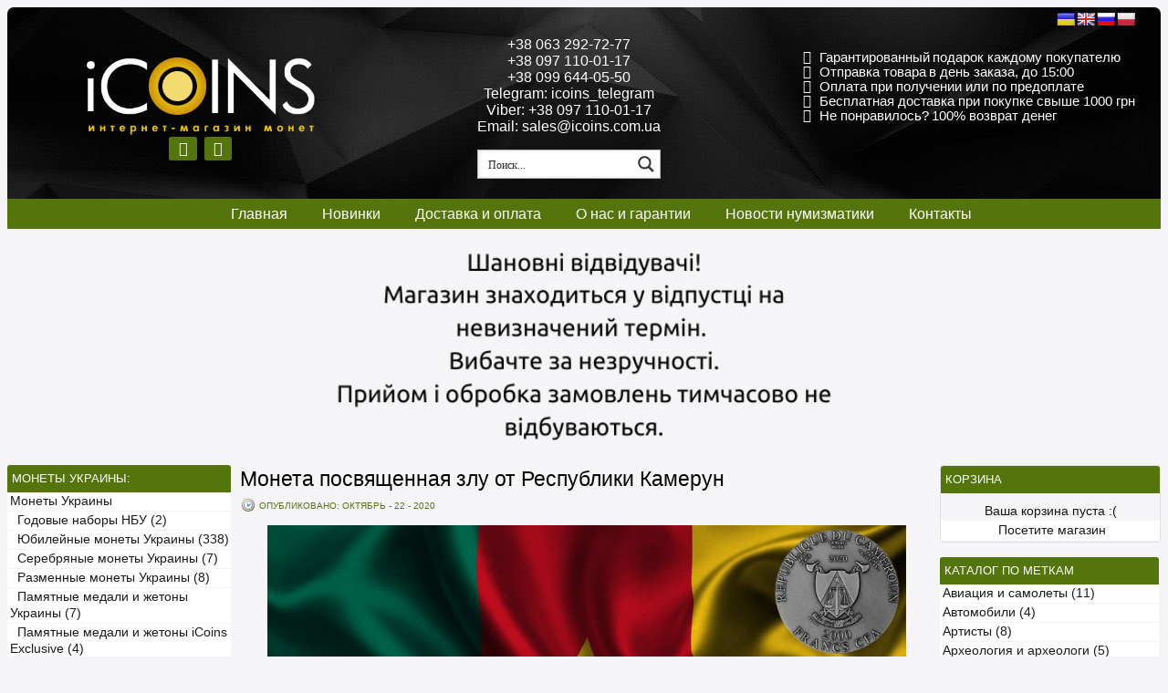

--- FILE ---
content_type: text/html; charset=UTF-8
request_url: https://icoins.com.ua/novosti-numizmatiki/moneta-posvyashhennaya-zlu-ot-respubliki-kamerun/
body_size: 34476
content:
<!DOCTYPE html PUBLIC "-//W3C//DTD XHTML 1.0 Transitional//EN" "http://www.w3.org/TR/xhtml1/DTD/xhtml1-transitional.dtd"><html xmlns="http://www.w3.org/1999/xhtml" lang="ru-RU"><head profile="http://gmpg.org/xfn/11"><meta name="cypr-verification" content="01e2591b0b0413dfb434986b5407e727"/><meta http-equiv="Content-Type" content="text/html; charset=UTF-8" /><meta name="viewport" content="width=device-width"/><style type="text/css" id="aoatfcss" media="all">/*<![CDATA[*/.addtocartcat{text-align:center;color:white;font-size:16px;text-transform:uppercase;width:100%;background:#54750c;height:40px;border:0;border-bottom-right-radius:3px;border-bottom-left-radius:3px;-webkit-appearance:none;border-top-left-radius:0;border-top-right-radius:0;-moz-appearance:none;appearance:none}.hh3{font-size:16px;color:#fff;margin-top:10px;text-align:center;width:100%}.fa{font-display:swap;text-align:center;text-decoration:none;padding:5px;margin:2px;border-radius:10%}.fa-facebook{background-color:#54750c !important;color:#fff}.fa-instagram{background-color:#54750c !important;color:#fff}#topcats{width:100%;margin-top:5px}.singlecats{width:25%;height:auto;float:none;display:inline-block;vertical-align:top;float:left;clear:none}.singlecatsimagediv{width:100%;height:auto;max-width:100%}.singlecatstextdiv{width:100%;background-color:rgba(0,0,0,.7);font-size:16px;vertical-align:top;display:table-cell;text-align:center;color:#fff;position:absolute;bottom:0;min-height:20%}.alinkfigcattop{border-radius:15px;float:none;display:inline-block;vertical-align:top;clear:none}.figcattop{border-radius:15px;box-shadow:none;margin:0 5px 5px 0;position:relative}.wp-pagenavi{font-size:12px !important;text-align:center}.wp-pagenavi{clear:both;padding-top:20px;line-height:35px;font-size:16px}body{*margin:0 auto;padding:0;background:#f2f3f5;font-family:Verdana,Geneva,sans-serif;color:#161514;font-size:13px}.scrollTop{background:url([data-uri]) 0 0 no-repeat;display:block;width:55px;height:62px;position:fixed;bottom:40px;left:48%;z-index:2000}.mobile-show{display:none}.mobile-show2{display:none}.navpr{color:#54750c;font-size:15px;padding:5px 0;font-weight:700}.wpsc_default_product_list{margin:0 auto;padding-top:8px;text-align:center;width:100%}.prodtitle{line-height:120%;font-size:16px;clear:none;padding-top:10px;padding-bottom:10px;margin-top:0;min-height:45px;font-weight:400;margin-left:8px;margin-right:8px}@media screen and (max-width:950px){.singlecats{width:50%}}@media screen and (max-width:750px){.widget_wpsc_categorisation{height:300px !important;overflow:auto}.widget_wpsc_categorisation::-webkit-scrollbar-button{width:15px;height:20px}.widget_wpsc_categorisation::-webkit-scrollbar-track{background:#fff}.widget_wpsc_categorisation::-webkit-scrollbar-thumb{-webkit-border-radius:2px;border-radius:2px;background:url(https://icoins.com.ua/wp-content/uploads/images/p19h23vri69htja81rrk1ts81jif2-158x79.jpg)no-repeat;background:#878787}.widget_wpsc_categorisation::-webkit-resizer{width:15px;height:20px}.widget_wpsc_categorisation::-webkit-scrollbar{width:15px}.singlecats{width:25%}.wp-pagenavi a.page,span.extend,a.last{display:none}.atopdiv{position:relative;color:#efe2a4}.mobile-show{display:block}.mobile-show2{display:block}.sidebar1{display:initial;width:100% !important;margin:0 !important}.right{display:none}.sidebar1 ul li a:link{font-size:16px;line-height:190% !important}.single{margin:0 !important}.head1{display:none !important}.head2{width:100% !important;margin:0 !important;background:none !important;height:195px !important}.head3{display:none !important}#content{display:initial;width:436px}.lavaLampNoImage li a:link{font-size:18px !important;line-height:2 !important}}@media screen and (max-width:415px){.singlecats{width:50% !important}div.main{width:100% !important}}img{border:0;margin:0}a{color:#000;text-decoration:none;outline:0}h1{line-height:normal}.clear{clear:both}#wrapper{margin:0 auto;max-width:1342px}#casing{padding:0;float:left;width:100%}.atopdiv{position:relative;color:#fff;font-size:30px}.head1{float:left;height:200px;font-size:16px;width:31%;display:flex;text-align:left;padding-left:16px}.head2{float:left;height:200px;font-size:16px;margin:5px;width:32%;display:flex;text-align:center}.head3{float:right;height:200px;font-size:16px;margin:5px;width:31%;text-align:left;display:flex}#catmenucontainer{height:100%;background-color:black;background-size:cover;background-repeat:no-repeat;background:url(https://icoins.com.ua/wp-content/uploads/2020/07/header.jpg);background-attachment:fixed;display:block;padding:0;font:12px;font-weight:400;border-radius:7px}.lavaLampNoImage{background:#54750c;text-align:center;padding:5px 0 10px;overflow:hidden;display:table;margin:0;position:relative;width:100%}.lavaLampNoImage li{display:inline-block;margin:0;padding:0;position:relative;margin-left:3%}.lavaLampNoImage li a:link{font-size:16px;text-decoration:none;color:#fff;outline:0;text-align:center;top:3px;z-index:10;display:block;position:relative;overflow:hidden;font-family:Verdana,Geneva,sans-serif;font-weight:100}#content{margin-left:245px;margin-right:240px;padding:10px 0 0;height:100%}.single{margin:0 5px 15px;color:#1a1a1a;font-size:13px}.single li{font-size:16px;line-height:20px}.cover{padding-left:5px;padding-right:5px}.entry{display:inline-block;width:100%}.entry a:link{color:#000;background-color:transparent}.entry p{padding:0;line-height:20px;font-size:16px}.right{float:right;width:245px;padding:0}.sidebar1{float:left;min-width:245px;padding-top:5px;font-size:12px;width:245px}.sidebar1 h2{line-height:30px;font-size:13px;color:#fff;margin:0;padding:0 0 0 5px;background:#54750c;font-family:Verdana,Geneva,sans-serif;font-weight:100;text-transform:uppercase;border-top-left-radius:3px;border-top-right-radius:3px}.sidebar1 ul{list-style-type:none;margin:0;padding:0;margin-top:8px}.sidebar1 ul ul{list-style-type:none;margin:0;padding:0 0 10px;background-repeat:no-repeat}.sidebar1 ul ul ul{list-style-type:none;margin:0;padding:0;border:0}.sidebar1 ul ul ul ul{list-style-type:none;margin:0;padding:0;border:0}.sidebar1 ul li{height:100%;line-height:18px;float:left;clear:left;width:100%;font-size:13.5px}.sidebar1 ul li a:link{background:#fff;color:#1a1a1a;border-bottom:1px solid #f2f3f5;text-decoration:none;padding:1px 0 1px 3px;display:block}.sidebar1 p{padding:7px 10px;margin:0}.sidebar2{float:right;min-width:240px;padding-top:5px;font-size:11px}.sidebar2 h2{line-height:30px;font-size:13px;color:#fff;margin:0;padding:0 0 0 5px;background:#54750c;font-family:Verdana,Geneva,sans-serif;font-weight:100;text-transform:uppercase;border-top-left-radius:3px;border-top-right-radius:3px}.sidebar2 ul{list-style-type:none;margin:0;padding:0}.sidebar2 ul ul{list-style-type:none;margin:0;padding:0 0 10px;background-repeat:no-repeat}.sidebar2 ul li{height:100%;line-height:18px;float:left;clear:left;width:240px;text-transform:none;border-bottom:1px solid #f2f3f5;font-size:13.5px}.sidebar2 ul li a:link{background:#fff;color:#1a1a1a;text-decoration:none;display:block;word-break:break-word;border-bottom:1px solid #f2f3f5;padding:1px 0 1px 3px}.sidebar2 p{padding:0;margin:0}#index-footer{width:100%}div.main{border:1px solid #dddfe2;display:inline-block;margin:3px;margin-bottom:8px;border-radius:3px;min-width:194px;vertical-align:top;width:32%;display:-moz-inline-stack;zoom:1;background:#fff;*display:inline;_height:260px}#wpsc_categorisation-5{border:1px solid #dddfe2;border-radius:3px}#wpsc_shopping_cart-5{border:1px solid #dddfe2;margin-top:8px;border-radius:3px;margin-bottom:16px}#text-9{border:1px solid #dddfe2;border-radius:3px;margin-bottom:16px}#wpsc_latest_products-4{border:1px solid #dddfe2;border-radius:3px}.wpsc-latest-product{border-bottom:1px solid #dddfe2}#utp{font-size:14.5px;color:#fff;margin:auto;text-align:left;width:100%;letter-spacing:-.02px;padding-top:22px}#phonecall{color:#fff}#prodheader{background:#f5f6f7;border-top-left-radius:3px;border-top-right-radius:3px}@font-face{font-family:'FontAwesome';src:url(//icoins.com.ua/css/../fonts/fontawesome-webfont.eot?v=4.7.0);src:url(//icoins.com.ua/css/../fonts/fontawesome-webfont.eot?#iefix&v=4.7.0) format('embedded-opentype'),url(//icoins.com.ua/css/../fonts/fontawesome-webfont.woff2?v=4.7.0) format('woff2'),url(//icoins.com.ua/css/../fonts/fontawesome-webfont.woff?v=4.7.0) format('woff'),url(//icoins.com.ua/css/../fonts/fontawesome-webfont.ttf?v=4.7.0) format('truetype'),url(//icoins.com.ua/css/../fonts/fontawesome-webfont.svg?v=4.7.0#fontawesomeregular) format('svg');font-weight:400;font-style:normal;font-display:fallback}.fa{display:inline-block;font:normal normal normal 14px/1 FontAwesome;font-size:inherit;text-rendering:auto;-webkit-font-smoothing:antialiased;-moz-osx-font-smoothing:grayscale}.fa-fw{width:1.28571429em;text-align:center}.fa-gift:before{content:"\f06b"}.fa-facebook:before{content:"\f09a"}.fa-truck:before{content:"\f0d1"}.fa-money:before{content:"\f0d6"}.fa-undo:before{content:"\f0e2"}.fa-instagram:before{content:"\f16d"}#default_products_page_container{width:100%;position:relative;line-height:1.2em;margin-left:auto;margin-right:auto}#content{font-size:12px}.productcol{float:left;position:relative;width:100%;text-align:center}.shopping-cart-wrapper{line-height:1.2em;position:relative}.shopping-cart-wrapper .empty{margin-top:10px;text-align:center;line-height:20px}.clear{clear:both}div.wpsc_loading_animation{visibility:hidden}.wp-pagenavi{clear:both}.wp-pagenavi a,.wp-pagenavi span{text-decoration:none;border:1px solid #bfbfbf;padding:3px 5px;margin:2px}.wp-pagenavi span.current{border-color:#000}.wp-pagenavi span.current{font-weight:700}.wp-pagenavi{padding:10px 20px 10px !important;display:block !important;clear:both !important}.wp-pagenavi a,.wp-pagenavi span.pages,.wp-pagenavi span.extend{color:#333 !important;text-shadow:0 1px #f6f6f6 !important;padding:6px 9px 6px 9px !important;border:solid 1px #b6b6b6 !important;box-shadow:0 1px #efefef !important;-moz-box-shadow:0 1px #efefef !important;-webkit-box-shadow:0 1px #efefef !important;background:#e6e6e6 !important;background:-moz-linear-gradient(top,#fff 1px,#f3f3f3 1px,#e6e6e6) !important;background:-webkit-gradient(linear,0 0,0 100%,color-stop(.02,#fff),color-stop(.02,#f3f3f3),color-stop(1,#e6e6e6)) !important;font-size:12px !important;margin-right:3px !important;text-decoration:none !important}.wp-pagenavi span.current{padding:6px 9px 6px 9px !important;border:solid 1px #dcdcdc !important;color:#fff !important;box-shadow:0 1px #e7e7e7 !important;-moz-box-shadow:0 1px #e7e7e7 !important;-webkit-box-shadow:0 1px #e7e7e7 !important;margin-right:3px !important;text-shadow:0 1px #4e802c !important;border-color:#478223 !important;background:#599f2f !important;background:-moz-linear-gradient(top,#9fe355 1px,#79bf4a 1px,#599f2f) !important;background:-webkit-gradient(linear,0 0,0 100%,color-stop(.02,#9fe355),color-stop(.02,#79bf4a),color-stop(1,#599f2f)) !important}div.asp_w.ajaxsearchpro,div.asp_w.asp_r,div.asp_w.asp_s{-webkit-box-sizing:content-box;-moz-box-sizing:content-box;-ms-box-sizing:content-box;-o-box-sizing:content-box;box-sizing:content-box;padding:0;margin:0;border:0;border-radius:0;text-transform:none;text-shadow:none;box-shadow:none;text-decoration:none;text-align:left;text-indent:initial;letter-spacing:normal}div.asp_w.ajaxsearchpro{-webkit-box-sizing:border-box;-moz-box-sizing:border-box;-ms-box-sizing:border-box;-o-box-sizing:border-box;box-sizing:border-box}div.asp_w.asp_r,div.asp_w.asp_r *{-webkit-touch-callout:none}div.asp_w.ajaxsearchpro input[type=text]::-ms-clear{display:none;width:0;height:0}div.asp_w.ajaxsearchpro input[type=text]::-ms-reveal{display:none;width:0;height:0}div.asp_w.ajaxsearchpro input[type="search"]::-webkit-search-decoration,div.asp_w.ajaxsearchpro input[type="search"]::-webkit-search-cancel-button,div.asp_w.ajaxsearchpro input[type="search"]::-webkit-search-results-button,div.asp_w.ajaxsearchpro input[type="search"]::-webkit-search-results-decoration{display:none}div.asp_w.ajaxsearchpro input[type="search"]{-webkit-appearance:textfield !important}.clear{clear:both}.asp_clear{clear:both !important;margin:0 !important;padding:0 !important;width:auto !important;height:0 !important}.hiddend{display:none !important}div.asp_w.ajaxsearchpro{width:100%;height:auto;border-radius:0;background:rgba(255,255,255,0);overflow:hidden}div.asp_w.ajaxsearchpro.asp_non_compact{min-width:140px}div.asp_m.ajaxsearchpro .proinput input:before,div.asp_m.ajaxsearchpro .proinput input:after,div.asp_m.ajaxsearchpro .proinput form:before,div.asp_m.ajaxsearchpro .proinput form:after{display:none}div.asp_m.ajaxsearchpro .probox .proinput input::-ms-clear{display:none}div.asp_m.ajaxsearchpro .probox{width:auto;border-radius:5px;background:#FFF;overflow:hidden;border:1px solid #FFF;box-shadow:1px 0 3px #CCC inset;display:-webkit-flex;display:flex;-webkit-flex-direction:row;flex-direction:row;direction:ltr;align-items:stretch}div.asp_m.ajaxsearchpro .probox .proinput{width:1px;height:100%;margin:0 0 0 10px;padding:0 5px;float:left;box-shadow:none;position:relative;flex:1 1 auto;-webkit-flex:1 1 auto;z-index:0}div.asp_m.ajaxsearchpro .probox .proinput form{height:100%;margin:0 !important;padding:0 !important}div.asp_m.ajaxsearchpro .probox .proinput input{height:100%;width:100%;border:0;background:transparent;width:auto;box-shadow:none;margin:-1px;padding:0;left:0;padding-top:2px;min-width:120px}div.asp_m.ajaxsearchpro .probox .proinput input.autocomplete{border:0;background:transparent;width:100%;box-shadow:none;margin:0;padding:0;left:0}div.asp_m.ajaxsearchpro .probox .proloading,div.asp_m.ajaxsearchpro .probox .proclose,div.asp_m.ajaxsearchpro .probox .promagnifier,div.asp_m.ajaxsearchpro .probox .prosettings{width:20px;height:20px;background:none;background-size:20px 20px;float:right;box-shadow:none;margin:0;padding:0;text-align:center;z-index:1}div.asp_m.ajaxsearchpro .probox .proloading,div.asp_m.ajaxsearchpro .probox .proclose{background-position:center center;display:none;background-size:auto;background-repeat:no-repeat;background-color:transparent}div.asp_m.ajaxsearchpro .probox .proloading{padding:2px;box-sizing:border-box}div.asp_m.ajaxsearchpro .probox .proclose{position:relative;z-index:2}div.asp_m.ajaxsearchpro .probox .promagnifier .innericon,div.asp_m.ajaxsearchpro .probox .prosettings .innericon{background-size:20px 20px;background-position:center center;background-repeat:no-repeat;background-color:transparent;width:100%;height:100%;line-height:initial;text-align:center;overflow:hidden}div.asp_m.ajaxsearchpro .probox .promagnifier .innericon svg,div.asp_m.ajaxsearchpro .probox .prosettings .innericon svg{height:100%;width:22px;vertical-align:baseline;display:inline-block}div.asp_m.ajaxsearchpro .probox .proclose svg{background:#333;border-radius:50%;position:absolute;top:50%;width:20px;height:20px;margin-top:-10px;left:50%;margin-left:-10px;fill:#fefefe;padding:4px;box-sizing:border-box;box-shadow:0 0 0 2px rgba(255,255,255,.9)}div.asp_w.asp_r p.showmore{display:none;margin:5px 0}@-webkit-keyframes shm-rot-simple{0%{-webkit-transform:rotate(0deg);transform:rotate(0deg);opacity:1}50%{-webkit-transform:rotate(180deg);transform:rotate(180deg);opacity:.85}100%{-webkit-transform:rotate(360deg);transform:rotate(360deg);opacity:1}}@keyframes shm-rot-simple{0%{-webkit-transform:rotate(0deg);transform:rotate(0deg);opacity:1}50%{-webkit-transform:rotate(180deg);transform:rotate(180deg);opacity:.85}100%{-webkit-transform:rotate(360deg);transform:rotate(360deg);opacity:1}}div.asp_w.asp_r div.asp_showmore_container{position:relative}div.asp_w.asp_r div.asp_moreres_loader-inner{height:24px;width:24px;animation:shm-rot-simple .8s infinite linear;-webkit-animation:shm-rot-simple .8s infinite linear;border:4px solid #353535;border-right-color:transparent;border-radius:50%;box-sizing:border-box;position:absolute;top:50%;margin:-12px auto auto -12px;left:50%}div.asp_hidden_data,div.asp_hidden_data *{display:none}div.asp_w.asp_r{display:none}div.asp_w.asp_r *{text-decoration:none;text-shadow:none}div.asp_w.asp_r .results{overflow:hidden;width:auto;height:0;margin:0;padding:0}div.asp_w.asp_r .resdrg{height:auto}div.asp_w.asp_r.isotopic>nav,div.asp_w.asp_r.isotopic nav.asp_navigation{display:none;background:rgba(255,255,255,.6);margin:0;position:relative}div.asp_w.asp_r.isotopic a.asp_prev,div.asp_w.asp_r.isotopic a.asp_next{display:block;float:left;z-index:100;max-height:36px;position:relative;word-wrap:nowrap}div.asp_w.asp_r.isotopic a.asp_next{float:right}div.asp_w.asp_r.isotopic nav.asp_navigation a svg{-webkit-backface-visibility:hidden}div.asp_w.asp_r.isotopic nav.asp_navigation a.asp_prev,div.asp_w.asp_r.isotopic nav.asp_navigation a.asp_next{background:#3f3f3f;height:36px;padding:0 10px}div.asp_w.asp_r.isotopic nav.asp_navigation ul{float:left;word-wrap:nowrap;overflow:hidden;max-height:36px;z-index:0;position:absolute;left:36px;top:0;width:300000px}div.asp_w.asp_r.isotopic nav.asp_navigation a.asp_next{float:right}div.asp_w.asp_r.isotopic nav.asp_navigation a.asp_prev svg,div.asp_w.asp_r.isotopic nav.asp_navigation a.asp_next svg{fill:#eee;height:100%;width:18px}div.asp_w.asp_r.isotopic nav.asp_navigation a.asp_prev svg{-moz-transform:scale(-1,1);-webkit-transform:scale(-1,1);-o-transform:scale(-1,1);-ms-transform:scale(-1,1);transform:scale(-1,1)}div.asp_w.asp_s.searchsettings{width:auto;height:auto;position:absolute;display:none;z-index:11001;border-radius:0 0 3px 3px;visibility:hidden;opacity:0;overflow:visible}div.asp_w.asp_s.searchsettings form{display:flex;flex-wrap:wrap;margin:0 0 12px 0 !important;padding:0 !important}div.asp_w.asp_s.searchsettings .asp_option_inner{margin:2px 10px 0 10px;*padding-bottom:10px;}div.asp_w.asp_s.searchsettings div.asp_option_label{font-size:14px;line-height:20px !important;margin:0;width:150px;text-shadow:none;padding:0;min-height:20px;border:0;background:transparent;float:none;-webkit-touch-callout:none}div.asp_w.asp_s.searchsettings .asp_option_inner input[type=checkbox]{display:none !important}div.asp_w.asp_s.searchsettings .asp_option_inner{width:17px;height:17px;position:relative;flex-grow:0;-webkit-flex-grow:0;flex-shrink:0;-webkit-flex-shrink:0}div.asp_w.asp_s.searchsettings .asp_option_inner label{position:absolute;width:17px;height:17px;top:0;padding:0;border-radius:2px;box-shadow:none;font-size:0 !important;color:rgba(0,0,0,0)}div.asp_w.asp_s.searchsettings .asp_option_inner label:before{display:none !important}div.asp_w.asp_s.searchsettings .asp_option_inner label:after{opacity:0;font-family:'asppsicons2';content:"\e800";background:transparent;border-top:0;border-right:0;box-sizing:content-box;height:100%;width:100%;padding:0 !important;position:absolute;top:0;left:0}div.asp_w.asp_s.searchsettings .asp_option_inner input[type=checkbox]:checked~label:after{opacity:1}div.asp_w.asp_s.searchsettings fieldset{position:relative;float:left}div.asp_w.asp_s.searchsettings fieldset{background:transparent;font-size:.9em;margin:12px 0 0 !important;padding:0 !important;width:200px;min-width:200px}div.asp_w.asp_s.searchsettings .asp_option{display:flex;flex-direction:row;-webkit-flex-direction:row;align-items:flex-start;margin:0 0 10px 0}div.asp_w.asp_s.searchsettings .asp_option:last-child{margin-bottom:0}div.asp_w.asp_s.searchsettings fieldset .asp_option,div.asp_w.asp_s.searchsettings fieldset .asp_option_cat{width:auto;max-width:none}div.asp_w.asp_s.searchsettings fieldset div.asp_option_label{width:70%;display:block}div.asp_w.asp_s.searchsettings fieldset div.asp_option_label{width:auto;display:block;box-sizing:border-box}div.ajaxsearchpro.searchsettings fieldset legend{margin-bottom:8px !important;-webkit-touch-callout:none}div.ajaxsearchpro.searchsettings .asp_sett_scroll>.asp_option_cat:first-child>.asp_option_inner{margin-top:0 !important}div[id*='ajaxsearchpro1_'] div.asp_loader,div[id*='ajaxsearchpro1_'] div.asp_loader *{box-sizing:border-box !important;margin:0;padding:0;box-shadow:none}div[id*='ajaxsearchpro1_'] div.asp_loader{box-sizing:border-box;display:flex;flex:0 1 auto;flex-direction:column;flex-grow:0;flex-shrink:0;flex-basis:28px;max-width:100%;max-height:100%;align-items:center;justify-content:center}div[id*='ajaxsearchpro1_'] div.asp_loader-inner{width:100%;margin:0 auto;text-align:center;height:100%}@-webkit-keyframes ball-spin-fade-loader{50%{opacity:.3;-webkit-transform:scale(.4);transform:scale(.4)}100%{opacity:1;-webkit-transform:scale(1);transform:scale(1)}}@keyframes ball-spin-fade-loader{50%{opacity:.3;-webkit-transform:scale(.4);transform:scale(.4)}100%{opacity:1;-webkit-transform:scale(1);transform:scale(1)}}div[id*='ajaxsearchpro1_'] div.asp_ball-spin-fade-loader{position:relative;width:100%;height:100%;top:50%;left:50%}div[id*='ajaxsearchpro1_'] div.asp_ball-spin-fade-loader>div:nth-child(1){top:20%;left:-10%;-webkit-animation:ball-spin-fade-loader 1s -.96s infinite linear;animation:ball-spin-fade-loader 1s -.96s infinite linear}div[id*='ajaxsearchpro1_'] div.asp_ball-spin-fade-loader>div:nth-child(2){top:10%;left:10%;-webkit-animation:ball-spin-fade-loader 1s -.84s infinite linear;animation:ball-spin-fade-loader 1s -.84s infinite linear}div[id*='ajaxsearchpro1_'] div.asp_ball-spin-fade-loader>div:nth-child(3){top:-10%;left:20%;-webkit-animation:ball-spin-fade-loader 1s -.72s infinite linear;animation:ball-spin-fade-loader 1s -.72s infinite linear}div[id*='ajaxsearchpro1_'] div.asp_ball-spin-fade-loader>div:nth-child(4){top:-30%;left:10%;-webkit-animation:ball-spin-fade-loader 1s -.6s infinite linear;animation:ball-spin-fade-loader 1s -.6s infinite linear}div[id*='ajaxsearchpro1_'] div.asp_ball-spin-fade-loader>div:nth-child(5){top:-40%;left:-10%;-webkit-animation:ball-spin-fade-loader 1s -.48s infinite linear;animation:ball-spin-fade-loader 1s -.48s infinite linear}div[id*='ajaxsearchpro1_'] div.asp_ball-spin-fade-loader>div:nth-child(6){top:-30%;left:-30%;-webkit-animation:ball-spin-fade-loader 1s -.36s infinite linear;animation:ball-spin-fade-loader 1s -.36s infinite linear}div[id*='ajaxsearchpro1_'] div.asp_ball-spin-fade-loader>div:nth-child(7){top:-10%;left:-40%;-webkit-animation:ball-spin-fade-loader 1s -.24s infinite linear;animation:ball-spin-fade-loader 1s -.24s infinite linear}div[id*='ajaxsearchpro1_'] div.asp_ball-spin-fade-loader>div:nth-child(8){top:10%;left:-30%;-webkit-animation:ball-spin-fade-loader 1s -.12s infinite linear;animation:ball-spin-fade-loader 1s -.12s infinite linear}div[id*='ajaxsearchpro1_'] div.asp_ball-spin-fade-loader>div{background-color:#363636;width:20%;height:20%;border-radius:100%;-webkit-animation-fill-mode:both;animation-fill-mode:both;position:absolute}div[id*='ajaxsearchprores1_'] .asp_res_loader div.asp_loader,div[id*='ajaxsearchprores1_'] .asp_res_loader div.asp_loader *{box-sizing:border-box !important;margin:0;padding:0;box-shadow:none}div[id*='ajaxsearchprores1_'] .asp_res_loader div.asp_loader{box-sizing:border-box;display:flex;flex:0 1 auto;flex-direction:column;flex-grow:0;flex-shrink:0;flex-basis:28px;max-width:100%;max-height:100%;align-items:center;justify-content:center}div[id*='ajaxsearchprores1_'] .asp_res_loader div.asp_loader-inner{width:100%;margin:0 auto;text-align:center;height:100%}@-webkit-keyframes ball-spin-fade-loader{50%{opacity:.3;-webkit-transform:scale(.4);transform:scale(.4)}100%{opacity:1;-webkit-transform:scale(1);transform:scale(1)}}@keyframes ball-spin-fade-loader{50%{opacity:.3;-webkit-transform:scale(.4);transform:scale(.4)}100%{opacity:1;-webkit-transform:scale(1);transform:scale(1)}}div[id*='ajaxsearchprores1_'] .asp_res_loader div.asp_ball-spin-fade-loader{position:relative;width:100%;height:100%;top:50%;left:50%}div[id*='ajaxsearchprores1_'] .asp_res_loader div.asp_ball-spin-fade-loader>div:nth-child(1){top:20%;left:-10%;-webkit-animation:ball-spin-fade-loader 1s -.96s infinite linear;animation:ball-spin-fade-loader 1s -.96s infinite linear}div[id*='ajaxsearchprores1_'] .asp_res_loader div.asp_ball-spin-fade-loader>div:nth-child(2){top:10%;left:10%;-webkit-animation:ball-spin-fade-loader 1s -.84s infinite linear;animation:ball-spin-fade-loader 1s -.84s infinite linear}div[id*='ajaxsearchprores1_'] .asp_res_loader div.asp_ball-spin-fade-loader>div:nth-child(3){top:-10%;left:20%;-webkit-animation:ball-spin-fade-loader 1s -.72s infinite linear;animation:ball-spin-fade-loader 1s -.72s infinite linear}div[id*='ajaxsearchprores1_'] .asp_res_loader div.asp_ball-spin-fade-loader>div:nth-child(4){top:-30%;left:10%;-webkit-animation:ball-spin-fade-loader 1s -.6s infinite linear;animation:ball-spin-fade-loader 1s -.6s infinite linear}div[id*='ajaxsearchprores1_'] .asp_res_loader div.asp_ball-spin-fade-loader>div:nth-child(5){top:-40%;left:-10%;-webkit-animation:ball-spin-fade-loader 1s -.48s infinite linear;animation:ball-spin-fade-loader 1s -.48s infinite linear}div[id*='ajaxsearchprores1_'] .asp_res_loader div.asp_ball-spin-fade-loader>div:nth-child(6){top:-30%;left:-30%;-webkit-animation:ball-spin-fade-loader 1s -.36s infinite linear;animation:ball-spin-fade-loader 1s -.36s infinite linear}div[id*='ajaxsearchprores1_'] .asp_res_loader div.asp_ball-spin-fade-loader>div:nth-child(7){top:-10%;left:-40%;-webkit-animation:ball-spin-fade-loader 1s -.24s infinite linear;animation:ball-spin-fade-loader 1s -.24s infinite linear}div[id*='ajaxsearchprores1_'] .asp_res_loader div.asp_ball-spin-fade-loader>div:nth-child(8){top:10%;left:-30%;-webkit-animation:ball-spin-fade-loader 1s -.12s infinite linear;animation:ball-spin-fade-loader 1s -.12s infinite linear}div[id*='ajaxsearchprores1_'] .asp_res_loader div.asp_ball-spin-fade-loader>div{background-color:#363636;width:20%;height:20%;border-radius:100%;-webkit-animation-fill-mode:both;animation-fill-mode:both;position:absolute}#ajaxsearchpro1_1 div.asp_loader,#ajaxsearchpro1_1 div.asp_loader *{box-sizing:border-box !important;margin:0;padding:0;box-shadow:none}#ajaxsearchpro1_1 div.asp_loader{box-sizing:border-box;display:flex;flex:0 1 auto;flex-direction:column;flex-grow:0;flex-shrink:0;flex-basis:28px;max-width:100%;max-height:100%;align-items:center;justify-content:center}#ajaxsearchpro1_1 div.asp_loader-inner{width:100%;margin:0 auto;text-align:center;height:100%}@-webkit-keyframes ball-spin-fade-loader{50%{opacity:.3;-webkit-transform:scale(.4);transform:scale(.4)}100%{opacity:1;-webkit-transform:scale(1);transform:scale(1)}}@keyframes ball-spin-fade-loader{50%{opacity:.3;-webkit-transform:scale(.4);transform:scale(.4)}100%{opacity:1;-webkit-transform:scale(1);transform:scale(1)}}#ajaxsearchpro1_1 div.asp_ball-spin-fade-loader{position:relative;width:100%;height:100%;top:50%;left:50%}#ajaxsearchpro1_1 div.asp_ball-spin-fade-loader>div:nth-child(1){top:20%;left:-10%;-webkit-animation:ball-spin-fade-loader 1s -.96s infinite linear;animation:ball-spin-fade-loader 1s -.96s infinite linear}#ajaxsearchpro1_1 div.asp_ball-spin-fade-loader>div:nth-child(2){top:10%;left:10%;-webkit-animation:ball-spin-fade-loader 1s -.84s infinite linear;animation:ball-spin-fade-loader 1s -.84s infinite linear}#ajaxsearchpro1_1 div.asp_ball-spin-fade-loader>div:nth-child(3){top:-10%;left:20%;-webkit-animation:ball-spin-fade-loader 1s -.72s infinite linear;animation:ball-spin-fade-loader 1s -.72s infinite linear}#ajaxsearchpro1_1 div.asp_ball-spin-fade-loader>div:nth-child(4){top:-30%;left:10%;-webkit-animation:ball-spin-fade-loader 1s -.6s infinite linear;animation:ball-spin-fade-loader 1s -.6s infinite linear}#ajaxsearchpro1_1 div.asp_ball-spin-fade-loader>div:nth-child(5){top:-40%;left:-10%;-webkit-animation:ball-spin-fade-loader 1s -.48s infinite linear;animation:ball-spin-fade-loader 1s -.48s infinite linear}#ajaxsearchpro1_1 div.asp_ball-spin-fade-loader>div:nth-child(6){top:-30%;left:-30%;-webkit-animation:ball-spin-fade-loader 1s -.36s infinite linear;animation:ball-spin-fade-loader 1s -.36s infinite linear}#ajaxsearchpro1_1 div.asp_ball-spin-fade-loader>div:nth-child(7){top:-10%;left:-40%;-webkit-animation:ball-spin-fade-loader 1s -.24s infinite linear;animation:ball-spin-fade-loader 1s -.24s infinite linear}#ajaxsearchpro1_1 div.asp_ball-spin-fade-loader>div:nth-child(8){top:10%;left:-30%;-webkit-animation:ball-spin-fade-loader 1s -.12s infinite linear;animation:ball-spin-fade-loader 1s -.12s infinite linear}#ajaxsearchpro1_1 div.asp_ball-spin-fade-loader>div{background-color:#363636;width:20%;height:20%;border-radius:100%;-webkit-animation-fill-mode:both;animation-fill-mode:both;position:absolute}div.asp_r.asp_r_1,div.asp_r.asp_r_1 *,div.asp_m.asp_m_1,div.asp_m.asp_m_1 *,div.asp_s.asp_s_1,div.asp_s.asp_s_1 *{-webkit-box-sizing:content-box;-moz-box-sizing:content-box;-ms-box-sizing:content-box;-o-box-sizing:content-box;box-sizing:content-box;border:0;border-radius:0;text-transform:none;text-shadow:none;box-shadow:none;text-decoration:none;text-align:left;letter-spacing:normal}div.asp_r.asp_r_1,div.asp_m.asp_m_1,div.asp_s.asp_s_1{-webkit-box-sizing:border-box;-moz-box-sizing:border-box;-ms-box-sizing:border-box;-o-box-sizing:border-box;box-sizing:border-box}div.asp_r.asp_r_1,div.asp_r.asp_r_1 *,div.asp_m.asp_m_1,div.asp_m.asp_m_1 *,div.asp_s.asp_s_1,div.asp_s.asp_s_1 *{padding:0;margin:0}#ajaxsearchpro1_1,div.asp_m.asp_m_1{width:100%;height:auto;max-height:none;border-radius:5px;background:#d1eaff;margin-left:auto;margin-right:auto;margin-top:0;margin-bottom:0;background-image:-moz-radial-gradient(center,ellipse cover,#fff,#fff);background-image:-webkit-gradient(radial,center center,0,center center,100%,#fff,#fff);background-image:-webkit-radial-gradient(center,ellipse cover,#fff,#fff);background-image:-o-radial-gradient(center,ellipse cover,#fff,#fff);background-image:-ms-radial-gradient(center,ellipse cover,#fff,#fff);background-image:radial-gradient(ellipse at center,#fff,#fff);overflow:hidden;border:1px solid #b5b5b5;border-radius:0;box-shadow:0 10px 18px -13px #000}#ajaxsearchpro1_1 .probox,div.asp_m.asp_m_1 .probox{margin:0;height:30px;background:transparent;border:0 none #fff;border-radius:0;box-shadow:1px 0 6px -3px #b5b5b5 inset}#ajaxsearchpro1_1 .probox .proinput,div.asp_m.asp_m_1 .probox .proinput{font-weight:400;font-family:"Verdana","Geneva","sans-serif";color:#000;font-size:12px;line-height:15px;text-shadow:none;line-height:normal;flex-grow:1;order:5;-webkit-flex-grow:1;-webkit-order:5}#ajaxsearchpro1_1 .probox .proinput input.orig,div.asp_m.asp_m_1 .probox .proinput input.orig{font-weight:400;font-family:"Verdana","Geneva","sans-serif";color:#000;font-size:12px;line-height:15px;text-shadow:none;line-height:normal;border:0;box-shadow:none;height:30px;position:relative;z-index:2;padding:0 !important;padding-top:2px !important;margin:-1px 0 0 -4px !important;width:100%;background:transparent !important}#ajaxsearchpro1_1 .probox .proinput input.autocomplete,div.asp_m.asp_m_1 .probox .proinput input.autocomplete{font-weight:400;font-family:"Verdana","Geneva","sans-serif";color:#000;font-size:12px;line-height:15px;text-shadow:none;line-height:normal;opacity:.25;height:30px;display:block;position:relative;z-index:1;padding:0 !important;margin:-1px 0 0 -4px !important;margin-top:-30px !important;width:100%;background:transparent !important}div.asp_m.asp_m_1 .probox .proinput input.orig::-webkit-input-placeholder{font-weight:400;font-family:"Verdana","Geneva","sans-serif";color:#000;font-size:12px;text-shadow:none;opacity:.85}div.asp_m.asp_m_1 .probox .proinput input.orig::-moz-placeholder{font-weight:400;font-family:"Verdana","Geneva","sans-serif";color:#000;font-size:12px;text-shadow:none;opacity:.85}div.asp_m.asp_m_1 .probox .proinput input.orig:-ms-input-placeholder{font-weight:400;font-family:"Verdana","Geneva","sans-serif";color:#000;font-size:12px;text-shadow:none;opacity:.85}div.asp_m.asp_m_1 .probox .proinput input.orig:-moz-placeholder{font-weight:400;font-family:"Verdana","Geneva","sans-serif";color:#000;font-size:12px;text-shadow:none;opacity:.85;line-height:normal !important}#ajaxsearchpro1_1 .probox .proinput input.autocomplete,div.asp_m.asp_m_1 .probox .proinput input.autocomplete{font-weight:400;font-family:"Verdana","Geneva","sans-serif";color:#000;font-size:12px;line-height:15px;text-shadow:none;line-height:normal;border:0;box-shadow:none}#ajaxsearchpro1_1 .probox .proloading,#ajaxsearchpro1_1 .probox .proclose,#ajaxsearchpro1_1 .probox .promagnifier,#ajaxsearchpro1_1 .probox .prosettings,div.asp_m.asp_m_1 .probox .proloading,div.asp_m.asp_m_1 .probox .proclose,div.asp_m.asp_m_1 .probox .promagnifier,div.asp_m.asp_m_1 .probox .prosettings{width:30px;height:30px;flex:0 0 30px;flex-grow:0;order:7;-webkit-flex:0 0 30px;-webkit-flex-grow:0;-webkit-order:7}#ajaxsearchpro1_1 .probox .proclose svg,div.asp_m.asp_m_1 .probox .proclose svg{fill:#fefefe;background:#333;box-shadow:0 0 0 2px rgba(255,255,255,.9)}#ajaxsearchpro1_1 .probox .proloading,div.asp_m.asp_m_1 .probox .proloading{width:30px;height:30px;min-width:30px;min-height:30px;max-width:30px;max-height:30px}#ajaxsearchpro1_1 .probox .proloading .asp_loader,div.asp_m.asp_m_1 .probox .proloading .asp_loader{width:26px;height:26px;min-width:26px;min-height:26px;max-width:26px;max-height:26px}#ajaxsearchpro1_1 .probox .promagnifier,div.asp_m.asp_m_1 .probox .promagnifier{width:auto;height:30px;flex:0 0 auto;order:7;-webkit-flex:0 0 auto;-webkit-order:7}#ajaxsearchpro1_1 .probox .promagnifier div.innericon,div.asp_m.asp_m_1 .probox .promagnifier div.innericon{width:30px;height:30px;float:right}#ajaxsearchpro1_1 .probox .promagnifier div.asp_text_button,div.asp_m.asp_m_1 .probox .promagnifier div.asp_text_button{width:auto;height:30px;float:right;margin:0;padding:0 10px 0 2px;font-weight:400;font-family:"Open Sans";color:rgba(51,51,51,1);font-size:15px;line-height:normal;text-shadow:none;line-height:30px}#ajaxsearchpro1_1 .probox .promagnifier .innericon svg,div.asp_m.asp_m_1 .probox .promagnifier .innericon svg{fill:#363636}#ajaxsearchpro1_1 .probox .prosettings .innericon svg,div.asp_m.asp_m_1 .probox .prosettings .innericon svg{fill:#363636}#ajaxsearchpro1_1 .probox .promagnifier,div.asp_m.asp_m_1 .probox .promagnifier{width:30px;height:30px;background:transparent;background-position:center center;background-repeat:no-repeat;order:11;-webkit-order:11;float:right;border:0 solid #fff;border-radius:0;box-shadow:-1px 1px 0 0 rgba(255,255,255,.64) inset;background-size:100% 100%;background-position:center center;background-repeat:no-repeat}#ajaxsearchpro1_1 .probox .prosettings,div.asp_m.asp_m_1 .probox .prosettings{width:30px;height:30px;background:transparent;background-position:center center;background-repeat:no-repeat;order:10;-webkit-order:10;float:right;border:0 solid #fff;border-radius:0;box-shadow:0 1px 0 0 rgba(255,255,255,.64) inset;background-size:100% 100%;align-self:flex-end}#ajaxsearchprores1_1,div.asp_r.asp_r_1{position:absolute;z-index:11000;width:80%;margin:0}#ajaxsearchprores1_1 p.showmore,div.asp_r.asp_r_1 p.showmore{text-align:center;margin:5px 0 0;font-weight:400;font-family:"Open Sans";color:#055e94;font-size:12px;line-height:15px;text-shadow:none}#ajaxsearchprores1_1 p.showmore a,div.asp_r.asp_r_1 p.showmore a{font-weight:400;font-family:"Open Sans";color:#055e94;font-size:12px;line-height:15px;text-shadow:none;padding:10px 5px;margin:0 auto;background:rgba(255,255,255,1);display:block;text-align:center}#ajaxsearchprores1_1 .asp_res_loader,div.asp_r.asp_r_1 .asp_res_loader{background:#fff;height:200px;padding:10px}#ajaxsearchprores1_1.isotopic .asp_res_loader,div.asp_r.asp_r_1.isotopic .asp_res_loader{background:#fff}#ajaxsearchprores1_1 .asp_res_loader .asp_loader,div.asp_r.asp_r_1 .asp_res_loader .asp_loader{height:200px;width:200px;margin:0 auto}div.asp_s.asp_s_1.searchsettings,div.asp_s.asp_s_1.searchsettings,div.asp_s.asp_s_1.searchsettings{direction:ltr;padding:0;background-image:-webkit-linear-gradient(185deg,#fff,#fff);background-image:-moz-linear-gradient(185deg,#fff,#fff);background-image:-o-linear-gradient(185deg,#fff,#fff);background-image:-ms-linear-gradient(185deg,#fff 0,#fff 100%);background-image:linear-gradient(185deg,#fff,#fff);box-shadow:0 0 0 1px #b5b5b5 inset;max-width:408px;z-index:11001}div.asp_s.asp_s_1.searchsettings form,div.asp_s.asp_s_1.searchsettings form,div.asp_s.asp_s_1.searchsettings form{display:flex}#ajaxsearchprosettings1_1.searchsettings div.asp_option_label,div.asp_s.asp_s_1.searchsettings div.asp_option_label{font-weight:700;font-family:"Open Sans";color:#2b2b2b;font-size:12px;line-height:15px;text-shadow:none}#ajaxsearchprosettings1_1.searchsettings .asp_option_inner label,div.asp_s.asp_s_1.searchsettings .asp_option_inner label{background-image:-webkit-linear-gradient(180deg,#222,#45484d);background-image:-moz-linear-gradient(180deg,#222,#45484d);background-image:-o-linear-gradient(180deg,#222,#45484d);background-image:-ms-linear-gradient(180deg,#222 0,#45484d 100%);background-image:linear-gradient(180deg,#222,#45484d)}#ajaxsearchprosettings1_1.searchsettings .asp_option_inner label:after,div.asp_s.asp_s_1.searchsettings .asp_option_inner label:after{font-family:'asppsicons2';border:0;content:"\e800";display:block;position:absolute;top:0;left:0;font-size:11px;color:#fff;margin:1px 0 0 0 !important;line-height:17px;text-align:center;text-decoration:none;text-shadow:none}#ajaxsearchprosettings1_1.searchsettings .asp_sett_scroll,div.asp_s.asp_s_1.searchsettings .asp_sett_scroll{max-height:220px;overflow:auto}#ajaxsearchprosettings1_1.searchsettings fieldset,div.asp_s.asp_s_1.searchsettings fieldset{width:200px;min-width:200px;max-width:10000px}#ajaxsearchprosettings1_1.searchsettings fieldset legend,div.asp_s.asp_s_1.searchsettings fieldset legend{padding:0 0 0 10px;margin:0;background:transparent;font-weight:400;font-family:"Open Sans";color:#474747;font-size:13px;line-height:15px;text-shadow:none}#ajaxsearchprores1_1.isotopic,div.asp_r.asp_r_1.isotopic{background:#fff}#ajaxsearchprores1_1.isotopic>nav,#ajaxsearchprores1_1.isotopic nav.asp_navigation,div.asp_r.asp_r_1.isotopic>nav,div.asp_r.asp_r_1.isotopic nav.asp_navigation{background:#e4e4e4;margin-bottom:0}#ajaxsearchprores1_1.isotopic nav.asp_navigation a.asp_prev,#ajaxsearchprores1_1.isotopic nav.asp_navigation a.asp_next,div.asp_r.asp_r_1.isotopic nav.asp_navigation a.asp_prev,div.asp_r.asp_r_1.isotopic nav.asp_navigation a.asp_next{background:#4c4c4c}#ajaxsearchprores1_1.isotopic nav.asp_navigation a.asp_prev svg,#ajaxsearchprores1_1.isotopic nav.asp_navigation a.asp_next svg,div.asp_r.asp_r_1.isotopic nav.asp_navigation a.asp_prev svg,div.asp_r.asp_r_1.isotopic nav.asp_navigation a.asp_next svg{fill:#fff}/*]]>*/</style><link rel="preload" as="style" media="all" href="https://icoins.com.ua/wp-content/cache/autoptimize/css/autoptimize_f8d8351290a9ae04a115889f080299f3.css" onload="this.rel='stylesheet'" /><noscript id="aonoscrcss"><link type="text/css" media="all" href="https://icoins.com.ua/wp-content/cache/autoptimize/css/autoptimize_f8d8351290a9ae04a115889f080299f3.css" rel="stylesheet" /></noscript><title>Монета посвященная злу от Республики Камерун | Новости нумизматики</title><link rel="shortcut icon" href="https://icoins.com.ua/wp-content/themes/monety-numizmatika/favicon.png" type="image/x-icon" /><link rel="alternate" type="application/rss+xml" title="Интернет магазин монет iCoins. Купить монеты &#8212; просто! RSS Feed" href="http://feeds.feedburner.com/IcoinProducts" /><style type="text/css">#fancybox-close{right:-15px;top:-15px}
		div#fancybox-content{border-color:#FFFFFF}
		div#fancybox-title{background-color:#FFFFFF}
		div#fancybox-outer{background-color:#FFFFFF; border:1px solid #BBBBBB}
		div#fancybox-title-inside{color:#333333}</style> <script type="text/javascript">var bhittani_plugin_kksr_js = {"nonce":"91286aaa00","grs":true,"ajaxurl":"https:\/\/icoins.com.ua\/wp-admin\/admin-ajax.php","func":"kksr_ajax","msg":"\u041e\u0446\u0435\u043d\u0438\u0442\u0435 \u043c\u043e\u043d\u0435\u0442\u0443","fuelspeed":100,"thankyou":"\u0421\u043f\u0430\u0441\u0438\u0431\u043e \u0437\u0430 \u0412\u0430\u0448 \u0432\u044b\u0431\u043e\u0440","error_msg":"\u041e\u0448\u0438\u0431\u043a\u0430 :(","tooltip":"1","tooltips":[{"tip":"","color":"#ffffff"},{"tip":"","color":"#ffffff"},{"tip":"","color":"#ffffff"},{"tip":"","color":"#ffffff"},{"tip":"","color":"#ffffff"}]};</script> <meta name="description" itemprop="description" content="Республика Камерун выпускает монету посвященную злу. Монета номиналом 2000 франков, изготовлена из серебра 999 пробы с выборочной позолотой, вес – 62.20 грамм," /><meta name="keywords" itemprop="keywords" content="Новости нумизматики" /><link rel="canonical" href="https://icoins.com.ua/novosti-numizmatiki/moneta-posvyashhennaya-zlu-ot-respubliki-kamerun/" /> <script>(function(i,s,o,g,r,a,m){i['GoogleAnalyticsObject']=r;i[r]=i[r]||function(){
			(i[r].q=i[r].q||[]).push(arguments)},i[r].l=1*new Date();a=s.createElement(o),
			m=s.getElementsByTagName(o)[0];a.async=1;a.src=g;m.parentNode.insertBefore(a,m)
			})(window,document,'script','//www.google-analytics.com/analytics.js','ga');

			ga('create', 'UA-39967488-1', 'auto');
			
			ga('send', 'pageview');</script> <style id='wpsc-theme-css-inline-css' type='text/css'>/*
		* Default View Styling
		*/
		div.default_product_display div.textcol{
			margin-left: 276px !important;
			min-height: 133px;
			_height: 133px;
		}

		div.default_product_display  div.textcol div.imagecol{
			position:absolute;
			top:0px;
			left: 0px;
			margin-left: -276px !important;
		}

		div.default_product_display  div.textcol div.imagecol a img {
			width: 266px;
			height: 133px;
		}

		.wpsc_category_grid_item  {
			display:block;
			float:left;
			width: 35px;
			height: 35px;
		}
		.wpsc_category_grid_item  span{
			position:relative;
			top:14.555555555556px;
		}
		div.default_product_display div.item_no_image a  {
			width: 264px;
		}

		div.default_product_display .imagecol img.no-image, #content div.default_product_display .imagecol img.no-image {
			width: 266px;
			height: 133px;
        }

		
		/*
		* Single View Styling
		*/

		div.single_product_display div.item_no_image  {
			width: 498px;
			height: 248px;
		}
		div.single_product_display div.item_no_image a  {
			width: 498px;
		}

		div.single_product_display div.textcol{
			margin-left: 510px !important;
			min-height: 250px;
			_height: 250px;
		}


		div.single_product_display  div.textcol div.imagecol{
			position:absolute;

			margin-left: -510px !important;
		}

		div.single_product_display  div.textcol div.imagecol a img {
			width: 500px;
			height: 250px;
		}

	div#categorydisplay{
		display: block;
	}

	div#branddisplay{
		display: none;
	}</style><style id='slicknavcss-inline-css' type='text/css'>#wpsc_categorisation-5 {
                display: none;
        }

        .slicknav_menu {
                background: #54750c;
        }

        .slicknav-flex{
               display: -webkit-box;
               display: -ms-flexbox;
               display: flex;
               justify-content:center;
        }

        .slicknav_btn {
                background-color:#222222;
        }

        a.slicknav_open {
                background-color:#222222;
        }

        .slicknav_nav .slicknav_arrow {
                float:none;
        }

        .slicknav_menu .slicknav_menutxt {
                color: #fff;
                text-shadow: none;
                font-size: 18px;
                font-weight: normal;
        }

        .slicknav_menu .slicknav_icon-bar {
                background-color: #fff;
                box-shadow: none;
        }

        .slicknav_nav li a {
                color: #fff;
                text-transform: none;
                font-size: 16px;
                padding: 5px 10px;
        }

        .slicknav_nav a:hover,
        .slicknav_nav .slicknav_row:hover {
                background: rgba(204,204,204,0.3);
        }

        .slicknav_nav .menu-item a:hover,
        .slicknav_nav a span:hover {
                color: #222222;
        }

        .slicknav_nav input[type='submit']{
                background: #222222;
                color: #fff;
        }

        .slicknav-logo-text a{
                color: #4a5d32;
        }


        @media screen and (min-width: 750px) {
                .slicknav_menu {
                        display: none;
                }

                #wpsc_categorisation-5 {
                        display: block;
                }
        }</style><link rel='prev' title='Винсент Ван Гог на серебряной монете Франции' href='https://icoins.com.ua/novosti-numizmatiki/vinsent-van-gog-na-serebryanoy-monete-frantsii/' /><link rel='next' title='Монета посвященная добру от Республики Камерун' href='https://icoins.com.ua/novosti-numizmatiki/moneta-posvyashhennaya-dobru-ot-respubliki-kamerun/' /><style>p.hello{font-size:12px;color:darkgray;}#google_language_translator,#flags{text-align:left;}#google_language_translator,#language{clear:both;width:160px;text-align:right;}#language{float:right;}#flags{text-align:right;width:165px;float:right;clear:right;}#flags ul{float:right!important;}p.hello{text-align:right;float:right;clear:both;}.glt-clear{height:0px;clear:both;margin:0px;padding:0px;}#flags{width:165px;}#flags a{display:inline-block;margin-left:2px;}#google_language_translator{width:auto!important;}.goog-tooltip{display: none!important;}.goog-tooltip:hover{display: none!important;}.goog-text-highlight{background-color:transparent!important;border:none!important;box-shadow:none!important;}#google_language_translator{display:none;}#google_language_translator select.goog-te-combo{color:#32373c;}.goog-te-banner-frame{visibility:hidden!important;}body{top:0px!important;}#goog-gt-tt{display:none!important;}#glt-translate-trigger{left:20px;right:auto;}#glt-translate-trigger > span{color:#ffffff;}#glt-translate-trigger{background:#f89406;}.goog-te-gadget .goog-te-combo{width:100%;}</style><style>.kk-star-ratings { width:120px; }.kk-star-ratings .kksr-stars a { width:24px; }.kk-star-ratings .kksr-stars, .kk-star-ratings .kksr-stars .kksr-fuel, .kk-star-ratings .kksr-stars a { height:24px; }.kk-star-ratings .kksr-star.gray { background-image: url(https://icoins.com.ua/wp-content/plugins/kk-star-ratings/gray.png); }.kk-star-ratings .kksr-star.yellow { background-image: url(https://icoins.com.ua/wp-content/plugins/kk-star-ratings/yellow.png); }.kk-star-ratings .kksr-star.orange { background-image: url(https://icoins.com.ua/wp-content/plugins/kk-star-ratings/orange.png); }</style><link rel='alternate' type='application/rss+xml' title='Интернет магазин монет iCoins. Купить монеты - просто! Product List RSS' href='https://icoins.com.ua?wpsc_action=rss'/><style type="text/css">@font-face {
                    font-family: 'asppsicons2';
                    src: url('https://icoins.com.ua/wp-content/plugins/ajax-search-pro/css/fonts/icons/icons2.eot');
                    src: url('https://icoins.com.ua/wp-content/plugins/ajax-search-pro/css/fonts/icons/icons2.eot?#iefix') format('embedded-opentype'),
                    url('https://icoins.com.ua/wp-content/plugins/ajax-search-pro/css/fonts/icons/icons2.woff2') format('woff2'),
                    url('https://icoins.com.ua/wp-content/plugins/ajax-search-pro/css/fonts/icons/icons2.woff') format('woff'),
                    url('https://icoins.com.ua/wp-content/plugins/ajax-search-pro/css/fonts/icons/icons2.ttf') format('truetype'),
                    url('https://icoins.com.ua/wp-content/plugins/ajax-search-pro/css/fonts/icons/icons2.svg#icons') format('svg');
                    font-weight: normal;
                    font-style: normal;
                }
                                .asp_m{height: 0;}</style><noscript><img height="1" width="1" style="display:none"
src="https://www.facebook.com/tr?id=1589661647722136&ev=PageView&noscript=1"
/></noscript></head><body><div id="wrapper"><div id="catmenucontainer"><div class="head1"><div style="margin: auto;"> <a class="atopdiv" href="https://icoins.com.ua"><img style="width: 100%; max-width:250px; margin-top: 25px; display: block; margin-left: auto; margin-right: auto;" src="https://icoins.com.ua/wp-content/uploads/2018/09/magazin_monet.png" alt="интернет магазин монет" title="интернет магазин монет" /></a><div style="text-align: center;"> <a href="https://www.facebook.com/icoins.com.ua" target="_blank" rel="noopener" rel="noreferrer" class="fa fa-facebook fa-fw"></a> <a href="https://www.instagram.com/icoins.com.ua" target="_blank" rel="noopener" rel="noreferrer" class="fa fa-instagram fa-fw"></a></div></div></div><div class="mobile-show"><div style="clear:both;"></div><div> <a class="atopdiv" href="https://icoins.com.ua"><img style="width:100%; max-width:250px; padding-top: 16px; display: block; margin-left: auto; margin-right: auto;" src="https://icoins.com.ua/wp-content/uploads/2018/09/magazin_monet.png" alt="интернет магазин монет" title="интернет магазин монет" /></a></div></div><div class="head2"><div style="margin: auto;"><p class="hh3"> <a id="phonecall" href="tel:+380632927277">+38 063 292-72-77</a><br/> <a id="phonecall" href="tel:+380971100117">+38 097 110-01-17</a><br/> <a id="phonecall" href="tel:+380996440550">+38 099 644-05-50</a><br/> <a id="phonecall" title="Магазин монет в Telegram" href="tg://resolve?domain=icoins_telegram">Telegram: icoins_telegram</a><br/> <a id="phonecall" title="Магазин монет в Viber" href="viber://chat?number=+380971100117">Viber: +38 097 110-01-17</a><br/> <a id="phonecall" href="mailto:sales@icoins.com.ua">Email: sales@icoins.com.ua</a></p><div class='asp_w asp_m asp_m_1 asp_m_1_1 wpdreams_asp_sc wpdreams_asp_sc-1 ajaxsearchpro asp_main_container  asp_non_compact'
data-id="1"
data-name="icoins"
data-instance="1"
id='ajaxsearchpro1_1'><div class="probox"><div class='promagnifier'><div class='asp_text_button hiddend'> Введите название монеты</div><div class='innericon'> <svg xmlns="http://www.w3.org/2000/svg" width="512" height="512" viewBox="0 0 512 512"><path d="M460.355 421.59l-106.51-106.512c20.04-27.553 31.884-61.437 31.884-98.037C385.73 124.935 310.792 50 218.685 50c-92.106 0-167.04 74.934-167.04 167.04 0 92.107 74.935 167.042 167.04 167.042 34.912 0 67.352-10.773 94.184-29.158L419.945 462l40.41-40.41zM100.63 217.04c0-65.095 52.96-118.055 118.056-118.055 65.098 0 118.057 52.96 118.057 118.056 0 65.097-52.96 118.057-118.057 118.057-65.096 0-118.055-52.96-118.055-118.056z"/></svg></div><div class="asp_clear"></div></div><div class='prosettings' style='display:none;' data-opened=0><div class='innericon'> <svg xmlns="http://www.w3.org/2000/svg" width="512" height="512" viewBox="0 0 512 512"><polygon transform="rotate(90 256 256)" points="142.332,104.886 197.48,50 402.5,256 197.48,462 142.332,407.113 292.727,256"/></svg></div></div><div class='proinput'><form action='#' autocomplete="off" aria-label="Search form 1"> <input type='search' class='orig'
placeholder='Поиск...'
name='phrase' value=''
aria-label="Search input 1"
autocomplete="off"/> <input type='text' class='autocomplete' name='phrase' value=''
aria-label="Search autocomplete, ignore please"
aria-hidden="true"
autocomplete="off" disabled/> <input type='submit'
aria-hidden="true"
aria-label="Hidden button"
style='width:0; height: 0; visibility: hidden;'></form></div><div class='proloading'><div class="asp_loader"><div class="asp_loader-inner asp_ball-spin-fade-loader"><div></div><div></div><div></div><div></div><div></div><div></div><div></div><div></div></div></div></div><div class='proclose'> <svg version="1.1" xmlns="http://www.w3.org/2000/svg" xmlns:xlink="http://www.w3.org/1999/xlink" x="0px"
y="0px"
width="512px" height="512px" viewBox="0 0 512 512" enable-background="new 0 0 512 512"
xml:space="preserve"> <polygon id="x-mark-icon"
points="438.393,374.595 319.757,255.977 438.378,137.348 374.595,73.607 255.995,192.225 137.375,73.622 73.607,137.352 192.246,255.983 73.622,374.625 137.352,438.393 256.002,319.734 374.652,438.378 "/> </svg></div></div><div id='ajaxsearchprores1_1' class='asp_w asp_r asp_r_1 asp_r_1_1 isotopic ajaxsearchpro wpdreams_asp_sc wpdreams_asp_sc-1'
data-id="1"
data-instance="1"><nav class="asp_navigation"><a class="asp_prev"> <svg xmlns="http://www.w3.org/2000/svg" width="512" height="512" viewBox="0 0 512 512"><polygon id="arrow-20-icon" points="280.271,73.401 231.388,122.052 328.352,219.48 50,219.48 50,292.52 328.352,292.52 231.388,389.948 280.271,438.599 462,256"/></svg> </a><a class="asp_next"> <svg xmlns="http://www.w3.org/2000/svg" width="512" height="512" viewBox="0 0 512 512"><polygon id="arrow-20-icon" points="280.271,73.401 231.388,122.052 328.352,219.48 50,219.48 50,292.52 328.352,292.52 231.388,389.948 280.271,438.599 462,256"/></svg> </a><ul></ul><div class="clear"></div></nav><div class="results"><div class="resdrg"></div></div><div class="asp_showmore_container"><p class='showmore'> <a class='asp_showmore'>Загрузить еще... <span></span></a></p><div class="asp_moreres_loader" style="display: none;"><div class="asp_moreres_loader-inner"></div></div></div><nav class="asp_navigation"><a class="asp_prev"> <svg xmlns="http://www.w3.org/2000/svg" width="512" height="512" viewBox="0 0 512 512"><polygon id="arrow-20-icon" points="280.271,73.401 231.388,122.052 328.352,219.48 50,219.48 50,292.52 328.352,292.52 231.388,389.948 280.271,438.599 462,256"/></svg> </a><ul></ul><a class="asp_next"> <svg xmlns="http://www.w3.org/2000/svg" width="512" height="512" viewBox="0 0 512 512"><polygon id="arrow-20-icon" points="280.271,73.401 231.388,122.052 328.352,219.48 50,219.48 50,292.52 328.352,292.52 231.388,389.948 280.271,438.599 462,256"/></svg> </a><div class="clear"></div></nav><div class="asp_res_loader hiddend"><div class="asp_loader"><div class="asp_loader-inner asp_ball-spin-fade-loader"><div></div><div></div><div></div><div></div><div></div><div></div><div></div><div></div></div></div></div></div><div id='ajaxsearchprosettings1_1' class="asp_w asp_s asp_s_1 asp_s_1_1 wpdreams_asp_sc wpdreams_asp_sc-1 ajaxsearchpro searchsettings"
data-id="1"
data-instance="1"><form name='options' class="asp-fss-flex" autocomplete = 'off'> <input type="hidden" style="display:none;" name="current_page_id" value="44334"> <input type='hidden' name='qtranslate_lang' style="display:none;"
value='0'/> <input type="hidden" name="filters_changed" style="display:none;" value="0"> <input type="hidden" name="filters_initial" style="display:none;" value="1"><fieldset class="asp_filter_generic asp_filter_id_3 asp_filter_n_2 hiddend"><legend>Generic filters</legend><div class="asp_option hiddend" aria-hidden="true"><div class="asp_option_inner"> <input type="checkbox" value="exact" id="set_exact1_1"
name="asp_gen[]" /> <label for="set_exact1_1"> Hidden label </label></div></div><div class="asp_option hiddend" aria-hidden="true"><div class="asp_option_inner"> <input type="checkbox" value="title" id="set_title1_1"
data-origvalue="1"                       name="asp_gen[]"  checked="checked"/> <label for="set_title1_1"> Hidden label </label></div></div><div class="asp_option hiddend" aria-hidden="true"><div class="asp_option_inner"> <input type="checkbox" value="content" id="set_content1_1"
data-origvalue="1"                       name="asp_gen[]"  checked="checked"/> <label for="set_content1_1"> Hidden label </label></div></div><div class="asp_option hiddend" aria-hidden="true"><div class="asp_option_inner"> <input type="checkbox" value="excerpt" id="set_excerpt1_1"
data-origvalue="1"                       name="asp_gen[]"  checked="checked"/> <label for="set_excerpt1_1"> Hidden label </label></div></div></fieldset> <input type="checkbox"
style="display: none !important;"
value="wpsc-product"
aria-label="Hidden label"
aria-hidden="true"
id="1_1customset_1_1100"
name="customset[]" checked="checked"/> <input type="hidden"
value="0"
id="aspf1_12[_wpsc_stock__2]" name="aspf[_wpsc_stock__2]"><fieldset data-asp_invalid_msg="This field is required!"
class="asp_filter_tax asp_filter_tax_product_tag asp_checkboxes_filter_box asp_filter_id_1 asp_filter_n_0"><legend>Filter by Метки(теги) товаров</legend><div class='product_tag_filter_box categoryfilter asp_sett_scroll'><div class="asp_option_cat asp_option asp_option asp_option_cat_level-0"
data-lvl="0"
asp_cat_parent="0"><div class="asp_option_inner"> <input type="checkbox" value="323" class="asp_producttag_checkbox"
aria-label="Авиация и самолеты"
name="termset[product_tag][]"
id="1_1termset_323"
data-origvalue="1"                    checked="checked"/> <label aria-hidden="true"
for="1_1termset_323"> Hidden label </label></div><div class="asp_option_label"> Авиация и самолеты</div></div><div class="asp_option_cat asp_option asp_option asp_option_cat_level-0"
data-lvl="0"
asp_cat_parent="0"><div class="asp_option_inner"> <input type="checkbox" value="324" class="asp_producttag_checkbox"
aria-label="Автомобили"
name="termset[product_tag][]"
id="1_1termset_324"
data-origvalue="1"                    checked="checked"/> <label aria-hidden="true"
for="1_1termset_324"> Hidden label </label></div><div class="asp_option_label"> Автомобили</div></div><div class="asp_option_cat asp_option asp_option asp_option_cat_level-0"
data-lvl="0"
asp_cat_parent="0"><div class="asp_option_inner"> <input type="checkbox" value="418" class="asp_producttag_checkbox"
aria-label="Артисты"
name="termset[product_tag][]"
id="1_1termset_418"
data-origvalue="1"                    checked="checked"/> <label aria-hidden="true"
for="1_1termset_418"> Hidden label </label></div><div class="asp_option_label"> Артисты</div></div><div class="asp_option_cat asp_option asp_option asp_option_cat_level-0"
data-lvl="0"
asp_cat_parent="0"><div class="asp_option_inner"> <input type="checkbox" value="414" class="asp_producttag_checkbox"
aria-label="Археология и археологи"
name="termset[product_tag][]"
id="1_1termset_414"
data-origvalue="1"                    checked="checked"/> <label aria-hidden="true"
for="1_1termset_414"> Hidden label </label></div><div class="asp_option_label"> Археология и археологи</div></div><div class="asp_option_cat asp_option asp_option asp_option_cat_level-0"
data-lvl="0"
asp_cat_parent="0"><div class="asp_option_inner"> <input type="checkbox" value="325" class="asp_producttag_checkbox"
aria-label="Архитектура"
name="termset[product_tag][]"
id="1_1termset_325"
data-origvalue="1"                    checked="checked"/> <label aria-hidden="true"
for="1_1termset_325"> Hidden label </label></div><div class="asp_option_label"> Архитектура</div></div><div class="asp_option_cat asp_option asp_option asp_option_cat_level-0"
data-lvl="0"
asp_cat_parent="0"><div class="asp_option_inner"> <input type="checkbox" value="326" class="asp_producttag_checkbox"
aria-label="Биметаллические монеты"
name="termset[product_tag][]"
id="1_1termset_326"
data-origvalue="1"                    checked="checked"/> <label aria-hidden="true"
for="1_1termset_326"> Hidden label </label></div><div class="asp_option_label"> Биметаллические монеты</div></div><div class="asp_option_cat asp_option asp_option asp_option_cat_level-0"
data-lvl="0"
asp_cat_parent="0"><div class="asp_option_inner"> <input type="checkbox" value="327" class="asp_producttag_checkbox"
aria-label="Военная тематика"
name="termset[product_tag][]"
id="1_1termset_327"
data-origvalue="1"                    checked="checked"/> <label aria-hidden="true"
for="1_1termset_327"> Hidden label </label></div><div class="asp_option_label"> Военная тематика</div></div><div class="asp_option_cat asp_option asp_option asp_option_cat_level-0"
data-lvl="0"
asp_cat_parent="0"><div class="asp_option_inner"> <input type="checkbox" value="449" class="asp_producttag_checkbox"
aria-label="Восточный гороскоп"
name="termset[product_tag][]"
id="1_1termset_449"
data-origvalue="1"                    checked="checked"/> <label aria-hidden="true"
for="1_1termset_449"> Hidden label </label></div><div class="asp_option_label"> Восточный гороскоп</div></div><div class="asp_option_cat asp_option asp_option asp_option_cat_level-0"
data-lvl="0"
asp_cat_parent="0"><div class="asp_option_inner"> <input type="checkbox" value="328" class="asp_producttag_checkbox"
aria-label="Вторая мировая война"
name="termset[product_tag][]"
id="1_1termset_328"
data-origvalue="1"                    checked="checked"/> <label aria-hidden="true"
for="1_1termset_328"> Hidden label </label></div><div class="asp_option_label"> Вторая мировая война</div></div><div class="asp_option_cat asp_option asp_option asp_option_cat_level-0"
data-lvl="0"
asp_cat_parent="0"><div class="asp_option_inner"> <input type="checkbox" value="329" class="asp_producttag_checkbox"
aria-label="Выдающиеся личности"
name="termset[product_tag][]"
id="1_1termset_329"
data-origvalue="1"                    checked="checked"/> <label aria-hidden="true"
for="1_1termset_329"> Hidden label </label></div><div class="asp_option_label"> Выдающиеся личности</div></div><div class="asp_option_cat asp_option asp_option asp_option_cat_level-0"
data-lvl="0"
asp_cat_parent="0"><div class="asp_option_inner"> <input type="checkbox" value="330" class="asp_producttag_checkbox"
aria-label="Города"
name="termset[product_tag][]"
id="1_1termset_330"
data-origvalue="1"                    checked="checked"/> <label aria-hidden="true"
for="1_1termset_330"> Hidden label </label></div><div class="asp_option_label"> Города</div></div><div class="asp_option_cat asp_option asp_option asp_option_cat_level-0"
data-lvl="0"
asp_cat_parent="0"><div class="asp_option_inner"> <input type="checkbox" value="331" class="asp_producttag_checkbox"
aria-label="Деятели искусства"
name="termset[product_tag][]"
id="1_1termset_331"
data-origvalue="1"                    checked="checked"/> <label aria-hidden="true"
for="1_1termset_331"> Hidden label </label></div><div class="asp_option_label"> Деятели искусства</div></div><div class="asp_option_cat asp_option asp_option asp_option_cat_level-0"
data-lvl="0"
asp_cat_parent="0"><div class="asp_option_inner"> <input type="checkbox" value="333" class="asp_producttag_checkbox"
aria-label="Евро монеты"
name="termset[product_tag][]"
id="1_1termset_333"
data-origvalue="1"                    checked="checked"/> <label aria-hidden="true"
for="1_1termset_333"> Hidden label </label></div><div class="asp_option_label"> Евро монеты</div></div><div class="asp_option_cat asp_option asp_option asp_option_cat_level-0"
data-lvl="0"
asp_cat_parent="0"><div class="asp_option_inner"> <input type="checkbox" value="334" class="asp_producttag_checkbox"
aria-label="Елизавета II"
name="termset[product_tag][]"
id="1_1termset_334"
data-origvalue="1"                    checked="checked"/> <label aria-hidden="true"
for="1_1termset_334"> Hidden label </label></div><div class="asp_option_label"> Елизавета II</div></div><div class="asp_option_cat asp_option asp_option asp_option_cat_level-0"
data-lvl="0"
asp_cat_parent="0"><div class="asp_option_inner"> <input type="checkbox" value="335" class="asp_producttag_checkbox"
aria-label="Животные"
name="termset[product_tag][]"
id="1_1termset_335"
data-origvalue="1"                    checked="checked"/> <label aria-hidden="true"
for="1_1termset_335"> Hidden label </label></div><div class="asp_option_label"> Животные</div></div><div class="asp_option_cat asp_option asp_option asp_option_cat_level-0"
data-lvl="0"
asp_cat_parent="0"><div class="asp_option_inner"> <input type="checkbox" value="336" class="asp_producttag_checkbox"
aria-label="Замки"
name="termset[product_tag][]"
id="1_1termset_336"
data-origvalue="1"                    checked="checked"/> <label aria-hidden="true"
for="1_1termset_336"> Hidden label </label></div><div class="asp_option_label"> Замки</div></div><div class="asp_option_cat asp_option asp_option asp_option_cat_level-0"
data-lvl="0"
asp_cat_parent="0"><div class="asp_option_inner"> <input type="checkbox" value="413" class="asp_producttag_checkbox"
aria-label="Заповедники"
name="termset[product_tag][]"
id="1_1termset_413"
data-origvalue="1"                    checked="checked"/> <label aria-hidden="true"
for="1_1termset_413"> Hidden label </label></div><div class="asp_option_label"> Заповедники</div></div><div class="asp_option_cat asp_option asp_option asp_option_cat_level-0"
data-lvl="0"
asp_cat_parent="0"><div class="asp_option_inner"> <input type="checkbox" value="456" class="asp_producttag_checkbox"
aria-label="Земноводные"
name="termset[product_tag][]"
id="1_1termset_456"
data-origvalue="1"                    checked="checked"/> <label aria-hidden="true"
for="1_1termset_456"> Hidden label </label></div><div class="asp_option_label"> Земноводные</div></div><div class="asp_option_cat asp_option asp_option asp_option_cat_level-0"
data-lvl="0"
asp_cat_parent="0"><div class="asp_option_inner"> <input type="checkbox" value="337" class="asp_producttag_checkbox"
aria-label="Знаки зодиака"
name="termset[product_tag][]"
id="1_1termset_337"
data-origvalue="1"                    checked="checked"/> <label aria-hidden="true"
for="1_1termset_337"> Hidden label </label></div><div class="asp_option_label"> Знаки зодиака</div></div><div class="asp_option_cat asp_option asp_option asp_option_cat_level-0"
data-lvl="0"
asp_cat_parent="0"><div class="asp_option_inner"> <input type="checkbox" value="338" class="asp_producttag_checkbox"
aria-label="Золотые монеты"
name="termset[product_tag][]"
id="1_1termset_338"
data-origvalue="1"                    checked="checked"/> <label aria-hidden="true"
for="1_1termset_338"> Hidden label </label></div><div class="asp_option_label"> Золотые монеты</div></div><div class="asp_option_cat asp_option asp_option asp_option_cat_level-0"
data-lvl="0"
asp_cat_parent="0"><div class="asp_option_inner"> <input type="checkbox" value="415" class="asp_producttag_checkbox"
aria-label="Зоопарки"
name="termset[product_tag][]"
id="1_1termset_415"
data-origvalue="1"                    checked="checked"/> <label aria-hidden="true"
for="1_1termset_415"> Hidden label </label></div><div class="asp_option_label"> Зоопарки</div></div><div class="asp_option_cat asp_option asp_option asp_option_cat_level-0"
data-lvl="0"
asp_cat_parent="0"><div class="asp_option_inner"> <input type="checkbox" value="420" class="asp_producttag_checkbox"
aria-label="Изображение людей"
name="termset[product_tag][]"
id="1_1termset_420"
data-origvalue="1"                    checked="checked"/> <label aria-hidden="true"
for="1_1termset_420"> Hidden label </label></div><div class="asp_option_label"> Изображение людей</div></div><div class="asp_option_cat asp_option asp_option asp_option_cat_level-0"
data-lvl="0"
asp_cat_parent="0"><div class="asp_option_inner"> <input type="checkbox" value="441" class="asp_producttag_checkbox"
aria-label="Инфраструктура"
name="termset[product_tag][]"
id="1_1termset_441"
data-origvalue="1"                    checked="checked"/> <label aria-hidden="true"
for="1_1termset_441"> Hidden label </label></div><div class="asp_option_label"> Инфраструктура</div></div><div class="asp_option_cat asp_option asp_option asp_option_cat_level-0"
data-lvl="0"
asp_cat_parent="0"><div class="asp_option_inner"> <input type="checkbox" value="339" class="asp_producttag_checkbox"
aria-label="Исторические события"
name="termset[product_tag][]"
id="1_1termset_339"
data-origvalue="1"                    checked="checked"/> <label aria-hidden="true"
for="1_1termset_339"> Hidden label </label></div><div class="asp_option_label"> Исторические события</div></div><div class="asp_option_cat asp_option asp_option asp_option_cat_level-0"
data-lvl="0"
asp_cat_parent="0"><div class="asp_option_inner"> <input type="checkbox" value="417" class="asp_producttag_checkbox"
aria-label="Кинематограф и кинофильмы"
name="termset[product_tag][]"
id="1_1termset_417"
data-origvalue="1"                    checked="checked"/> <label aria-hidden="true"
for="1_1termset_417"> Hidden label </label></div><div class="asp_option_label"> Кинематограф и кинофильмы</div></div><div class="asp_option_cat asp_option asp_option asp_option_cat_level-0"
data-lvl="0"
asp_cat_parent="0"><div class="asp_option_inner"> <input type="checkbox" value="450" class="asp_producttag_checkbox"
aria-label="Коллекционные монеты"
name="termset[product_tag][]"
id="1_1termset_450"
data-origvalue="1"                    checked="checked"/> <label aria-hidden="true"
for="1_1termset_450"> Hidden label </label></div><div class="asp_option_label"> Коллекционные монеты</div></div><div class="asp_option_cat asp_option asp_option asp_option_cat_level-0"
data-lvl="0"
asp_cat_parent="0"><div class="asp_option_inner"> <input type="checkbox" value="341" class="asp_producttag_checkbox"
aria-label="Колониальные монеты"
name="termset[product_tag][]"
id="1_1termset_341"
data-origvalue="1"                    checked="checked"/> <label aria-hidden="true"
for="1_1termset_341"> Hidden label </label></div><div class="asp_option_label"> Колониальные монеты</div></div><div class="asp_option_cat asp_option asp_option asp_option_cat_level-0"
data-lvl="0"
asp_cat_parent="0"><div class="asp_option_inner"> <input type="checkbox" value="421" class="asp_producttag_checkbox"
aria-label="Конструкторы"
name="termset[product_tag][]"
id="1_1termset_421"
data-origvalue="1"                    checked="checked"/> <label aria-hidden="true"
for="1_1termset_421"> Hidden label </label></div><div class="asp_option_label"> Конструкторы</div></div><div class="asp_option_cat asp_option asp_option asp_option_cat_level-0"
data-lvl="0"
asp_cat_parent="0"><div class="asp_option_inner"> <input type="checkbox" value="435" class="asp_producttag_checkbox"
aria-label="Копии монет"
name="termset[product_tag][]"
id="1_1termset_435"
data-origvalue="1"                    checked="checked"/> <label aria-hidden="true"
for="1_1termset_435"> Hidden label </label></div><div class="asp_option_label"> Копии монет</div></div><div class="asp_option_cat asp_option asp_option asp_option_cat_level-0"
data-lvl="0"
asp_cat_parent="0"><div class="asp_option_inner"> <input type="checkbox" value="342" class="asp_producttag_checkbox"
aria-label="Корабли и суда"
name="termset[product_tag][]"
id="1_1termset_342"
data-origvalue="1"                    checked="checked"/> <label aria-hidden="true"
for="1_1termset_342"> Hidden label </label></div><div class="asp_option_label"> Корабли и суда</div></div><div class="asp_option_cat asp_option asp_option asp_option_cat_level-0"
data-lvl="0"
asp_cat_parent="0"><div class="asp_option_inner"> <input type="checkbox" value="343" class="asp_producttag_checkbox"
aria-label="Космос и космонавты"
name="termset[product_tag][]"
id="1_1termset_343"
data-origvalue="1"                    checked="checked"/> <label aria-hidden="true"
for="1_1termset_343"> Hidden label </label></div><div class="asp_option_label"> Космос и космонавты</div></div><div class="asp_option_cat asp_option asp_option asp_option_cat_level-0"
data-lvl="0"
asp_cat_parent="0"><div class="asp_option_inner"> <input type="checkbox" value="344" class="asp_producttag_checkbox"
aria-label="Кошки"
name="termset[product_tag][]"
id="1_1termset_344"
data-origvalue="1"                    checked="checked"/> <label aria-hidden="true"
for="1_1termset_344"> Hidden label </label></div><div class="asp_option_label"> Кошки</div></div><div class="asp_option_cat asp_option asp_option asp_option_cat_level-0"
data-lvl="0"
asp_cat_parent="0"><div class="asp_option_inner"> <input type="checkbox" value="398" class="asp_producttag_checkbox"
aria-label="Лошади"
name="termset[product_tag][]"
id="1_1termset_398"
data-origvalue="1"                    checked="checked"/> <label aria-hidden="true"
for="1_1termset_398"> Hidden label </label></div><div class="asp_option_label"> Лошади</div></div><div class="asp_option_cat asp_option asp_option asp_option_cat_level-0"
data-lvl="0"
asp_cat_parent="0"><div class="asp_option_inner"> <input type="checkbox" value="345" class="asp_producttag_checkbox"
aria-label="Лунный календарь"
name="termset[product_tag][]"
id="1_1termset_345"
data-origvalue="1"                    checked="checked"/> <label aria-hidden="true"
for="1_1termset_345"> Hidden label </label></div><div class="asp_option_label"> Лунный календарь</div></div><div class="asp_option_cat asp_option asp_option asp_option_cat_level-0"
data-lvl="0"
asp_cat_parent="0"><div class="asp_option_inner"> <input type="checkbox" value="347" class="asp_producttag_checkbox"
aria-label="Любовь и свадьба"
name="termset[product_tag][]"
id="1_1termset_347"
data-origvalue="1"                    checked="checked"/> <label aria-hidden="true"
for="1_1termset_347"> Hidden label </label></div><div class="asp_option_label"> Любовь и свадьба</div></div><div class="asp_option_cat asp_option asp_option asp_option_cat_level-0"
data-lvl="0"
asp_cat_parent="0"><div class="asp_option_inner"> <input type="checkbox" value="346" class="asp_producttag_checkbox"
aria-label="Медали/ жетоны/ токены"
name="termset[product_tag][]"
id="1_1termset_346"
data-origvalue="1"                    checked="checked"/> <label aria-hidden="true"
for="1_1termset_346"> Hidden label </label></div><div class="asp_option_label"> Медали/ жетоны/ токены</div></div><div class="asp_option_cat asp_option asp_option asp_option_cat_level-0"
data-lvl="0"
asp_cat_parent="0"><div class="asp_option_inner"> <input type="checkbox" value="411" class="asp_producttag_checkbox"
aria-label="Медицина"
name="termset[product_tag][]"
id="1_1termset_411"
data-origvalue="1"                    checked="checked"/> <label aria-hidden="true"
for="1_1termset_411"> Hidden label </label></div><div class="asp_option_label"> Медицина</div></div><div class="asp_option_cat asp_option asp_option asp_option_cat_level-0"
data-lvl="0"
asp_cat_parent="0"><div class="asp_option_inner"> <input type="checkbox" value="348" class="asp_producttag_checkbox"
aria-label="Миллениум"
name="termset[product_tag][]"
id="1_1termset_348"
data-origvalue="1"                    checked="checked"/> <label aria-hidden="true"
for="1_1termset_348"> Hidden label </label></div><div class="asp_option_label"> Миллениум</div></div><div class="asp_option_cat asp_option asp_option asp_option_cat_level-0"
data-lvl="0"
asp_cat_parent="0"><div class="asp_option_inner"> <input type="checkbox" value="457" class="asp_producttag_checkbox"
aria-label="Монеты Proof"
name="termset[product_tag][]"
id="1_1termset_457"
data-origvalue="1"                    checked="checked"/> <label aria-hidden="true"
for="1_1termset_457"> Hidden label </label></div><div class="asp_option_label"> Монеты Proof</div></div><div class="asp_option_cat asp_option asp_option asp_option_cat_level-0"
data-lvl="0"
asp_cat_parent="0"><div class="asp_option_inner"> <input type="checkbox" value="349" class="asp_producttag_checkbox"
aria-label="Монеты UNC"
name="termset[product_tag][]"
id="1_1termset_349"
data-origvalue="1"                    checked="checked"/> <label aria-hidden="true"
for="1_1termset_349"> Hidden label </label></div><div class="asp_option_label"> Монеты UNC</div></div><div class="asp_option_cat asp_option asp_option asp_option_cat_level-0"
data-lvl="0"
asp_cat_parent="0"><div class="asp_option_inner"> <input type="checkbox" value="350" class="asp_producttag_checkbox"
aria-label="Монеты на монетах"
name="termset[product_tag][]"
id="1_1termset_350"
data-origvalue="1"                    checked="checked"/> <label aria-hidden="true"
for="1_1termset_350"> Hidden label </label></div><div class="asp_option_label"> Монеты на монетах</div></div><div class="asp_option_cat asp_option asp_option asp_option_cat_level-0"
data-lvl="0"
asp_cat_parent="0"><div class="asp_option_inner"> <input type="checkbox" value="351" class="asp_producttag_checkbox"
aria-label="Монеты на подарок"
name="termset[product_tag][]"
id="1_1termset_351"
data-origvalue="1"                    checked="checked"/> <label aria-hidden="true"
for="1_1termset_351"> Hidden label </label></div><div class="asp_option_label"> Монеты на подарок</div></div><div class="asp_option_cat asp_option asp_option asp_option_cat_level-0"
data-lvl="0"
asp_cat_parent="0"><div class="asp_option_inner"> <input type="checkbox" value="352" class="asp_producttag_checkbox"
aria-label="Монеты нестандартной формы"
name="termset[product_tag][]"
id="1_1termset_352"
data-origvalue="1"                    checked="checked"/> <label aria-hidden="true"
for="1_1termset_352"> Hidden label </label></div><div class="asp_option_label"> Монеты нестандартной формы</div></div><div class="asp_option_cat asp_option asp_option asp_option_cat_level-0"
data-lvl="0"
asp_cat_parent="0"><div class="asp_option_inner"> <input type="checkbox" value="404" class="asp_producttag_checkbox"
aria-label="Монеты посвященные детям"
name="termset[product_tag][]"
id="1_1termset_404"
data-origvalue="1"                    checked="checked"/> <label aria-hidden="true"
for="1_1termset_404"> Hidden label </label></div><div class="asp_option_label"> Монеты посвященные детям</div></div><div class="asp_option_cat asp_option asp_option asp_option_cat_level-0"
data-lvl="0"
asp_cat_parent="0"><div class="asp_option_inner"> <input type="checkbox" value="428" class="asp_producttag_checkbox"
aria-label="Музеи"
name="termset[product_tag][]"
id="1_1termset_428"
data-origvalue="1"                    checked="checked"/> <label aria-hidden="true"
for="1_1termset_428"> Hidden label </label></div><div class="asp_option_label"> Музеи</div></div><div class="asp_option_cat asp_option asp_option asp_option_cat_level-0"
data-lvl="0"
asp_cat_parent="0"><div class="asp_option_inner"> <input type="checkbox" value="353" class="asp_producttag_checkbox"
aria-label="Музыка и музыканты"
name="termset[product_tag][]"
id="1_1termset_353"
data-origvalue="1"                    checked="checked"/> <label aria-hidden="true"
for="1_1termset_353"> Hidden label </label></div><div class="asp_option_label"> Музыка и музыканты</div></div><div class="asp_option_cat asp_option asp_option asp_option_cat_level-0"
data-lvl="0"
asp_cat_parent="0"><div class="asp_option_inner"> <input type="checkbox" value="354" class="asp_producttag_checkbox"
aria-label="Мультипликация"
name="termset[product_tag][]"
id="1_1termset_354"
data-origvalue="1"                    checked="checked"/> <label aria-hidden="true"
for="1_1termset_354"> Hidden label </label></div><div class="asp_option_label"> Мультипликация</div></div><div class="asp_option_cat asp_option asp_option asp_option_cat_level-0"
data-lvl="0"
asp_cat_parent="0"><div class="asp_option_inner"> <input type="checkbox" value="355" class="asp_producttag_checkbox"
aria-label="Наборы монет"
name="termset[product_tag][]"
id="1_1termset_355"
data-origvalue="1"                    checked="checked"/> <label aria-hidden="true"
for="1_1termset_355"> Hidden label </label></div><div class="asp_option_label"> Наборы монет</div></div><div class="asp_option_cat asp_option asp_option asp_option_cat_level-0"
data-lvl="0"
asp_cat_parent="0"><div class="asp_option_inner"> <input type="checkbox" value="356" class="asp_producttag_checkbox"
aria-label="Народный эпос и сказки"
name="termset[product_tag][]"
id="1_1termset_356"
data-origvalue="1"                    checked="checked"/> <label aria-hidden="true"
for="1_1termset_356"> Hidden label </label></div><div class="asp_option_label"> Народный эпос и сказки</div></div><div class="asp_option_cat asp_option asp_option asp_option_cat_level-0"
data-lvl="0"
asp_cat_parent="0"><div class="asp_option_inner"> <input type="checkbox" value="357" class="asp_producttag_checkbox"
aria-label="Насекомые"
name="termset[product_tag][]"
id="1_1termset_357"
data-origvalue="1"                    checked="checked"/> <label aria-hidden="true"
for="1_1termset_357"> Hidden label </label></div><div class="asp_option_label"> Насекомые</div></div><div class="asp_option_cat asp_option asp_option asp_option_cat_level-0"
data-lvl="0"
asp_cat_parent="0"><div class="asp_option_inner"> <input type="checkbox" value="405" class="asp_producttag_checkbox"
aria-label="Наука"
name="termset[product_tag][]"
id="1_1termset_405"
data-origvalue="1"                    checked="checked"/> <label aria-hidden="true"
for="1_1termset_405"> Hidden label </label></div><div class="asp_option_label"> Наука</div></div><div class="asp_option_cat asp_option asp_option asp_option_cat_level-0"
data-lvl="0"
asp_cat_parent="0"><div class="asp_option_inner"> <input type="checkbox" value="360" class="asp_producttag_checkbox"
aria-label="Нотгельды"
name="termset[product_tag][]"
id="1_1termset_360"
data-origvalue="1"                    checked="checked"/> <label aria-hidden="true"
for="1_1termset_360"> Hidden label </label></div><div class="asp_option_label"> Нотгельды</div></div><div class="asp_option_cat asp_option asp_option asp_option_cat_level-0"
data-lvl="0"
asp_cat_parent="0"><div class="asp_option_inner"> <input type="checkbox" value="424" class="asp_producttag_checkbox"
aria-label="Обиходные монеты"
name="termset[product_tag][]"
id="1_1termset_424"
data-origvalue="1"                    checked="checked"/> <label aria-hidden="true"
for="1_1termset_424"> Hidden label </label></div><div class="asp_option_label"> Обиходные монеты</div></div><div class="asp_option_cat asp_option asp_option asp_option_cat_level-0"
data-lvl="0"
asp_cat_parent="0"><div class="asp_option_inner"> <input type="checkbox" value="361" class="asp_producttag_checkbox"
aria-label="Области /штаты /префектуры"
name="termset[product_tag][]"
id="1_1termset_361"
data-origvalue="1"                    checked="checked"/> <label aria-hidden="true"
for="1_1termset_361"> Hidden label </label></div><div class="asp_option_label"> Области /штаты /префектуры</div></div><div class="asp_option_cat asp_option asp_option asp_option_cat_level-0"
data-lvl="0"
asp_cat_parent="0"><div class="asp_option_inner"> <input type="checkbox" value="419" class="asp_producttag_checkbox"
aria-label="Области и регионы"
name="termset[product_tag][]"
id="1_1termset_419"
data-origvalue="1"                    checked="checked"/> <label aria-hidden="true"
for="1_1termset_419"> Hidden label </label></div><div class="asp_option_label"> Области и регионы</div></div><div class="asp_option_cat asp_option asp_option asp_option_cat_level-0"
data-lvl="0"
asp_cat_parent="0"><div class="asp_option_inner"> <input type="checkbox" value="362" class="asp_producttag_checkbox"
aria-label="Олимпиада"
name="termset[product_tag][]"
id="1_1termset_362"
data-origvalue="1"                    checked="checked"/> <label aria-hidden="true"
for="1_1termset_362"> Hidden label </label></div><div class="asp_option_label"> Олимпиада</div></div><div class="asp_option_cat asp_option asp_option asp_option_cat_level-0"
data-lvl="0"
asp_cat_parent="0"><div class="asp_option_inner"> <input type="checkbox" value="399" class="asp_producttag_checkbox"
aria-label="Оружие"
name="termset[product_tag][]"
id="1_1termset_399"
data-origvalue="1"                    checked="checked"/> <label aria-hidden="true"
for="1_1termset_399"> Hidden label </label></div><div class="asp_option_label"> Оружие</div></div><div class="asp_option_cat asp_option asp_option asp_option_cat_level-0"
data-lvl="0"
asp_cat_parent="0"><div class="asp_option_inner"> <input type="checkbox" value="363" class="asp_producttag_checkbox"
aria-label="Памятники"
name="termset[product_tag][]"
id="1_1termset_363"
data-origvalue="1"                    checked="checked"/> <label aria-hidden="true"
for="1_1termset_363"> Hidden label </label></div><div class="asp_option_label"> Памятники</div></div><div class="asp_option_cat asp_option asp_option asp_option_cat_level-0"
data-lvl="0"
asp_cat_parent="0"><div class="asp_option_inner"> <input type="checkbox" value="397" class="asp_producttag_checkbox"
aria-label="Памятники архитектуры"
name="termset[product_tag][]"
id="1_1termset_397"
data-origvalue="1"                    checked="checked"/> <label aria-hidden="true"
for="1_1termset_397"> Hidden label </label></div><div class="asp_option_label"> Памятники архитектуры</div></div><div class="asp_option_cat asp_option asp_option asp_option_cat_level-0"
data-lvl="0"
asp_cat_parent="0"><div class="asp_option_inner"> <input type="checkbox" value="463" class="asp_producttag_checkbox"
aria-label="Памятные монеты"
name="termset[product_tag][]"
id="1_1termset_463"
data-origvalue="1"                    checked="checked"/> <label aria-hidden="true"
for="1_1termset_463"> Hidden label </label></div><div class="asp_option_label"> Памятные монеты</div></div><div class="asp_option_cat asp_option asp_option asp_option_cat_level-0"
data-lvl="0"
asp_cat_parent="0"><div class="asp_option_inner"> <input type="checkbox" value="364" class="asp_producttag_checkbox"
aria-label="Парки"
name="termset[product_tag][]"
id="1_1termset_364"
data-origvalue="1"                    checked="checked"/> <label aria-hidden="true"
for="1_1termset_364"> Hidden label </label></div><div class="asp_option_label"> Парки</div></div><div class="asp_option_cat asp_option asp_option asp_option_cat_level-0"
data-lvl="0"
asp_cat_parent="0"><div class="asp_option_inner"> <input type="checkbox" value="365" class="asp_producttag_checkbox"
aria-label="Паровозы и поезда"
name="termset[product_tag][]"
id="1_1termset_365"
data-origvalue="1"                    checked="checked"/> <label aria-hidden="true"
for="1_1termset_365"> Hidden label </label></div><div class="asp_option_label"> Паровозы и поезда</div></div><div class="asp_option_cat asp_option asp_option asp_option_cat_level-0"
data-lvl="0"
asp_cat_parent="0"><div class="asp_option_inner"> <input type="checkbox" value="416" class="asp_producttag_checkbox"
aria-label="Педагоги"
name="termset[product_tag][]"
id="1_1termset_416"
data-origvalue="1"                    checked="checked"/> <label aria-hidden="true"
for="1_1termset_416"> Hidden label </label></div><div class="asp_option_label"> Педагоги</div></div><div class="asp_option_cat asp_option asp_option asp_option_cat_level-0"
data-lvl="0"
asp_cat_parent="0"><div class="asp_option_inner"> <input type="checkbox" value="366" class="asp_producttag_checkbox"
aria-label="Первооткрыватели"
name="termset[product_tag][]"
id="1_1termset_366"
data-origvalue="1"                    checked="checked"/> <label aria-hidden="true"
for="1_1termset_366"> Hidden label </label></div><div class="asp_option_label"> Первооткрыватели</div></div><div class="asp_option_cat asp_option asp_option asp_option_cat_level-0"
data-lvl="0"
asp_cat_parent="0"><div class="asp_option_inner"> <input type="checkbox" value="367" class="asp_producttag_checkbox"
aria-label="Писатели и поэты"
name="termset[product_tag][]"
id="1_1termset_367"
data-origvalue="1"                    checked="checked"/> <label aria-hidden="true"
for="1_1termset_367"> Hidden label </label></div><div class="asp_option_label"> Писатели и поэты</div></div><div class="asp_option_cat asp_option asp_option asp_option_cat_level-0"
data-lvl="0"
asp_cat_parent="0"><div class="asp_option_inner"> <input type="checkbox" value="368" class="asp_producttag_checkbox"
aria-label="Политики и государственные деятели"
name="termset[product_tag][]"
id="1_1termset_368"
data-origvalue="1"                    checked="checked"/> <label aria-hidden="true"
for="1_1termset_368"> Hidden label </label></div><div class="asp_option_label"> Политики и государственные деятели</div></div><div class="asp_option_cat asp_option asp_option asp_option_cat_level-0"
data-lvl="0"
asp_cat_parent="0"><div class="asp_option_inner"> <input type="checkbox" value="369" class="asp_producttag_checkbox"
aria-label="Правители /президенты /императоры"
name="termset[product_tag][]"
id="1_1termset_369"
data-origvalue="1"                    checked="checked"/> <label aria-hidden="true"
for="1_1termset_369"> Hidden label </label></div><div class="asp_option_label"> Правители /президенты /императоры</div></div><div class="asp_option_cat asp_option asp_option asp_option_cat_level-0"
data-lvl="0"
asp_cat_parent="0"><div class="asp_option_inner"> <input type="checkbox" value="401" class="asp_producttag_checkbox"
aria-label="Праздники"
name="termset[product_tag][]"
id="1_1termset_401"
data-origvalue="1"                    checked="checked"/> <label aria-hidden="true"
for="1_1termset_401"> Hidden label </label></div><div class="asp_option_label"> Праздники</div></div><div class="asp_option_cat asp_option asp_option asp_option_cat_level-0"
data-lvl="0"
asp_cat_parent="0"><div class="asp_option_inner"> <input type="checkbox" value="422" class="asp_producttag_checkbox"
aria-label="Природные объекты"
name="termset[product_tag][]"
id="1_1termset_422"
data-origvalue="1"                    checked="checked"/> <label aria-hidden="true"
for="1_1termset_422"> Hidden label </label></div><div class="asp_option_label"> Природные объекты</div></div><div class="asp_option_cat asp_option asp_option asp_option_cat_level-0"
data-lvl="0"
asp_cat_parent="0"><div class="asp_option_inner"> <input type="checkbox" value="370" class="asp_producttag_checkbox"
aria-label="Произведения искусства"
name="termset[product_tag][]"
id="1_1termset_370"
data-origvalue="1"                    checked="checked"/> <label aria-hidden="true"
for="1_1termset_370"> Hidden label </label></div><div class="asp_option_label"> Произведения искусства</div></div><div class="asp_option_cat asp_option asp_option asp_option_cat_level-0"
data-lvl="0"
asp_cat_parent="0"><div class="asp_option_inner"> <input type="checkbox" value="400" class="asp_producttag_checkbox"
aria-label="Профессии"
name="termset[product_tag][]"
id="1_1termset_400"
data-origvalue="1"                    checked="checked"/> <label aria-hidden="true"
for="1_1termset_400"> Hidden label </label></div><div class="asp_option_label"> Профессии</div></div><div class="asp_option_cat asp_option asp_option asp_option_cat_level-0"
data-lvl="0"
asp_cat_parent="0"><div class="asp_option_inner"> <input type="checkbox" value="371" class="asp_producttag_checkbox"
aria-label="Птицы"
name="termset[product_tag][]"
id="1_1termset_371"
data-origvalue="1"                    checked="checked"/> <label aria-hidden="true"
for="1_1termset_371"> Hidden label </label></div><div class="asp_option_label"> Птицы</div></div><div class="asp_option_cat asp_option asp_option asp_option_cat_level-0"
data-lvl="0"
asp_cat_parent="0"><div class="asp_option_inner"> <input type="checkbox" value="373" class="asp_producttag_checkbox"
aria-label="Религия"
name="termset[product_tag][]"
id="1_1termset_373"
data-origvalue="1"                    checked="checked"/> <label aria-hidden="true"
for="1_1termset_373"> Hidden label </label></div><div class="asp_option_label"> Религия</div></div><div class="asp_option_cat asp_option asp_option asp_option_cat_level-0"
data-lvl="0"
asp_cat_parent="0"><div class="asp_option_inner"> <input type="checkbox" value="374" class="asp_producttag_checkbox"
aria-label="Рептилии"
name="termset[product_tag][]"
id="1_1termset_374"
data-origvalue="1"                    checked="checked"/> <label aria-hidden="true"
for="1_1termset_374"> Hidden label </label></div><div class="asp_option_label"> Рептилии</div></div><div class="asp_option_cat asp_option asp_option asp_option_cat_level-0"
data-lvl="0"
asp_cat_parent="0"><div class="asp_option_inner"> <input type="checkbox" value="375" class="asp_producttag_checkbox"
aria-label="Рождество и Новый год"
name="termset[product_tag][]"
id="1_1termset_375"
data-origvalue="1"                    checked="checked"/> <label aria-hidden="true"
for="1_1termset_375"> Hidden label </label></div><div class="asp_option_label"> Рождество и Новый год</div></div><div class="asp_option_cat asp_option asp_option asp_option_cat_level-0"
data-lvl="0"
asp_cat_parent="0"><div class="asp_option_inner"> <input type="checkbox" value="376" class="asp_producttag_checkbox"
aria-label="Рыбы и морские обитатели"
name="termset[product_tag][]"
id="1_1termset_376"
data-origvalue="1"                    checked="checked"/> <label aria-hidden="true"
for="1_1termset_376"> Hidden label </label></div><div class="asp_option_label"> Рыбы и морские обитатели</div></div><div class="asp_option_cat asp_option asp_option asp_option_cat_level-0"
data-lvl="0"
asp_cat_parent="0"><div class="asp_option_inner"> <input type="checkbox" value="377" class="asp_producttag_checkbox"
aria-label="Святые"
name="termset[product_tag][]"
id="1_1termset_377"
data-origvalue="1"                    checked="checked"/> <label aria-hidden="true"
for="1_1termset_377"> Hidden label </label></div><div class="asp_option_label"> Святые</div></div><div class="asp_option_cat asp_option asp_option asp_option_cat_level-0"
data-lvl="0"
asp_cat_parent="0"><div class="asp_option_inner"> <input type="checkbox" value="378" class="asp_producttag_checkbox"
aria-label="Серебряные монеты"
name="termset[product_tag][]"
id="1_1termset_378"
data-origvalue="1"                    checked="checked"/> <label aria-hidden="true"
for="1_1termset_378"> Hidden label </label></div><div class="asp_option_label"> Серебряные монеты</div></div><div class="asp_option_cat asp_option asp_option asp_option_cat_level-0"
data-lvl="0"
asp_cat_parent="0"><div class="asp_option_inner"> <input type="checkbox" value="379" class="asp_producttag_checkbox"
aria-label="Спорт"
name="termset[product_tag][]"
id="1_1termset_379"
data-origvalue="1"                    checked="checked"/> <label aria-hidden="true"
for="1_1termset_379"> Hidden label </label></div><div class="asp_option_label"> Спорт</div></div><div class="asp_option_cat asp_option asp_option asp_option_cat_level-0"
data-lvl="0"
asp_cat_parent="0"><div class="asp_option_inner"> <input type="checkbox" value="380" class="asp_producttag_checkbox"
aria-label="Танки"
name="termset[product_tag][]"
id="1_1termset_380"
data-origvalue="1"                    checked="checked"/> <label aria-hidden="true"
for="1_1termset_380"> Hidden label </label></div><div class="asp_option_label"> Танки</div></div><div class="asp_option_cat asp_option asp_option asp_option_cat_level-0"
data-lvl="0"
asp_cat_parent="0"><div class="asp_option_inner"> <input type="checkbox" value="381" class="asp_producttag_checkbox"
aria-label="Творчество"
name="termset[product_tag][]"
id="1_1termset_381"
data-origvalue="1"                    checked="checked"/> <label aria-hidden="true"
for="1_1termset_381"> Hidden label </label></div><div class="asp_option_label"> Творчество</div></div><div class="asp_option_cat asp_option asp_option asp_option_cat_level-0"
data-lvl="0"
asp_cat_parent="0"><div class="asp_option_inner"> <input type="checkbox" value="382" class="asp_producttag_checkbox"
aria-label="Транспорт"
name="termset[product_tag][]"
id="1_1termset_382"
data-origvalue="1"                    checked="checked"/> <label aria-hidden="true"
for="1_1termset_382"> Hidden label </label></div><div class="asp_option_label"> Транспорт</div></div><div class="asp_option_cat asp_option asp_option asp_option_cat_level-0"
data-lvl="0"
asp_cat_parent="0"><div class="asp_option_inner"> <input type="checkbox" value="432" class="asp_producttag_checkbox"
aria-label="Уценка"
name="termset[product_tag][]"
id="1_1termset_432"
data-origvalue="1"                    checked="checked"/> <label aria-hidden="true"
for="1_1termset_432"> Hidden label </label></div><div class="asp_option_label"> Уценка</div></div><div class="asp_option_cat asp_option asp_option asp_option_cat_level-0"
data-lvl="0"
asp_cat_parent="0"><div class="asp_option_inner"> <input type="checkbox" value="412" class="asp_producttag_checkbox"
aria-label="Учебные заведения"
name="termset[product_tag][]"
id="1_1termset_412"
data-origvalue="1"                    checked="checked"/> <label aria-hidden="true"
for="1_1termset_412"> Hidden label </label></div><div class="asp_option_label"> Учебные заведения</div></div><div class="asp_option_cat asp_option asp_option asp_option_cat_level-0"
data-lvl="0"
asp_cat_parent="0"><div class="asp_option_inner"> <input type="checkbox" value="383" class="asp_producttag_checkbox"
aria-label="Учёные"
name="termset[product_tag][]"
id="1_1termset_383"
data-origvalue="1"                    checked="checked"/> <label aria-hidden="true"
for="1_1termset_383"> Hidden label </label></div><div class="asp_option_label"> Учёные</div></div><div class="asp_option_cat asp_option asp_option asp_option_cat_level-0"
data-lvl="0"
asp_cat_parent="0"><div class="asp_option_inner"> <input type="checkbox" value="384" class="asp_producttag_checkbox"
aria-label="ФАО"
name="termset[product_tag][]"
id="1_1termset_384"
data-origvalue="1"                    checked="checked"/> <label aria-hidden="true"
for="1_1termset_384"> Hidden label </label></div><div class="asp_option_label"> ФАО</div></div><div class="asp_option_cat asp_option asp_option asp_option_cat_level-0"
data-lvl="0"
asp_cat_parent="0"><div class="asp_option_inner"> <input type="checkbox" value="385" class="asp_producttag_checkbox"
aria-label="Флора и фауна"
name="termset[product_tag][]"
id="1_1termset_385"
data-origvalue="1"                    checked="checked"/> <label aria-hidden="true"
for="1_1termset_385"> Hidden label </label></div><div class="asp_option_label"> Флора и фауна</div></div><div class="asp_option_cat asp_option asp_option asp_option_cat_level-0"
data-lvl="0"
asp_cat_parent="0"><div class="asp_option_inner"> <input type="checkbox" value="386" class="asp_producttag_checkbox"
aria-label="Футбол"
name="termset[product_tag][]"
id="1_1termset_386"
data-origvalue="1"                    checked="checked"/> <label aria-hidden="true"
for="1_1termset_386"> Hidden label </label></div><div class="asp_option_label"> Футбол</div></div><div class="asp_option_cat asp_option asp_option asp_option_cat_level-0"
data-lvl="0"
asp_cat_parent="0"><div class="asp_option_inner"> <input type="checkbox" value="387" class="asp_producttag_checkbox"
aria-label="Хоккей"
name="termset[product_tag][]"
id="1_1termset_387"
data-origvalue="1"                    checked="checked"/> <label aria-hidden="true"
for="1_1termset_387"> Hidden label </label></div><div class="asp_option_label"> Хоккей</div></div><div class="asp_option_cat asp_option asp_option asp_option_cat_level-0"
data-lvl="0"
asp_cat_parent="0"><div class="asp_option_inner"> <input type="checkbox" value="388" class="asp_producttag_checkbox"
aria-label="Храмы /соборы /церкви"
name="termset[product_tag][]"
id="1_1termset_388"
data-origvalue="1"                    checked="checked"/> <label aria-hidden="true"
for="1_1termset_388"> Hidden label </label></div><div class="asp_option_label"> Храмы /соборы /церкви</div></div><div class="asp_option_cat asp_option asp_option asp_option_cat_level-0"
data-lvl="0"
asp_cat_parent="0"><div class="asp_option_inner"> <input type="checkbox" value="389" class="asp_producttag_checkbox"
aria-label="Художники"
name="termset[product_tag][]"
id="1_1termset_389"
data-origvalue="1"                    checked="checked"/> <label aria-hidden="true"
for="1_1termset_389"> Hidden label </label></div><div class="asp_option_label"> Художники</div></div><div class="asp_option_cat asp_option asp_option asp_option_cat_level-0"
data-lvl="0"
asp_cat_parent="0"><div class="asp_option_inner"> <input type="checkbox" value="390" class="asp_producttag_checkbox"
aria-label="Цветные монеты"
name="termset[product_tag][]"
id="1_1termset_390"
data-origvalue="1"                    checked="checked"/> <label aria-hidden="true"
for="1_1termset_390"> Hidden label </label></div><div class="asp_option_label"> Цветные монеты</div></div><div class="asp_option_cat asp_option asp_option asp_option_cat_level-0"
data-lvl="0"
asp_cat_parent="0"><div class="asp_option_inner"> <input type="checkbox" value="372" class="asp_producttag_checkbox"
aria-label="Цветы и растения"
name="termset[product_tag][]"
id="1_1termset_372"
data-origvalue="1"                    checked="checked"/> <label aria-hidden="true"
for="1_1termset_372"> Hidden label </label></div><div class="asp_option_label"> Цветы и растения</div></div><div class="asp_option_cat asp_option asp_option asp_option_cat_level-0"
data-lvl="0"
asp_cat_parent="0"><div class="asp_option_inner"> <input type="checkbox" value="391" class="asp_producttag_checkbox"
aria-label="Чемпионаты"
name="termset[product_tag][]"
id="1_1termset_391"
data-origvalue="1"                    checked="checked"/> <label aria-hidden="true"
for="1_1termset_391"> Hidden label </label></div><div class="asp_option_label"> Чемпионаты</div></div><div class="asp_option_cat asp_option asp_option asp_option_cat_level-0"
data-lvl="0"
asp_cat_parent="0"><div class="asp_option_inner"> <input type="checkbox" value="466" class="asp_producttag_checkbox"
aria-label="Экзонумические монеты"
name="termset[product_tag][]"
id="1_1termset_466"
data-origvalue="1"                    checked="checked"/> <label aria-hidden="true"
for="1_1termset_466"> Hidden label </label></div><div class="asp_option_label"> Экзонумические монеты</div></div><div class="asp_option_cat asp_option asp_option asp_option_cat_level-0"
data-lvl="0"
asp_cat_parent="0"><div class="asp_option_inner"> <input type="checkbox" value="392" class="asp_producttag_checkbox"
aria-label="Юбилеи и годовщины"
name="termset[product_tag][]"
id="1_1termset_392"
data-origvalue="1"                    checked="checked"/> <label aria-hidden="true"
for="1_1termset_392"> Hidden label </label></div><div class="asp_option_label"> Юбилеи и годовщины</div></div><div class="asp_option_cat asp_option asp_option asp_option_cat_level-0"
data-lvl="0"
asp_cat_parent="0"><div class="asp_option_inner"> <input type="checkbox" value="393" class="asp_producttag_checkbox"
aria-label="Юбилейные монеты мира"
name="termset[product_tag][]"
id="1_1termset_393"
data-origvalue="1"                    checked="checked"/> <label aria-hidden="true"
for="1_1termset_393"> Hidden label </label></div><div class="asp_option_label"> Юбилейные монеты мира</div></div></div></fieldset><div style="clear:both;"></div></form></div></div><div class='asp_hidden_data' id="asp_hidden_data_1_1" style="display:none;"><div class='asp_item_overlay'><div class='asp_item_inner'> <svg xmlns="http://www.w3.org/2000/svg" width="512" height="512" viewBox="0 0 512 512"><path d="M448.225 394.243l-85.387-85.385c16.55-26.08 26.146-56.986 26.146-90.094 0-92.99-75.652-168.64-168.643-168.64-92.988 0-168.64 75.65-168.64 168.64s75.65 168.64 168.64 168.64c31.466 0 60.94-8.67 86.176-23.734l86.14 86.142c36.755 36.754 92.355-18.783 55.57-55.57zm-344.233-175.48c0-64.155 52.192-116.35 116.35-116.35s116.353 52.194 116.353 116.35S284.5 335.117 220.342 335.117s-116.35-52.196-116.35-116.352zm34.463-30.26c34.057-78.9 148.668-69.75 170.248 12.863-43.482-51.037-119.984-56.532-170.248-12.862z"/></svg></div></div></div><div class="asp_init_data" style="display:none !important;" id="asp_init_id_1_1" data-aspdata="[base64]/cz17cGhyYXNlfSIsDQogICAgICAgICJlbGVtZW50b3JfdXJsIjogImh0dHBzOi8vaWNvaW5zLmNvbS51YS8/[base64]"></div><div style="clear:both;"></div></div></div><div class="head3"><div style="clear:both"></div><div><div id="flags" class="size20"><ul id="sortable" class="ui-sortable" style="float:left"><li id="Ukrainian"><a href="#" title="Ukrainian" class="nturl notranslate uk flag Ukrainian"></a></li><li id="English"><a href="#" title="English" class="nturl notranslate en flag English"></a></li><li id="Russian"><a href="#" title="Russian" class="nturl notranslate ru flag Russian"></a></li><li id="Polish"><a href="#" title="Polish" class="nturl notranslate pl flag Polish"></a></li></ul></div><div id="google_language_translator" class="default-language-ru"></div><div style="clear:both"></div><p id="utp"><i class="fa fa-gift fa-fw" style="padding:0; margin:0;"></i>&nbsp;Гарантированный подарок каждому покупателю<br/> <i class="fa fa-truck fa-fw" style="padding:0; margin:0;"></i>&nbsp;Отправка товара в день заказа, до 15:00<br/> <i class="fa fa-money fa-fw" style="padding:0; margin:0;"></i>&nbsp;Оплата при получении или по предоплате<br/> <i class="fa fa-gift fa-fw" style="padding:0; margin:0;"></i>&nbsp;Бесплатная доставка при покупке свыше 1000 грн <br/> <i class="fa fa-undo fa-fw" style="padding:0; margin:0;"></i>&nbsp;Не понравилось? 100% возврат денег</p></div></div><ul class="lavaLampNoImage" id="A"><li class="page_item"><a href="https://icoins.com.ua/">Главная</a></li><li class="page_item"><a href="https://icoins.com.ua/novinki/">Новинки</a></li><li class="page_item"><a href="https://icoins.com.ua/dostavka-i-oplata/">Доставка и оплата</a></li><li class="page_item"><a href="https://icoins.com.ua/o-nas-i-garantii/">О нас и гарантии</a></li><li class="page_item"><a href="https://icoins.com.ua/novosti-numizmatiki/">Новости нумизматики</a></li><li class="page_item"><a href="https://icoins.com.ua/kontakty/">Контакты</a></ul></div><div class="clear" id="beforenav"></div><div id="casing"><p><img style="display: block; margin-left: auto; margin-right: auto; width:100%; max-width:550px;" src="https://icoins.com.ua/wp-content/uploads/2022/04/Title.png"   /></p><div class="sidebar1"><ul><div class="mobile-show2"><li><h2>Корзина</h2><ul><div id='sideshoppingcart'><h3></h3><div id='shoppingcartcontents'><div id='sliding_cart' class='shopping-cart-wrapper' ><p class="empty"> Ваша корзина пуста :( <br /> <a rel="nofollow" target="_parent" href="https://icoins.com.ua/" class="visitshop" title="Посетите магазин">Посетите магазин</a></p></div></div></div></ul></li></div><li id="wpsc_categorisation-8" class="widget widget_wpsc_categorisation"><h2 class="widgettitle">Монеты Украины:</h2><div class="wpsc_categorisation_group" id="categorisation_group_55" ><ul class="wpsc_categories wpsc_top_level_categories"><li class="wpsc_category_55"> <a href="https://icoins.com.ua/products/monety-ukrainy/">Монеты Украины</a><ul class="wpsc_categories wpsc_second_level_categories"><a href="https://icoins.com.ua/products/godovyie-naboryi-nbu/" > &nbsp; Годовые наборы НБУ&nbsp;(2)</a><a href="https://icoins.com.ua/products/yubilejjnye-monety-ukrainy/" > &nbsp; Юбилейные монеты Украины&nbsp;(338)</a><a href="https://icoins.com.ua/products/serebryanyie-monety-ukrainy/" > &nbsp; Серебряные монеты Украины&nbsp;(7)</a><a href="https://icoins.com.ua/products/razmennye-monety-ukrainy/" > &nbsp; Разменные монеты Украины&nbsp;(8)</a><a href="https://icoins.com.ua/products/pamyatnye-medali-i-zhetony/" > &nbsp; Памятные медали и жетоны Украины&nbsp;(7)</a><a href="https://icoins.com.ua/products/pamyatnyie-medali-i-zhetonyi-icoins-exclusive/" > &nbsp; Памятные медали и жетоны iCoins Exclusive&nbsp;(4)</a></ul></li></ul><div class="clear_category_group"></div></div></li><li id="wpsc_categorisation-9" class="widget widget_wpsc_categorisation"><h2 class="widgettitle">Монеты древнего мира:</h2><div class="wpsc_categorisation_group" id="categorisation_group_467" ><ul class="wpsc_categories wpsc_top_level_categories"><li class="wpsc_category_467"> <a href="https://icoins.com.ua/products/monety-drevnego-mira/">Монеты древнего мира</a><ul class="wpsc_categories wpsc_second_level_categories"><a href="https://icoins.com.ua/products/monety-koniyskogo-sultanata/" > &nbsp; Монеты Конийского султаната&nbsp;(1)</a><a href="https://icoins.com.ua/products/monety-bosporskogo-tsarstva/" > &nbsp; Монеты Боспорского царства&nbsp;(1)</a></ul></li></ul><div class="clear_category_group"></div></div></li><li id="wpsc_categorisation-10" class="widget widget_wpsc_categorisation"><h2 class="widgettitle">Монеты СССР:</h2><div class="wpsc_categorisation_group" id="categorisation_group_59" ><ul class="wpsc_categories wpsc_top_level_categories"><li class="wpsc_category_59"> <a href="https://icoins.com.ua/products/monety-sssr/">Монеты СССР</a><ul class="wpsc_categories wpsc_second_level_categories"><a href="https://icoins.com.ua/products/razmennye-monety-sssr/" > &nbsp; Разменные монеты СССР&nbsp;(94)</a><a href="https://icoins.com.ua/products/yubilejjnye-monety-sssr/" > &nbsp; Юбилейные монеты СССР&nbsp;(37)</a><a href="https://icoins.com.ua/products/yubileynyie-monety-sssr-tehnologiya-proof/" > &nbsp; Юбилейные монеты СССР технология PROOF&nbsp;(58)</a></ul></li></ul><div class="clear_category_group"></div></div></li><li id="wpsc_categorisation-14" class="widget widget_wpsc_categorisation"><h2 class="widgettitle">Монеты Европы:</h2><div class="wpsc_categorisation_group" id="categorisation_group_478" ><ul class="wpsc_categories wpsc_top_level_categories"><li class="wpsc_category_478"> <a href="https://icoins.com.ua/products/monetyi-evropyi/">Монеты Европы</a><ul class="wpsc_categories wpsc_second_level_categories"><a href="https://icoins.com.ua/products/monety-albanii/" > &nbsp; Монеты Албании&nbsp;(2)</a><a href="https://icoins.com.ua/products/monety-belgii/" > &nbsp; Монеты Бельгии&nbsp;(33)</a><a href="https://icoins.com.ua/products/monety-belarusi/" > &nbsp; Монеты Беларуси&nbsp;(7)</a><a href="https://icoins.com.ua/products/monetyi-bosnii-i-gertsegovinyi/" > &nbsp; Монеты Боснии и Герцеговины&nbsp;(3)</a><a href="https://icoins.com.ua/products/monety-velikobritanii/" > &nbsp; Монеты Великобритании&nbsp;(91)</a><ul> <a href="https://icoins.com.ua/products/monetyi-korolevstva-velikobritanii-i-severnoy-irlandii/" > &nbsp; Монеты Королевства Великобритании и Северной Ирландии&nbsp;(30)</a><a href="https://icoins.com.ua/products/monety-malayi-i-britanskogo-borneo/" > &nbsp; Монеты Малайи и Британского Борнео&nbsp;(2)</a><a href="https://icoins.com.ua/products/monety-gibraltara/" > &nbsp; Монеты Гибралтара&nbsp;(12)</a><a href="https://icoins.com.ua/products/monety-kaymanovyih-ostrovov/" > &nbsp; Монеты Каймановых островов&nbsp;(1)</a><a href="https://icoins.com.ua/products/monety-ostrova-gernsi/" > &nbsp; Монеты острова Гернси&nbsp;(13)</a><a href="https://icoins.com.ua/products/monety-ostrova-men/" > &nbsp; Монеты острова Мэн&nbsp;(6)</a><a href="https://icoins.com.ua/products/monety-ostrova-svyatoy-elenyi/" > &nbsp; Монеты острова Святой Елены&nbsp;(2)</a><a href="https://icoins.com.ua/products/monety-solomonovyh-ostrovov/" > &nbsp; Монеты Соломоновых островов&nbsp;(3)</a><a href="https://icoins.com.ua/products/monety-folklendskih-ostrovov/" > &nbsp; Монеты Фолклендских островов&nbsp;(1)</a><a href="https://icoins.com.ua/products/monety-zapadnoy-afriki/" > &nbsp; Монеты Западной Африки&nbsp;(11)</a><a href="https://icoins.com.ua/products/monety-ostrova-dzhersi/" > &nbsp; Монеты острова Джерси&nbsp;(9)</a></ul> <a href="https://icoins.com.ua/products/monety-vatikana/" > &nbsp; Монеты Ватикана&nbsp;(13)</a><a href="https://icoins.com.ua/products/monety-vengrii/" > &nbsp; Монеты Венгрии&nbsp;(12)</a><a href="https://icoins.com.ua/products/monety-germanii/" > &nbsp; Монеты Германии&nbsp;(19)</a><a href="https://icoins.com.ua/products/monety-gretsii/" > &nbsp; Монеты Греции&nbsp;(2)</a><a href="https://icoins.com.ua/products/monety-evro/" > &nbsp; Монеты Евросоюза (Евро)&nbsp;(29)</a><a href="https://icoins.com.ua/products/monety-irlandii/" > &nbsp; Монеты Ирландии&nbsp;(16)</a><a href="https://icoins.com.ua/products/monetyi-islandii/" > &nbsp; Монеты Исландии&nbsp;(2)</a><a href="https://icoins.com.ua/products/monety-ispanii/" > &nbsp; Монеты Испании&nbsp;(29)</a><a href="https://icoins.com.ua/products/monety-italii/" > &nbsp; Монеты Италии&nbsp;(36)</a><a href="https://icoins.com.ua/products/monety-latvii/" > &nbsp; Монеты Латвии&nbsp;(1)</a><a href="https://icoins.com.ua/products/monety-litvy/" > &nbsp; Монеты Литвы&nbsp;(2)</a><a href="https://icoins.com.ua/products/monetyi-makedonii/" > &nbsp; Монеты Македонии&nbsp;(6)</a><a href="https://icoins.com.ua/products/monety-moldovy/" > &nbsp; Монеты Молдовы&nbsp;(84)</a><ul> <a href="https://icoins.com.ua/products/monetyi-pridnestrovya-pmr/" > &nbsp; Монеты Приднестровья (ПМР)&nbsp;(75)</a></ul> <a href="https://icoins.com.ua/products/monety-niderlandov/" > &nbsp; Монеты Нидерландов&nbsp;(6)</a><ul> <a href="https://icoins.com.ua/products/monety-aruby/" > &nbsp; Монеты Арубы&nbsp;(1)</a></ul> <a href="https://icoins.com.ua/products/monetyi-norvegii/" > &nbsp; Монеты Норвегии&nbsp;(1)</a><a href="https://icoins.com.ua/products/monety-polshi/" > &nbsp; Монеты Польши&nbsp;(69)</a><a href="https://icoins.com.ua/products/monetyi-portugalii/" > &nbsp; Монеты Португалии&nbsp;(14)</a><a href="https://icoins.com.ua/products/monety-rossii/" > &nbsp; Монеты России&nbsp;(140)</a><ul> <a href="https://icoins.com.ua/products/monety-dopetrovskoy-epohi/" > &nbsp; Монеты Допетровской эпохи&nbsp;(16)</a><a href="https://icoins.com.ua/products/obihodnyie-monety-rossii/" > &nbsp; Обиходные монеты России&nbsp;(16)</a><a href="https://icoins.com.ua/products/monety-tsarskoy-rossii/" > &nbsp; Монеты Российской Империи&nbsp;(14)</a><a href="https://icoins.com.ua/products/yubileynyie-monety-rossii/" > &nbsp; Юбилейные монеты России&nbsp;(93)</a></ul> <a href="https://icoins.com.ua/products/monety-san-marino/" > &nbsp; Монеты Сан-Марино&nbsp;(11)</a><a href="https://icoins.com.ua/products/monety-slovenii/" > &nbsp; Монеты Словении&nbsp;(7)</a><a href="https://icoins.com.ua/products/monety-francii/" > &nbsp; Монеты Франции&nbsp;(74)</a><ul> <a href="https://icoins.com.ua/products/monety-frantsuzskoy-polinezii/" > &nbsp; Монеты Французской Полинезии&nbsp;(1)</a></ul> <a href="https://icoins.com.ua/products/monety-xorvatii/" > &nbsp; Монеты Хорватии&nbsp;(6)</a><a href="https://icoins.com.ua/products/monetyi-shveytsarii/" > &nbsp; Монеты Швейцарии&nbsp;(28)</a><a href="https://icoins.com.ua/products/monetyi-shvetsii/" > &nbsp; Монеты Швеции&nbsp;(3)</a><a href="https://icoins.com.ua/products/monetyi-yugoslavii/" > &nbsp; Монеты Югославии&nbsp;(1)</a></ul></li></ul><div class="clear_category_group"></div></div></li><li id="wpsc_categorisation-13" class="widget widget_wpsc_categorisation"><h2 class="widgettitle">Монеты Африки</h2><div class="wpsc_categorisation_group" id="categorisation_group_480" ><ul class="wpsc_categories wpsc_top_level_categories"><li class="wpsc_category_480"> <a href="https://icoins.com.ua/products/monety-afriki/">Монеты Африки</a><ul class="wpsc_categories wpsc_second_level_categories"><a href="https://icoins.com.ua/products/monety-alzhira/" > &nbsp; Монеты Алжира&nbsp;(4)</a><a href="https://icoins.com.ua/products/monety-angoly/" > &nbsp; Монеты Анголы&nbsp;(7)</a><a href="https://icoins.com.ua/products/monety-botsvanyi/" > &nbsp; Монеты Ботсваны&nbsp;(2)</a><a href="https://icoins.com.ua/products/monety-burundi/" > &nbsp; Монеты Бурунди&nbsp;(6)</a><a href="https://icoins.com.ua/products/monety-gany/" > &nbsp; Монеты Ганы&nbsp;(2)</a><a href="https://icoins.com.ua/products/monety-gambii/" > &nbsp; Монеты Гамбии&nbsp;(2)</a><a href="https://icoins.com.ua/products/monety-egipta/" > &nbsp; Монеты Египта&nbsp;(7)</a><a href="https://icoins.com.ua/products/monety-zambii/" > &nbsp; Монеты Замбии&nbsp;(3)</a><a href="https://icoins.com.ua/products/monety-zimbabve/" > &nbsp; Монеты Зимбабве&nbsp;(1)</a><a href="https://icoins.com.ua/products/monety-kabo-verde/" > &nbsp; Монеты Кабо-Верде&nbsp;(2)</a><a href="https://icoins.com.ua/products/monety-lesoto/" > &nbsp; Монеты Лесото&nbsp;(3)</a><a href="https://icoins.com.ua/products/monetyi-mavrikiya/" > &nbsp; Монеты Маврикия&nbsp;(2)</a><a href="https://icoins.com.ua/products/monety-madagaskara/" > &nbsp; Монеты Мадагаскара&nbsp;(14)</a><a href="https://icoins.com.ua/products/monety-malavi/" > &nbsp; Монеты Малави&nbsp;(2)</a><a href="https://icoins.com.ua/products/monety-marokko/" > &nbsp; Монеты Марокко&nbsp;(3)</a><a href="https://icoins.com.ua/products/monetyi-mozambika/" > &nbsp; Монеты Мозамбика&nbsp;(1)</a><a href="https://icoins.com.ua/products/monety-namibii/" > &nbsp; Монеты Намибии&nbsp;(1)</a><a href="https://icoins.com.ua/products/monety-ruandy/" > &nbsp; Монеты Руанды&nbsp;(1)</a><a href="https://icoins.com.ua/products/monety-svazilenda/" > &nbsp; Монеты Эсватини (Свазиленда)&nbsp;(5)</a><a href="https://icoins.com.ua/products/monety-somali/" > &nbsp; Монеты Сомали&nbsp;(13)</a><a href="https://icoins.com.ua/products/monety-somalilenda/" > &nbsp; Монеты Сомалиленда&nbsp;(17)</a><a href="https://icoins.com.ua/products/monety-seyshelskih-ostrovov/" > &nbsp; Монеты Сейшельских Островов&nbsp;(12)</a><a href="https://icoins.com.ua/products/monety-tanzanii/" > &nbsp; Монеты Танзании&nbsp;(10)</a><a href="https://icoins.com.ua/products/monety-tunisa/" > &nbsp; Монеты Туниса&nbsp;(2)</a><a href="https://icoins.com.ua/products/monety-ugandy/" > &nbsp; Монеты Уганды&nbsp;(14)</a><a href="https://icoins.com.ua/products/monety-eritrei/" > &nbsp; Монеты Эритреи&nbsp;(6)</a></ul></li></ul><div class="clear_category_group"></div></div></li><li id="wpsc_categorisation-11" class="widget widget_wpsc_categorisation"><h2 class="widgettitle">Монеты Азии:</h2><div class="wpsc_categorisation_group" id="categorisation_group_481" ><ul class="wpsc_categories wpsc_top_level_categories"><li class="wpsc_category_481"> <a href="https://icoins.com.ua/products/monety-azii/">Монеты Азии</a><ul class="wpsc_categories wpsc_second_level_categories"><a href="https://icoins.com.ua/products/monety-azerbaydzhana/" > &nbsp; Монеты Азербайджана&nbsp;(8)</a><ul> <a href="https://icoins.com.ua/products/monety-nagornogo-karabaha/" > &nbsp; Монеты Нагорного Карабаха&nbsp;(6)</a></ul> <a href="https://icoins.com.ua/products/monety-armenii/" > &nbsp; Монеты Армении&nbsp;(13)</a><a href="https://icoins.com.ua/products/monety-afganistana/" > &nbsp; Монеты Афганистана&nbsp;(9)</a><a href="https://icoins.com.ua/products/monety-vostochnogo-timora/" > &nbsp; Монеты Восточного Тимора&nbsp;(1)</a><a href="https://icoins.com.ua/products/monety-izrailya/" > &nbsp; Монеты Израиля&nbsp;(10)</a><a href="https://icoins.com.ua/products/monety-indii/" > &nbsp; Монеты Индии&nbsp;(26)</a><a href="https://icoins.com.ua/products/monety-indonezii/" > &nbsp; Монеты Индонезии&nbsp;(10)</a><a href="https://icoins.com.ua/products/monety-iordanii/" > &nbsp; Монеты Иордании&nbsp;(1)</a><a href="https://icoins.com.ua/products/monety-irana/" > &nbsp; Монеты Ирана&nbsp;(3)</a><a href="https://icoins.com.ua/products/monety-iraka/" > &nbsp; Монеты Ирака&nbsp;(2)</a><a href="https://icoins.com.ua/products/monety-yemena/" > &nbsp; Монеты Йемена&nbsp;(2)</a><a href="https://icoins.com.ua/products/monety-kazahstana/" > &nbsp; Монеты Казахстана&nbsp;(8)</a><a href="https://icoins.com.ua/products/monety-kambodzhi/" > &nbsp; Монеты Камбоджи&nbsp;(4)</a><a href="https://icoins.com.ua/products/monety-kitaya/" > &nbsp; Монеты Китая&nbsp;(6)</a><ul> <a href="https://icoins.com.ua/products/monety-makao/" > &nbsp; Монеты Макао&nbsp;(1)</a><a href="https://icoins.com.ua/products/monety-gonkonga/" > &nbsp; Монеты Гонконга&nbsp;(2)</a></ul> <a href="https://icoins.com.ua/products/monety-kyirgyzstana/" > &nbsp; Монеты Кыргызстана&nbsp;(2)</a><a href="https://icoins.com.ua/products/monety-kuveyta/" > &nbsp; Монеты Кувейта&nbsp;(4)</a><a href="https://icoins.com.ua/products/monety-laosa/" > &nbsp; Монеты Лаоса&nbsp;(3)</a><a href="https://icoins.com.ua/products/monety-livana/" > &nbsp; Монеты Ливана&nbsp;(3)</a><a href="https://icoins.com.ua/products/monety-malayzii/" > &nbsp; Монеты Малайзии&nbsp;(11)</a><a href="https://icoins.com.ua/products/monety-maldivskoy-respubliki/" > &nbsp; Монеты Мальдивской Республики&nbsp;(1)</a><a href="https://icoins.com.ua/products/monetyi-nepala/" > &nbsp; Монеты Непала&nbsp;(12)</a><a href="https://icoins.com.ua/products/monety-oae/" > &nbsp; Монеты ОАЭ&nbsp;(1)</a><a href="https://icoins.com.ua/products/monety-omana/" > &nbsp; Монеты Омана&nbsp;(6)</a><a href="https://icoins.com.ua/products/monety-pakistana/" > &nbsp; Монеты Пакистана&nbsp;(4)</a><a href="https://icoins.com.ua/products/monety-saudovskoy-aravii/" > &nbsp; Монеты Саудовской Аравии&nbsp;(8)</a><a href="https://icoins.com.ua/products/monetyi-severnoy-korei/" > &nbsp; Монеты Северной Кореи&nbsp;(14)</a><a href="https://icoins.com.ua/products/monety-singapura/" > &nbsp; Монеты Сингапура&nbsp;(4)</a><a href="https://icoins.com.ua/products/monety-tadzhikistana/" > &nbsp; Монеты Таджикистана&nbsp;(21)</a><a href="https://icoins.com.ua/products/monety-taylanda/" > &nbsp; Монеты Таиланда&nbsp;(20)</a><a href="https://icoins.com.ua/products/monety-tayvanya/" > &nbsp; Монеты Тайваня&nbsp;(8)</a><a href="https://icoins.com.ua/products/monety-turcii/" > &nbsp; Монеты Турции&nbsp;(10)</a><a href="https://icoins.com.ua/products/monety-uzbekistana/" > &nbsp; Монеты Узбекистана&nbsp;(14)</a><a href="https://icoins.com.ua/products/monety-filippin/" > &nbsp; Монеты Филиппин&nbsp;(17)</a><a href="https://icoins.com.ua/products/monetyi-shri-lanki/" > &nbsp; Монеты Шри-Ланки&nbsp;(7)</a></ul></li></ul><div class="clear_category_group"></div></div></li><li id="wpsc_categorisation-15" class="widget widget_wpsc_categorisation"><h2 class="widgettitle">Монеты Северной Америки:</h2><div class="wpsc_categorisation_group" id="categorisation_group_482" ><ul class="wpsc_categories wpsc_top_level_categories"><li class="wpsc_category_482"> <a href="https://icoins.com.ua/products/monety-severnoy-ameriki/">Монеты Северной Америки</a><ul class="wpsc_categories wpsc_second_level_categories"><a href="https://icoins.com.ua/products/monety-bagamskih-ostrovov/" > &nbsp; Монеты Багамских Островов&nbsp;(5)</a><a href="https://icoins.com.ua/products/monety-barbadosa/" > &nbsp; Монеты Барбадоса&nbsp;(1)</a><a href="https://icoins.com.ua/products/monety-beliza/" > &nbsp; Монеты Белиза&nbsp;(9)</a><a href="https://icoins.com.ua/products/monety-gaiti/" > &nbsp; Монеты Гаити&nbsp;(3)</a><a href="https://icoins.com.ua/products/monety-gvatemaly/" > &nbsp; Монеты Гватемалы&nbsp;(3)</a><a href="https://icoins.com.ua/products/monety-gondurasa/" > &nbsp; Монеты Гондураса&nbsp;(1)</a><a href="https://icoins.com.ua/products/monetyi-kanady/" > &nbsp; Монеты Канады&nbsp;(1)</a><a href="https://icoins.com.ua/products/monetyi-kosta-riki/" > &nbsp; Монеты Коста-Рики&nbsp;(6)</a><a href="https://icoins.com.ua/products/monety-meksiki/" > &nbsp; Монеты Мексики&nbsp;(6)</a><a href="https://icoins.com.ua/products/monety-nikaragua/" > &nbsp; Монеты Никарагуа&nbsp;(5)</a><a href="https://icoins.com.ua/products/monety-panamyi/" > &nbsp; Монеты Панамы&nbsp;(7)</a><a href="https://icoins.com.ua/products/monety-salvadora/" > &nbsp; Монеты Сальвадора&nbsp;(1)</a><a href="https://icoins.com.ua/products/monety-ssha/" > &nbsp; Монеты США&nbsp;(46)</a><ul> <a href="https://icoins.com.ua/products/kvotery-natsionalnyie-parki-ssha/" > &nbsp; Квотеры Национальные парки США&nbsp;(23)</a><a href="https://icoins.com.ua/products/kvotery-shtaty-i-territorii/" > &nbsp; Квотеры Штаты и территории&nbsp;(6)</a><a href="https://icoins.com.ua/products/obihodnyie-monety-ssha/" > &nbsp; Обиходные монеты США&nbsp;(16)</a></ul> <a href="https://icoins.com.ua/products/monety-yamayki/" > &nbsp; Монеты Ямайки&nbsp;(1)</a></ul></li></ul><div class="clear_category_group"></div></div></li><li id="wpsc_categorisation-16" class="widget widget_wpsc_categorisation"><h2 class="widgettitle">Монеты Южной Америки:</h2><div class="wpsc_categorisation_group" id="categorisation_group_483" ><ul class="wpsc_categories wpsc_top_level_categories"><li class="wpsc_category_483"> <a href="https://icoins.com.ua/products/monety-yuzhnoy-ameriki/">Монеты Южной Америки</a><ul class="wpsc_categories wpsc_second_level_categories"><a href="https://icoins.com.ua/products/monety-argentinyi/" > &nbsp; Монеты Аргентины&nbsp;(8)</a><a href="https://icoins.com.ua/products/monety-bolivii/" > &nbsp; Монеты Боливии&nbsp;(3)</a><a href="https://icoins.com.ua/products/monetyi-brazilii/" > &nbsp; Монеты Бразилии&nbsp;(30)</a><a href="https://icoins.com.ua/products/monety-venesuelyi/" > &nbsp; Монеты Венесуэлы&nbsp;(2)</a><a href="https://icoins.com.ua/products/monety-kolumbii/" > &nbsp; Монеты Колумбии&nbsp;(5)</a><a href="https://icoins.com.ua/products/monety-paragvaya/" > &nbsp; Монеты Парагвая&nbsp;(2)</a><a href="https://icoins.com.ua/products/monety-peru/" > &nbsp; Монеты Перу&nbsp;(9)</a><a href="https://icoins.com.ua/products/monetyi-trinidada-i-tobago/" > &nbsp; Монеты Тринидада и Тобаго&nbsp;(3)</a><a href="https://icoins.com.ua/products/monetyi-urugvaya/" > &nbsp; Монеты Уругвая&nbsp;(9)</a><a href="https://icoins.com.ua/products/monety-chili/" > &nbsp; Монеты Чили&nbsp;(3)</a><a href="https://icoins.com.ua/products/monety-ekvadora/" > &nbsp; Монеты Эквадора&nbsp;(5)</a></ul></li></ul><div class="clear_category_group"></div></div></li><li id="wpsc_categorisation-17" class="widget widget_wpsc_categorisation"><h2 class="widgettitle">Монеты Австралии и Океании:</h2><div class="wpsc_categorisation_group" id="categorisation_group_479" ><ul class="wpsc_categories wpsc_top_level_categories"><li class="wpsc_category_479"> <a href="https://icoins.com.ua/products/monety-avstralii-i-okeanii/">Монеты Австралии и Океании</a><ul class="wpsc_categories wpsc_second_level_categories"><a href="https://icoins.com.ua/products/monety-avstralii/" > &nbsp; Монеты Австралии&nbsp;(1)</a><a href="https://icoins.com.ua/products/monety-vanuatu/" > &nbsp; Монеты Вануату&nbsp;(8)</a><a href="https://icoins.com.ua/products/monety-kiribati/" > &nbsp; Монеты Кирибати&nbsp;(1)</a><a href="https://icoins.com.ua/products/monety-novoy-zelandii/" > &nbsp; Монеты Новой Зеландии&nbsp;(9)</a><ul> <a href="https://icoins.com.ua/products/monety-ostrova-niue/" > &nbsp; Монеты острова Ниуэ&nbsp;(1)</a><a href="https://icoins.com.ua/products/monety-ostrova-kuka/" > &nbsp; Монеты острова Кука&nbsp;(7)</a></ul> <a href="https://icoins.com.ua/products/monety-papua-novoy-gvinei/" > &nbsp; Монеты Папуа-Новой Гвинеи&nbsp;(2)</a><a href="https://icoins.com.ua/products/monety-tonga/" > &nbsp; Монеты Тонга&nbsp;(5)</a><a href="https://icoins.com.ua/products/monety-fidzhi/" > &nbsp; Монеты Фиджи&nbsp;(11)</a></ul></li></ul><div class="clear_category_group"></div></div></li><li id="wpsc_categorisation-12" class="widget widget_wpsc_categorisation"><h2 class="widgettitle">Токеномания:</h2><div class="wpsc_categorisation_group" id="categorisation_group_78" ><ul class="wpsc_categories wpsc_top_level_categories"><li class="wpsc_category_78"> <a href="https://icoins.com.ua/products/zhetony/">Жетоны, медали, сувениры</a><ul class="wpsc_categories wpsc_second_level_categories"><a href="https://icoins.com.ua/products/monetovidnyie-suveniryi/" > &nbsp; Монетовидные сувениры&nbsp;(5)</a><a href="https://icoins.com.ua/products/kriptovalyutyi/" > &nbsp; Криптовалюты&nbsp;(6)</a></ul></li></ul><div class="clear_category_group"></div></div></li><li id="wpsc_categorisation-5" class="widget widget_wpsc_categorisation"><h2 class="widgettitle">Каталог монет:</h2><div class="wpsc_categorisation_group" id="categorisation_group_55" ><ul class="wpsc_categories wpsc_top_level_categories"><li class="wpsc_category_55"> <a href="https://icoins.com.ua/products/monety-ukrainy/">Монеты Украины</a><ul class="wpsc_categories wpsc_second_level_categories"><a href="https://icoins.com.ua/products/godovyie-naboryi-nbu/" > &nbsp; Годовые наборы НБУ&nbsp;(2)</a><a href="https://icoins.com.ua/products/yubilejjnye-monety-ukrainy/" > &nbsp; Юбилейные монеты Украины&nbsp;(338)</a><a href="https://icoins.com.ua/products/serebryanyie-monety-ukrainy/" > &nbsp; Серебряные монеты Украины&nbsp;(7)</a><a href="https://icoins.com.ua/products/razmennye-monety-ukrainy/" > &nbsp; Разменные монеты Украины&nbsp;(8)</a><a href="https://icoins.com.ua/products/pamyatnye-medali-i-zhetony/" > &nbsp; Памятные медали и жетоны Украины&nbsp;(7)</a><a href="https://icoins.com.ua/products/pamyatnyie-medali-i-zhetonyi-icoins-exclusive/" > &nbsp; Памятные медали и жетоны iCoins Exclusive&nbsp;(4)</a></ul></li></ul><div class="clear_category_group"></div></div><div class="wpsc_categorisation_group" id="categorisation_group_59" ><ul class="wpsc_categories wpsc_top_level_categories"><li class="wpsc_category_59"> <a href="https://icoins.com.ua/products/monety-sssr/">Монеты СССР</a><ul class="wpsc_categories wpsc_second_level_categories"><a href="https://icoins.com.ua/products/razmennye-monety-sssr/" > &nbsp; Разменные монеты СССР&nbsp;(94)</a><a href="https://icoins.com.ua/products/yubilejjnye-monety-sssr/" > &nbsp; Юбилейные монеты СССР&nbsp;(37)</a><a href="https://icoins.com.ua/products/yubileynyie-monety-sssr-tehnologiya-proof/" > &nbsp; Юбилейные монеты СССР технология PROOF&nbsp;(58)</a></ul></li></ul><div class="clear_category_group"></div></div><div class="wpsc_categorisation_group" id="categorisation_group_467" ><ul class="wpsc_categories wpsc_top_level_categories"><li class="wpsc_category_467"> <a href="https://icoins.com.ua/products/monety-drevnego-mira/">Монеты древнего мира</a><ul class="wpsc_categories wpsc_second_level_categories"><a href="https://icoins.com.ua/products/monety-koniyskogo-sultanata/" > &nbsp; Монеты Конийского султаната&nbsp;(1)</a><a href="https://icoins.com.ua/products/monety-bosporskogo-tsarstva/" > &nbsp; Монеты Боспорского царства&nbsp;(1)</a></ul></li></ul><div class="clear_category_group"></div></div><div class="wpsc_categorisation_group" id="categorisation_group_478" ><ul class="wpsc_categories wpsc_top_level_categories"><li class="wpsc_category_478 wpsc-cat-ancestor "> <a href="https://icoins.com.ua/products/monetyi-evropyi/">Монеты Европы</a><ul class="wpsc_categories wpsc_second_level_categories"><a href="https://icoins.com.ua/products/monety-albanii/" > &nbsp; Монеты Албании&nbsp;(2)</a><a href="https://icoins.com.ua/products/monety-belgii/" > &nbsp; Монеты Бельгии&nbsp;(33)</a><a href="https://icoins.com.ua/products/monety-belarusi/" > &nbsp; Монеты Беларуси&nbsp;(7)</a><a href="https://icoins.com.ua/products/monetyi-bosnii-i-gertsegovinyi/" > &nbsp; Монеты Боснии и Герцеговины&nbsp;(3)</a><a href="https://icoins.com.ua/products/monety-velikobritanii/" > &nbsp; Монеты Великобритании&nbsp;(91)</a><ul> <a href="https://icoins.com.ua/products/monetyi-korolevstva-velikobritanii-i-severnoy-irlandii/" > &nbsp; Монеты Королевства Великобритании и Северной Ирландии&nbsp;(30)</a><a href="https://icoins.com.ua/products/monety-malayi-i-britanskogo-borneo/" > &nbsp; Монеты Малайи и Британского Борнео&nbsp;(2)</a><a href="https://icoins.com.ua/products/monety-gibraltara/" > &nbsp; Монеты Гибралтара&nbsp;(12)</a><a href="https://icoins.com.ua/products/monety-kaymanovyih-ostrovov/" > &nbsp; Монеты Каймановых островов&nbsp;(1)</a><a href="https://icoins.com.ua/products/monety-ostrova-gernsi/" > &nbsp; Монеты острова Гернси&nbsp;(13)</a><a href="https://icoins.com.ua/products/monety-ostrova-men/" > &nbsp; Монеты острова Мэн&nbsp;(6)</a><a href="https://icoins.com.ua/products/monety-ostrova-svyatoy-elenyi/" > &nbsp; Монеты острова Святой Елены&nbsp;(2)</a><a href="https://icoins.com.ua/products/monety-solomonovyh-ostrovov/" > &nbsp; Монеты Соломоновых островов&nbsp;(3)</a><a href="https://icoins.com.ua/products/monety-folklendskih-ostrovov/" > &nbsp; Монеты Фолклендских островов&nbsp;(1)</a><a href="https://icoins.com.ua/products/monety-zapadnoy-afriki/" > &nbsp; Монеты Западной Африки&nbsp;(11)</a><a href="https://icoins.com.ua/products/monety-ostrova-dzhersi/" > &nbsp; Монеты острова Джерси&nbsp;(9)</a></ul> <a href="https://icoins.com.ua/products/monety-vatikana/" > &nbsp; Монеты Ватикана&nbsp;(13)</a><a href="https://icoins.com.ua/products/monety-vengrii/" > &nbsp; Монеты Венгрии&nbsp;(12)</a><a href="https://icoins.com.ua/products/monety-germanii/" > &nbsp; Монеты Германии&nbsp;(19)</a><a href="https://icoins.com.ua/products/monety-gretsii/" > &nbsp; Монеты Греции&nbsp;(2)</a><a href="https://icoins.com.ua/products/monety-evro/" > &nbsp; Монеты Евросоюза (Евро)&nbsp;(29)</a><a href="https://icoins.com.ua/products/monety-irlandii/" > &nbsp; Монеты Ирландии&nbsp;(16)</a><a href="https://icoins.com.ua/products/monetyi-islandii/" > &nbsp; Монеты Исландии&nbsp;(2)</a><a href="https://icoins.com.ua/products/monety-ispanii/" > &nbsp; Монеты Испании&nbsp;(29)</a><a href="https://icoins.com.ua/products/monety-italii/" > &nbsp; Монеты Италии&nbsp;(36)</a><a href="https://icoins.com.ua/products/monety-latvii/" > &nbsp; Монеты Латвии&nbsp;(1)</a><a href="https://icoins.com.ua/products/monety-litvy/" > &nbsp; Монеты Литвы&nbsp;(2)</a><a href="https://icoins.com.ua/products/monetyi-makedonii/" > &nbsp; Монеты Македонии&nbsp;(6)</a><a href="https://icoins.com.ua/products/monety-moldovy/" > &nbsp; Монеты Молдовы&nbsp;(84)</a><ul> <a href="https://icoins.com.ua/products/monetyi-pridnestrovya-pmr/" > &nbsp; Монеты Приднестровья (ПМР)&nbsp;(75)</a></ul> <a href="https://icoins.com.ua/products/monety-niderlandov/" > &nbsp; Монеты Нидерландов&nbsp;(6)</a><ul> <a href="https://icoins.com.ua/products/monety-aruby/" > &nbsp; Монеты Арубы&nbsp;(1)</a></ul> <a href="https://icoins.com.ua/products/monetyi-norvegii/" > &nbsp; Монеты Норвегии&nbsp;(1)</a><a href="https://icoins.com.ua/products/monety-polshi/" > &nbsp; Монеты Польши&nbsp;(69)</a><a href="https://icoins.com.ua/products/monetyi-portugalii/" > &nbsp; Монеты Португалии&nbsp;(14)</a><a href="https://icoins.com.ua/products/monety-rossii/" > &nbsp; Монеты России&nbsp;(140)</a><ul> <a href="https://icoins.com.ua/products/monety-dopetrovskoy-epohi/" > &nbsp; Монеты Допетровской эпохи&nbsp;(16)</a><a href="https://icoins.com.ua/products/obihodnyie-monety-rossii/" > &nbsp; Обиходные монеты России&nbsp;(16)</a><a href="https://icoins.com.ua/products/monety-tsarskoy-rossii/" > &nbsp; Монеты Российской Империи&nbsp;(14)</a><a href="https://icoins.com.ua/products/yubileynyie-monety-rossii/" > &nbsp; Юбилейные монеты России&nbsp;(93)</a></ul> <a href="https://icoins.com.ua/products/monety-san-marino/" > &nbsp; Монеты Сан-Марино&nbsp;(11)</a><a href="https://icoins.com.ua/products/monety-slovenii/" > &nbsp; Монеты Словении&nbsp;(7)</a><a href="https://icoins.com.ua/products/monety-francii/" > &nbsp; Монеты Франции&nbsp;(74)</a><ul> <a href="https://icoins.com.ua/products/monety-frantsuzskoy-polinezii/" > &nbsp; Монеты Французской Полинезии&nbsp;(1)</a></ul> <a href="https://icoins.com.ua/products/monety-xorvatii/" > &nbsp; Монеты Хорватии&nbsp;(6)</a><a href="https://icoins.com.ua/products/monetyi-shveytsarii/" > &nbsp; Монеты Швейцарии&nbsp;(28)</a><a href="https://icoins.com.ua/products/monetyi-shvetsii/" > &nbsp; Монеты Швеции&nbsp;(3)</a><a href="https://icoins.com.ua/products/monetyi-yugoslavii/" > &nbsp; Монеты Югославии&nbsp;(1)</a></ul></li></ul><div class="clear_category_group"></div></div><div class="wpsc_categorisation_group" id="categorisation_group_480" ><ul class="wpsc_categories wpsc_top_level_categories"><li class="wpsc_category_480"> <a href="https://icoins.com.ua/products/monety-afriki/">Монеты Африки</a><ul class="wpsc_categories wpsc_second_level_categories"><a href="https://icoins.com.ua/products/monety-alzhira/" > &nbsp; Монеты Алжира&nbsp;(4)</a><a href="https://icoins.com.ua/products/monety-angoly/" > &nbsp; Монеты Анголы&nbsp;(7)</a><a href="https://icoins.com.ua/products/monety-botsvanyi/" > &nbsp; Монеты Ботсваны&nbsp;(2)</a><a href="https://icoins.com.ua/products/monety-burundi/" > &nbsp; Монеты Бурунди&nbsp;(6)</a><a href="https://icoins.com.ua/products/monety-gany/" > &nbsp; Монеты Ганы&nbsp;(2)</a><a href="https://icoins.com.ua/products/monety-gambii/" > &nbsp; Монеты Гамбии&nbsp;(2)</a><a href="https://icoins.com.ua/products/monety-egipta/" > &nbsp; Монеты Египта&nbsp;(7)</a><a href="https://icoins.com.ua/products/monety-zambii/" > &nbsp; Монеты Замбии&nbsp;(3)</a><a href="https://icoins.com.ua/products/monety-zimbabve/" > &nbsp; Монеты Зимбабве&nbsp;(1)</a><a href="https://icoins.com.ua/products/monety-kabo-verde/" > &nbsp; Монеты Кабо-Верде&nbsp;(2)</a><a href="https://icoins.com.ua/products/monety-lesoto/" > &nbsp; Монеты Лесото&nbsp;(3)</a><a href="https://icoins.com.ua/products/monetyi-mavrikiya/" > &nbsp; Монеты Маврикия&nbsp;(2)</a><a href="https://icoins.com.ua/products/monety-madagaskara/" > &nbsp; Монеты Мадагаскара&nbsp;(14)</a><a href="https://icoins.com.ua/products/monety-malavi/" > &nbsp; Монеты Малави&nbsp;(2)</a><a href="https://icoins.com.ua/products/monety-marokko/" > &nbsp; Монеты Марокко&nbsp;(3)</a><a href="https://icoins.com.ua/products/monetyi-mozambika/" > &nbsp; Монеты Мозамбика&nbsp;(1)</a><a href="https://icoins.com.ua/products/monety-namibii/" > &nbsp; Монеты Намибии&nbsp;(1)</a><a href="https://icoins.com.ua/products/monety-ruandy/" > &nbsp; Монеты Руанды&nbsp;(1)</a><a href="https://icoins.com.ua/products/monety-svazilenda/" > &nbsp; Монеты Эсватини (Свазиленда)&nbsp;(5)</a><a href="https://icoins.com.ua/products/monety-somali/" > &nbsp; Монеты Сомали&nbsp;(13)</a><a href="https://icoins.com.ua/products/monety-somalilenda/" > &nbsp; Монеты Сомалиленда&nbsp;(17)</a><a href="https://icoins.com.ua/products/monety-seyshelskih-ostrovov/" > &nbsp; Монеты Сейшельских Островов&nbsp;(12)</a><a href="https://icoins.com.ua/products/monety-tanzanii/" > &nbsp; Монеты Танзании&nbsp;(10)</a><a href="https://icoins.com.ua/products/monety-tunisa/" > &nbsp; Монеты Туниса&nbsp;(2)</a><a href="https://icoins.com.ua/products/monety-ugandy/" > &nbsp; Монеты Уганды&nbsp;(14)</a><a href="https://icoins.com.ua/products/monety-eritrei/" > &nbsp; Монеты Эритреи&nbsp;(6)</a></ul></li></ul><div class="clear_category_group"></div></div><div class="wpsc_categorisation_group" id="categorisation_group_481" ><ul class="wpsc_categories wpsc_top_level_categories"><li class="wpsc_category_481"> <a href="https://icoins.com.ua/products/monety-azii/">Монеты Азии</a><ul class="wpsc_categories wpsc_second_level_categories"><a href="https://icoins.com.ua/products/monety-azerbaydzhana/" > &nbsp; Монеты Азербайджана&nbsp;(8)</a><ul> <a href="https://icoins.com.ua/products/monety-nagornogo-karabaha/" > &nbsp; Монеты Нагорного Карабаха&nbsp;(6)</a></ul> <a href="https://icoins.com.ua/products/monety-armenii/" > &nbsp; Монеты Армении&nbsp;(13)</a><a href="https://icoins.com.ua/products/monety-afganistana/" > &nbsp; Монеты Афганистана&nbsp;(9)</a><a href="https://icoins.com.ua/products/monety-vostochnogo-timora/" > &nbsp; Монеты Восточного Тимора&nbsp;(1)</a><a href="https://icoins.com.ua/products/monety-izrailya/" > &nbsp; Монеты Израиля&nbsp;(10)</a><a href="https://icoins.com.ua/products/monety-indii/" > &nbsp; Монеты Индии&nbsp;(26)</a><a href="https://icoins.com.ua/products/monety-indonezii/" > &nbsp; Монеты Индонезии&nbsp;(10)</a><a href="https://icoins.com.ua/products/monety-iordanii/" > &nbsp; Монеты Иордании&nbsp;(1)</a><a href="https://icoins.com.ua/products/monety-irana/" > &nbsp; Монеты Ирана&nbsp;(3)</a><a href="https://icoins.com.ua/products/monety-iraka/" > &nbsp; Монеты Ирака&nbsp;(2)</a><a href="https://icoins.com.ua/products/monety-yemena/" > &nbsp; Монеты Йемена&nbsp;(2)</a><a href="https://icoins.com.ua/products/monety-kazahstana/" > &nbsp; Монеты Казахстана&nbsp;(8)</a><a href="https://icoins.com.ua/products/monety-kambodzhi/" > &nbsp; Монеты Камбоджи&nbsp;(4)</a><a href="https://icoins.com.ua/products/monety-kitaya/" > &nbsp; Монеты Китая&nbsp;(6)</a><ul> <a href="https://icoins.com.ua/products/monety-makao/" > &nbsp; Монеты Макао&nbsp;(1)</a><a href="https://icoins.com.ua/products/monety-gonkonga/" > &nbsp; Монеты Гонконга&nbsp;(2)</a></ul> <a href="https://icoins.com.ua/products/monety-kyirgyzstana/" > &nbsp; Монеты Кыргызстана&nbsp;(2)</a><a href="https://icoins.com.ua/products/monety-kuveyta/" > &nbsp; Монеты Кувейта&nbsp;(4)</a><a href="https://icoins.com.ua/products/monety-laosa/" > &nbsp; Монеты Лаоса&nbsp;(3)</a><a href="https://icoins.com.ua/products/monety-livana/" > &nbsp; Монеты Ливана&nbsp;(3)</a><a href="https://icoins.com.ua/products/monety-malayzii/" > &nbsp; Монеты Малайзии&nbsp;(11)</a><a href="https://icoins.com.ua/products/monety-maldivskoy-respubliki/" > &nbsp; Монеты Мальдивской Республики&nbsp;(1)</a><a href="https://icoins.com.ua/products/monetyi-nepala/" > &nbsp; Монеты Непала&nbsp;(12)</a><a href="https://icoins.com.ua/products/monety-oae/" > &nbsp; Монеты ОАЭ&nbsp;(1)</a><a href="https://icoins.com.ua/products/monety-omana/" > &nbsp; Монеты Омана&nbsp;(6)</a><a href="https://icoins.com.ua/products/monety-pakistana/" > &nbsp; Монеты Пакистана&nbsp;(4)</a><a href="https://icoins.com.ua/products/monety-saudovskoy-aravii/" > &nbsp; Монеты Саудовской Аравии&nbsp;(8)</a><a href="https://icoins.com.ua/products/monetyi-severnoy-korei/" > &nbsp; Монеты Северной Кореи&nbsp;(14)</a><a href="https://icoins.com.ua/products/monety-singapura/" > &nbsp; Монеты Сингапура&nbsp;(4)</a><a href="https://icoins.com.ua/products/monety-tadzhikistana/" > &nbsp; Монеты Таджикистана&nbsp;(21)</a><a href="https://icoins.com.ua/products/monety-taylanda/" > &nbsp; Монеты Таиланда&nbsp;(20)</a><a href="https://icoins.com.ua/products/monety-tayvanya/" > &nbsp; Монеты Тайваня&nbsp;(8)</a><a href="https://icoins.com.ua/products/monety-turcii/" > &nbsp; Монеты Турции&nbsp;(10)</a><a href="https://icoins.com.ua/products/monety-uzbekistana/" > &nbsp; Монеты Узбекистана&nbsp;(14)</a><a href="https://icoins.com.ua/products/monety-filippin/" > &nbsp; Монеты Филиппин&nbsp;(17)</a><a href="https://icoins.com.ua/products/monetyi-shri-lanki/" > &nbsp; Монеты Шри-Ланки&nbsp;(7)</a></ul></li></ul><div class="clear_category_group"></div></div><div class="wpsc_categorisation_group" id="categorisation_group_483" ><ul class="wpsc_categories wpsc_top_level_categories"><li class="wpsc_category_483"> <a href="https://icoins.com.ua/products/monety-yuzhnoy-ameriki/">Монеты Южной Америки</a><ul class="wpsc_categories wpsc_second_level_categories"><a href="https://icoins.com.ua/products/monety-argentinyi/" > &nbsp; Монеты Аргентины&nbsp;(8)</a><a href="https://icoins.com.ua/products/monety-bolivii/" > &nbsp; Монеты Боливии&nbsp;(3)</a><a href="https://icoins.com.ua/products/monetyi-brazilii/" > &nbsp; Монеты Бразилии&nbsp;(30)</a><a href="https://icoins.com.ua/products/monety-venesuelyi/" > &nbsp; Монеты Венесуэлы&nbsp;(2)</a><a href="https://icoins.com.ua/products/monety-kolumbii/" > &nbsp; Монеты Колумбии&nbsp;(5)</a><a href="https://icoins.com.ua/products/monety-paragvaya/" > &nbsp; Монеты Парагвая&nbsp;(2)</a><a href="https://icoins.com.ua/products/monety-peru/" > &nbsp; Монеты Перу&nbsp;(9)</a><a href="https://icoins.com.ua/products/monetyi-trinidada-i-tobago/" > &nbsp; Монеты Тринидада и Тобаго&nbsp;(3)</a><a href="https://icoins.com.ua/products/monetyi-urugvaya/" > &nbsp; Монеты Уругвая&nbsp;(9)</a><a href="https://icoins.com.ua/products/monety-chili/" > &nbsp; Монеты Чили&nbsp;(3)</a><a href="https://icoins.com.ua/products/monety-ekvadora/" > &nbsp; Монеты Эквадора&nbsp;(5)</a></ul></li></ul><div class="clear_category_group"></div></div><div class="wpsc_categorisation_group" id="categorisation_group_479" ><ul class="wpsc_categories wpsc_top_level_categories"><li class="wpsc_category_479"> <a href="https://icoins.com.ua/products/monety-avstralii-i-okeanii/">Монеты Австралии и Океании</a><ul class="wpsc_categories wpsc_second_level_categories"><a href="https://icoins.com.ua/products/monety-avstralii/" > &nbsp; Монеты Австралии&nbsp;(1)</a><a href="https://icoins.com.ua/products/monety-vanuatu/" > &nbsp; Монеты Вануату&nbsp;(8)</a><a href="https://icoins.com.ua/products/monety-kiribati/" > &nbsp; Монеты Кирибати&nbsp;(1)</a><a href="https://icoins.com.ua/products/monety-novoy-zelandii/" > &nbsp; Монеты Новой Зеландии&nbsp;(9)</a><ul> <a href="https://icoins.com.ua/products/monety-ostrova-niue/" > &nbsp; Монеты острова Ниуэ&nbsp;(1)</a><a href="https://icoins.com.ua/products/monety-ostrova-kuka/" > &nbsp; Монеты острова Кука&nbsp;(7)</a></ul> <a href="https://icoins.com.ua/products/monety-papua-novoy-gvinei/" > &nbsp; Монеты Папуа-Новой Гвинеи&nbsp;(2)</a><a href="https://icoins.com.ua/products/monety-tonga/" > &nbsp; Монеты Тонга&nbsp;(5)</a><a href="https://icoins.com.ua/products/monety-fidzhi/" > &nbsp; Монеты Фиджи&nbsp;(11)</a></ul></li></ul><div class="clear_category_group"></div></div><div class="wpsc_categorisation_group" id="categorisation_group_78" ><ul class="wpsc_categories wpsc_top_level_categories"><li class="wpsc_category_78"> <a href="https://icoins.com.ua/products/zhetony/">Жетоны, медали, сувениры</a><ul class="wpsc_categories wpsc_second_level_categories"><a href="https://icoins.com.ua/products/monetovidnyie-suveniryi/" > &nbsp; Монетовидные сувениры&nbsp;(5)</a><a href="https://icoins.com.ua/products/kriptovalyutyi/" > &nbsp; Криптовалюты&nbsp;(6)</a></ul></li></ul><div class="clear_category_group"></div></div><div class="wpsc_categorisation_group" id="categorisation_group_482" ><ul class="wpsc_categories wpsc_top_level_categories"><li class="wpsc_category_482"> <a href="https://icoins.com.ua/products/monety-severnoy-ameriki/">Монеты Северной Америки</a><ul class="wpsc_categories wpsc_second_level_categories"><a href="https://icoins.com.ua/products/monety-bagamskih-ostrovov/" > &nbsp; Монеты Багамских Островов&nbsp;(5)</a><a href="https://icoins.com.ua/products/monety-barbadosa/" > &nbsp; Монеты Барбадоса&nbsp;(1)</a><a href="https://icoins.com.ua/products/monety-beliza/" > &nbsp; Монеты Белиза&nbsp;(9)</a><a href="https://icoins.com.ua/products/monety-gaiti/" > &nbsp; Монеты Гаити&nbsp;(3)</a><a href="https://icoins.com.ua/products/monety-gvatemaly/" > &nbsp; Монеты Гватемалы&nbsp;(3)</a><a href="https://icoins.com.ua/products/monety-gondurasa/" > &nbsp; Монеты Гондураса&nbsp;(1)</a><a href="https://icoins.com.ua/products/monetyi-kanady/" > &nbsp; Монеты Канады&nbsp;(1)</a><a href="https://icoins.com.ua/products/monetyi-kosta-riki/" > &nbsp; Монеты Коста-Рики&nbsp;(6)</a><a href="https://icoins.com.ua/products/monety-meksiki/" > &nbsp; Монеты Мексики&nbsp;(6)</a><a href="https://icoins.com.ua/products/monety-nikaragua/" > &nbsp; Монеты Никарагуа&nbsp;(5)</a><a href="https://icoins.com.ua/products/monety-panamyi/" > &nbsp; Монеты Панамы&nbsp;(7)</a><a href="https://icoins.com.ua/products/monety-salvadora/" > &nbsp; Монеты Сальвадора&nbsp;(1)</a><a href="https://icoins.com.ua/products/monety-ssha/" > &nbsp; Монеты США&nbsp;(46)</a><ul> <a href="https://icoins.com.ua/products/kvotery-natsionalnyie-parki-ssha/" > &nbsp; Квотеры Национальные парки США&nbsp;(23)</a><a href="https://icoins.com.ua/products/kvotery-shtaty-i-territorii/" > &nbsp; Квотеры Штаты и территории&nbsp;(6)</a><a href="https://icoins.com.ua/products/obihodnyie-monety-ssha/" > &nbsp; Обиходные монеты США&nbsp;(16)</a></ul> <a href="https://icoins.com.ua/products/monety-yamayki/" > &nbsp; Монеты Ямайки&nbsp;(1)</a></ul></li></ul><div class="clear_category_group"></div></div></li></ul></div><div class="right"><div class="sidebar2"><ul><li id="wpsc_shopping_cart-5" class="widget widget_wpsc_shopping_cart"><h2 class="widgettitle">Корзина</h2><div id="sliding_cart" class="shopping-cart-wrapper" ><p class="empty"> Ваша корзина пуста :( <br /> <a rel="nofollow" target="_parent" href="https://icoins.com.ua/" class="visitshop" title="Посетите магазин">Посетите магазин</a></p></div></li><li id="wpsc_product_tags-7" class="widget widget_wpsc_product_tags"><h2 class="widgettitle">Каталог по меткам</h2><div id='product_tag_wrap'><a href='https://icoins.com.ua/tagged/aviatsiya-i-samolety/' class='tag-link-323' title='11 topics'>Авиация&nbsp;и&nbsp;самолеты (11)</a> <a href='https://icoins.com.ua/tagged/avtomobili/' class='tag-link-324' title='4 topics'>Автомобили (4)</a> <a href='https://icoins.com.ua/tagged/artistyi/' class='tag-link-418' title='8 topics'>Артисты (8)</a> <a href='https://icoins.com.ua/tagged/arheologiya-i-arheologi/' class='tag-link-414' title='5 topics'>Археология&nbsp;и&nbsp;археологи (5)</a> <a href='https://icoins.com.ua/tagged/arhitektura/' class='tag-link-325' title='191 topics'>Архитектура (191)</a> <a href='https://icoins.com.ua/tagged/bimetallicheskie-monetyi/' class='tag-link-326' title='106 topics'>Биметаллические&nbsp;монеты (106)</a> <a href='https://icoins.com.ua/tagged/voennaya-tematika/' class='tag-link-327' title='79 topics'>Военная&nbsp;тематика (79)</a> <a href='https://icoins.com.ua/tagged/vostochnyiy-goroskop/' class='tag-link-449' title='15 topics'>Восточный&nbsp;гороскоп (15)</a> <a href='https://icoins.com.ua/tagged/vtoraya-mirovaya-voyna/' class='tag-link-328' title='51 topics'>Вторая&nbsp;мировая&nbsp;война (51)</a> <a href='https://icoins.com.ua/tagged/vyidayushhiesya-lichnosti/' class='tag-link-329' title='333 topics'>Выдающиеся&nbsp;личности (333)</a> <a href='https://icoins.com.ua/tagged/goroda/' class='tag-link-330' title='154 topics'>Города (154)</a> <a href='https://icoins.com.ua/tagged/deyateli-iskusstva/' class='tag-link-331' title='71 topics'>Деятели&nbsp;искусства (71)</a> <a href='https://icoins.com.ua/tagged/evro-monetyi/' class='tag-link-333' title='22 topics'>Евро&nbsp;монеты (22)</a> <a href='https://icoins.com.ua/tagged/elizaveta-ii/' class='tag-link-334' title='65 topics'>Елизавета&nbsp;II (65)</a> <a href='https://icoins.com.ua/tagged/zhivotnyie/' class='tag-link-335' title='161 topics'>Животные (161)</a> <a href='https://icoins.com.ua/tagged/zamki/' class='tag-link-336' title='8 topics'>Замки (8)</a> <a href='https://icoins.com.ua/tagged/zapovedniki/' class='tag-link-413' title='2 topics'>Заповедники (2)</a> <a href='https://icoins.com.ua/tagged/zemnovodnyie/' class='tag-link-456' title='1 topic'>Земноводные (1)</a> <a href='https://icoins.com.ua/tagged/znaki-zodiaka/' class='tag-link-337' title='27 topics'>Знаки&nbsp;зодиака (27)</a> <a href='https://icoins.com.ua/tagged/zooparki/' class='tag-link-415' title='2 topics'>Зоопарки (2)</a> <a href='https://icoins.com.ua/tagged/izobrazhenie-lyudey/' class='tag-link-420' title='30 topics'>Изображение&nbsp;людей (30)</a> <a href='https://icoins.com.ua/tagged/infrastruktura/' class='tag-link-441' title='6 topics'>Инфраструктура (6)</a> <a href='https://icoins.com.ua/tagged/istoricheskie-sobyitiya/' class='tag-link-339' title='52 topics'>Исторические&nbsp;события (52)</a> <a href='https://icoins.com.ua/tagged/kinematograf-i-kinofilmyi/' class='tag-link-417' title='7 topics'>Кинематограф&nbsp;и&nbsp;кинофильмы (7)</a> <a href='https://icoins.com.ua/tagged/kollektsionnyie-monetyi/' class='tag-link-450' title='3 topics'>Коллекционные&nbsp;монеты (3)</a> <a href='https://icoins.com.ua/tagged/konstruktoryi/' class='tag-link-421' title='4 topics'>Конструкторы (4)</a> <a href='https://icoins.com.ua/tagged/korabli-i-suda/' class='tag-link-342' title='34 topics'>Корабли&nbsp;и&nbsp;суда (34)</a> <a href='https://icoins.com.ua/tagged/kosmos-i-kosmonavtyi/' class='tag-link-343' title='20 topics'>Космос&nbsp;и&nbsp;космонавты (20)</a> <a href='https://icoins.com.ua/tagged/koshki/' class='tag-link-344' title='11 topics'>Кошки (11)</a> <a href='https://icoins.com.ua/tagged/loshadi/' class='tag-link-398' title='42 topics'>Лошади (42)</a> <a href='https://icoins.com.ua/tagged/lyubov-i-svadba/' class='tag-link-347' title='1 topic'>Любовь&nbsp;и&nbsp;свадьба (1)</a> <a href='https://icoins.com.ua/tagged/medali-zhetonyi-tokenyi/' class='tag-link-346' title='18 topics'>Медали/&nbsp;жетоны/&nbsp;токены (18)</a> <a href='https://icoins.com.ua/tagged/meditsina/' class='tag-link-411' title='10 topics'>Медицина (10)</a> <a href='https://icoins.com.ua/tagged/monetyi-proof/' class='tag-link-457' title='1 topic'>Монеты&nbsp;Proof (1)</a> <a href='https://icoins.com.ua/tagged/monetyi-unc/' class='tag-link-349' title='465 topics'>Монеты&nbsp;UNC (465)</a> <a href='https://icoins.com.ua/tagged/monetyi-na-podarok/' class='tag-link-351' title='11 topics'>Монеты&nbsp;на&nbsp;подарок (11)</a> <a href='https://icoins.com.ua/tagged/monetyi-nestandartnoy-formyi/' class='tag-link-352' title='25 topics'>Монеты&nbsp;нестандартной&nbsp;формы (25)</a> <a href='https://icoins.com.ua/tagged/monetyi-posvyashhennyie-detyam/' class='tag-link-404' title='2 topics'>Монеты&nbsp;посвященные&nbsp;детям (2)</a> <a href='https://icoins.com.ua/tagged/muzei/' class='tag-link-428' title='1 topic'>Музеи (1)</a> <a href='https://icoins.com.ua/tagged/muzyika-i-muzyikantyi/' class='tag-link-353' title='41 topics'>Музыка&nbsp;и&nbsp;музыканты (41)</a> <a href='https://icoins.com.ua/tagged/nabory-monet/' class='tag-link-355' title='7 topics'>Наборы&nbsp;монет (7)</a> <a href='https://icoins.com.ua/tagged/narodnyiy-epos-skazki/' class='tag-link-356' title='1 topic'>Народный&nbsp;эпос&nbsp;и&nbsp;сказки (1)</a> <a href='https://icoins.com.ua/tagged/nasekomyie/' class='tag-link-357' title='3 topics'>Насекомые (3)</a> <a href='https://icoins.com.ua/tagged/nauka/' class='tag-link-405' title='1 topic'>Наука (1)</a> <a href='https://icoins.com.ua/tagged/notgeldyi/' class='tag-link-360' title='1 topic'>Нотгельды (1)</a> <a href='https://icoins.com.ua/tagged/obihodnyie-monetyi/' class='tag-link-424' title='1000 topics'>Обиходные&nbsp;монеты (1000)</a> <a href='https://icoins.com.ua/tagged/oblasti-shtatyi-prefekturyi/' class='tag-link-361' title='20 topics'>Области&nbsp;/штаты&nbsp;/префектуры (20)</a> <a href='https://icoins.com.ua/tagged/oblasti-i-regionyi/' class='tag-link-419' title='33 topics'>Области&nbsp;и&nbsp;регионы (33)</a> <a href='https://icoins.com.ua/tagged/olimpiada/' class='tag-link-362' title='41 topics'>Олимпиада (41)</a> <a href='https://icoins.com.ua/tagged/oruzhie/' class='tag-link-399' title='5 topics'>Оружие (5)</a> <a href='https://icoins.com.ua/tagged/pamyatniki/' class='tag-link-363' title='3 topics'>Памятники (3)</a> <a href='https://icoins.com.ua/tagged/pamyatniki-arhitekturyi/' class='tag-link-397' title='54 topics'>Памятники&nbsp;архитектуры (54)</a> <a href='https://icoins.com.ua/tagged/parki/' class='tag-link-364' title='13 topics'>Парки (13)</a> <a href='https://icoins.com.ua/tagged/parovozyi-poezda/' class='tag-link-365' title='2 topics'>Паровозы&nbsp;и&nbsp;поезда (2)</a> <a href='https://icoins.com.ua/tagged/pedagogi/' class='tag-link-416' title='15 topics'>Педагоги (15)</a> <a href='https://icoins.com.ua/tagged/pervootkryivateli/' class='tag-link-366' title='5 topics'>Первооткрыватели (5)</a> <a href='https://icoins.com.ua/tagged/pisateli-i-poetyi/' class='tag-link-367' title='80 topics'>Писатели&nbsp;и&nbsp;поэты (80)</a> <a href='https://icoins.com.ua/tagged/politiki-i-gosudarstvennyie-deyateli/' class='tag-link-368' title='36 topics'>Политики&nbsp;и&nbsp;государственные&nbsp;деятели (36)</a> <a href='https://icoins.com.ua/tagged/praviteli-prezidentyi-imperatoryi/' class='tag-link-369' title='93 topics'>Правители&nbsp;/президенты&nbsp;/императоры (93)</a> <a href='https://icoins.com.ua/tagged/prazdniki/' class='tag-link-401' title='3 topics'>Праздники (3)</a> <a href='https://icoins.com.ua/tagged/prirodnyie-obektyi/' class='tag-link-422' title='23 topics'>Природные&nbsp;объекты (23)</a> <a href='https://icoins.com.ua/tagged/proizvedeniya-iskusstva/' class='tag-link-370' title='2 topics'>Произведения&nbsp;искусства (2)</a> <a href='https://icoins.com.ua/tagged/professii/' class='tag-link-400' title='2 topics'>Профессии (2)</a> <a href='https://icoins.com.ua/tagged/ptitsyi/' class='tag-link-371' title='159 topics'>Птицы (159)</a> <a href='https://icoins.com.ua/tagged/religiya/' class='tag-link-373' title='36 topics'>Религия (36)</a> <a href='https://icoins.com.ua/tagged/reptilii/' class='tag-link-374' title='6 topics'>Рептилии (6)</a> <a href='https://icoins.com.ua/tagged/ryibyi-i-morskie-obitateli/' class='tag-link-376' title='46 topics'>Рыбы&nbsp;и&nbsp;морские&nbsp;обитатели (46)</a> <a href='https://icoins.com.ua/tagged/svyatyie/' class='tag-link-377' title='6 topics'>Святые (6)</a> <a href='https://icoins.com.ua/tagged/serebryanyie-monetyi/' class='tag-link-378' title='154 topics'>Серебряные&nbsp;монеты (154)</a> <a href='https://icoins.com.ua/tagged/sport/' class='tag-link-379' title='48 topics'>Спорт (48)</a> <a href='https://icoins.com.ua/tagged/tvorchestvo/' class='tag-link-381' title='3 topics'>Творчество (3)</a> <a href='https://icoins.com.ua/tagged/transport/' class='tag-link-382' title='4 topics'>Транспорт (4)</a> <a href='https://icoins.com.ua/tagged/utsenka/' class='tag-link-432' title='2 topics'>Уценка (2)</a> <a href='https://icoins.com.ua/tagged/uchebnyie-zavedeniya/' class='tag-link-412' title='29 topics'>Учебные&nbsp;заведения (29)</a> <a href='https://icoins.com.ua/tagged/uchyonyie/' class='tag-link-383' title='22 topics'>Учёные (22)</a> <a href='https://icoins.com.ua/tagged/fao/' class='tag-link-384' title='18 topics'>ФАО (18)</a> <a href='https://icoins.com.ua/tagged/flora-i-fauna/' class='tag-link-385' title='595 topics'>Флора&nbsp;и&nbsp;фауна (595)</a> <a href='https://icoins.com.ua/tagged/futbol/' class='tag-link-386' title='2 topics'>Футбол (2)</a> <a href='https://icoins.com.ua/tagged/hramyi-soboryi-tserkvi/' class='tag-link-388' title='32 topics'>Храмы&nbsp;/соборы&nbsp;/церкви (32)</a> <a href='https://icoins.com.ua/tagged/hudozhniki/' class='tag-link-389' title='10 topics'>Художники (10)</a> <a href='https://icoins.com.ua/tagged/tsvetnyie-monetyi/' class='tag-link-390' title='26 topics'>Цветные&nbsp;монеты (26)</a> <a href='https://icoins.com.ua/tagged/rasteniya/' class='tag-link-372' title='363 topics'>Цветы&nbsp;и&nbsp;растения (363)</a> <a href='https://icoins.com.ua/tagged/chempionatyi/' class='tag-link-391' title='10 topics'>Чемпионаты (10)</a> <a href='https://icoins.com.ua/tagged/yubilei-godovshhinyi/' class='tag-link-392' title='323 topics'>Юбилеи&nbsp;и&nbsp;годовщины (323)</a> <a href='https://icoins.com.ua/tagged/yubileynyie-monetyi-mira/' class='tag-link-393' title='305 topics'>Юбилейные&nbsp;монеты&nbsp;мира (305)</a></div></li><li id="text-9" class="widget widget_text"><h2 class="widgettitle">Монеты месяца</h2><div class="textwidget"><ul class="wpsc-latest-products"><li class="wpsc-latest-product"><div class="item_image"><a href="https://icoins.com.ua/products/yubilejjnye-monety-ukrainy/10_griven_2018_ukraina_100_letie_sozdaniya_ukrainskogo_voenno_morskogo_flota/"><img width="100%" height="auto" src="https://icoins.com.ua/wp-content/uploads/images/p1cbfomc70eam9tp1k1v14qdoi41-230x115.jpg" title="10 гривен 2018 Украина — 100-летие создания Украинского военно-морского флота" alt="10 гривен 2018 Украина — 100-летие создания Украинского военно-морского флота"></a></div><a href="https://icoins.com.ua/products/yubilejjnye-monety-ukrainy/10_griven_2018_ukraina_100_letie_sozdaniya_ukrainskogo_voenno_morskogo_flota/" class="wpsc-product-title">10 гривен 2018 Украина — 100-летие создания Украинского военно-морского флота</a></li><li class="wpsc-latest-product"><div class="item_image"><a href="https://icoins.com.ua/products/yubilejjnye-monety-ukrainy/10_griven_2018_ukraina_zashchitnikam_donetskogo_aeroporta_zahisnikam_donetskogo_aeroportu/"><img width="100%" height="auto" src="https://icoins.com.ua/wp-content/uploads/images/p1c62nv3o2vf2vvpd261fls179b1-230x115.jpg" title="10 гривен 2018 Украина — Защитникам Донецкого аэропорта (Захисникам Донецького аеропорту)" alt="10 гривен 2018 Украина — Защитникам Донецкого аэропорта (Захисникам Донецького аеропорту)"></a></div><a href="https://icoins.com.ua/products/yubilejjnye-monety-ukrainy/10_griven_2018_ukraina_zashchitnikam_donetskogo_aeroporta_zahisnikam_donetskogo_aeroportu/" class="wpsc-product-title">10 гривен 2018 Украина — Защитникам Донецкого аэропорта (Захисникам Донецького аеропорту)</a></li><li class="wpsc-latest-product"><div class="item_image"><a href="https://icoins.com.ua/products/yubilejjnye-monety-ukrainy/10_griven_2018_ukraina_den_ukrainskogo_dobrovoltsa_den_ukranskogo_dobrovoltsya/"><img width="100%" height="auto" src="https://icoins.com.ua/wp-content/uploads/images/p1c8gi3pem3q31qs58rl1rv21k6k1-230x115.jpg" title="10 гривен 2018 Украина — День украинского добровольца (День українського добровольця)" alt="10 гривен 2018 Украина — День украинского добровольца (День українського добровольця)"></a></div><a href="https://icoins.com.ua/products/yubilejjnye-monety-ukrainy/10_griven_2018_ukraina_den_ukrainskogo_dobrovoltsa_den_ukranskogo_dobrovoltsya/" class="wpsc-product-title">10 гривен 2018 Украина — День украинского добровольца (День українського добровольця)</a></li></ul></div></li><li id="wpsc_latest_products-4" class="widget widget_wpsc_latest_products"><h2 class="widgettitle">Новинки</h2><ul class="wpsc-latest-products"><li class="wpsc-latest-product"><div class="item_image"><a href="https://icoins.com.ua/products/yubilejjnye-monety-ukrainy/5_griven_2021_ukraina_k_30_letiyu_nezavisimosti_ukraini/"><img width="100%" height="auto" src="https://icoins.com.ua/wp-content/uploads/images/p1fldll26p1m2j11nu1h8c1ok91lfrd-266x133.jpg" title="5 гривен 2021 Украина &#8212; К 30-летию независимости Украины" alt="5 гривен 2021 Украина &#8212; К 30-летию независимости Украины" /></a></div><a href="https://icoins.com.ua/products/yubilejjnye-monety-ukrainy/5_griven_2021_ukraina_k_30_letiyu_nezavisimosti_ukraini/" class="wpsc-product-title">5 гривен 2021 Украина &#8212; К 30-летию независимости Украины</a></li><li class="wpsc-latest-product"><div class="item_image"><a href="https://icoins.com.ua/products/yubilejjnye-monety-ukrainy/5_griven_2016_ukraina_ukraina_nepostoyanniy_chlen_soveta_bezopasnosti_oon_2016_2017_gg/"><img width="100%" height="auto" src="https://icoins.com.ua/wp-content/uploads/images/p1echff5mr18bp1hdbee11ll1ga15-266x133.jpg" title="5 гривен 2016 Украина &#8212; Украина &#8212; непостоянный член Совета Безопасности ООН. 2016 &#8212; 2017 гг." alt="5 гривен 2016 Украина &#8212; Украина &#8212; непостоянный член Совета Безопасности ООН. 2016 &#8212; 2017 гг." /></a></div><a href="https://icoins.com.ua/products/yubilejjnye-monety-ukrainy/5_griven_2016_ukraina_ukraina_nepostoyanniy_chlen_soveta_bezopasnosti_oon_2016_2017_gg/" class="wpsc-product-title">5 гривен 2016 Украина &#8212; Украина &#8212; непостоянный член Совета Безопасности ООН. 2016 &#8212; 2017 гг.</a></li><li class="wpsc-latest-product"><div class="item_image"><a href="https://icoins.com.ua/products/yubilejjnye-monety-ukrainy/5_griven_2019_ukraina_100_let_so_vremeni_obrazovaniya_natsionalnoy_zasluzhennoy_akademicheskoy_kapell/"><img width="100%" height="auto" src="https://icoins.com.ua/wp-content/uploads/images/p1fo0a2cg910l018ol1sc61b0i1l415-266x133.jpg" title="5 гривен 2019 Украина &#8212; 100 лет Национальной заслуженной академической капеллы Украины &#171;Думка&#187;" alt="5 гривен 2019 Украина &#8212; 100 лет Национальной заслуженной академической капеллы Украины &#171;Думка&#187;" /></a></div><a href="https://icoins.com.ua/products/yubilejjnye-monety-ukrainy/5_griven_2019_ukraina_100_let_so_vremeni_obrazovaniya_natsionalnoy_zasluzhennoy_akademicheskoy_kapell/" class="wpsc-product-title">5 гривен 2019 Украина &#8212; 100 лет Национальной заслуженной академической капеллы Украины &#171;Думка&#187;</a></li><li class="wpsc-latest-product"><div class="item_image"><a href="https://icoins.com.ua/products/razmennye-monety-sssr/5_kopeek_1990_sssr/"><img width="100%" height="auto" src="https://icoins.com.ua/wp-content/uploads/images/p1fsgr8tg518mhv0i1bhte3h3jv6g-266x133.jpg" title="5 копеек 1990 СССР" alt="5 копеек 1990 СССР" /></a></div><a href="https://icoins.com.ua/products/razmennye-monety-sssr/5_kopeek_1990_sssr/" class="wpsc-product-title">5 копеек 1990 СССР</a></li><li class="wpsc-latest-product"><div class="item_image"><a href="https://icoins.com.ua/products/razmennye-monety-sssr/5_kopeek_1961_sssr-duplicate/"><img width="100%" height="auto" src="https://icoins.com.ua/wp-content/uploads/images/p1fsgn5hkp143qcs412u7fme12k859-266x133.jpg" title="5 копеек 1961 СССР" alt="5 копеек 1961 СССР" /></a></div><a href="https://icoins.com.ua/products/razmennye-monety-sssr/5_kopeek_1961_sssr-duplicate/" class="wpsc-product-title">5 копеек 1961 СССР</a></li><li class="wpsc-latest-product"><div class="item_image"><a href="https://icoins.com.ua/products/razmennye-monety-sssr/20_kopeek_1991_l_sssr/"><img width="100%" height="auto" src="https://icoins.com.ua/wp-content/uploads/images/p1fsgmutvc1k8sh2o13iejap1vd655-266x133.jpg" title="20 копеек 1991 Л СССР" alt="20 копеек 1991 Л СССР" /></a></div><a href="https://icoins.com.ua/products/razmennye-monety-sssr/20_kopeek_1991_l_sssr/" class="wpsc-product-title">20 копеек 1991 Л СССР</a></li><li class="wpsc-latest-product"><div class="item_image"><a href="https://icoins.com.ua/products/razmennye-monety-sssr/20_kopeek_1991_m_sssr/"><img width="100%" height="auto" src="https://icoins.com.ua/wp-content/uploads/images/p1fsgmp1nfn701dhrg0pj1sqss51-266x133.jpg" title="20 копеек 1991 М СССР" alt="20 копеек 1991 М СССР" /></a></div><a href="https://icoins.com.ua/products/razmennye-monety-sssr/20_kopeek_1991_m_sssr/" class="wpsc-product-title">20 копеек 1991 М СССР</a></li><li class="wpsc-latest-product"><div class="item_image"><a href="https://icoins.com.ua/products/razmennye-monety-sssr/20_kopeek_1990/"><img width="100%" height="auto" src="https://icoins.com.ua/wp-content/uploads/images/p1fsgmhe9n1kb419cnb85s3i1c1a4t-266x133.jpg" title="20 копеек 1990 СССР" alt="20 копеек 1990 СССР" /></a></div><a href="https://icoins.com.ua/products/razmennye-monety-sssr/20_kopeek_1990/" class="wpsc-product-title">20 копеек 1990 СССР</a></li><li class="wpsc-latest-product"><div class="item_image"><a href="https://icoins.com.ua/products/razmennye-monety-sssr/20_kopeek_1989_sssr/"><img width="100%" height="auto" src="https://icoins.com.ua/wp-content/uploads/images/p1fsgm5so9dmc1f1s1ee065v1snj4p-266x133.jpg" title="20 копеек 1989 СССР" alt="20 копеек 1989 СССР" /></a></div><a href="https://icoins.com.ua/products/razmennye-monety-sssr/20_kopeek_1989_sssr/" class="wpsc-product-title">20 копеек 1989 СССР</a></li><li class="wpsc-latest-product"><div class="item_image"><a href="https://icoins.com.ua/products/yubilejjnye-monety-ukrainy/2_grivni_2022_ukraina_xxiv_zimnie_olimpiyskie_igri/"><img width="100%" height="auto" src="https://icoins.com.ua/wp-content/uploads/images/p1fsgldi1a1vfi1nc4pql1tq81r4i4l-266x133.jpg" title="2 гривны 2022 Украина &#8212; XXIV зимние Олимпийские игры" alt="2 гривны 2022 Украина &#8212; XXIV зимние Олимпийские игры" /></a></div><a href="https://icoins.com.ua/products/yubilejjnye-monety-ukrainy/2_grivni_2022_ukraina_xxiv_zimnie_olimpiyskie_igri/" class="wpsc-product-title">2 гривны 2022 Украина &#8212; XXIV зимние Олимпийские игры</a></li></ul></li></ul></div></div><div id="content"><div class="single" id="post-44334"><div class="title"><h2><a href="https://icoins.com.ua/novosti-numizmatiki/moneta-posvyashhennaya-zlu-ot-respubliki-kamerun/" rel="bookmark" title="ссылка поста: Монета посвященная злу от Республики Камерун">Монета посвященная злу от Республики Камерун</a></h2><div class="date"><span class="clock"> Опубликовано: Октябрь - 22 - 2020</span></div></div><div class="cover"><div class="entry"><p><a href="https://icoins.com.ua/wp-content/uploads/2020/10/Zlo-Kamerun-2020.jpg"><img class="size-full wp-image-44335 aligncenter" style="max-width: 700px;" src="https://icoins.com.ua/wp-content/uploads/2020/10/Zlo-Kamerun-2020.jpg" alt="Зло Камерун 2020" width="1000" height="500" /></a></p><p>Республика Камерун выпускает монету посвященную злу. Монета номиналом 2000 франков, изготовлена из серебра 999 пробы с выборочной позолотой, вес – 62.20 грамм, диаметр – 50.00 мм., тираж – 500, поставляется в футляре вместе с сертификатом подлинности.</p><p>На реверсе, детально изображен демон со знаменитой золотой звездой за ним, используемый в обрядах вызова демонов. Рядом с демоном смерть с классическими песочными часами.</p><p>На аверсе, изображен герб Камеруна и надписи: «REPUBLIQUE DU CAMEROON» &#8212; страна-эмитент, «2000 FRANCS CFA» &#8212; номинальная стоимость и «2020» &#8212; год выпуска.</p><div class="clear"></div></div></div><div class="singleinfo"><div class="category"><a rel="category tag" title="Просмотреть все записи в рубрике «Новости нумизматики»" rel="nofollow" href="http://icoins.com.ua/novosti-numizmatiki/">Новости нумизматики</a></div></div></div><div class="comments" id="comment"></div></div></div><div id='glt-footer'></div><div class='asp_hidden_data' id="asp_hidden_data" style="display: none !important;"> <svg style="position:absolute" height="0" width="0"> <filter id="aspblur"> <feGaussianBlur in="SourceGraphic" stdDeviation="4"/> </filter> </svg> <svg style="position:absolute" height="0" width="0"> <filter id="no_aspblur"></filter> </svg></div> <script type='text/javascript' defer src='//translate.google.com/translate_a/element.js?cb=GoogleLanguageTranslatorInit'></script>  <a id="gotop" class="scrollTop" href="#" onclick="top.goTop(); return false;"></a><div id="index-footer" style="color: #1a1a1a; padding-bottom: 8px; max-width:1342px;"><div id="column-left"><div style="background:#e0e0e0; "><p style="font-size: 16px;text-align: center;margin-bottom: 10px;margin-top: 0px;font-weight: bold;padding-top: 10px;padding-bottom: 10px;">Правила и примечания</p></div><div style=" margin: 16px;"><ul style="margin-left: -22px;"><li>доставка товара по Украине при суме заказа от 1000 гривен &ndash; бесплатная;</li><li>фотография монеты может не соответствовать конкретной монете. Фотография соответствует товару только при условии, что в описании указанно &ldquo;состояние на фото&rdquo;;</li><li>возврат или обмен товара происходит в рамках законодательства Украины;</li><li>заказы по предоплате, которые оплатили до 15:00 отправляются в тот же день;</li><li>SMS с номером отслеживания посылки отправляется покупателю с 15:00 по 22:00 в день отправки;</li></ul></div></div><div id="column-center"><div style="background:#e0e0e0; "><p style="font-size: 16px;text-align: center;margin-bottom: 10px;margin-top: 0px;font-weight: bold;padding-top: 10px;padding-bottom: 10px;">Режим работы магазина</p></div><div style=" margin: 16px;"><p>Понедельник – Пятница: с 10:00 до 18:00</p><ul style="margin-left: -22px;"><li>прием и обработка заказов через сайт, Email, по телефону</li><li>прием звонков c 10:00 до 18:00</li><li>отправка заказов ежедневно до 15:00</li></ul><p>Суббота: с 10:00 до 15:00</p><ul style="margin-left: -22px;"><li>прием и обработка заказов через сайт и Email, по телефону</li><li>прием звонков c 10:00 до 18:00</li><li>отправка заказов до 15:00 в понедельник</li></ul><p>Воскресенье и государственные праздники – выходной.</p></div></div><div id="column-right"><div style="background:#e0e0e0; "><p style="font-size: 16px;text-align: center;margin-bottom: 10px;margin-top: 0px;font-weight: bold;padding-top: 10px;padding-bottom: 10px;">Контакты</p></div><div style=" margin: 16px;"><div class="textwidget" style="text-transform: none;"><p class="pnc3"><a id="phonecall2" href="tel:+380632927277">+38 063 292-72-77 – Lifecell</a></p><p class="pnc3"><a id="phonecall2" href="tel:+380971100117">+38 097 110-01-17 – Kyivstar</a></p><p class="pnc3"><a id="phonecall2" href="tel:+380996440550">+38 099 644-05-50 – Vodafone</a></p> <br/><p class="pnc3"><a id="phonecall2" title="Магазин монет в Telegram" href="tg://resolve?domain=icoins_telegram">Telegram: icoins_telegram</a></p><p class="pnc3"><a id="phonecall2" title="Магазин монет в Viber" href="viber://chat?number=+380971100117">Viber: +38 097 110-01-17</a></p><p class="pnc3"><a id="phonecall2" href="mailto:sales@icoins.com.ua">Email: sales@icoins.com.ua</a></p><br/><p style="text-transform: none; margin-top: -2px; margin-bottom: -2px;">г. Винница 21001, пл. Октября, 1</p></div> <br/><p style="font-size: 16px; text-align:center; margin-bottom: 3px; margin-top: 3px; ">Подписывайтесь на магазин монет:</p><br/><div></div><div style="margin-top: -10px; text-align: center;"> <a href="https://www.facebook.com/icoins.com.ua" target="_blank" rel="noopener" rel="noreferrer" class="fa fa-facebook fa-fw"></a> <a href="https://www.instagram.com/icoins.com.ua" target="_blank" rel="noopener" rel="noreferrer" class="fa fa-instagram fa-fw"></a></div></div></div></div><div style="text-align:center; clear: both;"> <br/> <img style="margin-top: 11px; margin-left: auto; margin-right: auto; display: block;" src="https://icoins.com.ua/wp-content/uploads/2018/09/frog_transparent.png" alt="Жаба с монетой" align="centrer" border="0" /></div></div></div></div></div><script type="text/javascript" defer src="https://icoins.com.ua/wp-content/cache/autoptimize/js/autoptimize_1784982e10b05caf6d36c9d6774bdead.js"></script><script data-cfasync='false'>/*<![CDATA[*//*! loadCSS. [c]2017 Filament Group, Inc. MIT License */
!function(a){"use strict";var b=function(b,c,d){function e(a){return h.body?a():void setTimeout(function(){e(a)})}function f(){i.addEventListener&&i.removeEventListener("load",f),i.media=d||"all"}var g,h=a.document,i=h.createElement("link");if(c)g=c;else{var j=(h.body||h.getElementsByTagName("head")[0]).childNodes;g=j[j.length-1]}var k=h.styleSheets;i.rel="stylesheet",i.href=b,i.media="only x",e(function(){g.parentNode.insertBefore(i,c?g:g.nextSibling)});var l=function(a){for(var b=i.href,c=k.length;c--;)if(k[c].href===b)return a();setTimeout(function(){l(a)})};return i.addEventListener&&i.addEventListener("load",f),i.onloadcssdefined=l,l(f),i};"undefined"!=typeof exports?exports.loadCSS=b:a.loadCSS=b}("undefined"!=typeof global?global:this);
/*! loadCSS rel=preload polyfill. [c]2017 Filament Group, Inc. MIT License */
!function(a){if(a.loadCSS){var b=loadCSS.relpreload={};if(b.support=function(){try{return a.document.createElement("link").relList.supports("preload")}catch(b){return!1}},b.poly=function(){for(var b=a.document.getElementsByTagName("link"),c=0;c<b.length;c++){var d=b[c];"preload"===d.rel&&"style"===d.getAttribute("as")&&(a.loadCSS(d.href,d,d.getAttribute("media")),d.rel=null)}},!b.support()){b.poly();var c=a.setInterval(b.poly,300);a.addEventListener&&a.addEventListener("load",function(){b.poly(),a.clearInterval(c)}),a.attachEvent&&a.attachEvent("onload",function(){a.clearInterval(c)})}}}(this);/*]]>*/</script></body></html>

--- FILE ---
content_type: text/css
request_url: https://icoins.com.ua/wp-content/cache/autoptimize/css/autoptimize_f8d8351290a9ae04a115889f080299f3.css
body_size: 49898
content:
.addtocartcat{text-align:center;color:white;font-size:16px;text-transform:uppercase;width:100%;background:#54750c;height:40px;border:0;border-bottom-right-radius:3px;cursor:pointer;border-bottom-left-radius:3px;-webkit-appearance:none;border-top-left-radius:0;border-top-right-radius:0;-moz-appearance:none;appearance:none}.addtocartcat2{text-align:center;color:white;font-size:16px;text-transform:uppercase;width:100%;background:#54750c;height:40px;border:0;border-bottom-right-radius:3px;cursor:pointer;max-width:266px;border-bottom-left-radius:3px;-webkit-appearance:none;border-top-left-radius:0;border-top-right-radius:0;-moz-appearance:none;appearance:none}#gallery-2 img{border:0 !important;width:100%;max-width:500px;height:auto}.hh3{font-size:16px;color:#fff;margin-top:10px;text-align:center;width:100%}.pnc3{text-transform:none;margin-top:-2px;margin-bottom:-2px}.fa{font-display:swap;text-align:center;text-decoration:none;padding:5px;margin:2px;border-radius:10%}.fa:hover{opacity:.7;background-color:#d19734 !important}.fa-facebook{background-color:#54750c !important;color:#fff}.fa-instagram{background-color:#54750c !important;color:#fff}#smcf-overlay{background-color:#000}#smcf-container{width:450px;font-size:16px;text-align:left}#smcf-container .smcf-content{background-color:#333;color:#ddd;height:40px}#smcf-container .smcf-cc{font-size:.9em;cursor:default}#smcf-container h1{color:#c7782a;margin:0;padding:0 0 6px 12px;font-size:1.2em;text-align:left}#smcf-container .smcf-loading{position:absolute;background:url(//icoins.com.ua/wp-content/themes/monety-numizmatika/../img/loading.gif) no-repeat;z-index:8000;height:55px;width:54px;margin:-14px 0 0 170px;padding:0}#smcf-container .smcf-message{text-align:center}#smcf-container .smcf-error{width:92%;font-size:.8em;background:#000;border:2px solid #ccc;font-size:.8em;font-weight:700;margin:0 auto}#smcf-container br{clear:both}#smcf-container form{padding:0;margin:0}#smcf-container label{clear:left;display:block;width:100px;float:left;text-align:right;padding-right:4px;font-weight:700}#smcf-container .smcf-input{float:left;padding:2px;margin:2px;background:#eee;border:1px solid #fff;width:300px;font-size:.9em}#smcf-container textarea{height:114px;font-size:.9em}#smcf-container div.smcf-top{background-color:#333;border-radius:8px 8px 0 0;height:13px;padding:0;margin:0;-webkit-border-radius:8px 8px 0 0}#smcf-container div.smcf-bottom{background-color:#333;border-radius:0 0 8px 8px;height:13px;-webkit-border-radius:0 0 8px 8px}#smcf-container .smcf-button{background-color:#c7782a;border:0;border-radius:4px;color:#fff;cursor:pointer;font-size:1em;font-weight:700;margin:4px 0 0 4px;padding:2px 8px;text-align:center;vertical-align:middle}#smcf-container .smcf-button:hover{background-color:#d76300}#smcf-container a.modalCloseX,#smcf-container a.modalCloseX:link,#smcf-container a.modalCloseX:active,#smcf-container a.modalCloseX:visited{text-decoration:none;font-weight:700;font-size:1.2em;position:absolute;right:8px;color:#999}#smcf-container a.modalCloseX:hover{color:#9bb3b3}#topcats{width:100%;margin-top:5px}a.glink{color:#fff}.singlecats{width:25%;height:auto;float:none;display:inline-block;vertical-align:top;float:left;clear:none}.singlecatsimagediv{width:100%;height:auto;max-width:100%}.singlecatstextdiv{width:100%;background-color:rgba(0,0,0,0.7);font-size:16px;vertical-align:top;display:table-cell;text-align:center;color:#fff;position:absolute;bottom:0;min-height:20%}.alinkfigcattop{border-radius:15px;float:none;display:inline-block;vertical-align:top;clear:none}.figcattop{border-radius:15px;box-shadow:none;margin:0 5px 5px 0;transition:all .4s linear;position:relative}.fr_search_widget .ctr_search .txt_livesearch{outline:0}.wp-pagenavi{font-size:12px !important;text-align:center}p.newsfooter a{font-size:16px;margin-left:5px;margin-bottom:-10px;color:#efe2a4}.wpsc-purchase-log-transaction-results{width:100%;font-size:16px;text-align:justify}.newput{width:100%;border-radius:3px;border:rgba(0,0,0,.3) 1px solid;box-sizing:border-box;padding:10px;margin-bottom:30px;font-size:17px !important}.newput:focus{outline:0;border:#637746 2px solid;color:#637746}.button1{height:50px;width:100%;border-radius:3px;border:rgba(0,0,0,.3) 0 solid;box-sizing:border-box;padding:10px;margin-bottom:30px;background:#54750c;color:#FFF;font-weight:700;font-size:20px !important;transition:background .4s;cursor:pointer}.button1:hover{background:#80b438}.button1:focus{outline:0;border:#637746 2px solid;color:#637746}.wp-pagenavi{clear:both;padding-top:20px;line-height:35px;font-size:16px}#vk_groups_2,#vk_groups_2 iframe{width:100% !important}#vk_groups_3,#vk_groups_3 iframe{width:100% !important}.rle{border:solid 1px #ccc;margin:0 3px 6px !important;float:left;list-style-type:none;height:280px}.fhjk{color:#333;padding:0 0 0 20px;margin:10px 0 0;width:200px}.rle a:hover{text-decoration:none !important}li.rle:hover{background-color:#eee !important}body{*margin:0 auto;padding:0;background:#f5f5f7;font-family:Verdana,Geneva,sans-serif;color:#161514;font-size:13px}.scrollTop{background:url([data-uri]) 0 0 no-repeat;display:block;width:55px;height:62px;position:fixed;bottom:40px;left:48%;z-index:2000}.scrollTop:hover{background-position:0 -58px}.mobile-ads{display:block}.mobile-show{display:none}.mobile-show2{display:none}.navpr{color:#54750c;font-size:15px;padding:5px 0;font-weight:700}.widget_products_predictive_search{display:none}.wpsc_default_product_list{margin:0 auto;padding-top:8px;text-align:center;width:100%}.prodtitle{line-height:120%;font-size:16px;clear:none;padding-top:10px;padding-bottom:10px;margin-top:0;min-height:45px;font-weight:400;margin-left:8px;margin-right:8px}.ptel{font-size:16px;color:#efe2a4;text-align:center;width:100%;margin:0}.pmail{font-size:17px;color:#efe2a4;text-align:center;width:100%;margin:0}@media screen and (max-width:950px){.singlecats{width:50%}}@media screen and (max-width:750px){#wpsc_categorisation-8{display:none}#wpsc_categorisation-9{display:none}#wpsc_categorisation-10{display:none}#wpsc_categorisation-11{display:none}#wpsc_categorisation-12{display:none}#wpsc_categorisation-13{display:none}#wpsc_categorisation-14{display:none}#wpsc_categorisation-15{display:none}#wpsc_categorisation-16{display:none}#wpsc_categorisation-17{display:none}#top{height:322px;margin:auto;background:#333;width:100%;position:relative}.widget_wpsc_categorisation{height:300px !important;overflow:auto}.widget_wpsc_categorisation::-webkit-scrollbar-button{width:15px;height:20px}.widget_wpsc_categorisation::-webkit-scrollbar-track{background:#fff}.widget_wpsc_categorisation::-webkit-scrollbar-thumb{-webkit-border-radius:2px;border-radius:2px;background:url(https://icoins.com.ua/wp-content/uploads/images/p19h23vri69htja81rrk1ts81jif2-158x79.jpg)no-repeat;background:#878787}.widget_wpsc_categorisation::-webkit-scrollbar-thumb:hover{background:#555}.widget_wpsc_categorisation::-webkit-resizer{width:15px;height:20px}.widget_wpsc_categorisation::-webkit-scrollbar{width:15px}.singlecats{width:25%}#column-left{font-size:16px;float:left;width:100%;padding-right:0 !important}#column-center{font-size:16px;width:100% !important;margin-left:0 !important;margin-right:0 !important}#column-right{font-size:16px;float:left;width:100%;padding-left:0 !important}.wp-pagenavi a.page,span.extend,a.last{display:none}.topdiv{display:block;position:relative;padding-top:10px !important;width:100%;height:60px !important;text-align:center;background:none !important}.atopdiv{position:relative;color:#efe2a4}.mobile-ads{display:none}.smcf-link{margin-top:10px !important}.mobile-show{display:block}.mobile-show2{display:block}.sidebar1{display:initial;width:100% !important;margin:0 !important}.right{display:none}.sidebar1 ul li a:link,.sidebar1 ul li a:visited{font-size:16px;line-height:190% !important}.single{margin:0 !important}.head1{display:none !important}.head2{width:100% !important;margin:0 !important;background:none !important;height:195px !important}#logohead{margin:0}.head3{display:none !important}#content{display:initial;width:436px}.lavaLampNoImage li a:visited,.lavaLampNoImage li a:link{font-size:18px !important;line-height:2 !important}.pp_search_container{width:99% !important;margin-left:3px !important}#column-left{font-size:16px;width:100% !important}#column-right{font-size:16px;width:100% !important}#default_products_page_container .imagecol img,#list_view_products_page_container img,#grid_view_products_page_container img{width:100%}}@media screen and (max-width:415px){#top{height:322px;margin:auto;background:#333;width:100%;position:relative}.singlecats{width:50% !important}div.main{width:100% !important}}.ulprodmain{width:100%;display:inline;padding:0;margin:0}img{border:0;margin:0}a{color:#000;text-decoration:none;outline:0}a:hover{text-decoration:none}h1{line-height:normal}blockquote{padding-left:10px;color:#444;font-style:normal}.clear{clear:both}img.centered{display:block;margin-left:auto;margin-right:auto;margin-bottom:10px;padding:0}img.alignnone{padding:5px;margin:0 0 10px;display:inline;background:#fff;border:1px solid #DDD}img.alignright{padding:5px;margin:0 5px 10px 10px;display:inline;background:#fff;border:1px solid #DDD;width:100%}img.alignleft{padding:5px;margin:0 10px 10px 5px;display:inline;background:#fff;border:1px solid #DDD;width:100%}.aligncenter{display:block;margin-left:auto;margin-right:auto;margin-bottom:10px;width:100%;height:auto}.alignright{float:right;margin:0 0 10px 10px}.alignleft{float:left;margin:0 10px 10px 0}.wp-caption{border:1px solid #DDD;text-align:center;background-color:#fff;padding:4px 0 5px;margin:5px}.wp-caption img{margin:0 0 5px;padding:0;border:0}.wp-caption p.wp-caption-text{margin:0;padding:0;font-size:11px;font-weight:400;line-height:12px}#wrapper{margin:0 auto;max-width:1342px}#casing{padding:0;float:left;width:100%}.topdiv{background:url(https://icoins.com.ua/wp-content/themes/monety-numizmatika/images/himg.png) no-repeat scroll center center transparent;display:block;position:relative;padding-top:20px;width:100%;height:85px;text-align:center}.smcf-link{font-size:25px;color:#fff;position:relative;display:block;margin-left:0;margin-top:57px}.atopdiv{position:relative;color:#fff;font-size:30px}.head1{float:left;height:200px;font-size:16px;width:31%;display:flex;text-align:left;padding-left:16px}.head2{float:left;height:200px;font-size:16px;margin:5px;width:32%;display:flex;text-align:center}.head3{float:right;height:200px;font-size:16px;margin:5px;width:31%;text-align:left;display:flex}.pp_search_container{margin-top:5px}.blogname{width:990px;margin:60px 0 0;float:left;height:110px}.blogname h1{font-size:37px;padding:0;font-weight:400;color:#fff;text-align:left;margin:20px 0 0 20px}.blogname h1 a:link,.blogname h1 a:visited{color:#fff;display:block}.blogname h1 a:hover{color:#eee}.blogname h2{margin:5px 0 0 30px;font-size:11px;font-weight:400;color:#fff;text-align:left;text-transform:uppercase}#search{display:inline-block;height:20px;position:relative;right:0;text-align:center;top:5px;width:390px}#search form{margin:0;padding:0}#search fieldset{margin:0;padding:0;border:0}#search p{margin:0;font-size:85%}#s{background:url([data-uri]) no-repeat scroll 0 0 #FFF;border:medium none;color:#8b4e20;float:left;font:100%;margin-left:0;padding:3px 2px 5px 5px;width:323px}#searchsubmit{width:60px;float:left;background:#fff url([data-uri]);border:0;font:bold 100%;color:#FFF;height:25px;cursor:pointer}.feed{float:right;height:25px;width:auto;margin:190px 10px 0 0;padding:5px;width:85px;border:1px solid #8b9f6d;background:#7a9256;display:inline}.feed form{margin:0;padding:0}.feed fieldset{margin:0;padding:0;border:0}.feed p{margin:0;font-size:85%}.input{margin-left:0;float:left;width:190px;padding:4px 2px 4px 5px;background:#eef2d5;border:0;font:normal 100%;color:#333}.sbutton{width:60px;float:right;background:#53623d;border:0;font:bold 100%;color:#eee;height:24px}#foxmenucontainer{height:35px;background:url([data-uri]) repeat-x;display:block;padding:0;font:12px;font-weight:400;text-transform:uppercase;border-bottom:0 solid #67842a}#menu{margin:0;padding:0;width:1000px;background:url([data-uri]) repeat-x;height:35px}#menu ul{float:left;list-style:none;margin:0;padding:0}#menu li{float:left;list-style:none;margin:0;padding:0}#menu li a,#menu li a:link,#menu li a:visited{color:#ecb487;display:block;margin:0;padding:10px 15px 11px}#menu li a:hover,#menu li a:active{background:url([data-uri]) repeat-x;color:#fff;margin:0;padding:10px 15px 11px;text-decoration:none}#menu li li a,#menu li li a:link,#menu li li a:visited{background:#a14800;width:150px;color:#ecb487;font-size:13px;font-weight:400;text-transform:uppercase;float:none;margin:0;padding:8px 10px 7px;border-bottom:1px solid #af5914}#menu li li a:hover,#menu li li a:active{background:#54750c;color:#fff;padding:8px 10px 7px}#menu li ul{z-index:9999;position:absolute;left:-999em;height:auto;width:170px;margin:0;padding:0}#menu li ul a{width:140px}#menu li ul ul{margin:-32px 0 0 170px}#menu li:hover ul ul,#menu li:hover ul ul ul,#menu li.sfhover ul ul,#menu li.sfhover ul ul ul{left:-999em}#menu li:hover ul,#menu li li:hover ul,#menu li li li:hover ul,#menu li.sfhover ul,#menu li li.sfhover ul,#menu li li li.sfhover ul{left:auto}#menu li:hover,#menu li.sfhover{position:static}#catmenucontainer{height:100%;background-color:black;background-size:cover;background-repeat:no-repeat;background:url(https://icoins.com.ua/wp-content/uploads/2020/07/header.jpg);background-attachment:fixed;display:block;padding:0;font:12px;font-weight:400;border-radius:7px}.lavaLampNoImage{background:#54750c;text-align:center;padding:5px 0 10px;overflow:hidden;display:table;margin:0;position:relative;width:100%}.lavaLampNoImage li{display:inline-block;margin:0;padding:0;position:relative;margin-left:3%}.lavaLampNoImage li.back{background-color:#53623d;width:5px;height:20px;border:1px solid #53623d;border-radius:5px;-moz-border-radius:5px;-webkit-border-radius:5px;top:7px;z-index:8;position:absolute}.lavaLampNoImage li a:visited,.lavaLampNoImage li a:link{font-size:16px;text-decoration:none;color:#fff;outline:0;text-align:center;top:3px;z-index:10;display:block;position:relative;overflow:hidden;font-family:Verdana,Geneva,sans-serif;font-weight:100}.lavaLampNoImage li a:hover,.lavaLampNoImage li a:active{border:0;color:#deefc2}#content{margin-left:245px;margin-right:240px;padding:10px 0 0;height:100%}.title{margin:0;padding:0}.date{font-size:10px;padding:5px 5px 0;color:#222;text-transform:uppercase}.single{margin:0 5px 15px;color:#1a1a1a;font-size:13px}.single h2{margin:0;padding:5px 0 5px 5px;text-align:left;font-size:23px;font-weight:400;overflow:hidden}.single li{font-size:16px;line-height:20px}.single h2 a,.single h2 a:link,.single h2 a:visited{color:#000;background-color:transparent}.single h2 a:hover{color:#54750c;background-color:transparent}.author{color:#54750c;padding:3px 0 3px 20px;margin-left:3px;background:url([data-uri]) no-repeat}.clock{color:#54750c;padding:3px 0 3px 20px;margin-left:1px;background:url([data-uri]) no-repeat}.comm{padding:3px 0 3px 20px;margin-left:5px;background:url([data-uri]) no-repeat;position:relative}.comm a:link,.comm a:visited{color:#54750c}.comm a:hover{color:#414e34}.singleinfo{height:20px;margin:0;padding:0 0 5px;font:12px}.category{padding:0 0 0 20px;margin-left:5px;background:url([data-uri]) no-repeat;font:10px}.category a:link,.category a:visited{color:#54750c}.category a:hover{color:#333}.cover{padding-left:5px;padding-right:5px}.entry{display:inline-block;width:100%}.entry a:link,.entry a:visited{color:#000;background-color:transparent}.entry a:hover{color:#54750c;background-color:transparent;text-decoration:none}.entry p{padding:0;line-height:20px;font-size:16px}.right{float:right;width:245px;padding:0}.sidebar1{float:left;min-width:245px;padding-top:5px;font-size:12px;width:245px}.sidebar1 h2{line-height:30px;font-size:13px;color:#fff;margin:0;padding:0 0 0 5px;background:#54750c;font-family:Verdana,Geneva,sans-serif;font-weight:100;text-transform:uppercase;border-top-left-radius:3px;border-top-right-radius:3px}.sidebar1 ul{list-style-type:none;margin:0;padding:0;margin-top:8px}.sidebar1 ul ul{list-style-type:none;margin:0;padding:0 0 10px;background-repeat:no-repeat}.sidebar1 ul ul ul{list-style-type:none;margin:0;padding:0;border:0}.sidebar1 ul ul ul>li>a{padding-left:5px !important}.sidebar1 ul ul ul ul{list-style-type:none;margin:0;padding:0;border:0;margin-left:15px}.sidebar1 ul ul ul>li>h2{text-transform:none;font-weight:400;padding:0;line-height:18px;margin-right:0;margin-top:0;margin-bottom:0;border:0;font-size:13.5px}.sidebar1 ul ul ul ul>li>h2{margin-left:20px !important}.sidebar1 ul ul ul ul>li>a{padding-left:20px !important}.sidebar1 ul li{height:100%;line-height:18px;float:left;clear:left;width:100%;font-size:13.5px}.sidebar1 ul li a:link,.sidebar1 ul li a:visited{background:#fff;color:#1a1a1a;border-bottom:1px solid #f2f3f5;text-decoration:none;padding:1px 0 1px 3px;display:block}.sidebar1 ul li a:hover{background:#f2f3f5;color:#54750c}.sidebar1 p{padding:7px 10px;margin:0}.sidebar1 table{width:100%;text-align:center}.sidebar2{float:right;min-width:240px;padding-top:5px;font-size:11px}.sidebar2 h2{line-height:30px;font-size:13px;color:#fff;margin:0;padding:0 0 0 5px;background:#54750c;font-family:Verdana,Geneva,sans-serif;font-weight:100;text-transform:uppercase;border-top-left-radius:3px;border-top-right-radius:3px}.sidebar2 ul{list-style-type:none;margin:0;padding:0}.sidebar2 ul ul{list-style-type:none;margin:0;padding:0 0 10px;background-repeat:no-repeat}.sidebar2 ul ul ul{list-style-type:none;margin:0;padding:0;border:0}.sidebar2 ul ul ul ul{list-style-type:none;margin:0;padding:0;border:0}.sidebar2 ul li{height:100%;line-height:18px;float:left;clear:left;width:240px;text-transform:none;border-bottom:1px solid #f2f3f5;font-size:13.5px}.sidebar2 ul li a:link,.sidebar2 ul li a:visited{background:#fff;color:#1a1a1a;text-decoration:none;display:block;word-break:break-word;border-bottom:1px solid #f2f3f5;padding:1px 0 1px 3px}.sidebar2 ul li a:hover{background:#f2f3f5;color:#54750c}.sidebar2 p{padding:0;margin:0}.sidebar2 table{width:100%;text-align:center}#wp-calendar{width:100%;padding:0 0 15px}#wp-calendar caption{padding:5px;font-size:16px}#wp-calendar th,#wp-calendar td{padding:5px;text-align:center;color:#252525}#wp-calendar td a{background:#fff;padding:5px 0}#wp-calendar td{background:transparent}#wp-calendar td,table#wp-calendar th{padding:2px 0}#footer{height:30px;padding:15px 0 0;color:#efe2a4;font-size:9px;font-weight:400;text-align:center;letter-spacing:1px;float:left;width:100%;background:#8e551f;border-top:0 solid #cb7728}#footer a:link,#footer a:visited{color:#efe2a4}#footer a:hover{color:#fff}#navigation{text-align:center;width:100%;margin:0;padding:0 0 15px}.contentCenter{text-align:center}h2.pagetitle{padding:5px;margin:0 0 10px 5px;font-size:16px;text-align:center;color:#4a413c}#comment{height:100%;padding-right:5px;padding-left:5px}h3#comments{padding:5px 10px;margin:10px 0;border:1px solid #dedcdd;font-size:20px;font-weight:400;color:#444;background:#fff;border-radius:5px;-moz-border-radius:5px;-webkit-border-radius:5px}#respond{height:100%;padding:0 5px;margin:0;background:#fff;border:1px solid #dedcdd;border-radius:5px;-moz-border-radius:5px;-webkit-border-radius:5px}#respond h3{padding:5px 10px;margin:10px 0;font-size:22px;font-weight:400;color:#444}#commentform{padding:0 10px 10px;margin:0;color:#bfafa7}#commentform p{color:#3f79c4}#commentform input{background:#f4f4f4;border:1px solid #dedcdd;color:#444;padding-left:10px}#commentform textarea{background:#f4f4f4;border:1px solid #dedcdd;color:#444;width:95%;padding:5px}.comments input#submit{width:auto;line-height:25px;padding:3px 5px;background:#863e06;border:2px solid #cb7728;color:#fff}ol.commentlist{list-style:none;margin:0;padding:0;text-indent:0}ol.commentlist li{border:1px solid #dedcdd;margin:0 0 10px;padding:5px 7px 5px 57px;position:relative;border-radius:5px;-moz-border-radius:5px;-webkit-border-radius:5px}ol.commentlist li div.comment-author{padding:0 170px 0 0}ol.commentlist li div.vcard{font:20px;padding:5px 0}ol.commentlist li div.vcard cite.fn{font-style:normal}ol.commentlist li div.vcard cite.fn a.url{color:#c00;text-decoration:none}ol.commentlist li div.vcard cite.fn a.url:hover{color:#000}ol.commentlist li div.vcard img.avatar{border:5px solid #ddd;left:7px;position:absolute;top:7px}ol.commentlist li div.comment-meta{font:12px;position:absolute;right:10px;text-align:right;top:5px}ol.commentlist li div.comment-meta a{color:#0083db;text-decoration:none}ol.commentlist li div.comment-meta a:hover{color:#000}ol.commentlist li p{font:normal 12px;margin:0 0 1em;line-height:18px}ol.commentlist li ul{font:normal 12px/1.4;list-style:square;margin:0 0 1em;padding:0;text-indent:0}ol.commentlist li div.reply{background:#5a6f37;border:2px solid #374128;color:#fff;font:bold 9px/1;padding:5px 10px;text-align:center;width:36px}ol.commentlist li div.reply a{color:#fff;text-decoration:none;text-transform:uppercase}ol.commentlist li ul.children{list-style:none;margin:1em 0 0;text-indent:0}ol.commentlist li ul.children li.depth-2{margin:0 0 .25em}ol.commentlist li ul.children li.depth-3{margin:0 0 .25em}ol.commentlist li ul.children li.depth-4{margin:0 0 .25em}ol.commentlist li.even{background:#fff}ol.commentlist li.odd{background:#fff}ol.commentlist li.pingback div.vcard{padding:0 170px 0 0}.banner{margin:10px 0 0;padding:0 10px 0 0;float:right;height:100%}.banner ul{margin:0;padding:0;overflow:hidden;float:left}.banner li{margin:0 0 5px;padding:0;list-style:none;display:block;overflow:hidden;background:#d2d5da;border:1px solid #fff}.banner li a:link,.banner li a:visited{text-decoration:none}#index-footer{width:100%}#column-left{font-size:16px;float:left;width:32%;border:1px solid #dddfe2;margin-top:16px;background-color:#fff;border-radius:3px}#column-center{font-size:16px;width:33%;float:left;border:1px solid #dddfe2;margin-left:1%;margin-top:16px;background-color:#fff;margin-right:1%;border-radius:3px}#column-right{font-size:16px;float:right;width:32%;border:1px solid #dddfe2;margin-top:16px;background-color:#fff;border-radius:3px}#vk_comments,#vk_comments iframe{width:100% !important}table{border-collapse:collapse;border-spacing:0}.table2{width:100%;margin-bottom:10px;background:none repeat scroll 0 0 #fff}.table2 td,.table2 th{border:1px solid #dddfe2;font-size:16px;font-weight:400;padding:8px;line-height:20px;text-align:left !important;border-left:0;word-break:break-word}.table2 th{color:#1a1a1a}.variety th{text-align:center}.coin-info th{width:115px}.table2 thead th{text-align:center}.table2 .odd td{background:none repeat scroll 0 0 #f5f6f7;border-right:0}.table2 .odd th{background:none repeat scroll 0 0 #f5f6f7;color:#1a1a1a;border-left:0}.table{border:1px solid #CCC;text-align:center}.table tbody td{vertical-align:middle}.table tbody tr:hover th,.table tbody tr:hover th a{color:#f46425}.table tbody td,.table tbody th{border:1px solid silver;font-size:14px;min-width:44px;padding:0}.table table td,.table table th{background:none repeat scroll 0 0 #FFF;border:0 none;text-align:center}.table table{width:100%}html:first-child .table table td{width:auto}.table.memor td.coin-title{padding:3px 8px;text-align:left;vertical-align:middle}.table.bigtable td a,.table.bigtable td span{font-size:11px;padding:3px 4px}.table td a,.table tbody th a{background:none repeat scroll 0 0 #EEE;display:block;height:13px;margin:0;padding:3px 8px;text-decoration:none;white-space:nowrap}.table td.name a{background:none repeat scroll 0 0 transparent}div.main{border:1px solid #dddfe2;display:inline-block;margin:3px;margin-bottom:8px;border-radius:3px;min-width:194px;vertical-align:top;width:32%;display:-moz-inline-stack;zoom:1;background:#fff;box-shadow:2px 4px 12px rgb(0 0 0 / 8%)}#wpsc_categorisation-5{display:none !important;border:1px solid #dddfe2;border-radius:3px}#wpsc_shopping_cart-5{border:1px solid #dddfe2;margin-top:8px;border-radius:3px;margin-bottom:16px}#text-9{border:1px solid #dddfe2;border-radius:3px;margin-bottom:16px}#wpsc_latest_products-4{border:1px solid #dddfe2;border-radius:3px}.wpsc-latest-product{border-bottom:1px solid #dddfe2}#utp{font-size:14.5px;color:#fff;margin:auto;text-align:left;width:100%;letter-spacing:-.02px;padding-top:22px}#phonecall2{color:#1a1a1a}#phonecall{color:#fff}#navbottom{margin-top:0;background:none repeat scroll 0 0 #54750c;border-top-left-radius:3px;border-top-right-radius:3px}#prodheader{background:#f5f6f7;border-top-left-radius:3px;border-top-right-radius:3px}.sold{height:40px;background-color:#ccc;font-size:16px;text-transform:uppercase;line-height:40px}
/*!
 *  Font Awesome 4.7.0 by @davegandy - http://fontawesome.io - @fontawesome
 *  License - http://fontawesome.io/license (Font: SIL OFL 1.1, CSS: MIT License)
 */@font-face{font-family:'FontAwesome';src:url(//icoins.com.ua/css/../fonts/fontawesome-webfont.eot?v=4.7.0);src:url(//icoins.com.ua/css/../fonts/fontawesome-webfont.eot?#iefix&v=4.7.0) format('embedded-opentype'),url(//icoins.com.ua/css/../fonts/fontawesome-webfont.woff2?v=4.7.0) format('woff2'),url(//icoins.com.ua/css/../fonts/fontawesome-webfont.woff?v=4.7.0) format('woff'),url(//icoins.com.ua/css/../fonts/fontawesome-webfont.ttf?v=4.7.0) format('truetype'),url(//icoins.com.ua/css/../fonts/fontawesome-webfont.svg?v=4.7.0#fontawesomeregular) format('svg');font-weight:normal;font-style:normal; font-display: fallback;}.fa{display:inline-block;font:normal normal normal 14px/1 FontAwesome;font-size:inherit;text-rendering:auto;-webkit-font-smoothing:antialiased;-moz-osx-font-smoothing:grayscale}.fa-lg{font-size:1.33333333em;line-height:.75em;vertical-align:-15%}.fa-2x{font-size:2em}.fa-3x{font-size:3em}.fa-4x{font-size:4em}.fa-5x{font-size:5em}.fa-fw{width:1.28571429em;text-align:center}.fa-ul{padding-left:0;margin-left:2.14285714em;list-style-type:none}.fa-ul>li{position:relative}.fa-li{position:absolute;left:-2.14285714em;width:2.14285714em;top:.14285714em;text-align:center}.fa-li.fa-lg{left:-1.85714286em}.fa-border{padding:.2em .25em .15em;border:solid .08em #eee;border-radius:.1em}.fa-pull-left{float:left}.fa-pull-right{float:right}.fa.fa-pull-left{margin-right:.3em}.fa.fa-pull-right{margin-left:.3em}.pull-right{float:right}.pull-left{float:left}.fa.pull-left{margin-right:.3em}.fa.pull-right{margin-left:.3em}.fa-spin{-webkit-animation:fa-spin 2s infinite linear;animation:fa-spin 2s infinite linear}.fa-pulse{-webkit-animation:fa-spin 1s infinite steps(8);animation:fa-spin 1s infinite steps(8)}@-webkit-keyframes fa-spin{0%{-webkit-transform:rotate(0deg);transform:rotate(0deg)}100%{-webkit-transform:rotate(359deg);transform:rotate(359deg)}}@keyframes fa-spin{0%{-webkit-transform:rotate(0deg);transform:rotate(0deg)}100%{-webkit-transform:rotate(359deg);transform:rotate(359deg)}}.fa-rotate-90{-ms-filter:"progid:DXImageTransform.Microsoft.BasicImage(rotation=1)";-webkit-transform:rotate(90deg);-ms-transform:rotate(90deg);transform:rotate(90deg)}.fa-rotate-180{-ms-filter:"progid:DXImageTransform.Microsoft.BasicImage(rotation=2)";-webkit-transform:rotate(180deg);-ms-transform:rotate(180deg);transform:rotate(180deg)}.fa-rotate-270{-ms-filter:"progid:DXImageTransform.Microsoft.BasicImage(rotation=3)";-webkit-transform:rotate(270deg);-ms-transform:rotate(270deg);transform:rotate(270deg)}.fa-flip-horizontal{-ms-filter:"progid:DXImageTransform.Microsoft.BasicImage(rotation=0, mirror=1)";-webkit-transform:scale(-1, 1);-ms-transform:scale(-1, 1);transform:scale(-1, 1)}.fa-flip-vertical{-ms-filter:"progid:DXImageTransform.Microsoft.BasicImage(rotation=2, mirror=1)";-webkit-transform:scale(1, -1);-ms-transform:scale(1, -1);transform:scale(1, -1)}:root .fa-rotate-90,:root .fa-rotate-180,:root .fa-rotate-270,:root .fa-flip-horizontal,:root .fa-flip-vertical{filter:none}.fa-stack{position:relative;display:inline-block;width:2em;height:2em;line-height:2em;vertical-align:middle}.fa-stack-1x,.fa-stack-2x{position:absolute;left:0;width:100%;text-align:center}.fa-stack-1x{line-height:inherit}.fa-stack-2x{font-size:2em}.fa-inverse{color:#fff}.fa-glass:before{content:"\f000"}.fa-music:before{content:"\f001"}.fa-search:before{content:"\f002"}.fa-envelope-o:before{content:"\f003"}.fa-heart:before{content:"\f004"}.fa-star:before{content:"\f005"}.fa-star-o:before{content:"\f006"}.fa-user:before{content:"\f007"}.fa-film:before{content:"\f008"}.fa-th-large:before{content:"\f009"}.fa-th:before{content:"\f00a"}.fa-th-list:before{content:"\f00b"}.fa-check:before{content:"\f00c"}.fa-remove:before,.fa-close:before,.fa-times:before{content:"\f00d"}.fa-search-plus:before{content:"\f00e"}.fa-search-minus:before{content:"\f010"}.fa-power-off:before{content:"\f011"}.fa-signal:before{content:"\f012"}.fa-gear:before,.fa-cog:before{content:"\f013"}.fa-trash-o:before{content:"\f014"}.fa-home:before{content:"\f015"}.fa-file-o:before{content:"\f016"}.fa-clock-o:before{content:"\f017"}.fa-road:before{content:"\f018"}.fa-download:before{content:"\f019"}.fa-arrow-circle-o-down:before{content:"\f01a"}.fa-arrow-circle-o-up:before{content:"\f01b"}.fa-inbox:before{content:"\f01c"}.fa-play-circle-o:before{content:"\f01d"}.fa-rotate-right:before,.fa-repeat:before{content:"\f01e"}.fa-refresh:before{content:"\f021"}.fa-list-alt:before{content:"\f022"}.fa-lock:before{content:"\f023"}.fa-flag:before{content:"\f024"}.fa-headphones:before{content:"\f025"}.fa-volume-off:before{content:"\f026"}.fa-volume-down:before{content:"\f027"}.fa-volume-up:before{content:"\f028"}.fa-qrcode:before{content:"\f029"}.fa-barcode:before{content:"\f02a"}.fa-tag:before{content:"\f02b"}.fa-tags:before{content:"\f02c"}.fa-book:before{content:"\f02d"}.fa-bookmark:before{content:"\f02e"}.fa-print:before{content:"\f02f"}.fa-camera:before{content:"\f030"}.fa-font:before{content:"\f031"}.fa-bold:before{content:"\f032"}.fa-italic:before{content:"\f033"}.fa-text-height:before{content:"\f034"}.fa-text-width:before{content:"\f035"}.fa-align-left:before{content:"\f036"}.fa-align-center:before{content:"\f037"}.fa-align-right:before{content:"\f038"}.fa-align-justify:before{content:"\f039"}.fa-list:before{content:"\f03a"}.fa-dedent:before,.fa-outdent:before{content:"\f03b"}.fa-indent:before{content:"\f03c"}.fa-video-camera:before{content:"\f03d"}.fa-photo:before,.fa-image:before,.fa-picture-o:before{content:"\f03e"}.fa-pencil:before{content:"\f040"}.fa-map-marker:before{content:"\f041"}.fa-adjust:before{content:"\f042"}.fa-tint:before{content:"\f043"}.fa-edit:before,.fa-pencil-square-o:before{content:"\f044"}.fa-share-square-o:before{content:"\f045"}.fa-check-square-o:before{content:"\f046"}.fa-arrows:before{content:"\f047"}.fa-step-backward:before{content:"\f048"}.fa-fast-backward:before{content:"\f049"}.fa-backward:before{content:"\f04a"}.fa-play:before{content:"\f04b"}.fa-pause:before{content:"\f04c"}.fa-stop:before{content:"\f04d"}.fa-forward:before{content:"\f04e"}.fa-fast-forward:before{content:"\f050"}.fa-step-forward:before{content:"\f051"}.fa-eject:before{content:"\f052"}.fa-chevron-left:before{content:"\f053"}.fa-chevron-right:before{content:"\f054"}.fa-plus-circle:before{content:"\f055"}.fa-minus-circle:before{content:"\f056"}.fa-times-circle:before{content:"\f057"}.fa-check-circle:before{content:"\f058"}.fa-question-circle:before{content:"\f059"}.fa-info-circle:before{content:"\f05a"}.fa-crosshairs:before{content:"\f05b"}.fa-times-circle-o:before{content:"\f05c"}.fa-check-circle-o:before{content:"\f05d"}.fa-ban:before{content:"\f05e"}.fa-arrow-left:before{content:"\f060"}.fa-arrow-right:before{content:"\f061"}.fa-arrow-up:before{content:"\f062"}.fa-arrow-down:before{content:"\f063"}.fa-mail-forward:before,.fa-share:before{content:"\f064"}.fa-expand:before{content:"\f065"}.fa-compress:before{content:"\f066"}.fa-plus:before{content:"\f067"}.fa-minus:before{content:"\f068"}.fa-asterisk:before{content:"\f069"}.fa-exclamation-circle:before{content:"\f06a"}.fa-gift:before{content:"\f06b"}.fa-leaf:before{content:"\f06c"}.fa-fire:before{content:"\f06d"}.fa-eye:before{content:"\f06e"}.fa-eye-slash:before{content:"\f070"}.fa-warning:before,.fa-exclamation-triangle:before{content:"\f071"}.fa-plane:before{content:"\f072"}.fa-calendar:before{content:"\f073"}.fa-random:before{content:"\f074"}.fa-comment:before{content:"\f075"}.fa-magnet:before{content:"\f076"}.fa-chevron-up:before{content:"\f077"}.fa-chevron-down:before{content:"\f078"}.fa-retweet:before{content:"\f079"}.fa-shopping-cart:before{content:"\f07a"}.fa-folder:before{content:"\f07b"}.fa-folder-open:before{content:"\f07c"}.fa-arrows-v:before{content:"\f07d"}.fa-arrows-h:before{content:"\f07e"}.fa-bar-chart-o:before,.fa-bar-chart:before{content:"\f080"}.fa-twitter-square:before{content:"\f081"}.fa-facebook-square:before{content:"\f082"}.fa-camera-retro:before{content:"\f083"}.fa-key:before{content:"\f084"}.fa-gears:before,.fa-cogs:before{content:"\f085"}.fa-comments:before{content:"\f086"}.fa-thumbs-o-up:before{content:"\f087"}.fa-thumbs-o-down:before{content:"\f088"}.fa-star-half:before{content:"\f089"}.fa-heart-o:before{content:"\f08a"}.fa-sign-out:before{content:"\f08b"}.fa-linkedin-square:before{content:"\f08c"}.fa-thumb-tack:before{content:"\f08d"}.fa-external-link:before{content:"\f08e"}.fa-sign-in:before{content:"\f090"}.fa-trophy:before{content:"\f091"}.fa-github-square:before{content:"\f092"}.fa-upload:before{content:"\f093"}.fa-lemon-o:before{content:"\f094"}.fa-phone:before{content:"\f095"}.fa-square-o:before{content:"\f096"}.fa-bookmark-o:before{content:"\f097"}.fa-phone-square:before{content:"\f098"}.fa-twitter:before{content:"\f099"}.fa-facebook-f:before,.fa-facebook:before{content:"\f09a"}.fa-github:before{content:"\f09b"}.fa-unlock:before{content:"\f09c"}.fa-credit-card:before{content:"\f09d"}.fa-feed:before,.fa-rss:before{content:"\f09e"}.fa-hdd-o:before{content:"\f0a0"}.fa-bullhorn:before{content:"\f0a1"}.fa-bell:before{content:"\f0f3"}.fa-certificate:before{content:"\f0a3"}.fa-hand-o-right:before{content:"\f0a4"}.fa-hand-o-left:before{content:"\f0a5"}.fa-hand-o-up:before{content:"\f0a6"}.fa-hand-o-down:before{content:"\f0a7"}.fa-arrow-circle-left:before{content:"\f0a8"}.fa-arrow-circle-right:before{content:"\f0a9"}.fa-arrow-circle-up:before{content:"\f0aa"}.fa-arrow-circle-down:before{content:"\f0ab"}.fa-globe:before{content:"\f0ac"}.fa-wrench:before{content:"\f0ad"}.fa-tasks:before{content:"\f0ae"}.fa-filter:before{content:"\f0b0"}.fa-briefcase:before{content:"\f0b1"}.fa-arrows-alt:before{content:"\f0b2"}.fa-group:before,.fa-users:before{content:"\f0c0"}.fa-chain:before,.fa-link:before{content:"\f0c1"}.fa-cloud:before{content:"\f0c2"}.fa-flask:before{content:"\f0c3"}.fa-cut:before,.fa-scissors:before{content:"\f0c4"}.fa-copy:before,.fa-files-o:before{content:"\f0c5"}.fa-paperclip:before{content:"\f0c6"}.fa-save:before,.fa-floppy-o:before{content:"\f0c7"}.fa-square:before{content:"\f0c8"}.fa-navicon:before,.fa-reorder:before,.fa-bars:before{content:"\f0c9"}.fa-list-ul:before{content:"\f0ca"}.fa-list-ol:before{content:"\f0cb"}.fa-strikethrough:before{content:"\f0cc"}.fa-underline:before{content:"\f0cd"}.fa-table:before{content:"\f0ce"}.fa-magic:before{content:"\f0d0"}.fa-truck:before{content:"\f0d1"}.fa-pinterest:before{content:"\f0d2"}.fa-pinterest-square:before{content:"\f0d3"}.fa-google-plus-square:before{content:"\f0d4"}.fa-google-plus:before{content:"\f0d5"}.fa-money:before{content:"\f0d6"}.fa-caret-down:before{content:"\f0d7"}.fa-caret-up:before{content:"\f0d8"}.fa-caret-left:before{content:"\f0d9"}.fa-caret-right:before{content:"\f0da"}.fa-columns:before{content:"\f0db"}.fa-unsorted:before,.fa-sort:before{content:"\f0dc"}.fa-sort-down:before,.fa-sort-desc:before{content:"\f0dd"}.fa-sort-up:before,.fa-sort-asc:before{content:"\f0de"}.fa-envelope:before{content:"\f0e0"}.fa-linkedin:before{content:"\f0e1"}.fa-rotate-left:before,.fa-undo:before{content:"\f0e2"}.fa-legal:before,.fa-gavel:before{content:"\f0e3"}.fa-dashboard:before,.fa-tachometer:before{content:"\f0e4"}.fa-comment-o:before{content:"\f0e5"}.fa-comments-o:before{content:"\f0e6"}.fa-flash:before,.fa-bolt:before{content:"\f0e7"}.fa-sitemap:before{content:"\f0e8"}.fa-umbrella:before{content:"\f0e9"}.fa-paste:before,.fa-clipboard:before{content:"\f0ea"}.fa-lightbulb-o:before{content:"\f0eb"}.fa-exchange:before{content:"\f0ec"}.fa-cloud-download:before{content:"\f0ed"}.fa-cloud-upload:before{content:"\f0ee"}.fa-user-md:before{content:"\f0f0"}.fa-stethoscope:before{content:"\f0f1"}.fa-suitcase:before{content:"\f0f2"}.fa-bell-o:before{content:"\f0a2"}.fa-coffee:before{content:"\f0f4"}.fa-cutlery:before{content:"\f0f5"}.fa-file-text-o:before{content:"\f0f6"}.fa-building-o:before{content:"\f0f7"}.fa-hospital-o:before{content:"\f0f8"}.fa-ambulance:before{content:"\f0f9"}.fa-medkit:before{content:"\f0fa"}.fa-fighter-jet:before{content:"\f0fb"}.fa-beer:before{content:"\f0fc"}.fa-h-square:before{content:"\f0fd"}.fa-plus-square:before{content:"\f0fe"}.fa-angle-double-left:before{content:"\f100"}.fa-angle-double-right:before{content:"\f101"}.fa-angle-double-up:before{content:"\f102"}.fa-angle-double-down:before{content:"\f103"}.fa-angle-left:before{content:"\f104"}.fa-angle-right:before{content:"\f105"}.fa-angle-up:before{content:"\f106"}.fa-angle-down:before{content:"\f107"}.fa-desktop:before{content:"\f108"}.fa-laptop:before{content:"\f109"}.fa-tablet:before{content:"\f10a"}.fa-mobile-phone:before,.fa-mobile:before{content:"\f10b"}.fa-circle-o:before{content:"\f10c"}.fa-quote-left:before{content:"\f10d"}.fa-quote-right:before{content:"\f10e"}.fa-spinner:before{content:"\f110"}.fa-circle:before{content:"\f111"}.fa-mail-reply:before,.fa-reply:before{content:"\f112"}.fa-github-alt:before{content:"\f113"}.fa-folder-o:before{content:"\f114"}.fa-folder-open-o:before{content:"\f115"}.fa-smile-o:before{content:"\f118"}.fa-frown-o:before{content:"\f119"}.fa-meh-o:before{content:"\f11a"}.fa-gamepad:before{content:"\f11b"}.fa-keyboard-o:before{content:"\f11c"}.fa-flag-o:before{content:"\f11d"}.fa-flag-checkered:before{content:"\f11e"}.fa-terminal:before{content:"\f120"}.fa-code:before{content:"\f121"}.fa-mail-reply-all:before,.fa-reply-all:before{content:"\f122"}.fa-star-half-empty:before,.fa-star-half-full:before,.fa-star-half-o:before{content:"\f123"}.fa-location-arrow:before{content:"\f124"}.fa-crop:before{content:"\f125"}.fa-code-fork:before{content:"\f126"}.fa-unlink:before,.fa-chain-broken:before{content:"\f127"}.fa-question:before{content:"\f128"}.fa-info:before{content:"\f129"}.fa-exclamation:before{content:"\f12a"}.fa-superscript:before{content:"\f12b"}.fa-subscript:before{content:"\f12c"}.fa-eraser:before{content:"\f12d"}.fa-puzzle-piece:before{content:"\f12e"}.fa-microphone:before{content:"\f130"}.fa-microphone-slash:before{content:"\f131"}.fa-shield:before{content:"\f132"}.fa-calendar-o:before{content:"\f133"}.fa-fire-extinguisher:before{content:"\f134"}.fa-rocket:before{content:"\f135"}.fa-maxcdn:before{content:"\f136"}.fa-chevron-circle-left:before{content:"\f137"}.fa-chevron-circle-right:before{content:"\f138"}.fa-chevron-circle-up:before{content:"\f139"}.fa-chevron-circle-down:before{content:"\f13a"}.fa-html5:before{content:"\f13b"}.fa-css3:before{content:"\f13c"}.fa-anchor:before{content:"\f13d"}.fa-unlock-alt:before{content:"\f13e"}.fa-bullseye:before{content:"\f140"}.fa-ellipsis-h:before{content:"\f141"}.fa-ellipsis-v:before{content:"\f142"}.fa-rss-square:before{content:"\f143"}.fa-play-circle:before{content:"\f144"}.fa-ticket:before{content:"\f145"}.fa-minus-square:before{content:"\f146"}.fa-minus-square-o:before{content:"\f147"}.fa-level-up:before{content:"\f148"}.fa-level-down:before{content:"\f149"}.fa-check-square:before{content:"\f14a"}.fa-pencil-square:before{content:"\f14b"}.fa-external-link-square:before{content:"\f14c"}.fa-share-square:before{content:"\f14d"}.fa-compass:before{content:"\f14e"}.fa-toggle-down:before,.fa-caret-square-o-down:before{content:"\f150"}.fa-toggle-up:before,.fa-caret-square-o-up:before{content:"\f151"}.fa-toggle-right:before,.fa-caret-square-o-right:before{content:"\f152"}.fa-euro:before,.fa-eur:before{content:"\f153"}.fa-gbp:before{content:"\f154"}.fa-dollar:before,.fa-usd:before{content:"\f155"}.fa-rupee:before,.fa-inr:before{content:"\f156"}.fa-cny:before,.fa-rmb:before,.fa-yen:before,.fa-jpy:before{content:"\f157"}.fa-ruble:before,.fa-rouble:before,.fa-rub:before{content:"\f158"}.fa-won:before,.fa-krw:before{content:"\f159"}.fa-bitcoin:before,.fa-btc:before{content:"\f15a"}.fa-file:before{content:"\f15b"}.fa-file-text:before{content:"\f15c"}.fa-sort-alpha-asc:before{content:"\f15d"}.fa-sort-alpha-desc:before{content:"\f15e"}.fa-sort-amount-asc:before{content:"\f160"}.fa-sort-amount-desc:before{content:"\f161"}.fa-sort-numeric-asc:before{content:"\f162"}.fa-sort-numeric-desc:before{content:"\f163"}.fa-thumbs-up:before{content:"\f164"}.fa-thumbs-down:before{content:"\f165"}.fa-youtube-square:before{content:"\f166"}.fa-youtube:before{content:"\f167"}.fa-xing:before{content:"\f168"}.fa-xing-square:before{content:"\f169"}.fa-youtube-play:before{content:"\f16a"}.fa-dropbox:before{content:"\f16b"}.fa-stack-overflow:before{content:"\f16c"}.fa-instagram:before{content:"\f16d"}.fa-flickr:before{content:"\f16e"}.fa-adn:before{content:"\f170"}.fa-bitbucket:before{content:"\f171"}.fa-bitbucket-square:before{content:"\f172"}.fa-tumblr:before{content:"\f173"}.fa-tumblr-square:before{content:"\f174"}.fa-long-arrow-down:before{content:"\f175"}.fa-long-arrow-up:before{content:"\f176"}.fa-long-arrow-left:before{content:"\f177"}.fa-long-arrow-right:before{content:"\f178"}.fa-apple:before{content:"\f179"}.fa-windows:before{content:"\f17a"}.fa-android:before{content:"\f17b"}.fa-linux:before{content:"\f17c"}.fa-dribbble:before{content:"\f17d"}.fa-skype:before{content:"\f17e"}.fa-foursquare:before{content:"\f180"}.fa-trello:before{content:"\f181"}.fa-female:before{content:"\f182"}.fa-male:before{content:"\f183"}.fa-gittip:before,.fa-gratipay:before{content:"\f184"}.fa-sun-o:before{content:"\f185"}.fa-moon-o:before{content:"\f186"}.fa-archive:before{content:"\f187"}.fa-bug:before{content:"\f188"}.fa-vk:before{content:"\f189"}.fa-weibo:before{content:"\f18a"}.fa-renren:before{content:"\f18b"}.fa-pagelines:before{content:"\f18c"}.fa-stack-exchange:before{content:"\f18d"}.fa-arrow-circle-o-right:before{content:"\f18e"}.fa-arrow-circle-o-left:before{content:"\f190"}.fa-toggle-left:before,.fa-caret-square-o-left:before{content:"\f191"}.fa-dot-circle-o:before{content:"\f192"}.fa-wheelchair:before{content:"\f193"}.fa-vimeo-square:before{content:"\f194"}.fa-turkish-lira:before,.fa-try:before{content:"\f195"}.fa-plus-square-o:before{content:"\f196"}.fa-space-shuttle:before{content:"\f197"}.fa-slack:before{content:"\f198"}.fa-envelope-square:before{content:"\f199"}.fa-wordpress:before{content:"\f19a"}.fa-openid:before{content:"\f19b"}.fa-institution:before,.fa-bank:before,.fa-university:before{content:"\f19c"}.fa-mortar-board:before,.fa-graduation-cap:before{content:"\f19d"}.fa-yahoo:before{content:"\f19e"}.fa-google:before{content:"\f1a0"}.fa-reddit:before{content:"\f1a1"}.fa-reddit-square:before{content:"\f1a2"}.fa-stumbleupon-circle:before{content:"\f1a3"}.fa-stumbleupon:before{content:"\f1a4"}.fa-delicious:before{content:"\f1a5"}.fa-digg:before{content:"\f1a6"}.fa-pied-piper-pp:before{content:"\f1a7"}.fa-pied-piper-alt:before{content:"\f1a8"}.fa-drupal:before{content:"\f1a9"}.fa-joomla:before{content:"\f1aa"}.fa-language:before{content:"\f1ab"}.fa-fax:before{content:"\f1ac"}.fa-building:before{content:"\f1ad"}.fa-child:before{content:"\f1ae"}.fa-paw:before{content:"\f1b0"}.fa-spoon:before{content:"\f1b1"}.fa-cube:before{content:"\f1b2"}.fa-cubes:before{content:"\f1b3"}.fa-behance:before{content:"\f1b4"}.fa-behance-square:before{content:"\f1b5"}.fa-steam:before{content:"\f1b6"}.fa-steam-square:before{content:"\f1b7"}.fa-recycle:before{content:"\f1b8"}.fa-automobile:before,.fa-car:before{content:"\f1b9"}.fa-cab:before,.fa-taxi:before{content:"\f1ba"}.fa-tree:before{content:"\f1bb"}.fa-spotify:before{content:"\f1bc"}.fa-deviantart:before{content:"\f1bd"}.fa-soundcloud:before{content:"\f1be"}.fa-database:before{content:"\f1c0"}.fa-file-pdf-o:before{content:"\f1c1"}.fa-file-word-o:before{content:"\f1c2"}.fa-file-excel-o:before{content:"\f1c3"}.fa-file-powerpoint-o:before{content:"\f1c4"}.fa-file-photo-o:before,.fa-file-picture-o:before,.fa-file-image-o:before{content:"\f1c5"}.fa-file-zip-o:before,.fa-file-archive-o:before{content:"\f1c6"}.fa-file-sound-o:before,.fa-file-audio-o:before{content:"\f1c7"}.fa-file-movie-o:before,.fa-file-video-o:before{content:"\f1c8"}.fa-file-code-o:before{content:"\f1c9"}.fa-vine:before{content:"\f1ca"}.fa-codepen:before{content:"\f1cb"}.fa-jsfiddle:before{content:"\f1cc"}.fa-life-bouy:before,.fa-life-buoy:before,.fa-life-saver:before,.fa-support:before,.fa-life-ring:before{content:"\f1cd"}.fa-circle-o-notch:before{content:"\f1ce"}.fa-ra:before,.fa-resistance:before,.fa-rebel:before{content:"\f1d0"}.fa-ge:before,.fa-empire:before{content:"\f1d1"}.fa-git-square:before{content:"\f1d2"}.fa-git:before{content:"\f1d3"}.fa-y-combinator-square:before,.fa-yc-square:before,.fa-hacker-news:before{content:"\f1d4"}.fa-tencent-weibo:before{content:"\f1d5"}.fa-qq:before{content:"\f1d6"}.fa-wechat:before,.fa-weixin:before{content:"\f1d7"}.fa-send:before,.fa-paper-plane:before{content:"\f1d8"}.fa-send-o:before,.fa-paper-plane-o:before{content:"\f1d9"}.fa-history:before{content:"\f1da"}.fa-circle-thin:before{content:"\f1db"}.fa-header:before{content:"\f1dc"}.fa-paragraph:before{content:"\f1dd"}.fa-sliders:before{content:"\f1de"}.fa-share-alt:before{content:"\f1e0"}.fa-share-alt-square:before{content:"\f1e1"}.fa-bomb:before{content:"\f1e2"}.fa-soccer-ball-o:before,.fa-futbol-o:before{content:"\f1e3"}.fa-tty:before{content:"\f1e4"}.fa-binoculars:before{content:"\f1e5"}.fa-plug:before{content:"\f1e6"}.fa-slideshare:before{content:"\f1e7"}.fa-twitch:before{content:"\f1e8"}.fa-yelp:before{content:"\f1e9"}.fa-newspaper-o:before{content:"\f1ea"}.fa-wifi:before{content:"\f1eb"}.fa-calculator:before{content:"\f1ec"}.fa-paypal:before{content:"\f1ed"}.fa-google-wallet:before{content:"\f1ee"}.fa-cc-visa:before{content:"\f1f0"}.fa-cc-mastercard:before{content:"\f1f1"}.fa-cc-discover:before{content:"\f1f2"}.fa-cc-amex:before{content:"\f1f3"}.fa-cc-paypal:before{content:"\f1f4"}.fa-cc-stripe:before{content:"\f1f5"}.fa-bell-slash:before{content:"\f1f6"}.fa-bell-slash-o:before{content:"\f1f7"}.fa-trash:before{content:"\f1f8"}.fa-copyright:before{content:"\f1f9"}.fa-at:before{content:"\f1fa"}.fa-eyedropper:before{content:"\f1fb"}.fa-paint-brush:before{content:"\f1fc"}.fa-birthday-cake:before{content:"\f1fd"}.fa-area-chart:before{content:"\f1fe"}.fa-pie-chart:before{content:"\f200"}.fa-line-chart:before{content:"\f201"}.fa-lastfm:before{content:"\f202"}.fa-lastfm-square:before{content:"\f203"}.fa-toggle-off:before{content:"\f204"}.fa-toggle-on:before{content:"\f205"}.fa-bicycle:before{content:"\f206"}.fa-bus:before{content:"\f207"}.fa-ioxhost:before{content:"\f208"}.fa-angellist:before{content:"\f209"}.fa-cc:before{content:"\f20a"}.fa-shekel:before,.fa-sheqel:before,.fa-ils:before{content:"\f20b"}.fa-meanpath:before{content:"\f20c"}.fa-buysellads:before{content:"\f20d"}.fa-connectdevelop:before{content:"\f20e"}.fa-dashcube:before{content:"\f210"}.fa-forumbee:before{content:"\f211"}.fa-leanpub:before{content:"\f212"}.fa-sellsy:before{content:"\f213"}.fa-shirtsinbulk:before{content:"\f214"}.fa-simplybuilt:before{content:"\f215"}.fa-skyatlas:before{content:"\f216"}.fa-cart-plus:before{content:"\f217"}.fa-cart-arrow-down:before{content:"\f218"}.fa-diamond:before{content:"\f219"}.fa-ship:before{content:"\f21a"}.fa-user-secret:before{content:"\f21b"}.fa-motorcycle:before{content:"\f21c"}.fa-street-view:before{content:"\f21d"}.fa-heartbeat:before{content:"\f21e"}.fa-venus:before{content:"\f221"}.fa-mars:before{content:"\f222"}.fa-mercury:before{content:"\f223"}.fa-intersex:before,.fa-transgender:before{content:"\f224"}.fa-transgender-alt:before{content:"\f225"}.fa-venus-double:before{content:"\f226"}.fa-mars-double:before{content:"\f227"}.fa-venus-mars:before{content:"\f228"}.fa-mars-stroke:before{content:"\f229"}.fa-mars-stroke-v:before{content:"\f22a"}.fa-mars-stroke-h:before{content:"\f22b"}.fa-neuter:before{content:"\f22c"}.fa-genderless:before{content:"\f22d"}.fa-facebook-official:before{content:"\f230"}.fa-pinterest-p:before{content:"\f231"}.fa-whatsapp:before{content:"\f232"}.fa-server:before{content:"\f233"}.fa-user-plus:before{content:"\f234"}.fa-user-times:before{content:"\f235"}.fa-hotel:before,.fa-bed:before{content:"\f236"}.fa-viacoin:before{content:"\f237"}.fa-train:before{content:"\f238"}.fa-subway:before{content:"\f239"}.fa-medium:before{content:"\f23a"}.fa-yc:before,.fa-y-combinator:before{content:"\f23b"}.fa-optin-monster:before{content:"\f23c"}.fa-opencart:before{content:"\f23d"}.fa-expeditedssl:before{content:"\f23e"}.fa-battery-4:before,.fa-battery:before,.fa-battery-full:before{content:"\f240"}.fa-battery-3:before,.fa-battery-three-quarters:before{content:"\f241"}.fa-battery-2:before,.fa-battery-half:before{content:"\f242"}.fa-battery-1:before,.fa-battery-quarter:before{content:"\f243"}.fa-battery-0:before,.fa-battery-empty:before{content:"\f244"}.fa-mouse-pointer:before{content:"\f245"}.fa-i-cursor:before{content:"\f246"}.fa-object-group:before{content:"\f247"}.fa-object-ungroup:before{content:"\f248"}.fa-sticky-note:before{content:"\f249"}.fa-sticky-note-o:before{content:"\f24a"}.fa-cc-jcb:before{content:"\f24b"}.fa-cc-diners-club:before{content:"\f24c"}.fa-clone:before{content:"\f24d"}.fa-balance-scale:before{content:"\f24e"}.fa-hourglass-o:before{content:"\f250"}.fa-hourglass-1:before,.fa-hourglass-start:before{content:"\f251"}.fa-hourglass-2:before,.fa-hourglass-half:before{content:"\f252"}.fa-hourglass-3:before,.fa-hourglass-end:before{content:"\f253"}.fa-hourglass:before{content:"\f254"}.fa-hand-grab-o:before,.fa-hand-rock-o:before{content:"\f255"}.fa-hand-stop-o:before,.fa-hand-paper-o:before{content:"\f256"}.fa-hand-scissors-o:before{content:"\f257"}.fa-hand-lizard-o:before{content:"\f258"}.fa-hand-spock-o:before{content:"\f259"}.fa-hand-pointer-o:before{content:"\f25a"}.fa-hand-peace-o:before{content:"\f25b"}.fa-trademark:before{content:"\f25c"}.fa-registered:before{content:"\f25d"}.fa-creative-commons:before{content:"\f25e"}.fa-gg:before{content:"\f260"}.fa-gg-circle:before{content:"\f261"}.fa-tripadvisor:before{content:"\f262"}.fa-odnoklassniki:before{content:"\f263"}.fa-odnoklassniki-square:before{content:"\f264"}.fa-get-pocket:before{content:"\f265"}.fa-wikipedia-w:before{content:"\f266"}.fa-safari:before{content:"\f267"}.fa-chrome:before{content:"\f268"}.fa-firefox:before{content:"\f269"}.fa-opera:before{content:"\f26a"}.fa-internet-explorer:before{content:"\f26b"}.fa-tv:before,.fa-television:before{content:"\f26c"}.fa-contao:before{content:"\f26d"}.fa-500px:before{content:"\f26e"}.fa-amazon:before{content:"\f270"}.fa-calendar-plus-o:before{content:"\f271"}.fa-calendar-minus-o:before{content:"\f272"}.fa-calendar-times-o:before{content:"\f273"}.fa-calendar-check-o:before{content:"\f274"}.fa-industry:before{content:"\f275"}.fa-map-pin:before{content:"\f276"}.fa-map-signs:before{content:"\f277"}.fa-map-o:before{content:"\f278"}.fa-map:before{content:"\f279"}.fa-commenting:before{content:"\f27a"}.fa-commenting-o:before{content:"\f27b"}.fa-houzz:before{content:"\f27c"}.fa-vimeo:before{content:"\f27d"}.fa-black-tie:before{content:"\f27e"}.fa-fonticons:before{content:"\f280"}.fa-reddit-alien:before{content:"\f281"}.fa-edge:before{content:"\f282"}.fa-credit-card-alt:before{content:"\f283"}.fa-codiepie:before{content:"\f284"}.fa-modx:before{content:"\f285"}.fa-fort-awesome:before{content:"\f286"}.fa-usb:before{content:"\f287"}.fa-product-hunt:before{content:"\f288"}.fa-mixcloud:before{content:"\f289"}.fa-scribd:before{content:"\f28a"}.fa-pause-circle:before{content:"\f28b"}.fa-pause-circle-o:before{content:"\f28c"}.fa-stop-circle:before{content:"\f28d"}.fa-stop-circle-o:before{content:"\f28e"}.fa-shopping-bag:before{content:"\f290"}.fa-shopping-basket:before{content:"\f291"}.fa-hashtag:before{content:"\f292"}.fa-bluetooth:before{content:"\f293"}.fa-bluetooth-b:before{content:"\f294"}.fa-percent:before{content:"\f295"}.fa-gitlab:before{content:"\f296"}.fa-wpbeginner:before{content:"\f297"}.fa-wpforms:before{content:"\f298"}.fa-envira:before{content:"\f299"}.fa-universal-access:before{content:"\f29a"}.fa-wheelchair-alt:before{content:"\f29b"}.fa-question-circle-o:before{content:"\f29c"}.fa-blind:before{content:"\f29d"}.fa-audio-description:before{content:"\f29e"}.fa-volume-control-phone:before{content:"\f2a0"}.fa-braille:before{content:"\f2a1"}.fa-assistive-listening-systems:before{content:"\f2a2"}.fa-asl-interpreting:before,.fa-american-sign-language-interpreting:before{content:"\f2a3"}.fa-deafness:before,.fa-hard-of-hearing:before,.fa-deaf:before{content:"\f2a4"}.fa-glide:before{content:"\f2a5"}.fa-glide-g:before{content:"\f2a6"}.fa-signing:before,.fa-sign-language:before{content:"\f2a7"}.fa-low-vision:before{content:"\f2a8"}.fa-viadeo:before{content:"\f2a9"}.fa-viadeo-square:before{content:"\f2aa"}.fa-snapchat:before{content:"\f2ab"}.fa-snapchat-ghost:before{content:"\f2ac"}.fa-snapchat-square:before{content:"\f2ad"}.fa-pied-piper:before{content:"\f2ae"}.fa-first-order:before{content:"\f2b0"}.fa-yoast:before{content:"\f2b1"}.fa-themeisle:before{content:"\f2b2"}.fa-google-plus-circle:before,.fa-google-plus-official:before{content:"\f2b3"}.fa-fa:before,.fa-font-awesome:before{content:"\f2b4"}.fa-handshake-o:before{content:"\f2b5"}.fa-envelope-open:before{content:"\f2b6"}.fa-envelope-open-o:before{content:"\f2b7"}.fa-linode:before{content:"\f2b8"}.fa-address-book:before{content:"\f2b9"}.fa-address-book-o:before{content:"\f2ba"}.fa-vcard:before,.fa-address-card:before{content:"\f2bb"}.fa-vcard-o:before,.fa-address-card-o:before{content:"\f2bc"}.fa-user-circle:before{content:"\f2bd"}.fa-user-circle-o:before{content:"\f2be"}.fa-user-o:before{content:"\f2c0"}.fa-id-badge:before{content:"\f2c1"}.fa-drivers-license:before,.fa-id-card:before{content:"\f2c2"}.fa-drivers-license-o:before,.fa-id-card-o:before{content:"\f2c3"}.fa-quora:before{content:"\f2c4"}.fa-free-code-camp:before{content:"\f2c5"}.fa-telegram:before{content:"\f2c6"}.fa-thermometer-4:before,.fa-thermometer:before,.fa-thermometer-full:before{content:"\f2c7"}.fa-thermometer-3:before,.fa-thermometer-three-quarters:before{content:"\f2c8"}.fa-thermometer-2:before,.fa-thermometer-half:before{content:"\f2c9"}.fa-thermometer-1:before,.fa-thermometer-quarter:before{content:"\f2ca"}.fa-thermometer-0:before,.fa-thermometer-empty:before{content:"\f2cb"}.fa-shower:before{content:"\f2cc"}.fa-bathtub:before,.fa-s15:before,.fa-bath:before{content:"\f2cd"}.fa-podcast:before{content:"\f2ce"}.fa-window-maximize:before{content:"\f2d0"}.fa-window-minimize:before{content:"\f2d1"}.fa-window-restore:before{content:"\f2d2"}.fa-times-rectangle:before,.fa-window-close:before{content:"\f2d3"}.fa-times-rectangle-o:before,.fa-window-close-o:before{content:"\f2d4"}.fa-bandcamp:before{content:"\f2d5"}.fa-grav:before{content:"\f2d6"}.fa-etsy:before{content:"\f2d7"}.fa-imdb:before{content:"\f2d8"}.fa-ravelry:before{content:"\f2d9"}.fa-eercast:before{content:"\f2da"}.fa-microchip:before{content:"\f2db"}.fa-snowflake-o:before{content:"\f2dc"}.fa-superpowers:before{content:"\f2dd"}.fa-wpexplorer:before{content:"\f2de"}.fa-meetup:before{content:"\f2e0"}.sr-only{position:absolute;width:1px;height:1px;padding:0;margin:-1px;overflow:hidden;clip:rect(0, 0, 0, 0);border:0}.sr-only-focusable:active,.sr-only-focusable:focus{position:static;width:auto;height:auto;margin:0;overflow:visible;clip:auto}

.group:after{content:" ";display:block;height:0;clear:both;visibility:hidden}* html .group{height:1%}:first-childhtml .group{min-height:1px}#default_products_page_container .imagecol img,#list_view_products_page_container img,#grid_view_products_page_container img{margin:0;padding:0;border:0 solid #ccc;width:100%}.wpsc_hidden{display:none}#default_products_page_container{width:100%;position:relative;line-height:1.2em;margin-left:auto;margin-right:auto}#default_products_page_container .wpsc_page_numbers_top{margin-bottom:20px}#default_products_page_container .wpsc_page_numbers_bottom{margin-top:20px}.wpsc_category_grid_item{text-align:center;background:#efefef;border:1px solid #CCC;margin:10px;text-decoration:none}.wpsc_category_grid_item .item_no_image{color:#000}#default_products_page_container .wpsc_page_numbers_top a:link,#default_products_page_container .wpsc_page_numbers_top a:visited,#default_products_page_container .wpsc_page_numbers_bottom a:link,#default_products_page_container .wpsc_page_numbers_bottom a:visited{padding:5px 7px}#default_products_page_container .wpsc_page_numbers_top span.current,#default_products_page_container .wpsc_page_numbers_top span.current,#default_products_page_container .wpsc_page_numbers_bottom span.current,#default_products_page_container .wpsc_page_numbers_bottom span.current{padding:5px 4px;font-size:20px;font-weight:700}.default_product_display{position:relative}.default_product_display .imagecol{margin:0;text-align:center;margin-left:8px;margin-right:8px;position:relative}.default_product_display .imagecol img.product_image{background-color:#efefef;width:100%}.default_product_display .imagecol img.no-image,#content .default_product_display .imagecol img.no-image{background-color:#efefef;display:block}.default_product_display .productcol{float:none;position:static;padding-bottom:16px}.default_product_display h2.prodtitle,#content .default_product_display h2.prodtitle{margin:0;line-height:1;clear:none;min-height:45px;font-size:15px}.default_product_display span.sale{position:absolute;top:-10px;left:-10px;text-indent:-9999px;display:block}.default_product_display .wpsc_description,#content .default_product_display .wpsc_description{font-size:13px;line-height:1.4em}.default_product_display .additional_description,#content .default_product_display .additional_description{font-size:13px;line-height:1.4em;margin:0;text-align:justify;padding-bottom:10px}.default_product_display .additional_description_container{margin-bottom:5px;width:250px}.default_product_display a.additional_description_link:link,.default_product_display a.additional_description_link:visited{text-decoration:underline;color:#000;margin-left:5px}.default_product_display a.additional_description_link:hover,.default_product_display a.additional_description_link:active{text-decoration:none}.default_product_display .additional_description{display:none}.default_product_display form.product_form fieldset,#content .default_product_display form.product_form fieldset{border:0;padding:0}.default_product_display form.product_form fieldset legend,#content .default_product_display form.product_form fieldset legend{font-size:18px;font-weight:400;padding:0}.default_product_display .wpsc_variation_forms{padding:2px;margin-bottom:10px}.wpsc_select_variation{position:relative}.default_product_display .wpsc_variation_forms table,#content .default_product_display .wpsc_variation_forms table,.default_product_display .wpsc_variation_forms table tr,#content .default_product_display .wpsc_variation_forms table tr,.default_product_display .wpsc_variation_forms table td,#content .default_product_display .wpsc_variation_forms table td{border:0;border-collapse:collapse;margin:0}.default_product_display .wpsc_variation_forms table td.col1,#content .default_product_display .wpsc_variation_forms table tr td.col1{width:10%;text-align:left;margin:0;padding:2px}.default_product_display .wpsc_variation_forms table td.col2,#content .default_product_display .wpsc_variation_forms table tr td.col2{width:80%;text-align:left;margin:0;padding:2px}.default_product_display .wpsc_variation_forms label{font-size:14px;color:#000}.default_product_display .wpsc_variation_forms select{margin:0;min-width:100px;max-width:200px}.default_product_display .wpsc_quantity_update{margin-bottom:10px;padding-bottom:10px;margin-left:10px}.default_product_display .wpsc_quantity_update input,#content .default_product_display .wpsc_quantity_update input{margin:0;line-height:1.2em;font-size:12px}.default_product_display .wpsc_quantity_update label,#content .default_product_display .wpsc_quantity_update label{margin:0;line-height:1.2em;font-size:12px;color:#F60}.default_product_display .wpsc_product_price{margin-top:-4px;font-size:16px;margin-bottom:-6px;display:inline-block;*zoom:1;}.default_product_display .in_stock,.single_product_display .in_stock{display:inline-block;position:relative;*background-image:url(http://icoins.com.ua/wp-content/uploads/2018/09/moneta_na_sklade.png);*background-repeat:no-repeat;padding-left:20px;*background-position-y:5px;}.default_product_display .out_of_stock,.single_product_display .out_of_stock{position:relative;*background-image:url([data-uri]);background-repeat:no-repeat;padding-left:20px;left:-5px;display:inline-block}.default_product_display .wpsc_product_price p,#content .default_product_display .wpsc_product_price p{margin:0}.default_product_display .wpsc_product_price span.oldprice{text-decoration:line-through;color:#666}.default_product_display p.soldout,#content .default_product_display p.soldout{font-weight:700;font-size:14px;color:#C33;background:url([data-uri]) no-repeat scroll 0 2px transparent;padding-left:18px;margin:0}.default_product_display div.wpsc_loading_animation{visibility:hidden;margin-top:5px}.default_product_display div.wpsc_loading_animation img,#content .default_product_display div.wpsc_loading_animation img{border:0}.default_product_display .product_footer .product_average_vote strong{font-size:.8em;float:left}.default_product_display .product_footer .product_average_vote span{font-size:.8em;float:left}.default_product_display .product_footer .product_user_vote{clear:both;font-size:.8em;float:left}.default_product_display .wpcart_gallery img,#content .default_product_display .wpcart_gallery img{margin-right:6px;border:1px solid #ccc}.wpcart_gallery .attachment-gold-thumbnails,.imagecol .product_image{cursor:-webkit-zoom-in;cursor:-moz-zoom-in;width:100%}.default_product_display .wpsc_buy_button_container,#content .default_product_display .wpsc_buy_button_container,.single_product_display form.product_form .wpsc_buy_button_container,#content .single_product_display form.product_form .wpsc_buy_button_container{text-align:center}#list_view_products_page_container{position:relative}#list_view_products_page_container .wpsc_page_numbers_top{margin-bottom:20px}#list_view_products_page_container .wpsc_page_numbers_bottom{margin-top:10px}#list_view_products_page_container p,#content #list_view_products_page_container p{line-height:1.2em;margin:0;padding:0}#list_view_products_page_container span.sale{display:none}#list_view_products_page_container input,#content #list_view_products_page_container input,#list_view_products_page_container textarea,#content #list_view_products_page_container textarea{margin:0;padding:0}table.list_productdisplay form.product_form{display:inline}table.list_productdisplay .quantity_container{display:inline}#content,#content input.wpsc_buy_button{font-size:12px}table.list_productdisplay .wpsc_buy_button_container{display:inline;position:relative}table.list_productdisplay .wpsc_buy_button_container .wpsc_loading_animation{position:absolute;top:1px;right:-85px;*right:-100px;font-size:10px;width:100%;vertical-align:middle;line-height:1.2em}table.list_productdisplay .wpsc_buy_button_container .wpsc_loading_animation img,#content table.list_productdisplay .wpsc_buy_button_container .wpsc_loading_animation img{vertical-align:middle;border:0;float:left}table.list_productdisplay .oldprice{text-decoration:line-through}#list_view_products_page_container table.list_productdisplay input.wpsc_buy_button,#content #list_view_products_page_container table.list_productdisplay input.wpsc_buy_button{padding:5px}table.list_productdisplay h2.prodtitle,#content table.list_productdisplay h2.prodtitle{font-size:15px;line-height:1.2em;margin:0;word-wrap:break-word}table.list_productdisplay h2.prodtitle a:link,#content table.list_productdisplay h2.prodtitle a:link,table.list_productdisplay h2.prodtitle a:visited,#content table.list_productdisplay h2.prodtitle a:visited{text-decoration:underline;color:#069}table.list_productdisplay h2.prodtitle a:hover,#content table.list_productdisplay h2.prodtitle a:hover,table.list_productdisplay h2.prodtitle a:active,#content table.list_productdisplay h2.prodtitle a:active{text-decoration:none}table.list_productdisplay td.stock{text-align:center}table.list_productdisplay tr.alt{background-color:#f8f8f8}table.list_productdisplay p.soldout{color:#C33}#single_product_page_container{width:100%;position:relative}.single_product_display{margin-bottom:20px;padding:0;position:relative}.imagecol{margin:0;text-align:center;margin-left:8px;margin-right:8px;position:relative}.single_product_display .imagecol img.product_image{background-color:#efefef;width:100%;max-width:500px}.single_product_display .imagecol img.no-image,#content .single_product_display .imagecol img.no-image{background-color:#efefef;display:block}.productcol{float:left;position:relative;width:100%;text-align:center}.single_product_display .product_description,.single_product_display .single_additional_description{font-size:14px;line-height:1.2em;margin:0 0 10px;padding:0 8px 0 0;width:100%}.single_product_display form.product_form fieldset,#content .single_product_display form.product_form fieldset{border:0;padding:0}.single_product_display form.product_form fieldset legend,#content .single_product_display form.product_form fieldset legend{font-size:18px;font-weight:400;padding:0}.single_product_display form.product_form input,#content .single_product_display form.product_form input{padding:2px;margin:0;line-height:1.2em;font-size:14px}.single_product_display form.product_form input.input_custom_text,#content .single_product_display form.product_form input.input_custom_text{width:250px}.single_product_display form.product_form fieldset p,#content .single_product_display form.product_form fieldset p{margin:0 0 10px;padding:0;line-height:1.2em;font-size:14px}.default_product_display .wpsc_variation_forms{padding:2px 0;margin-bottom:10px}.single_product_display .wpsc_variation_forms table,#content .single_product_display .wpsc_variation_forms table,.single_product_display .wpsc_variation_forms table tr,#content .single_product_display .wpsc_variation_forms table tr,.single_product_display .wpsc_variation_forms table td,#content .single_product_display .wpsc_variation_forms table td{border:0;border-collapse:collapse;margin:0}.single_product_display .wpsc_variation_forms table td.col1,#content .single_product_display .wpsc_variation_forms table tr td.col1{width:10%;text-align:left;margin:0;padding:2px}.single_product_display .wpsc_variation_forms table td.col2,#content .single_product_display .wpsc_variation_forms table tr td.col2{width:80%;text-align:left;margin:0;padding:2px}.single_product_display .wpsc_variation_forms select{margin:0;min-width:100px;max-width:200px}.default_product_display .wpsc_quantity_update{margin-bottom:10px;padding-bottom:10px;margin-left:10px}.single_product_display .wpsc_quantity_update input,#content .single_product_display .wpsc_quantity_update input{margin:0;line-height:1.2em;font-size:12px}.single_product_display .wpsc_quantity_update label,#content .single_product_display .wpsc_quantity_update label{margin:0;line-height:1.2em;font-size:12px;color:#F60}.single_product_display .wpsc_product_price{display:inline-block;font-size:16px;margin-bottom:10px;padding:8px;text-align:center}.single_product_display .wpsc_product_price p,#content .single_product_display .wpsc_product_price p{margin:0}.single_product_display .wpsc_product_price span.oldprice{text-decoration:line-through}.single_product_display p.soldout{font-weight:700;font-size:14px;color:#C33;background:url([data-uri]) no-repeat scroll 0 5px transparent;padding-left:18px}.single_product_display div.wpsc_loading_animation{visibility:hidden}.single_product_display .wpcart_gallery img,#content .single_product_display .wpcart_gallery img{margin-right:6px;border:1px solid #ccc}.single_product_display .FB_like iframe{border:0;width:300px;height:80px;outline:0;overflow:hidden}.wpsc_product_rating .star{cursor:pointer;text-indent:-999em;display:block;width:18px;width:17px;float:left}.wpsc_product_rating .star a{background-position:0 0;display:block;height:100%;background:transparent url([data-uri]) no-repeat scroll 0 0;outline:0}.wpsc_product_rating .star a:hover{background-position:0 0;background:transparent url([data-uri]) no-repeat scroll 0 0}.wpsc_product_rating .star a.selected{background-position:0 0;background:transparent url([data-uri]) no-repeat scroll 0 0}.wpsc_product_rating .star a,.wpsc_product_rating .star a:focus{outline:0}div.product_footer{position:relative;clear:both;padding:0 !important;width:80%;border-top:1px dashed #ccc;height:35px;margin-top:1em}div.product_footer strong{display:block;font-size:7pt;font-weight:400}div.product_average_vote{position:absolute;top:0;left:0;width:50%;float:left;margin:0 !important;height:inherit}div.product_user_vote{position:absolute;top:0;right:0;width:30%;margin:0 !important;height:inherit}span.vote_total{position:relative;top:-3px;left:2px;font-size:7pt}span.rating_saved{color:#900;display:none}#fancy_notification{position:absolute;top:0;left:0;background:#fff;border:4px solid #ccc;display:none;height:auto;z-index:9}#fancy_notification #loading_animation{display:none}#fancy_notification #fancy_notification_content{display:none;width:300px;padding:8px;height:auto;text-align:left;margin:0 !important}#fancy_notification #fancy_notification_content span{margin:0 0 6px;display:block;font-weight:400}#fancy_notification #fancy_notification_content a{display:block;float:left;margin-right:6px;margin-bottom:3px}.shopping-cart-wrapper{line-height:1.2em;position:relative}.shopping-cart-wrapper span.cart_message{display:block;padding:5px;margin:10px 0;text-align:center}.shopping-cart-wrapper .numberitems{margin-bottom:5px;display:block}.shopping-cart-wrapper .shoppingcart{padding:0}.shopping-cart-wrapper .shoppingcart table{width:100%}.shopping-cart-wrapper .shoppingcart table th{padding:2px;padding-left:4px}.shopping-cart-wrapper .shoppingcart table th:first-child{text-align:left}.shopping-cart-wrapper .shoppingcart table tbody td{padding:2px;text-align:center}.shopping-cart-wrapper .shoppingcart table .cart-widget-count{width:117px}.shopping-cart-wrapper .shoppingcart table tbody td,.shopping-cart-wrapper .shoppingcart table tbody td a{text-decoration:none}.shopping-cart-wrapper .shoppingcart table tbody td a:hover{text-decoration:underline}.shopping-cart-wrapper .remove_button{background:url([data-uri]) no-repeat scroll 0 4px transparent;width:11px;text-indent:-9999px;border:0;outline:0;*line-height:1;cursor:pointer}.shopping-cart-wrapper .shoppingcart table tbody td.cart-widget-remove{padding:0}.shopping-cart-wrapper .checkout-shipping,.shopping-cart-wrapper .checkout-tax,.widget_wpsc_shopping_cart #cart-widget-links{text-align:center;padding:0;font-weight:bolder}.widget_wpsc_shopping_cart .checkout-total,.widget_wpsc_shopping_cart .pluspostagetax{text-align:right;font-weight:700}.shopping-cart-wrapper .shoppingcart table tbody td.product-name{text-align:left;width:50%;word-wrap:break-word;overflow:hidden}.widget_wpsc_shopping_cart .cart-widget-total td{padding:5px 5px 5px 4px}.widget_wpsc_shopping_cart tr.cart-widget-shipping td{border-top:1px solid #000}.widget_wpsc_shopping_cart .shoppingcart{position:relative}.shopping-cart-wrapper a.emptycart:link,.shopping-cart-wrapper a.emptycart:visited{text-decoration:none;color:#665;font-size:11px;text-align:center;font-weight:400}.shopping-cart-wrapper .empty{margin-top:10px;text-align:center;line-height:20px}.shopping-cart-wrapper a.visitshop:hover,.shopping-cart-wrapper a.visitshop:active{text-decoration:none}#checkout_page_container{width:99%;position:relative;clear:both}#checkout_page_container textarea,#checkout_page_container input,#content #checkout_page_container textarea,#content #checkout_page_container input{line-height:1.2em;font-size:13px;margin:0}#checkout_page_container table.checkout_cart tr.header th{text-align:left;width:10%}#checkout_page_container table.checkout_cart tr.header th:first-child{text-align:center;width:50%}#checkout_page_container table.checkout_cart tr.wpsc_coupon_row td.coupon_code form{text-align:right;padding-right:18px}#checkout_page_container table.checkout_cart tr.wpsc_coupon_row td.coupon_code{padding-left:0}#checkout_page_container table.checkout_cart tr td,#content #checkout_page_container table.checkout_cart tr td{margin:0;padding:5px;vertical-align:middle}#checkout_page_container table.checkout_cart tr.wpsc_coupon_row td form input#coupon_num{width:293px;padding:0;margin:0 20px 0 0}#checkout_page_container table.checkout_cart tr.wpsc_total_before_shipping td.wpsc_total_amount_before_shipping{text-align:right}#content #checkout_page_container p{margin-bottom:0}.wpsc_checkout_table input.text{width:255px}#content img#wpsc_checkout_gravatar{float:left;margin:0 10px 10px 0}#checkout_page_container .wpsc_shipping_header{background-color:#f5f5f5}#checkout_page_container .wpsc_make_purchase{bottom:-4px;float:left;position:relative;left:50px}#checkout_page_container .total_price.total_shipping td{border:0;font-weight:400}#checkout_page_container .total_price.total_shipping td:first-child,#checkout_page_container .total_price td:first-child{padding-left:50px}#checkout_page_container .wpsc_shipping_quote_name,#checkout_page_container .wpsc_shipping_quote_price,#checkout_page_container .wpsc_shipping_quote_radio{border-bottom:solid 1px #e1e1e1}#checkout_page_container .wpsc_shipping_quote_name label,#checkout_page_container .wpsc_shipping_quote_price label,#checkout_page_container .wpsc_shipping_quote_radio label{color:#000}#content #checkout_page_container table.productcart tr td{border-top:0;padding-left:0}#content #checkout_page_container table.productcart{border:0}#checkout_page_container table.checkout_cart tr.wpsc_coupon_row tr{border-bottom:0}#checkout_page_container p.validation-error{clear:both;color:red}#content table.wpsc_checkout_table,#content table.wpsc_checkout_table tr td{border:0;padding:0;vertical-align:top;max-width:400px;margin-left:auto;margin-right:auto}.wpsc-shopping-cart .asterix{color:red}#checkout_page_container img.product_image{background-color:#efefef;border:1px solid #ccc}#checkout_page_container table.checkout_cart{border:0}#checkout_page_container table.checkout_cart tr,#content #checkout_page_container table.checkout_cart tr{margin:0;padding:0}#content #checkout_page_container table.checkout_cart tr.wpsc_coupon_row td{padding-top:15px;padding-bottom:15px;padding-left:0}#content #checkout_page_container table.checkout_cart tr.product_row td.wpsc_product_image img{max-width:120px}#content #checkout_page_container table.checkout_cart tr.product_row td,#content #checkout_page_container table.checkout_cart tr.product_row{margin:0;line-height:1}#checkout_page_container table.checkout_cart td.firstcol{vertical-align:middle;text-align:center}#checkout_page_container .coupon{position:relative;float:right;margin:10px 0}#checkout_page_container .coupon span.coupon_error{position:absolute;top:-24px;left:156px;color:#F30;font-size:14px;line-height:1.2em}#checkout_page_container .col1{float:left;width:320px}#checkout_page_container .col2{float:right;width:320px}#checkout_page_container input.intra-field-label,#checkout_page_container textarea.intra-field-label{color:#bbb}#content #checkout_page_container table.checkout_cart tr.product_row td.wpsc_product_name{padding-left:2px}.wpsc_registration_form{float:left;margin-top:15px;width:300px}.wpsc_registration_form label{width:100px;display:inline-table;margin-bottom:10px}.wpsc_registration_form fieldset{border:0;padding-left:0;padding-top:12px;border-top-color:#e7e7e7;border-top-style:solid;border-top-width:2px}.wpsc_registration_form.wpsc_right_registration{border-left-style:solid;border-left-color:#e7e7e7;border-left-width:2px;padding-left:20px}.wpsc_signup_text{padding-top:15px;font-size:12px}#shippingSameBilling{position:relative;right:10px}#shippingsameasbillingmessage{display:none}.wpsc_no_image{display:none}.clear{clear:both}#wpsc_akst_form{background:#999;border:1px solid #ddd;display:none;position:absolute;width:350px;z-index:999}#wpsc_akst_form a.akst_close{color:#fff;float:right;margin:5px}#wpsc_akst_form ul.tabs{border:1px solid #999;list-style:none;margin:10px 10px 0;padding:0}#wpsc_akst_form ul.tabs li{background:#ccc;border-bottom:1px solid #999;cursor:pointer;float:left;margin:0 3px 0 0;padding:3px 5px 2px}#wpsc_akst_form ul.tabs li.selected{background:#fff;border-bottom:1px solid #fff;cursor:default;padding:4px 5px 1px}#wpsc_akst_form div.clear{clear:both;float:none}#wpsc_akst_social,#wpsc_akst_email{background:#fff;border:1px solid #fff;padding:10px}#wpsc_akst_social ul{list-style:none;margin:0;padding:0}#wpsc_akst_social ul li{float:left;margin:0;padding:0;width:45%}#wpsc_akst_social ul li a{background-position:0 2px;background-repeat:no-repeat;display:block;float:left;height:24px;padding:4px 0 0 22px;vertical-align:middle}#wpsc_akst_delicious{background-image:url(//icoins.com.ua/wp-content/themes/monety-numizmatika/../wpsc-core/images/social_networking/delicious.gif)}#wpsc_akst_digg{background-image:url(//icoins.com.ua/wp-content/themes/monety-numizmatika/../wpsc-core/images/social_networking/digg.gif)}#wpsc_akst_furl{background-image:url(//icoins.com.ua/wp-content/themes/monety-numizmatika/../wpsc-core/images/social_networking/furl.gif)}#wpsc_akst_netscape{background-image:url(//icoins.com.ua/wp-content/themes/monety-numizmatika/../wpsc-core/images/social_networking/netscape.gif)}#wpsc_akst_yahoo_myweb{background-image:url(//icoins.com.ua/wp-content/themes/monety-numizmatika/../wpsc-core/images/social_networking/yahoo_myweb.gif)}#wpsc_akst_stumbleupon{background-image:url(//icoins.com.ua/wp-content/themes/monety-numizmatika/../wpsc-core/images/social_networking/stumbleupon.gif)}#wpsc_akst_google_bmarks{background-image:url(//icoins.com.ua/wp-content/themes/monety-numizmatika/../wpsc-core/images/social_networking/google_bmarks.gif)}#wpsc_akst_technorati{background-image:url(//icoins.com.ua/wp-content/themes/monety-numizmatika/../wpsc-core/images/social_networking/technorati.gif)}#wpsc_akst_blinklist{background-image:url(//icoins.com.ua/wp-content/themes/monety-numizmatika/../wpsc-core/images/social_networking/blinklist.gif)}#wpsc_akst_newsvine{background-image:url(//icoins.com.ua/wp-content/themes/monety-numizmatika/../wpsc-core/images/social_networking/newsvine.gif)}#wpsc_akst_magnolia{background-image:url(//icoins.com.ua/wp-content/themes/monety-numizmatika/../wpsc-core/images/social_networking/magnolia.gif)}#wpsc_akst_reddit{background-image:url(//icoins.com.ua/wp-content/themes/monety-numizmatika/../wpsc-core/images/social_networking/reddit.gif)}#wpsc_akst_windows_live{background-image:url(//icoins.com.ua/wp-content/themes/monety-numizmatika/../wpsc-core/images/social_networking/windows_live.gif)}#wpsc_akst_tailrank{background-image:url(//icoins.com.ua/wp-content/themes/monety-numizmatika/../wpsc-core/images/social_networking/tailrank.gif)}#wpsc_akst_email{display:none;text-align:left}#wpsc_akst_email form,#wpsc_akst_email fieldset{border:0;margin:0;padding:0}#wpsc_akst_email fieldset legend{display:none}#wpsc_akst_email ul{list-style:none;margin:0;padding:0}#wpsc_akst_email ul li{margin:0 0 7px;padding:0}#wpsc_akst_email ul li label{color:#555;display:block;margin-bottom:3px}#wpsc_akst_email ul li input{padding:3px 10px}#wpsc_akst_email ul li input.akst_text{padding:3px;width:280px}.wpsc_akst_share_link{display:block;margin:0 0 6px;width:119px}.item_text{float:left;width:33%}.item_text h2 a{color:#000;font-weight:700;text-decoration:none}.featured_item_image a img{float:right;width:80%}.wpsc_container.wpsc_featured{margin-top:20px;margin-bottom:20px}.featured_product_price{font-style:oblique;margin-bottom:10px}.wpsc_description a{text-decoration:none;font-size:14px}#button_off{height:50px;width:100%;border-radius:3px;border:rgba(0,0,0,.3) 0 solid;box-sizing:border-box;padding:13px;margin-bottom:30px;background:#ccc;color:#FFF;font-weight:700;font-size:20px !important;transition:background .4s;font:400 13.3333px Arial;text-align:center;position:relative;z-index:999}
li.widget_wp_shopping_cart ul{list-style-image:none !important;list-style-type:none !important}li.widget_wp_shopping_cart ul li{list-style-image:none !important;list-style-type:none !important;background:none !important}li.widget_wp_shopping_cart ul li:before{content:"" !important}div.categorydisplay ul li:before{content:"" !important}a.additional_description_link img{margin:0 3px 0 0}div.textcol form{min-width:300px}div.wpsc_loading_animation{visibility:hidden}#idc-container-parent{clear:both}table.wpsc_checkout_table label{display:inline;padding-right:10px}
#fancybox-loading{position:fixed;top:50%;left:50%;width:40px;height:40px;margin-top:-20px;margin-left:-20px;cursor:pointer;overflow:hidden;z-index:110004;display:none}#fancybox-loading div{position:absolute;top:0;left:0;width:40px;height:480px;background-image:url(//icoins.com.ua/wp-content/plugins/fancybox-for-wordpress/fancybox/fancybox.png)}#fancybox-overlay{position:absolute;top:0;left:0;width:100%;z-index:110000;display:none}#fancybox-tmp{padding:0;margin:0;border:0;overflow:auto;display:none}#fancybox-wrap{position:absolute;top:0;left:0;padding:20px;z-index:110001;outline:0;display:none}#fancybox-outer{position:relative;width:100%;height:100%;background:#fff}#fancybox-content{width:0;height:0;padding:0;outline:0;position:relative;overflow:hidden;z-index:110002;border:0 solid #fff}#fancybox-hide-sel-frame{position:absolute;top:0;left:0;width:100%;height:100%;background:transparent;z-index:110001}#fancybox-close{position:absolute;width:30px;height:30px;background:transparent url(//icoins.com.ua/wp-content/plugins/fancybox-for-wordpress/fancybox/fancybox.png) -40px 0;cursor:pointer;z-index:110003;display:none}#fancybox-error{color:#444;font:normal 12px/20px Arial;padding:14px;margin:0}#fancybox-img{width:100%;height:100%;padding:0;margin:0;border:0;outline:0;line-height:0;vertical-align:top}#fancybox-frame{width:100%;height:100%;border:0;display:block}#fancybox-left,#fancybox-right{position:absolute;bottom:0;height:100%;width:35%;cursor:pointer;outline:0;background:transparent url([data-uri]);z-index:110002;display:none}#fancybox-left{left:0}#fancybox-right{right:0}#fancybox-left-ico,#fancybox-right-ico{position:absolute;top:50%;left:-9999px;width:30px;height:30px;margin-top:-15px;cursor:pointer;z-index:110002;display:block}#fancybox-left-ico{background-image:url(//icoins.com.ua/wp-content/plugins/fancybox-for-wordpress/fancybox/fancybox.png);background-position:-40px -30px}#fancybox-right-ico{background-image:url(//icoins.com.ua/wp-content/plugins/fancybox-for-wordpress/fancybox/fancybox.png);background-position:-40px -60px}#fancybox-left:hover,#fancybox-right:hover{visibility:visible}#fancybox-left:hover span{left:20px}#fancybox-right:hover span{left:auto;right:20px}.fancybox-bg{position:absolute;padding:0;margin:0;border:0;width:20px;height:20px;z-index:100001}#fancybox-bg-n{top:-20px;left:0;width:100%;background-image:url([data-uri])}#fancybox-bg-ne{top:-20px;right:-20px;background-image:url(//icoins.com.ua/wp-content/plugins/fancybox-for-wordpress/fancybox/fancybox.png);background-position:-40px -162px}#fancybox-bg-e{top:0;right:-20px;height:100%;background-image:url([data-uri]);background-position:-20px 0}#fancybox-bg-se{bottom:-20px;right:-20px;background-image:url(//icoins.com.ua/wp-content/plugins/fancybox-for-wordpress/fancybox/fancybox.png);background-position:-40px -182px}#fancybox-bg-s{bottom:-20px;left:0;width:100%;background-image:url([data-uri]);background-position:0 -20px}#fancybox-bg-sw{bottom:-20px;left:-20px;background-image:url(//icoins.com.ua/wp-content/plugins/fancybox-for-wordpress/fancybox/fancybox.png);background-position:-40px -142px}#fancybox-bg-w{top:0;left:-20px;height:100%;background-image:url([data-uri])}#fancybox-bg-nw{top:-20px;left:-20px;background-image:url(//icoins.com.ua/wp-content/plugins/fancybox-for-wordpress/fancybox/fancybox.png);background-position:-40px -122px}#fancybox-title{font-family:Helvetica;font-size:12px;z-index:110002}.fancybox-title-inside{padding-bottom:10px;text-align:center;color:#333;background:#fff;position:relative}.fancybox-title-outside{padding-top:10px;color:#fff}.fancybox-title-over{position:absolute;bottom:0;left:0;color:#FFF;text-align:left}#fancybox-title-over{padding:10px;background-image:url([data-uri]);display:block}.fancybox-title-float{position:absolute;left:0;bottom:-20px;height:32px}#fancybox-title-float-wrap{border:0;border-collapse:collapse;width:auto}#fancybox-title-float-wrap td{border:0;white-space:nowrap}#fancybox-title-float-left{padding:0 0 0 15px;background:url(//icoins.com.ua/wp-content/plugins/fancybox-for-wordpress/fancybox/fancybox.png) -40px -90px no-repeat}#fancybox-title-float-main{color:#FFF;line-height:29px;font-weight:bold;padding:0 0 3px 0;background:url([data-uri]) 0 -40px}#fancybox-title-float-right{padding:0 0 0 15px;background:url(//icoins.com.ua/wp-content/plugins/fancybox-for-wordpress/fancybox/fancybox.png) -55px -90px no-repeat}.fancybox-ie6 #fancybox-close{background:transparent;filter:progid:DXImageTransform.Microsoft.AlphaImageLoader(src='fancybox/fancy_close.png',sizingMethod='scale')}.fancybox-ie6 #fancybox-left-ico{background:transparent;filter:progid:DXImageTransform.Microsoft.AlphaImageLoader(src='fancybox/fancy_nav_left.png',sizingMethod='scale')}.fancybox-ie6 #fancybox-right-ico{background:transparent;filter:progid:DXImageTransform.Microsoft.AlphaImageLoader(src='fancybox/fancy_nav_right.png',sizingMethod='scale')}.fancybox-ie6 #fancybox-title-over{background:transparent;filter:progid:DXImageTransform.Microsoft.AlphaImageLoader(src='fancybox/fancy_title_over.png',sizingMethod='scale');zoom:1}.fancybox-ie6 #fancybox-title-float-left{background:transparent;filter:progid:DXImageTransform.Microsoft.AlphaImageLoader(src='fancybox/fancy_title_left.png',sizingMethod='scale')}.fancybox-ie6 #fancybox-title-float-main{background:transparent;filter:progid:DXImageTransform.Microsoft.AlphaImageLoader(src='fancybox/fancy_title_main.png',sizingMethod='scale')}.fancybox-ie6 #fancybox-title-float-right{background:transparent;filter:progid:DXImageTransform.Microsoft.AlphaImageLoader(src='fancybox/fancy_title_right.png',sizingMethod='scale')}.fancybox-ie6 #fancybox-bg-w,.fancybox-ie6 #fancybox-bg-e,.fancybox-ie6 #fancybox-left,.fancybox-ie6 #fancybox-right,#fancybox-hide-sel-frame{height:expression(this.parentNode.clientHeight+"px")}#fancybox-loading.fancybox-ie6{position:absolute;margin-top:0;top:expression((-20+(document.documentElement.clientHeight ? document.documentElement.clientHeight/2:document.body.clientHeight/2)+(ignoreMe=document.documentElement.scrollTop ? document.documentElement.scrollTop:document.body.scrollTop))+'px')}#fancybox-loading.fancybox-ie6 div{background:transparent;filter:progid:DXImageTransform.Microsoft.AlphaImageLoader(src='fancybox/fancy_loading.png',sizingMethod='scale')}.fancybox-ie .fancybox-bg{background:transparent !important}.fancybox-ie #fancybox-bg-n{filter:progid:DXImageTransform.Microsoft.AlphaImageLoader(src='fancybox/fancy_shadow_n.png',sizingMethod='scale')}.fancybox-ie #fancybox-bg-ne{filter:progid:DXImageTransform.Microsoft.AlphaImageLoader(src='fancybox/fancy_shadow_ne.png',sizingMethod='scale')}.fancybox-ie #fancybox-bg-e{filter:progid:DXImageTransform.Microsoft.AlphaImageLoader(src='fancybox/fancy_shadow_e.png',sizingMethod='scale')}.fancybox-ie #fancybox-bg-se{filter:progid:DXImageTransform.Microsoft.AlphaImageLoader(src='fancybox/fancy_shadow_se.png',sizingMethod='scale')}.fancybox-ie #fancybox-bg-s{filter:progid:DXImageTransform.Microsoft.AlphaImageLoader(src='fancybox/fancy_shadow_s.png',sizingMethod='scale')}.fancybox-ie #fancybox-bg-sw{filter:progid:DXImageTransform.Microsoft.AlphaImageLoader(src='fancybox/fancy_shadow_sw.png',sizingMethod='scale')}.fancybox-ie #fancybox-bg-w{filter:progid:DXImageTransform.Microsoft.AlphaImageLoader(src='fancybox/fancy_shadow_w.png',sizingMethod='scale')}.fancybox-ie #fancybox-bg-nw{filter:progid:DXImageTransform.Microsoft.AlphaImageLoader(src='fancybox/fancy_shadow_nw.png',sizingMethod='scale')}
#glt-settings.wrap{max-width:1300px}#glt-settings.wrap:after{content:'';display:block;clear:both}#glt-footer,#glt-footer #google_language_translator{display:none !important}#glt-translate-trigger,#glt-translate-trigger span{cursor:pointer}#glt-settings .glt-main-settings h3:before{content:'\f108'}#glt-settings .glt-layout-settings h3:before{content:'\f116'}#glt-settings .glt-floating-widget-settings h3:before{content:'\f134'}#glt-settings .glt-behavior-settings h3:before{content:'\f185'}#glt-settings .glt-usage-settings h3:before{content:'\f106'}#glt-settings .glt-preview-settings h3:before{content:'\f115'}#glt-settings .glt-flag-settings h3:before{content:'\f227'}#glt-settings .glt-seo-settings h3:before{content:'\f11e'}#glt-settings .glt-gtranslate-ad h3:before{content:'\f326'}#glt-settings .glt-css-settings h3:before{content:'\f119'}#glt-settings .glt-seo-settings{background-color:#ffc293}#glt-settings .glt-main-settings h3:before,#glt-settings .glt-layout-settings h3:before,#glt-settings .glt-behavior-settings h3:before,#glt-settings .glt-floating-widget-settings h3:before,#glt-settings .glt-usage-settings h3:before,#glt-settings .glt-preview-settings h3:before,#glt-settings .glt-flag-settings h3:before,#glt-settings .glt-seo-settings h3:before,#glt-settings .glt-gtranslate-ad h3:before,#glt-settings .glt-css-settings h3:before{margin-right:5px;display:inline-block;width:20px;height:20px;font-size:20px;line-height:1;font-family:dashicons;text-decoration:inherit;font-weight:400;font-style:normal;vertical-align:top;text-align:center;-webkit-transition:color .1s ease-in 0;transition:color .1s ease-in 0;-webkit-font-smoothing:antialiased}#glt-settings .button,#glt-settings .button-primary{text-shadow:none;border-radius:0;-webkit-border-radius:0;-moz-border-radius:0;-webkit-border-radius:0;-moz-border-radius:0;box-shadow:none;transition:.25s opacity ease-in-out;-webkit-transition:.25s opacity ease-in-out;-moz-transition:.25s opacity ease-in-out}#glt-settings .button{background:#95a5a6;border:1px solid #95a5a6;color:#fff}#glt-settings .button-primary{background:#ea4335;border:1px solid #ea4335}#glt-settings .button:hover{opacity:.8}#glt-settings .button-primary:hover{opacity:.8;background:#ea4335;border:1px solid #ea4335}.tool-container{bottom:50px !important;top:auto !important;z-index:99999999 !important}.tool-container .tool-items a{margin:4px}.box-right{clear:right}a.wp-studio-logo:focus,a.wp-helpdesk-logo:focus{box-shadow:none !important;-webkit-box-shadow:none !important;-moz-box-shadow:none !important}.goog-te-gadget-simple{margin:4px 0}#google_language_translator select.goog-te-combo{width:143px;background:#fff;box-shadow:none !important;-moz-box-shadow:none !important;-webkit-box-shadow:none !important;padding:3px !important;height:auto !important;border:1px solid lightgray !important;border-radius:0 !important;-webkit-border-radius:0;-moz-border-radius:0 !important;-o-border-radius:0 !important}#google_language_translator select.goog-te-combo:focus{outline:0 !important}#flags{overflow:hidden}#flags ul{margin:0;padding:0}#flags li{float:left !important;margin-bottom:0 !important;padding:0 !important;border:0 !important;list-style:none !important;content:none !important}#flags li:before{content:none !important;border:0 !important;background:none !important}#flags a,.tool-container .tool-items a{display:inline-block;cursor:pointer}a.nturl.single-language{border:0}a.single-language span.flag{display:inline-block;vertical-align:middle;margin-right:5px}#flags.size24 a,.tool-container .tool-items a,a.single-language span.size24{width:24px !important;height:18px !important;box-sizing:content-box;-webkit-box-sizing:content-box;-moz-box-sizing:content-box;-o-box-sizing:content-box;-ms-box-sizing:content-box}#flags.size22 a,a.single-language span.size22{width:22px !important;height:17px !important;box-sizing:content-box;-webkit-box-sizing:content-box;-moz-box-sizing:content-box;-o-box-sizing:content-box;-ms-box-sizing:content-box}#flags.size20 a,a.single-language span.size20{width:20px !important;height:14px !important;box-sizing:content-box;-webkit-box-sizing:content-box;-moz-box-sizing:content-box;-o-box-sizing:content-box;-ms-box-sizing:content-box}#flags.size18 a,a.single-language span.size18{width:18px !important;height:14px !important;box-sizing:content-box;-webkit-box-sizing:content-box;-moz-box-sizing:content-box;-o-box-sizing:content-box;-ms-box-sizing:content-box}#flags.size16 a,#language span.size16,a.single-language span.size16{width:16px !important;height:12px !important;box-sizing:content-box;-webkit-box-sizing:content-box;-moz-box-sizing:content-box;-o-box-sizing:content-box;-ms-box-sizing:content-box}.tool-container .tool-items a{display:inline-block;margin:3px 5px 3px;width:24px !important;height:18px !important}.goog-te-gadget{color:#444;font-size:11px;font-family:"Arial",sans,sans-serif}.goog-te-gadget img{vertical-align:middle}select.goog-te-combo:focus{box-shadow:none !important;-moz-box-shadow:none !important;-webkit-box-shadow:none !important}.metabox-holder{width:65%;float:left}.metabox-holder h2{margin-bottom:18px}.submit{padding:0}.form-table th{width:50%}td.advanced{padding-top:0;padding-bottom:0}p.hello{font-size:12px;color:darkgray}.flag{padding:1px 0}a.nturl{cursor:pointer}.flag img,.alt_flag img{border:0 !important;margin-top:2px !important;padding:0 !important}.attribution{width:152px;line-height:1em;margin-top:4px}span.goog-branding{font-size:11px;font-family:arial;color:#666;white-space:nowrap;padding-top:4px;text-align:left;width:150px;margin-top:2px;left:170px;z-index:9999;float:right}.goog-logo-link,.goog-logo-link:link,.goog-logo-link:visited,.goog-logo-link:hover,.goog-logo-link:active{font-size:12px;font-weight:bold;color:#444;text-decoration:none;line-height:.8em}span.goog-branding img{float:left;margin:0;width:37px}span.vertical-translator{position:auto;float:none !important;font-size:11px;font-family:arial;color:#666;white-space:nowrap;vertical-align:middle;padding-top:4px;text-align:left;width:150px;margin-top:2px;right:-50px;z-index:9999}.tool-container .tool-items .flag img{width:24px !important;height:24px !important;margin-top:1px !important}.tool-items .flag{padding:0 !important}.tool-container{line-height:1}#footer-instance{display:none !important}code{border:1px solid lightgray}#flags.size22 a[title="Afrikaans"],.tool-container .tool-items a[title="Afrikaans"],a.single-language[title="Afrikaans"] span.size22{background:url(//icoins.com.ua/wp-content/plugins/google-language-translator/css/../images/flags22.png) -1px -3px no-repeat}#flags.size22 a[title="Albanian"],.tool-container .tool-items a[title="Albanian"],a.single-language[title="Albanian"] span.size22{background:url(//icoins.com.ua/wp-content/plugins/google-language-translator/css/../images/flags22.png) -30px -3px no-repeat}#flags.size22 a[title="Amharic"],.tool-container .tool-items a[title="Amharic"],a.single-language[title="Amharic"] span.size22{background:url(//icoins.com.ua/wp-content/plugins/google-language-translator/css/../images/flags22.png) -1px -467px no-repeat}#flags.size22 a[title="Arabic"],.tool-container .tool-items a[title="Arabic"],a.single-language[title="Arabic"] span.size22{background:url(//icoins.com.ua/wp-content/plugins/google-language-translator/css/../images/flags22.png) -59px -3px no-repeat}#flags.size22 a[title="Armenian"],.tool-container .tool-items a[title="Armenian"],a.single-language[title="Armenian"] span.size22{background:url(//icoins.com.ua/wp-content/plugins/google-language-translator/css/../images/flags22.png) -88px -3px no-repeat}#flags.size22 a[title="Azerbaijani"],.tool-container .tool-items a[title="Azerbaijani"],a.single-language[title="Azerbaijani"] span.size22{background:url(//icoins.com.ua/wp-content/plugins/google-language-translator/css/../images/flags22.png) -117px -3px no-repeat}#flags.size22 a[title="Basque"],.tool-container .tool-items a[title="Basque"],a.single-language[title="Basque"] span.size22{background:url(//icoins.com.ua/wp-content/plugins/google-language-translator/css/../images/flags22.png) -146px -3px no-repeat}#flags.size22 a[title="Belarusian"],.tool-container .tool-items a[title="Belarusian"],a.single-language[title="Belarusian"] span.size22{background:url(//icoins.com.ua/wp-content/plugins/google-language-translator/css/../images/flags22.png) -1px -32px no-repeat}#flags.size22 a[title="Bengali"],.tool-container .tool-items a[title="Bengali"],a.single-language[title="Bengali"] span.size22{background:url(//icoins.com.ua/wp-content/plugins/google-language-translator/css/../images/flags22.png) -30px -32px no-repeat}#flags.size22 a[title="Bosnian"],.tool-container .tool-items a[title="Bosnian"],a.single-language[title="Bosnian"] span.size22{background:url(//icoins.com.ua/wp-content/plugins/google-language-translator/css/../images/flags22.png) -59px -32px no-repeat}#flags.size22 a[title="Bulgarian"],.tool-container .tool-items a[title="Bulgarian"],a.single-language[title="Bulgarian"] span.size22{background:url(//icoins.com.ua/wp-content/plugins/google-language-translator/css/../images/flags22.png) -88px -32px no-repeat}#flags.size22 a[title="Catalan"],.tool-container .tool-items a[title="Catalan"],a.single-language[title="Catalan"] span.size22{background:url(//icoins.com.ua/wp-content/plugins/google-language-translator/css/../images/flags22.png) -117px -32px no-repeat}#flags.size22 a[title="Cebuano"],.tool-container .tool-items a[title="Cebuano"],a.single-language[title="Cebuano"] span.size22{background:url(//icoins.com.ua/wp-content/plugins/google-language-translator/css/../images/flags22.png) -146px -32px no-repeat}#flags.size22 a[title="Chichewa"],.tool-container .tool-items a[title="Chichewa"],a.single-language[title="Chichewa"] span.size22{background:url(//icoins.com.ua/wp-content/plugins/google-language-translator/css/../images/flags22.png) -88px -409px no-repeat}#flags.size22 a[title="Chinese (Simplified)"],.tool-container .tool-items a[title="Chinese (Simplified)"],a.single-language[title="Chinese (Simplified)"] span.size22{background:url(//icoins.com.ua/wp-content/plugins/google-language-translator/css/../images/flags22.png) -1px -61px no-repeat}#flags.size22 a[title="Chinese (Traditional)"],.tool-container .tool-items a[title="Chinese (Traditional)"],a.single-language[title="Chinese (Traditional)"] span.size22{background:url(//icoins.com.ua/wp-content/plugins/google-language-translator/css/../images/flags22.png) -30px -61px no-repeat}#flags.size22 a[title="Corsican"],.tool-container .tool-items a[title="Corsican"],a.single-language[title="Corsican"] span.size22{background:url(//icoins.com.ua/wp-content/plugins/google-language-translator/css/../images/flags22.png) -117px -90px no-repeat}#flags.size22 a[title="Croatian"],.tool-container .tool-items a[title="Croatian"],a.single-language[title="Croatian"] span.size22{background:url(//icoins.com.ua/wp-content/plugins/google-language-translator/css/../images/flags22.png) -59px -61px no-repeat}#flags.size22 a[title="Czech"],.tool-container .tool-items a[title="Czech"],a.single-language[title="Afrikaans"] span.size22{background:url(//icoins.com.ua/wp-content/plugins/google-language-translator/css/../images/flags22.png) -88px -61px no-repeat}#flags.size22 a[title="Danish"],.tool-container .tool-items a[title="Danish"],a.single-language[title="Danish"] span.size22{background:url(//icoins.com.ua/wp-content/plugins/google-language-translator/css/../images/flags22.png) -117px -61px no-repeat}#flags.size22 a[title="Dutch"],.tool-container .tool-items a[title="Dutch"],a.single-language[title="Dutch"] span.size22{background:url(//icoins.com.ua/wp-content/plugins/google-language-translator/css/../images/flags22.png) -146px -61px no-repeat}#flags.size22 a[title="English"],.tool-container .tool-items a[title="English"],a.single-language[title="English"] span.size22{background:url(//icoins.com.ua/wp-content/plugins/google-language-translator/css/../images/flags22.png) -88px -351px no-repeat}#flags.size22 a.united-states[title="English"],a.single-language.united-states[title="English"] span.size22{background:url(//icoins.com.ua/wp-content/plugins/google-language-translator/css/../images/flags22.png) -117px -351px no-repeat}#flags.size22 a.canada[title="English"],a.single-language.canada[title="English"] span.size22{background:url(//icoins.com.ua/wp-content/plugins/google-language-translator/css/../images/flags22.png) -88px -438px no-repeat}#flags.size22 a[title="Esperanto"],.tool-container .tool-items a[title="Esperanto"],a.single-language[title="Esperanto"] span.size22{background:url(//icoins.com.ua/wp-content/plugins/google-language-translator/css/../images/flags22.png) -1px -90px no-repeat}#flags.size22 a[title="Estonian"],.tool-container .tool-items a[title="Estonian"],a.single-language[title="Estonian"] span.size22{background:url(//icoins.com.ua/wp-content/plugins/google-language-translator/css/../images/flags22.png) -30px -90px no-repeat}#flags.size22 a[title="Filipino"],.tool-container .tool-items a[title="Filipino"],a.single-language[title="Filipino"] span.size22{background:url(//icoins.com.ua/wp-content/plugins/google-language-translator/css/../images/flags22.png) -59px -90px no-repeat}#flags.size22 a[title="Finnish"],.tool-container .tool-items a[title="Finnish"],a.single-language[title="Finnish"] span.size22{background:url(//icoins.com.ua/wp-content/plugins/google-language-translator/css/../images/flags22.png) -88px -90px no-repeat}#flags.size22 a[title="French"],.tool-container .tool-items a[title="French"],a.single-language[title="French"] span.size22{background:url(//icoins.com.ua/wp-content/plugins/google-language-translator/css/../images/flags22.png) -117px -90px no-repeat}#flags.size22 a[title="Frisian"],.tool-container .tool-items a[title="Frisian"],a.single-language[title="Frisian"] span.size22{background:url(//icoins.com.ua/wp-content/plugins/google-language-translator/css/../images/flags22.png) -146px -61px no-repeat}#flags.size22 a[title="Galician"],.tool-container .tool-items a[title="Galician"],a.single-language[title="Galician"] span.size22{background:url(//icoins.com.ua/wp-content/plugins/google-language-translator/css/../images/flags22.png) -146px -90px no-repeat}#flags.size22 a[title="Georgian"],.tool-container .tool-items a[title="Georgian"],a.single-language[title="Georgian"] span.size22{background:url(//icoins.com.ua/wp-content/plugins/google-language-translator/css/../images/flags22.png) -1px -119px no-repeat}#flags.size22 a[title="German"],.tool-container .tool-items a[title="German"],a.single-language[title="German"] span.size22{background:url(//icoins.com.ua/wp-content/plugins/google-language-translator/css/../images/flags22.png) -30px -119px no-repeat}#flags.size22 a[title="Greek"],.tool-container .tool-items a[title="Greek"],a.single-language[title="Greek"] span.size22{background:url(//icoins.com.ua/wp-content/plugins/google-language-translator/css/../images/flags22.png) -59px -119px no-repeat}#flags.size22 a[title="Gujarati"],.tool-container .tool-items a[title="Gujarati"],a.single-language[title="Gujarati"] span.size22{background:url(//icoins.com.ua/wp-content/plugins/google-language-translator/css/../images/flags22.png) -88px -119px no-repeat}#flags.size22 a[title="Haitian"],.tool-container .tool-items a[title="Haitian"],a.single-language[title="Haitian"] span.size22{background:url(//icoins.com.ua/wp-content/plugins/google-language-translator/css/../images/flags22.png) -117px -119px no-repeat}#flags.size22 a[title="Hausa"],.tool-container .tool-items a[title="Hausa"],a.single-language[title="Hausa"] span.size22{background:url(//icoins.com.ua/wp-content/plugins/google-language-translator/css/../images/flags22.png) -146px -119px no-repeat}#flags.size22 a[title="Hawaiian"],.tool-container .tool-items a[title="Hawaiian"],a.single-language[title="Hawaiian"] span.size22{background:url(//icoins.com.ua/wp-content/plugins/google-language-translator/css/../images/flags22.png) -88px -467px no-repeat}#flags.size22 a[title="Hebrew"],.tool-container .tool-items a[title="Hebrew"]{background:url(//icoins.com.ua/wp-content/plugins/google-language-translator/css/../images/flags22.png) -1px -148px no-repeat}#flags.size22 a[title="Hindi"],.tool-container .tool-items a[title="Hindi"],a.single-language[title="Hindi"] span.size22{background:url(//icoins.com.ua/wp-content/plugins/google-language-translator/css/../images/flags22.png) -30px -148px no-repeat}#flags.size22 a[title="Hmong"],.tool-container .tool-items a[title="Hmong"],a.single-language[title="Hmong"] span.size22{background:url(//icoins.com.ua/wp-content/plugins/google-language-translator/css/../images/flags22.png) -59px -148px no-repeat}#flags.size22 a[title="Hungarian"],.tool-container .tool-items a[title="Hungarian"],a.single-language[title="Hungarian"] span.size22{background:url(//icoins.com.ua/wp-content/plugins/google-language-translator/css/../images/flags22.png) -88px -148px no-repeat}#flags.size22 a[title="Icelandic"],.tool-container .tool-items a[title="Icelandic"],a.single-language[title="Icelandic"] span.size22{background:url(//icoins.com.ua/wp-content/plugins/google-language-translator/css/../images/flags22.png) -117px -148px no-repeat}#flags.size22 a[title="Igbo"],.tool-container .tool-items a[title="Igbo"],a.single-language[title="Igbo"] span.size22{background:url(//icoins.com.ua/wp-content/plugins/google-language-translator/css/../images/flags22.png) -146px -148px no-repeat}#flags.size22 a[title="Indonesian"],.tool-container .tool-items a[title="Indonesian"],a.single-language[title="Indonesian"] span.size22{background:url(//icoins.com.ua/wp-content/plugins/google-language-translator/css/../images/flags22.png) -1px -177px no-repeat}#flags.size22 a[title="Irish"],.tool-container .tool-items a[title="Irish"],a.single-language[title="Irish"] span.size22{background:url(//icoins.com.ua/wp-content/plugins/google-language-translator/css/../images/flags22.png) -30px -177px no-repeat}#flags.size22 a[title="Italian"],.tool-container .tool-items a[title="Italian"],a.single-language[title="Italian"] span.size22{background:url(//icoins.com.ua/wp-content/plugins/google-language-translator/css/../images/flags22.png) -59px -177px no-repeat}#flags.size22 a[title="Japanese"],.tool-container .tool-items a[title="Japanese"],a.single-language[title="Japanese"] span.size22{background:url(//icoins.com.ua/wp-content/plugins/google-language-translator/css/../images/flags22.png) -88px -177px no-repeat}#flags.size22 a[title="Javanese"],.tool-container .tool-items a[title="Javanese"],a.single-language[title="Javanese"] span.size22{background:url(//icoins.com.ua/wp-content/plugins/google-language-translator/css/../images/flags22.png) -117px -177px no-repeat}#flags.size22 a[title="Kannada"],.tool-container .tool-items a[title="Kannada"],a.single-language[title="Kannada"] span.size22{background:url(//icoins.com.ua/wp-content/plugins/google-language-translator/css/../images/flags22.png) -146px -177px no-repeat}#flags.size22 a[title="Kazakh"],.tool-container .tool-items a[title="Kazakh"],a.single-language[title="Kazakh"] span.size22{background:url(//icoins.com.ua/wp-content/plugins/google-language-translator/css/../images/flags22.png) -1px -409px no-repeat}#flags.size22 a[title="Khmer"],.tool-container .tool-items a[title="Khmer"],a.single-language[title="Khmer"] span.size22{background:url(//icoins.com.ua/wp-content/plugins/google-language-translator/css/../images/flags22.png) -1px -206px no-repeat}#flags.size22 a[title="Korean"],.tool-container .tool-items a[title="Korean"],a.single-language[title="Korean"] span.size22{background:url(//icoins.com.ua/wp-content/plugins/google-language-translator/css/../images/flags22.png) -30px -206px no-repeat}#flags.size22 a[title="Kurdish"],.tool-container .tool-items a[title="Kurdish"],a.single-language[title="Kurdish"] span.size22{background:url(//icoins.com.ua/wp-content/plugins/google-language-translator/css/../images/flags22.png) -117px -467px no-repeat}#flags.size22 a[title="Kyrgyz"],.tool-container .tool-items a[title="Kyrgyz"],a.single-language[title="Kyrgyz"] span.size22{background:url(//icoins.com.ua/wp-content/plugins/google-language-translator/css/../images/flags22.png) -146px -467px no-repeat}#flags.size22 a[title="Lao"],.tool-container .tool-items a[title="Lao"],a.single-language[title="Lao"] span.size22{background:url(//icoins.com.ua/wp-content/plugins/google-language-translator/css/../images/flags22.png) -59px -206px no-repeat}#flags.size22 a[title="Latin"],.tool-container .tool-items a[title="Latin"],a.single-language[title="Latin"] span.size22{background:url(//icoins.com.ua/wp-content/plugins/google-language-translator/css/../images/flags22.png) -88px -206px no-repeat}#flags.size22 a[title="Latvian"],.tool-container .tool-items a[title="Latvian"],a.single-language[title="Latvian"] span.size22{background:url(//icoins.com.ua/wp-content/plugins/google-language-translator/css/../images/flags22.png) -117px -206px no-repeat}#flags.size22 a[title="Lithuanian"],.tool-container .tool-items a[title="Lithuanian"],a.single-language[title="Lithuanian"] span.size22{background:url(//icoins.com.ua/wp-content/plugins/google-language-translator/css/../images/flags22.png) -146px -206px no-repeat}#flags.size22 a[title="Luxembourgish"],.tool-container .tool-items a[title="Luxembourgish"],a.single-language[title="Luxembourgish"] span.size22{background:url(//icoins.com.ua/wp-content/plugins/google-language-translator/css/../images/flags22.png) -1px -496px no-repeat}#flags.size22 a[title="Macedonian"],.tool-container .tool-items a[title="Macedonian"],a.single-language[title="Macedonian"] span.size22{background:url(//icoins.com.ua/wp-content/plugins/google-language-translator/css/../images/flags22.png) -1px -235px no-repeat}#flags.size22 a[title="Malagasy"],.tool-container .tool-items a[title="Malagasy"],a.single-language[title="Malagasy"] span.size22{background:url(//icoins.com.ua/wp-content/plugins/google-language-translator/css/../images/flags22.png) -59px -409px no-repeat}#flags.size22 a[title="Malay"],.tool-container .tool-items a[title="Malay"],a.single-language[title="Malay"] span.size22{background:url(//icoins.com.ua/wp-content/plugins/google-language-translator/css/../images/flags22.png) -30px -235px no-repeat}#flags.size22 a[title="Malayalam"],.tool-container .tool-items a[title="Malayalam"],a.single-language[title="Malayalam"] span.size22{background:url(//icoins.com.ua/wp-content/plugins/google-language-translator/css/../images/flags22.png) -117px -409px no-repeat}#flags.size22 a[title="Maltese"],.tool-container .tool-items a[title="Maltese"],a.single-language[title="Maltese"] span.size22{background:url(//icoins.com.ua/wp-content/plugins/google-language-translator/css/../images/flags22.png) -59px -235px no-repeat}#flags.size22 a[title="Maori"],.tool-container .tool-items a[title="Maori"],a.single-language[title="Maori"] span.size22{background:url(//icoins.com.ua/wp-content/plugins/google-language-translator/css/../images/flags22.png) -88px -235px no-repeat}#flags.size22 a[title="Marathi"],.tool-container .tool-items a[title="Marathi"],a.single-language[title="Marathi"] span.size22{background:url(//icoins.com.ua/wp-content/plugins/google-language-translator/css/../images/flags22.png) -117px -235px no-repeat}#flags.size22 a[title="Mongolian"],.tool-container .tool-items a[title="Mongolian"],a.single-language[title="Mongolian"] span.size22{background:url(//icoins.com.ua/wp-content/plugins/google-language-translator/css/../images/flags22.png) -146px -235px no-repeat}#flags.size22 a[title="Myanmar (Burmese)"],.tool-container .tool-items a[title="Myanmar (Burmese)"],a.single-language[title="Myanmar (Buremese)"] span.size22{background:url(//icoins.com.ua/wp-content/plugins/google-language-translator/css/../images/flags22.png) -146px -409px no-repeat}#flags.size22 a[title="Nepali"],.tool-container .tool-items a[title="Nepali"],a.single-language[title="Nepali"] span.size22{background:url(//icoins.com.ua/wp-content/plugins/google-language-translator/css/../images/flags22.png) -1px -264px no-repeat}#flags.size22 a[title="Norwegian"],.tool-container .tool-items a[title="Norwegian"],a.single-language[title="Norwegian"] span.size22{background:url(//icoins.com.ua/wp-content/plugins/google-language-translator/css/../images/flags22.png) -30px -264px no-repeat}#flags.size22 a[title="Pashto"],.tool-container .tool-items a[title="Pashto"],a.single-language[title="Pashto"] span.size22{background:url(//icoins.com.ua/wp-content/plugins/google-language-translator/css/../images/flags22.png) -30px -496px no-repeat}#flags.size22 a[title="Persian"],.tool-container .tool-items a[title="Persian"],a.single-language[title="Persian"] span.size22{background:url(//icoins.com.ua/wp-content/plugins/google-language-translator/css/../images/flags22.png) -59px -264px no-repeat}#flags.size22 a[title="Polish"],.tool-container .tool-items a[title="Polish"],a.single-language[title="Polish"] span.size22{background:url(//icoins.com.ua/wp-content/plugins/google-language-translator/css/../images/flags22.png) -88px -264px no-repeat}#flags.size22 a[title="Portuguese"],.tool-container .tool-items a[title="Portuguese"],a.single-language[title="Portuguese"] span.size22{background:url(//icoins.com.ua/wp-content/plugins/google-language-translator/css/../images/flags22.png) -117px -264px no-repeat}#flags.size22 a.brazil[title="Portuguese"],a.single-language.brazil[title="Portuguese"] span.size22{background:url(//icoins.com.ua/wp-content/plugins/google-language-translator/css/../images/flags22.png) -146px -438px no-repeat}#flags.size22 a[title="Punjabi"],.tool-container .tool-items a[title="Punjabi"],a.single-language[title="Punjabi"] span.size22{background:url(//icoins.com.ua/wp-content/plugins/google-language-translator/css/../images/flags22.png) -146px -264px no-repeat}#flags.size22 a[title="Romanian"],.tool-container .tool-items a[title="Romanian"],a.single-language[title="Romanian"] span.size22{background:url(//icoins.com.ua/wp-content/plugins/google-language-translator/css/../images/flags22.png) -1px -293px no-repeat}#flags.size22 a[title="Russian"],.tool-container .tool-items a[title="Russian"],a.single-language[title="Russian"] span.size22{background:url(//icoins.com.ua/wp-content/plugins/google-language-translator/css/../images/flags22.png) -30px -293px no-repeat}#flags.size22 a[title="Samoan"],.tool-container .tool-items a[title="Samoan"],a.single-language[title="Samoan"] span.size22{background:url(//icoins.com.ua/wp-content/plugins/google-language-translator/css/../images/flags22.png) -30px -467px no-repeat}#flags.size22 a[title="Scots Gaelic"],.tool-container .tool-items a[title="Scots Gaelic"],a.single-language[title="Scots Gaelic"] span.size22{background:url(//icoins.com.ua/wp-content/plugins/google-language-translator/css/../images/flags22.png) -59px -467px no-repeat}#flags.size22 a[title="Serbian"],.tool-container .tool-items a[title="Serbian"],a.single-language[title="Serbian"] span.size22{background:url(//icoins.com.ua/wp-content/plugins/google-language-translator/css/../images/flags22.png) -59px -293px no-repeat}#flags.size22 a[title="Sesotho"],.tool-container .tool-items a[title="Sesotho"],a.single-language[title="Sesotho"] span.size22{background:url(//icoins.com.ua/wp-content/plugins/google-language-translator/css/../images/flags22.png) -30px -409px no-repeat}#flags.size22 a[title="Shona"],.tool-container .tool-items a[title="Shona"],a.single-language[title="Shona"] span.size22{background:url(//icoins.com.ua/wp-content/plugins/google-language-translator/css/../images/flags22.png) -59px -496px no-repeat}#flags.size22 a[title="Sindhi"],.tool-container .tool-items a[title="Sindhi"],a.single-language[title="Sindhi"] span.size22{background:url(//icoins.com.ua/wp-content/plugins/google-language-translator/css/../images/flags22.png) -146px -351px no-repeat}#flags.size22 a[title="Sinhala"],.tool-container .tool-items a[title="Sinhala"],a.single-language[title="Sinhala"] span.size22{background:url(//icoins.com.ua/wp-content/plugins/google-language-translator/css/../images/flags22.png) -1px -438px no-repeat}#flags.size22 a[title="Slovak"],.tool-container .tool-items a[title="Slovak"],a.single-language[title="Slovak"] span.size22{background:url(//icoins.com.ua/wp-content/plugins/google-language-translator/css/../images/flags22.png) -88px -293px no-repeat}#flags.size22 a[title="Slovenian"],.tool-container .tool-items a[title="Slovenian"],a.single-language[title="Slovenian"] span.size22{background:url(//icoins.com.ua/wp-content/plugins/google-language-translator/css/../images/flags22.png) -117px -293px no-repeat}#flags.size22 a[title="Somali"],.tool-container .tool-items a[title="Somali"],a.single-language[title="Somali"] span.size22{background:url(//icoins.com.ua/wp-content/plugins/google-language-translator/css/../images/flags22.png) -146px -293px no-repeat}#flags.size22 a[title="Spanish"],.tool-container .tool-items a[title="Spanish"],a.single-language[title="Spanish"] span.size22{background:url(//icoins.com.ua/wp-content/plugins/google-language-translator/css/../images/flags22.png) -1px -322px no-repeat}#flags.size22 a.mexico[title="Spanish"],a.single-language.mexico[title="Spanish"] span.size22{background:url(//icoins.com.ua/wp-content/plugins/google-language-translator/css/../images/flags22.png) -117px -438px no-repeat}#flags.size22 a[title="Sundanese"],.tool-container .tool-items a[title="Sundanese"],a.single-language[title="Sundanse"] span.size22{background:url(//icoins.com.ua/wp-content/plugins/google-language-translator/css/../images/flags22.png) -146px -380px no-repeat}#flags.size22 a[title="Swahili"],.tool-container .tool-items a[title="Swahili"],a.single-language[title="Swahili"] span.size22{background:url(//icoins.com.ua/wp-content/plugins/google-language-translator/css/../images/flags22.png) -30px -322px no-repeat}#flags.size22 a[title="Swedish"],.tool-container .tool-items a[title="Swedish"],a.single-language[title="Swedish"] span.size22{background:url(//icoins.com.ua/wp-content/plugins/google-language-translator/css/../images/flags22.png) -59px -322px no-repeat}#flags.size22 a[title="Tajik"],.tool-container .tool-items a[title="Tajik"],a.single-language[title="Tajik"] span.size22{background:url(//icoins.com.ua/wp-content/plugins/google-language-translator/css/../images/flags22.png) -30px -438px no-repeat}#flags.size22 a[title="Tamil"],.tool-container .tool-items a[title="Tamil"],a.single-language[title="Tamil"] span.size22{background:url(//icoins.com.ua/wp-content/plugins/google-language-translator/css/../images/flags22.png) -88px -322px no-repeat}#flags.size22 a[title="Telugu"],.tool-container .tool-items a[title="Telugu"],a.single-language[title="Telugu"] span.size22{background:url(//icoins.com.ua/wp-content/plugins/google-language-translator/css/../images/flags22.png) -117px -322px no-repeat}#flags.size22 a[title="Thai"],.tool-container .tool-items a[title="Thai"],a.single-language[title="Thai"] span.size22{background:url(//icoins.com.ua/wp-content/plugins/google-language-translator/css/../images/flags22.png) -146px -322px no-repeat}#flags.size22 a[title="Turkish"],.tool-container .tool-items a[title="Turkish"],a.single-language[title="Turkish"] span.size22{background:url(//icoins.com.ua/wp-content/plugins/google-language-translator/css/../images/flags22.png) -30px -351px no-repeat}#flags.size22 a[title="Ukrainian"],.tool-container .tool-items a[title="Ukrainian"],a.single-language[title="Ukrainian"] span.size22{background:url(//icoins.com.ua/wp-content/plugins/google-language-translator/css/../images/flags22.png) -59px -351px no-repeat}#flags.size22 a[title="Uzbek"],.tool-container .tool-items a[title="Uzbek"],a.single-language[title="Uzbek"] span.size22{background:url(//icoins.com.ua/wp-content/plugins/google-language-translator/css/../images/flags22.png) -59px -438px no-repeat}#flags.size22 a[title="Urdu"],.tool-container .tool-items a[title="Urdu"],a.single-language[title="Urdu"] span.size22{background:url(//icoins.com.ua/wp-content/plugins/google-language-translator/css/../images/flags22.png) -146px -351px no-repeat}#flags.size22 a[title="Vietnamese"],.tool-container .tool-items a[title="Vietnamese"],a.single-language[title="Vietnamese"] span.size22{background:url(//icoins.com.ua/wp-content/plugins/google-language-translator/css/../images/flags22.png) -1px -380px no-repeat}#flags.size22 a[title="Welsh"],.tool-container .tool-items a[title="Welsh"],a.single-language[title="Welsh"] span.size22{background:url(//icoins.com.ua/wp-content/plugins/google-language-translator/css/../images/flags22.png) -30px -380px no-repeat}#flags.size22 a[title="Xhosa"],.tool-container .tool-items a[title="Xhosa"],a.single-language[title="Xhosa"] span.size22{background:url(//icoins.com.ua/wp-content/plugins/google-language-translator/css/../images/flags22.png) -1px -3px no-repeat}#flags.size22 a[title="Yiddish"],.tool-container .tool-items a[title="Yiddish"],a.single-language[title="Yiddish"] span.size22{background:url(//icoins.com.ua/wp-content/plugins/google-language-translator/css/../images/flags22.png) -59px -380px no-repeat}#flags.size22 a[title="Yoruba"],.tool-container .tool-items a[title="Yoruba"],a.single-language[title="Yoruba"] span.size22{background:url(//icoins.com.ua/wp-content/plugins/google-language-translator/css/../images/flags22.png) -88px -380px no-repeat}#flags.size22 a[title="Zulu"],.tool-container .tool-items a[title="Zulu"],a.single-language[title="Zulu"] span.size22{background:url(//icoins.com.ua/wp-content/plugins/google-language-translator/css/../images/flags22.png) -117px -380px no-repeat}#flags.size20 a[title="Afrikaans"],.tool-container .tool-items a[title="Afrikaans"],a.single-language[title="Afrikaans"] span.size20{background:url(//icoins.com.ua/wp-content/plugins/google-language-translator/css/../images/flags20.png) -2px -4px no-repeat}#flags.size20 a[title="Albanian"],.tool-container .tool-items a[title="Albanian"],a.single-language[title="Albanian"] span.size20{background:url(//icoins.com.ua/wp-content/plugins/google-language-translator/css/../images/flags20.png) -31px -4px no-repeat}#flags.size20 a[title="Amharic"],.tool-container .tool-items a[title="Amharic"],a.single-language[title="Amharic"] span.size20{background:url(//icoins.com.ua/wp-content/plugins/google-language-translator/css/../images/flags20.png) -2px -468px no-repeat}#flags.size20 a[title="Arabic"],.tool-container .tool-items a[title="Arabic"],a.single-language[title="Arabic"] span.size20{background:url(//icoins.com.ua/wp-content/plugins/google-language-translator/css/../images/flags20.png) -60px -4px no-repeat}#flags.size20 a[title="Armenian"],.tool-container .tool-items a[title="Armenian"],a.single-language[title="Armenian"] span.size20{background:url(//icoins.com.ua/wp-content/plugins/google-language-translator/css/../images/flags20.png) -89px -4px no-repeat}#flags.size20 a[title="Azerbaijani"],.tool-container .tool-items a[title="Azerbaijani"],a.single-language[title="Azerbaijani"] span.size20{background:url(//icoins.com.ua/wp-content/plugins/google-language-translator/css/../images/flags20.png) -118px -4px no-repeat}#flags.size20 a[title="Basque"],.tool-container .tool-items a[title="Basque"],a.single-language[title="Basque"] span.size20{background:url(//icoins.com.ua/wp-content/plugins/google-language-translator/css/../images/flags20.png) -147px -4px no-repeat}#flags.size20 a[title="Belarusian"],.tool-container .tool-items a[title="Belarusian"],a.single-language[title="Belarusian"] span.size20{background:url(//icoins.com.ua/wp-content/plugins/google-language-translator/css/../images/flags20.png) -2px -33px no-repeat}#flags.size20 a[title="Bengali"],.tool-container .tool-items a[title="Bengali"],a.single-language[title="Bengali"] span.size20{background:url(//icoins.com.ua/wp-content/plugins/google-language-translator/css/../images/flags20.png) -31px -33px no-repeat}#flags.size20 a[title="Bosnian"],.tool-container .tool-items a[title="Bosnian"],a.single-language[title="Bosnian"] span.size20{background:url(//icoins.com.ua/wp-content/plugins/google-language-translator/css/../images/flags20.png) -60px -33px no-repeat}#flags.size20 a[title="Bulgarian"],.tool-container .tool-items a[title="Bulgarian"],a.single-language[title="Bulgarian"] span.size20{background:url(//icoins.com.ua/wp-content/plugins/google-language-translator/css/../images/flags20.png) -89px -33px no-repeat}#flags.size20 a[title="Catalan"],.tool-container .tool-items a[title="Catalan"],a.single-language[title="Catalan"] span.size20{background:url(//icoins.com.ua/wp-content/plugins/google-language-translator/css/../images/flags20.png) -118px -33px no-repeat}#flags.size20 a[title="Cebuano"],.tool-container .tool-items a[title="Cebuano"],a.single-language[title="Cebuano"] span.size20{background:url(//icoins.com.ua/wp-content/plugins/google-language-translator/css/../images/flags20.png) -147px -33px no-repeat}#flags.size20 a[title="Chichewa"],.tool-container .tool-items a[title="Chichewa"],a.single-language[title="Chichewa"] span.size20{background:url(//icoins.com.ua/wp-content/plugins/google-language-translator/css/../images/flags20.png) -89px -410px no-repeat}#flags.size20 a[title="Chinese (Simplified)"],.tool-container .tool-items a[title="Chinese (Simplified)"],a.single-language[title="Chinese (Simplified)"] span.size20{background:url(//icoins.com.ua/wp-content/plugins/google-language-translator/css/../images/flags20.png) -2px -62px no-repeat}#flags.size20 a[title="Chinese (Traditional)"],.tool-container .tool-items a[title="Chinese (Traditional)"],a.single-language[title="Chinese (Traditional)"] span.size20{background:url(//icoins.com.ua/wp-content/plugins/google-language-translator/css/../images/flags20.png) -31px -62px no-repeat}#flags.size20 a[title="Corsican"],.tool-container .tool-items a[title="Corsican"],a.single-language[title="Corsican"] span.size20{background:url(//icoins.com.ua/wp-content/plugins/google-language-translator/css/../images/flags20.png) -118px -91px no-repeat}#flags.size20 a[title="Croatian"],.tool-container .tool-items a[title="Croatian"],a.single-language[title="Croatian"] span.size20{background:url(//icoins.com.ua/wp-content/plugins/google-language-translator/css/../images/flags20.png) -60px -62px no-repeat}#flags.size20 a[title="Czech"],.tool-container .tool-items a[title="Czech"],a.single-language[title="Czech"] span.size20{background:url(//icoins.com.ua/wp-content/plugins/google-language-translator/css/../images/flags20.png) -89px -62px no-repeat}#flags.size20 a[title="Danish"],.tool-container .tool-items a[title="Danish"],a.single-language[title="Danish"] span.size20{background:url(//icoins.com.ua/wp-content/plugins/google-language-translator/css/../images/flags20.png) -118px -62px no-repeat}#flags.size20 a[title="Dutch"],.tool-container .tool-items a[title="Dutch"],a.single-language[title="Dutch"] span.size20{background:url(//icoins.com.ua/wp-content/plugins/google-language-translator/css/../images/flags20.png) -147px -62px no-repeat}#flags.size20 a[title="English"],.tool-container .tool-items a[title="English"],a.single-language[title="English"] span.size20{background:url(//icoins.com.ua/wp-content/plugins/google-language-translator/css/../images/flags20.png) -89px -352px no-repeat}#flags.size20 a.united-states[title="English"],a.single-language.united-states[title="English"] span.size20{background:url(//icoins.com.ua/wp-content/plugins/google-language-translator/css/../images/flags20.png) -118px -352px no-repeat}#flags.size20 a.canada[title="English"],a.single-language.canada[title="English"] span.size20{background:url(//icoins.com.ua/wp-content/plugins/google-language-translator/css/../images/flags20.png) -89px -439px no-repeat}#flags.size20 a[title="Esperanto"],.tool-container .tool-items a[title="Esperanto"],a.single-language[title="Esperanto"] span.size20{background:url(//icoins.com.ua/wp-content/plugins/google-language-translator/css/../images/flags20.png) -2px -91px no-repeat}#flags.size20 a[title="Estonian"],.tool-container .tool-items a[title="Estonian"],a.single-language[title="Estonian"] span.size20{background:url(//icoins.com.ua/wp-content/plugins/google-language-translator/css/../images/flags20.png) -31px -91px no-repeat}#flags.size20 a[title="Filipino"],.tool-container .tool-items a[title="Filipino"],a.single-language[title="Filipino"] span.size20{background:url(//icoins.com.ua/wp-content/plugins/google-language-translator/css/../images/flags20.png) -60px -91px no-repeat}#flags.size20 a[title="Finnish"],.tool-container .tool-items a[title="Finnish"],a.single-language[title="Finnish"] span.size20{background:url(//icoins.com.ua/wp-content/plugins/google-language-translator/css/../images/flags20.png) -89px -91px no-repeat}#flags.size20 a[title="French"],.tool-container .tool-items a[title="French"],a.single-language[title="French"] span.size20{background:url(//icoins.com.ua/wp-content/plugins/google-language-translator/css/../images/flags20.png) -118px -91px no-repeat}#flags.size20 a[title="Frisian"],.tool-container .tool-items a[title="Frisian"],a.single-language[title="Frisian"] span.size20{background:url(//icoins.com.ua/wp-content/plugins/google-language-translator/css/../images/flags20.png) -147px -62px no-repeat}#flags.size20 a[title="Galician"],.tool-container .tool-items a[title="Galician"],a.single-language[title="Galician"] span.size20{background:url(//icoins.com.ua/wp-content/plugins/google-language-translator/css/../images/flags20.png) -147px -91px no-repeat}#flags.size20 a[title="Georgian"],.tool-container .tool-items a[title="Georgian"],a.single-language[title="Georgian"] span.size20{background:url(//icoins.com.ua/wp-content/plugins/google-language-translator/css/../images/flags20.png) -2px -120px no-repeat}#flags.size20 a[title="German"],.tool-container .tool-items a[title="German"],a.single-language[title="German"] span.size20{background:url(//icoins.com.ua/wp-content/plugins/google-language-translator/css/../images/flags20.png) -31px -120px no-repeat}#flags.size20 a[title="Greek"],.tool-container .tool-items a[title="Greek"],a.single-language[title="Greek"] span.size20{background:url(//icoins.com.ua/wp-content/plugins/google-language-translator/css/../images/flags20.png) -60px -120px no-repeat}#flags.size20 a[title="Gujarati"],.tool-container .tool-items a[title="Gujarati"],a.single-language[title="Gujarati"] span.size20{background:url(//icoins.com.ua/wp-content/plugins/google-language-translator/css/../images/flags20.png) -89px -120px no-repeat}#flags.size20 a[title="Haitian"],.tool-container .tool-items a[title="Haitian"],a.single-language[title="Haitian"] span.size20{background:url(//icoins.com.ua/wp-content/plugins/google-language-translator/css/../images/flags20.png) -118px -120px no-repeat}#flags.size20 a[title="Hausa"],.tool-container .tool-items a[title="Hausa"],a.single-language[title="Hausa"] span.size20{background:url(//icoins.com.ua/wp-content/plugins/google-language-translator/css/../images/flags20.png) -147px -120px no-repeat}#flags.size20 a[title="Hawaiian"],.tool-container .tool-items a[title="Hawaiian"],a.single-language[title="Hawaiian"] span.size20{background:url(//icoins.com.ua/wp-content/plugins/google-language-translator/css/../images/flags20.png) -89px -468px no-repeat}#flags.size20 a[title="Hebrew"],.tool-container .tool-items a[title="Hebrew"],a.single-language[title="Hebrew"] span.size20{background:url(//icoins.com.ua/wp-content/plugins/google-language-translator/css/../images/flags20.png) -2px -149px no-repeat}#flags.size20 a[title="Hindi"],.tool-container .tool-items a[title="Hindi"],a.single-language[title="Hindi"] span.size20{background:url(//icoins.com.ua/wp-content/plugins/google-language-translator/css/../images/flags20.png) -31px -149px no-repeat}#flags.size20 a[title="Hmong"],.tool-container .tool-items a[title="Hmong"],a.single-language[title="Hmong"] span.size20{background:url(//icoins.com.ua/wp-content/plugins/google-language-translator/css/../images/flags20.png) -60px -149px no-repeat}#flags.size20 a[title="Hungarian"],.tool-container .tool-items a[title="Hungarian"],a.single-language[title="Hungarian"] span.size20{background:url(//icoins.com.ua/wp-content/plugins/google-language-translator/css/../images/flags20.png) -89px -149px no-repeat}#flags.size20 a[title="Icelandic"],.tool-container .tool-items a[title="Icelandic"],a.single-language[title="Icelandic"] span.size20{background:url(//icoins.com.ua/wp-content/plugins/google-language-translator/css/../images/flags20.png) -118px -149px no-repeat}#flags.size20 a[title="Igbo"],.tool-container .tool-items a[title="Igbo"],a.single-language[title="Igbo"] span.size20{background:url(//icoins.com.ua/wp-content/plugins/google-language-translator/css/../images/flags20.png) -147px -149px no-repeat}#flags.size20 a[title="Indonesian"],.tool-container .tool-items a[title="Indonesian"],a.single-language[title="Indonesian"] span.size20{background:url(//icoins.com.ua/wp-content/plugins/google-language-translator/css/../images/flags20.png) -2px -178px no-repeat}#flags.size20 a[title="Irish"],.tool-container .tool-items a[title="Irish"],a.single-language[title="Irish"] span.size20{background:url(//icoins.com.ua/wp-content/plugins/google-language-translator/css/../images/flags20.png) -31px -178px no-repeat}#flags.size20 a[title="Italian"],.tool-container .tool-items a[title="Italian"],a.single-language[title="Italian"] span.size20{background:url(//icoins.com.ua/wp-content/plugins/google-language-translator/css/../images/flags20.png) -60px -178px no-repeat}#flags.size20 a[title="Japanese"],.tool-container .tool-items a[title="Japanese"],a.single-language[title="Japanese"] span.size20{background:url(//icoins.com.ua/wp-content/plugins/google-language-translator/css/../images/flags20.png) -89px -178px no-repeat}#flags.size20 a[title="Javanese"],.tool-container .tool-items a[title="Javanese"],a.single-language[title="Javanese"] span.size20{background:url(//icoins.com.ua/wp-content/plugins/google-language-translator/css/../images/flags20.png) -118px -178px no-repeat}#flags.size20 a[title="Kannada"],.tool-container .tool-items a[title="Kannada"],a.single-language[title="Kannada"] span.size20{background:url(//icoins.com.ua/wp-content/plugins/google-language-translator/css/../images/flags20.png) -147px -178px no-repeat}#flags.size20 a[title="Kazakh"],.tool-container .tool-items a[title="Kazakh"],a.single-language[title="Kazakh"] span.size20{background:url(//icoins.com.ua/wp-content/plugins/google-language-translator/css/../images/flags20.png) -2px -410px no-repeat}#flags.size20 a[title="Khmer"],.tool-container .tool-items a[title="Khmer"],a.single-language[title="Khmer"] span.size20{background:url(//icoins.com.ua/wp-content/plugins/google-language-translator/css/../images/flags20.png) -2px -207px no-repeat}#flags.size20 a[title="Korean"],.tool-container .tool-items a[title="Korean"],a.single-language[title="Korean"] span.size20{background:url(//icoins.com.ua/wp-content/plugins/google-language-translator/css/../images/flags20.png) -31px -207px no-repeat}#flags.size20 a[title="Kurdish"],.tool-container .tool-items a[title="Kurdish"],a.single-language[title="Kurdish"] span.size20{background:url(//icoins.com.ua/wp-content/plugins/google-language-translator/css/../images/flags20.png) -118px -468px no-repeat}#flags.size20 a[title="Kyrgyz"],.tool-container .tool-items a[title="Kyrgyz"],a.single-language[title="Kyrgyz"] span.size20{background:url(//icoins.com.ua/wp-content/plugins/google-language-translator/css/../images/flags20.png) -147px -468px no-repeat}#flags.size20 a[title="Lao"],.tool-container .tool-items a[title="Lao"],a.single-language[title="Lao"] span.size20{background:url(//icoins.com.ua/wp-content/plugins/google-language-translator/css/../images/flags20.png) -60px -207px no-repeat}#flags.size20 a[title="Latin"],.tool-container .tool-items a[title="Latin"],a.single-language[title="Latin"] span.size20{background:url(//icoins.com.ua/wp-content/plugins/google-language-translator/css/../images/flags20.png) -89px -207px no-repeat}#flags.size20 a[title="Latvian"],.tool-container .tool-items a[title="Latvian"],a.single-language[title="Latvian"] span.size20{background:url(//icoins.com.ua/wp-content/plugins/google-language-translator/css/../images/flags20.png) -118px -207px no-repeat}#flags.size20 a[title="Lithuanian"],.tool-container .tool-items a[title="Lithuanian"],a.single-language[title="Lithuanian"] span.size20{background:url(//icoins.com.ua/wp-content/plugins/google-language-translator/css/../images/flags20.png) -147px -207px no-repeat}#flags.size20 a[title="Luxembourgish"],.tool-container .tool-items a[title="Luxembourgish"],a.single-language[title="Luxembourgish"] span.size20{background:url(//icoins.com.ua/wp-content/plugins/google-language-translator/css/../images/flags20.png) -2px -497px no-repeat}#flags.size20 a[title="Macedonian"],.tool-container .tool-items a[title="Macedonian"],a.single-language[title="Macedonian"] span.size20{background:url(//icoins.com.ua/wp-content/plugins/google-language-translator/css/../images/flags20.png) -2px -236px no-repeat}#flags.size20 a[title="Malagasy"],.tool-container .tool-items a[title="Malagasy"],a.single-language[title="Malagasy"] span.size20{background:url(//icoins.com.ua/wp-content/plugins/google-language-translator/css/../images/flags20.png) -60px -410px no-repeat}#flags.size20 a[title="Malay"],.tool-container .tool-items a[title="Malay"],a.single-language[title="Malay"] span.size20{background:url(//icoins.com.ua/wp-content/plugins/google-language-translator/css/../images/flags20.png) -31px -236px no-repeat}#flags.size20 a[title="Maltese"],.tool-container .tool-items a[title="Maltese"],a.single-language[title="Maltese"] span.size20{background:url(//icoins.com.ua/wp-content/plugins/google-language-translator/css/../images/flags20.png) -60px -236px no-repeat}#flags.size20 a[title="Malayalam"],.tool-container .tool-items a[title="Malayalam"],a.single-language[title="Malayalam"] span.size20{background:url(//icoins.com.ua/wp-content/plugins/google-language-translator/css/../images/flags20.png) -118px -410px no-repeat}#flags.size20 a[title="Maori"],.tool-container .tool-items a[title="Maori"],a.single-language[title="Maori"] span.size20{background:url(//icoins.com.ua/wp-content/plugins/google-language-translator/css/../images/flags20.png) -89px -236px no-repeat}#flags.size20 a[title="Marathi"],.tool-container .tool-items a[title="Marathi"],a.single-language[title="Marathi"] span.size20{background:url(//icoins.com.ua/wp-content/plugins/google-language-translator/css/../images/flags20.png) -118px -236px no-repeat}#flags.size20 a[title="Mongolian"],.tool-container .tool-items a[title="Mongolian"],a.single-language[title="Mongolian"] span.size20{background:url(//icoins.com.ua/wp-content/plugins/google-language-translator/css/../images/flags20.png) -147px -236px no-repeat}#flags.size20 a[title="Myanmar (Burmese)"],.tool-container .tool-items a[title="Myanmar (Burmese)"],a.single-language[title="Myanmar (Burmese)"] span.size20{background:url(//icoins.com.ua/wp-content/plugins/google-language-translator/css/../images/flags20.png) -147px -410px no-repeat}#flags.size20 a[title="Nepali"],.tool-container .tool-items a[title="Nepali"],a.single-language[title="Nepali"] span.size20{background:url(//icoins.com.ua/wp-content/plugins/google-language-translator/css/../images/flags20.png) -2px -265px no-repeat}#flags.size20 a[title="Norwegian"],.tool-container .tool-items a[title="Norwegian"],a.single-language[title="Norwegian"] span.size20{background:url(//icoins.com.ua/wp-content/plugins/google-language-translator/css/../images/flags20.png) -31px -265px no-repeat}#flags.size20 a[title="Pashto"],.tool-container .tool-items a[title="Pashto"],a.single-language[title="Pashto"] span.size20{background:url(//icoins.com.ua/wp-content/plugins/google-language-translator/css/../images/flags20.png) -31px -497px no-repeat}#flags.size20 a[title="Persian"],.tool-container .tool-items a[title="Persian"],a.single-language[title="Persian"] span.size20{background:url(//icoins.com.ua/wp-content/plugins/google-language-translator/css/../images/flags20.png) -60px -265px no-repeat}#flags.size20 a[title="Polish"],.tool-container .tool-items a[title="Polish"],a.single-language[title="Polish"] span.size20{background:url(//icoins.com.ua/wp-content/plugins/google-language-translator/css/../images/flags20.png) -89px -265px no-repeat}#flags.size20 a[title="Portuguese"],.tool-container .tool-items a[title="Portuguese"],a.single-language[title="Portuguese"] span.size20{background:url(//icoins.com.ua/wp-content/plugins/google-language-translator/css/../images/flags20.png) -118px -265px no-repeat}#flags.size20 a.brazil[title="Portuguese"],a.single-language.brazil[title="Portuguese"] span.size20{background:url(//icoins.com.ua/wp-content/plugins/google-language-translator/css/../images/flags20.png) -147px -439px no-repeat}#flags.size20 a[title="Punjabi"],.tool-container .tool-items a[title="Punjabi"],a.single-language[title="Punjabi"] span.size20{background:url(//icoins.com.ua/wp-content/plugins/google-language-translator/css/../images/flags20.png) -147px -265px no-repeat}#flags.size20 a[title="Romanian"],.tool-container .tool-items a[title="Romanian"],a.single-language[title="Romanian"] span.size20{background:url(//icoins.com.ua/wp-content/plugins/google-language-translator/css/../images/flags20.png) -2px -294px no-repeat}#flags.size20 a[title="Russian"],.tool-container .tool-items a[title="Russian"],a.single-language[title="Russian"] span.size20{background:url(//icoins.com.ua/wp-content/plugins/google-language-translator/css/../images/flags20.png) -31px -294px no-repeat}#flags.size20 a[title="Samoan"],.tool-container .tool-items a[title="Samoan"],a.single-language[title="Samoan"] span.size20{background:url(//icoins.com.ua/wp-content/plugins/google-language-translator/css/../images/flags20.png) -31px -468px no-repeat}#flags.size20 a[title="Scots Gaelic"],.tool-container .tool-items a[title="Scots Gaelic"],a.single-language[title="Scots Gaelic"] span.size20{background:url(//icoins.com.ua/wp-content/plugins/google-language-translator/css/../images/flags20.png) -60px -468px no-repeat}#flags.size20 a[title="Serbian"],.tool-container .tool-items a[title="Serbian"],a.single-language[title="Serbian"] span.size20{background:url(//icoins.com.ua/wp-content/plugins/google-language-translator/css/../images/flags20.png) -60px -294px no-repeat}#flags.size20 a[title="Sesotho"],.tool-container .tool-items a[title="Sesotho"],a.single-language[title="Sesotho"] span.size20{background:url(//icoins.com.ua/wp-content/plugins/google-language-translator/css/../images/flags20.png) -31px -410px no-repeat}#flags.size20 a[title="Shona"],.tool-container .tool-items a[title="Shona"],a.single-language[title="Shona"] span.size20{background:url(//icoins.com.ua/wp-content/plugins/google-language-translator/css/../images/flags20.png) -60px -497px no-repeat}#flags.size20 a[title="Sindhi"],.tool-container .tool-items a[title="Sindhi"],a.single-language[title="Sindhi"] span.size20{background:url(//icoins.com.ua/wp-content/plugins/google-language-translator/css/../images/flags20.png) -147px -352px no-repeat}#flags.size20 a[title="Sinhala"],.tool-container .tool-items a[title="Sinhala"],a.single-language[title="Sinhala"] span.size20{background:url(//icoins.com.ua/wp-content/plugins/google-language-translator/css/../images/flags20.png) -2px -439px no-repeat}#flags.size20 a[title="Slovak"],.tool-container .tool-items a[title="Slovak"],a.single-language[title="Slovak"] span.size20{background:url(//icoins.com.ua/wp-content/plugins/google-language-translator/css/../images/flags20.png) -89px -294px no-repeat}#flags.size20 a[title="Slovenian"],.tool-container .tool-items a[title="Slovenian"],a.single-language[title="Slovenian"] span.size20{background:url(//icoins.com.ua/wp-content/plugins/google-language-translator/css/../images/flags20.png) -118px -294px no-repeat}#flags.size20 a[title="Somali"],.tool-container .tool-items a[title="Somali"],a.single-language[title="Somali"] span.size20{background:url(//icoins.com.ua/wp-content/plugins/google-language-translator/css/../images/flags20.png) -147px -294px no-repeat}#flags.size20 a[title="Spanish"],.tool-container .tool-items a[title="Spanish"],a.single-language[title="Spanish"] span.size20{background:url(//icoins.com.ua/wp-content/plugins/google-language-translator/css/../images/flags20.png) -2px -323px no-repeat}#flags.size20 a.mexico[title="Spanish"],a.single-language.mexico[title="Spanish"] span.size20{background:url(//icoins.com.ua/wp-content/plugins/google-language-translator/css/../images/flags20.png) -118px -439px no-repeat}#flags.size20 a[title="Sundanese"],.tool-container .tool-items a[title="Sundanese"],a.single-language[title="Sundanese"] span.size20{background:url(//icoins.com.ua/wp-content/plugins/google-language-translator/css/../images/flags20.png) -147px -381px no-repeat}#flags.size20 a[title="Swahili"],.tool-container .tool-items a[title="Swahili"],a.single-language[title="Swahili"] span.size20{background:url(//icoins.com.ua/wp-content/plugins/google-language-translator/css/../images/flags20.png) -31px -323px no-repeat}#flags.size20 a[title="Swedish"],.tool-container .tool-items a[title="Swedish"],a.single-language[title="Swedish"] span.size20{background:url(//icoins.com.ua/wp-content/plugins/google-language-translator/css/../images/flags20.png) -60px -323px no-repeat}#flags.size20 a[title="Tajik"],.tool-container .tool-items a[title="Tajik"],a.single-language[title="Tajik"] span.size20{background:url(//icoins.com.ua/wp-content/plugins/google-language-translator/css/../images/flags20.png) -31px -439px no-repeat}#flags.size20 a[title="Tamil"],.tool-container .tool-items a[title="Tamil"],a.single-language[title="Tamil"] span.size20{background:url(//icoins.com.ua/wp-content/plugins/google-language-translator/css/../images/flags20.png) -89px -323px no-repeat}#flags.size20 a[title="Telugu"],.tool-container .tool-items a[title="Telugu"],a.single-language[title="Telugu"] span.size20{background:url(//icoins.com.ua/wp-content/plugins/google-language-translator/css/../images/flags20.png) -118px -323px no-repeat}#flags.size20 a[title="Thai"],.tool-container .tool-items a[title="Thai"],a.single-language[title="Thai"] span.size20{background:url(//icoins.com.ua/wp-content/plugins/google-language-translator/css/../images/flags20.png) -147px -323px no-repeat}#flags.size20 a[title="Turkish"],.tool-container .tool-items a[title="Turkish"],a.single-language[title="Turkish"] span.size20{background:url(//icoins.com.ua/wp-content/plugins/google-language-translator/css/../images/flags20.png) -31px -352px no-repeat}#flags.size20 a[title="Ukrainian"],.tool-container .tool-items a[title="Ukrainian"],a.single-language[title="Ukrainian"] span.size20{background:url(//icoins.com.ua/wp-content/plugins/google-language-translator/css/../images/flags20.png) -60px -352px no-repeat}#flags.size20 a[title="Urdu"],.tool-container .tool-items a[title="Urdu"],a.single-language[title="Urdu"] span.size20{background:url(//icoins.com.ua/wp-content/plugins/google-language-translator/css/../images/flags20.png) -147px -352px no-repeat}#flags.size20 a[title="Uzbek"],.tool-container .tool-items a[title="Uzbek"],a.single-language[title="Uzbek"] span.size20{background:url(//icoins.com.ua/wp-content/plugins/google-language-translator/css/../images/flags20.png) -60px -439px no-repeat}#flags.size20 a[title="Vietnamese"],.tool-container .tool-items a[title="Vietnamese"],a.single-language[title="Vietnamese"] span.size20{background:url(//icoins.com.ua/wp-content/plugins/google-language-translator/css/../images/flags20.png) -2px -381px no-repeat}#flags.size20 a[title="Welsh"],.tool-container .tool-items a[title="Welsh"],a.single-language[title="Welsh"] span.size20{background:url(//icoins.com.ua/wp-content/plugins/google-language-translator/css/../images/flags20.png) -31px -381px no-repeat}#flags.size20 a[title="Xhosa"],.tool-container .tool-items a[title="Xhosa"],a.single-language[title="Xhosa"] span.size20{background:url(//icoins.com.ua/wp-content/plugins/google-language-translator/css/../images/flags20.png) -2px -4px no-repeat}#flags.size20 a[title="Yiddish"],.tool-container .tool-items a[title="Yiddish"],a.single-language[title="Yiddish"] span.size20{background:url(//icoins.com.ua/wp-content/plugins/google-language-translator/css/../images/flags20.png) -60px -381px no-repeat}#flags.size20 a[title="Yoruba"],.tool-container .tool-items a[title="Yoruba"],a.single-language[title="Yoruba"] span.size20{background:url(//icoins.com.ua/wp-content/plugins/google-language-translator/css/../images/flags20.png) -89px -381px no-repeat}#flags.size20 a[title="Zulu"],.tool-container .tool-items a[title="Zulu"],a.single-language[title="Zulu"] span.size20{background:url(//icoins.com.ua/wp-content/plugins/google-language-translator/css/../images/flags20.png) -118px -381px no-repeat}#flags.size18 a[title="Afrikaans"],.tool-container .tool-items a[title="Afrikaans"],a.single-language[title="Afrikaans"] span.size18{background:url(//icoins.com.ua/wp-content/plugins/google-language-translator/css/../images/flags18.png) -2px -4px no-repeat}#flags.size18 a[title="Albanian"],.tool-container .tool-items a[title="Albanian"],a.single-language[title="Albanian"] span.size18{background:url(//icoins.com.ua/wp-content/plugins/google-language-translator/css/../images/flags18.png) -31px -4px no-repeat}#flags.size18 a[title="Amharic"],.tool-container .tool-items a[title="Amharic"],a.single-language[title="Amharic"] span.size18{background:url(//icoins.com.ua/wp-content/plugins/google-language-translator/css/../images/flags18.png) -2px -468px no-repeat}#flags.size18 a[title="Arabic"],.tool-container .tool-items a[title="Arabic"],a.single-language[title="Arabic"] span.size18{background:url(//icoins.com.ua/wp-content/plugins/google-language-translator/css/../images/flags18.png) -60px -4px no-repeat}#flags.size18 a[title="Armenian"],.tool-container .tool-items a[title="Armenian"],a.single-language[title="Armenian"] span.size18{background:url(//icoins.com.ua/wp-content/plugins/google-language-translator/css/../images/flags18.png) -89px -4px no-repeat}#flags.size18 a[title="Azerbaijani"],.tool-container .tool-items a[title="Azerbaijani"],a.single-language[title="Azerbaijani"] span.size18{background:url(//icoins.com.ua/wp-content/plugins/google-language-translator/css/../images/flags18.png) -118px -4px no-repeat}#flags.size18 a[title="Basque"],.tool-container .tool-items a[title="Basque"],a.single-language[title="Basque"] span.size18{background:url(//icoins.com.ua/wp-content/plugins/google-language-translator/css/../images/flags18.png) -147px -4px no-repeat}#flags.size18 a[title="Belarusian"],.tool-container .tool-items a[title="Belarusian"],a.single-language[title="Belarusian"] span.size18{background:url(//icoins.com.ua/wp-content/plugins/google-language-translator/css/../images/flags18.png) -2px -33px no-repeat}#flags.size18 a[title="Bengali"],.tool-container .tool-items a[title="Bengali"],a.single-language[title="Bengali"] span.size18{background:url(//icoins.com.ua/wp-content/plugins/google-language-translator/css/../images/flags18.png) -31px -33px no-repeat}#flags.size18 a[title="Bosnian"],.tool-container .tool-items a[title="Bosnian"],a.single-language[title="Bosnian"] span.size18{background:url(//icoins.com.ua/wp-content/plugins/google-language-translator/css/../images/flags18.png) -60px -33px no-repeat}#flags.size18 a[title="Bulgarian"],.tool-container .tool-items a[title="Bulgarian"],a.single-language[title="Bulgarian"] span.size18{background:url(//icoins.com.ua/wp-content/plugins/google-language-translator/css/../images/flags18.png) -89px -33px no-repeat}#flags.size18 a[title="Catalan"],.tool-container .tool-items a[title="Catalan"],a.single-language[title="Catalan"] span.size18{background:url(//icoins.com.ua/wp-content/plugins/google-language-translator/css/../images/flags18.png) -118px -33px no-repeat}#flags.size18 a[title="Cebuano"],.tool-container .tool-items a[title="Cebuano"],a.single-language[title="Cebuano"] span.size18{background:url(//icoins.com.ua/wp-content/plugins/google-language-translator/css/../images/flags18.png) -147px -33px no-repeat}#flags.size18 a[title="Chichewa"],.tool-container .tool-items a[title="Chichewa"],a.single-language[title="Chichewa"] span.size18{background:url(//icoins.com.ua/wp-content/plugins/google-language-translator/css/../images/flags18.png) -89px -410px no-repeat}#flags.size18 a[title="Chinese (Simplified)"],.tool-container .tool-items a[title="Chinese (Simplified)"],a.single-language[title="Chinese (Simplified)"] span.size18{background:url(//icoins.com.ua/wp-content/plugins/google-language-translator/css/../images/flags18.png) -2px -62px no-repeat}#flags.size18 a[title="Chinese (Traditional)"],.tool-container .tool-items a[title="Chinese (Traditional)"],a.single-language[title="Chinese (Traditional)"] span.size18{background:url(//icoins.com.ua/wp-content/plugins/google-language-translator/css/../images/flags18.png) -31px -62px no-repeat}#flags.size18 a[title="Corsican"],.tool-container .tool-items a[title="Corsican"],a.single-language[title="Corsican"] span.size18{background:url(//icoins.com.ua/wp-content/plugins/google-language-translator/css/../images/flags18.png) -118px -91px no-repeat}#flags.size18 a[title="Croatian"],.tool-container .tool-items a[title="Croatian"],a.single-language[title="Croatian"] span.size18{background:url(//icoins.com.ua/wp-content/plugins/google-language-translator/css/../images/flags18.png) -60px -62px no-repeat}#flags.size18 a[title="Czech"],.tool-container .tool-items a[title="Czech"],a.single-language[title="Czech"] span.size18{background:url(//icoins.com.ua/wp-content/plugins/google-language-translator/css/../images/flags18.png) -89px -62px no-repeat}#flags.size18 a[title="Danish"],.tool-container .tool-items a[title="Danish"],a.single-language[title="Danish"] span.size18{background:url(//icoins.com.ua/wp-content/plugins/google-language-translator/css/../images/flags18.png) -118px -62px no-repeat}#flags.size18 a[title="Dutch"],.tool-container .tool-items a[title="Dutch"],a.single-language[title="Dutch"] span.size18{background:url(//icoins.com.ua/wp-content/plugins/google-language-translator/css/../images/flags18.png) -147px -62px no-repeat}#flags.size18 a[title="English"],.tool-container .tool-items a[title="English"],a.single-language[title="English"] span.size18{background:url(//icoins.com.ua/wp-content/plugins/google-language-translator/css/../images/flags18.png) -89px -352px no-repeat}#flags.size18 a.united-states[title="English"],a.single-language.united-states[title="English"] span.size18{background:url(//icoins.com.ua/wp-content/plugins/google-language-translator/css/../images/flags18.png) -118px -352px no-repeat}#flags.size18 a.canada[title="English"] a.single-language.canada[title="English"] span.size18{background:url(//icoins.com.ua/wp-content/plugins/google-language-translator/css/../images/flags18.png) -89px -439px no-repeat}#flags.size18 a[title="Esperanto"],.tool-container .tool-items a[title="Esperanto"],a.single-language[title="Esperanto"] span.size18{background:url(//icoins.com.ua/wp-content/plugins/google-language-translator/css/../images/flags18.png) -2px -91px no-repeat}#flags.size18 a[title="Estonian"],.tool-container .tool-items a[title="Estonian"],a.single-language[title="Estonian"] span.size18{background:url(//icoins.com.ua/wp-content/plugins/google-language-translator/css/../images/flags18.png) -31px -91px no-repeat}#flags.size18 a[title="Filipino"],.tool-container .tool-items a[title="Filipino"],a.single-language[title="Filipino"] span.size18{background:url(//icoins.com.ua/wp-content/plugins/google-language-translator/css/../images/flags18.png) -60px -91px no-repeat}#flags.size18 a[title="Finnish"],.tool-container .tool-items a[title="Finnish"],a.single-language[title="Finnish"] span.size18{background:url(//icoins.com.ua/wp-content/plugins/google-language-translator/css/../images/flags18.png) -89px -91px no-repeat}#flags.size18 a[title="French"],.tool-container .tool-items a[title="French"],a.single-language[title="French"] span.size18{background:url(//icoins.com.ua/wp-content/plugins/google-language-translator/css/../images/flags18.png) -118px -91px no-repeat}#flags.size18 a[title="Frisian"],.tool-container .tool-items a[title="Frisian"],a.single-language[title="Frisian"] span.size18{background:url(//icoins.com.ua/wp-content/plugins/google-language-translator/css/../images/flags18.png) -147px -62px no-repeat}#flags.size18 a[title="Galician"],.tool-container .tool-items a[title="Galician"],a.single-language[title="Galician"] span.size18{background:url(//icoins.com.ua/wp-content/plugins/google-language-translator/css/../images/flags18.png) -147px -91px no-repeat}#flags.size18 a[title="Georgian"],.tool-container .tool-items a[title="Georgian"],a.single-language[title="Georgian"] span.size18{background:url(//icoins.com.ua/wp-content/plugins/google-language-translator/css/../images/flags18.png) -2px -120px no-repeat}#flags.size18 a[title="German"],.tool-container .tool-items a[title="German"],a.single-language[title="German"] span.size18{background:url(//icoins.com.ua/wp-content/plugins/google-language-translator/css/../images/flags18.png) -31px -120px no-repeat}#flags.size18 a[title="Greek"],.tool-container .tool-items a[title="Greek"],a.single-language[title="Greek"] span.size18{background:url(//icoins.com.ua/wp-content/plugins/google-language-translator/css/../images/flags18.png) -60px -120px no-repeat}#flags.size18 a[title="Gujarati"],.tool-container .tool-items a[title="Gujarati"],a.single-language[title="Gujarati"] span.size18{background:url(//icoins.com.ua/wp-content/plugins/google-language-translator/css/../images/flags18.png) -89px -120px no-repeat}#flags.size18 a[title="Haitian"],.tool-container .tool-items a[title="Haitian"],a.single-language[title="Haitian"] span.size18{background:url(//icoins.com.ua/wp-content/plugins/google-language-translator/css/../images/flags18.png) -118px -120px no-repeat}#flags.size18 a[title="Hawaiian"],.tool-container .tool-items a[title="Hawaiian"],a.single-language[title="Hawaiian"] span.size18{background:url(//icoins.com.ua/wp-content/plugins/google-language-translator/css/../images/flags18.png) -89px -468px no-repeat}#flags.size18 a[title="Hausa"],.tool-container .tool-items a[title="Hausa"],a.single-language[title="Hausa"] span.size18{background:url(//icoins.com.ua/wp-content/plugins/google-language-translator/css/../images/flags18.png) -147px -120px no-repeat}#flags.size18 a[title="Hebrew"],.tool-container .tool-items a[title="Hebrew"],a.single-language[title="Hebrew"] span.size18{background:url(//icoins.com.ua/wp-content/plugins/google-language-translator/css/../images/flags18.png) -2px -149px no-repeat}#flags.size18 a[title="Hindi"],.tool-container .tool-items a[title="Hindi"],a.single-language[title="Hindi"] span.size18{background:url(//icoins.com.ua/wp-content/plugins/google-language-translator/css/../images/flags18.png) -31px -149px no-repeat}#flags.size18 a[title="Hmong"],.tool-container .tool-items a[title="Hmong"],a.single-language[title="Hmong"] span.size18{background:url(//icoins.com.ua/wp-content/plugins/google-language-translator/css/../images/flags18.png) -60px -149px no-repeat}#flags.size18 a[title="Hungarian"],.tool-container .tool-items a[title="Hungarian"],a.single-language[title="Hungarian"] span.size18{background:url(//icoins.com.ua/wp-content/plugins/google-language-translator/css/../images/flags18.png) -89px -149px no-repeat}#flags.size18 a[title="Icelandic"],.tool-container .tool-items a[title="Icelandic"],a.single-language[title="Icelandic"] span.size18{background:url(//icoins.com.ua/wp-content/plugins/google-language-translator/css/../images/flags18.png) -118px -149px no-repeat}#flags.size18 a[title="Igbo"],.tool-container .tool-items a[title="Igbo"],a.single-language[title="Igbo"] span.size18{background:url(//icoins.com.ua/wp-content/plugins/google-language-translator/css/../images/flags18.png) -147px -149px no-repeat}#flags.size18 a[title="Indonesian"],.tool-container .tool-items a[title="Indonesian"],a.single-language[title="Indonesian"] span.size18{background:url(//icoins.com.ua/wp-content/plugins/google-language-translator/css/../images/flags18.png) -2px -178px no-repeat}#flags.size18 a[title="Irish"],.tool-container .tool-items a[title="Irish"],a.single-language[title="Irish"] span.size18{background:url(//icoins.com.ua/wp-content/plugins/google-language-translator/css/../images/flags18.png) -31px -178px no-repeat}#flags.size18 a[title="Italian"],.tool-container .tool-items a[title="Italian"],a.single-language[title="Italian"] span.size18{background:url(//icoins.com.ua/wp-content/plugins/google-language-translator/css/../images/flags18.png) -60px -178px no-repeat}#flags.size18 a[title="Japanese"],.tool-container .tool-items a[title="Japanese"],a.single-language[title="Japanese"] span.size18{background:url(//icoins.com.ua/wp-content/plugins/google-language-translator/css/../images/flags18.png) -89px -178px no-repeat}#flags.size18 a[title="Javanese"],.tool-container .tool-items a[title="Javanese"],a.single-language[title="Javanese"] span.size18{background:url(//icoins.com.ua/wp-content/plugins/google-language-translator/css/../images/flags18.png) -118px -178px no-repeat}#flags.size18 a[title="Kannada"],.tool-container .tool-items a[title="Kannada"],a.single-language[title="Kannada"] span.size18{background:url(//icoins.com.ua/wp-content/plugins/google-language-translator/css/../images/flags18.png) -147px -178px no-repeat}#flags.size18 a[title="Kazakh"],.tool-container .tool-items a[title="Kazakh"],a.single-language[title="Kazakh"] span.size18{background:url(//icoins.com.ua/wp-content/plugins/google-language-translator/css/../images/flags18.png) -2px -410px no-repeat}#flags.size18 a[title="Khmer"],.tool-container .tool-items a[title="Khmer"],a.single-language[title="Khmer"] span.size18{background:url(//icoins.com.ua/wp-content/plugins/google-language-translator/css/../images/flags18.png) -2px -207px no-repeat}#flags.size18 a[title="Korean"],.tool-container .tool-items a[title="Korean"],a.single-language[title="Korean"] span.size18{background:url(//icoins.com.ua/wp-content/plugins/google-language-translator/css/../images/flags18.png) -31px -207px no-repeat}#flags.size18 a[title="Kurdish"],.tool-container .tool-items a[title="Kurdish"],a.single-language[title="Kurdish"] span.size18{background:url(//icoins.com.ua/wp-content/plugins/google-language-translator/css/../images/flags18.png) -118px -468px no-repeat}#flags.size18 a[title="Kyrgyz"],.tool-container .tool-items a[title="Kyrgyz"],a.single-language[title="Kyrgyz"] span.size18{background:url(//icoins.com.ua/wp-content/plugins/google-language-translator/css/../images/flags18.png) -147px -468px no-repeat}#flags.size18 a[title="Lao"],.tool-container .tool-items a[title="Lao"],a.single-language[title="Lao"] span.size18{background:url(//icoins.com.ua/wp-content/plugins/google-language-translator/css/../images/flags18.png) -60px -207px no-repeat}#flags.size18 a[title="Latin"],.tool-container .tool-items a[title="Latin"],a.single-language[title="Latin"] span.size18{background:url(//icoins.com.ua/wp-content/plugins/google-language-translator/css/../images/flags18.png) -89px -207px no-repeat}#flags.size18 a[title="Latvian"],.tool-container .tool-items a[title="Latvian"],a.single-language[title="Latvian"] span.size18{background:url(//icoins.com.ua/wp-content/plugins/google-language-translator/css/../images/flags18.png) -118px -207px no-repeat}#flags.size18 a[title="Lithuanian"],.tool-container .tool-items a[title="Lithuanian"],a.single-language[title="Lithuanian"] span.size18{background:url(//icoins.com.ua/wp-content/plugins/google-language-translator/css/../images/flags18.png) -147px -207px no-repeat}#flags.size18 a[title="Luxembourgish"],.tool-container .tool-items a[title="Luxembourgish"],a.single-language[title="Luxembourgish"] span.size18{background:url(//icoins.com.ua/wp-content/plugins/google-language-translator/css/../images/flags18.png) -2px -496px no-repeat}#flags.size18 a[title="Macedonian"],.tool-container .tool-items a[title="Macedonian"],a.single-language[title="Macedonian"] span.size18{background:url(//icoins.com.ua/wp-content/plugins/google-language-translator/css/../images/flags18.png) -2px -236px no-repeat}#flags.size18 a[title="Malagasy"],.tool-container .tool-items a[title="Malagasy"],a.single-language[title="Malagasy"] span.size18{background:url(//icoins.com.ua/wp-content/plugins/google-language-translator/css/../images/flags18.png) -60px -410px no-repeat}#flags.size18 a[title="Malay"],.tool-container .tool-items a[title="Malay"],a.single-language[title="Malay"] span.size18{background:url(//icoins.com.ua/wp-content/plugins/google-language-translator/css/../images/flags18.png) -31px -236px no-repeat}#flags.size18 a[title="Malayalam"],.tool-container .tool-items a[title="Malayalam"],a.single-language[title="Malayalam"] span.size18{background:url(//icoins.com.ua/wp-content/plugins/google-language-translator/css/../images/flags18.png) -118px -410px no-repeat}#flags.size18 a[title="Maltese"],.tool-container .tool-items a[title="Maltese"],a.single-language[title="Maltese"] span.size18{background:url(//icoins.com.ua/wp-content/plugins/google-language-translator/css/../images/flags18.png) -60px -236px no-repeat}#flags.size18 a[title="Maori"],.tool-container .tool-items a[title="Maori"],a.single-language[title="Maori"] span.size18{background:url(//icoins.com.ua/wp-content/plugins/google-language-translator/css/../images/flags18.png) -89px -236px no-repeat}#flags.size18 a[title="Marathi"],.tool-container .tool-items a[title="Marathi"],a.single-language[title="Marathi"] span.size18{background:url(//icoins.com.ua/wp-content/plugins/google-language-translator/css/../images/flags18.png) -118px -236px no-repeat}#flags.size18 a[title="Mongolian"],.tool-container .tool-items a[title="Mongolian"],a.single-language[title="Mongolian"] span.size18{background:url(//icoins.com.ua/wp-content/plugins/google-language-translator/css/../images/flags18.png) -147px -236px no-repeat}#flags.size18 a[title="Myanmar (Burmese)"],.tool-container .tool-items a[title="Myanmar (Burmese)"],a.single-language[title="Myanmar (Burmese)"] span.size18{background:url(//icoins.com.ua/wp-content/plugins/google-language-translator/css/../images/flags18.png) -147px -410px no-repeat}#flags.size18 a[title="Nepali"],.tool-container .tool-items a[title="Nepali"],a.single-language[title="Nepali"] span.size18{background:url(//icoins.com.ua/wp-content/plugins/google-language-translator/css/../images/flags18.png) -2px -265px no-repeat}#flags.size18 a[title="Norwegian"],.tool-container .tool-items a[title="Norwegian"],a.single-language[title="Norwegian"] span.size18{background:url(//icoins.com.ua/wp-content/plugins/google-language-translator/css/../images/flags18.png) -31px -265px no-repeat}#flags.size18 a[title="Pashto"],.tool-container .tool-items a[title="Pashto"],a.single-language[title="Pashto"] span.size18{background:url(//icoins.com.ua/wp-content/plugins/google-language-translator/css/../images/flags18.png) -31px -496px no-repeat}#flags.size18 a[title="Persian"],.tool-container .tool-items a[title="Persian"],a.single-language[title="Persian"] span.size18{background:url(//icoins.com.ua/wp-content/plugins/google-language-translator/css/../images/flags18.png) -60px -265px no-repeat}#flags.size18 a[title="Polish"],.tool-container .tool-items a[title="Polish"],a.single-language[title="Polish"] span.size18{background:url(//icoins.com.ua/wp-content/plugins/google-language-translator/css/../images/flags18.png) -89px -265px no-repeat}#flags.size18 a[title="Portuguese"],.tool-container .tool-items a[title="Portuguese"],a.single-language[title="Portuguese"] span.size18{background:url(//icoins.com.ua/wp-content/plugins/google-language-translator/css/../images/flags18.png) -118px -265px no-repeat}#flags.size18 a.brazil[title="Portuguese"],a.single-language.brazil[title="Portuguese"] span.size18{background:url(//icoins.com.ua/wp-content/plugins/google-language-translator/css/../images/flags18.png) -147px -439px no-repeat}#flags.size18 a[title="Punjabi"],.tool-container .tool-items a[title="Punjabi"],a.single-language[title="Punjabi"] span.size18{background:url(//icoins.com.ua/wp-content/plugins/google-language-translator/css/../images/flags18.png) -147px -265px no-repeat}#flags.size18 a[title="Romanian"],.tool-container .tool-items a[title="Romanian"],a.single-language[title="Romanian"] span.size18{background:url(//icoins.com.ua/wp-content/plugins/google-language-translator/css/../images/flags18.png) -2px -294px no-repeat}#flags.size18 a[title="Russian"],.tool-container .tool-items a[title="Russian"],a.single-language[title="Russian"] span.size18{background:url(//icoins.com.ua/wp-content/plugins/google-language-translator/css/../images/flags18.png) -31px -294px no-repeat}#flags.size18 a[title="Samoan"],.tool-container .tool-items a[title="Samoan"],a.single-language[title="Samoan"] span.size18{background:url(//icoins.com.ua/wp-content/plugins/google-language-translator/css/../images/flags18.png) -31px -468px no-repeat}#flags.size18 a[title="Scots Gaelic"],.tool-container .tool-items a[title="Scots Gaelic"],a.single-language[title="Scots Gaelic"] span.size18{background:url(//icoins.com.ua/wp-content/plugins/google-language-translator/css/../images/flags18.png) -60px -468px no-repeat}#flags.size18 a[title="Serbian"],.tool-container .tool-items a[title="Serbian"],a.single-language[title="Serbian"] span.size18{background:url(//icoins.com.ua/wp-content/plugins/google-language-translator/css/../images/flags18.png) -60px -294px no-repeat}#flags.size18 a[title="Sesotho"],.tool-container .tool-items a[title="Sesotho"],a.single-language[title="Sesotho"] span.size18{background:url(//icoins.com.ua/wp-content/plugins/google-language-translator/css/../images/flags18.png) -31px -410px no-repeat}#flags.size18 a[title="Shona"],.tool-container .tool-items a[title="Shona"],a.single-language[title="Shona"] span.size18{background:url(//icoins.com.ua/wp-content/plugins/google-language-translator/css/../images/flags18.png) -60px -496px no-repeat}#flags.size18 a[title="Sindhi"],.tool-container .tool-items a[title="Sindhi"],a.single-language[title="Sindhi"] span.size18{background:url(//icoins.com.ua/wp-content/plugins/google-language-translator/css/../images/flags18.png) -147px -352px no-repeat}#flags.size18 a[title="Sinhala"],.tool-container .tool-items a[title="Sinhala"],a.single-language[title="Sinhala"] span.size18{background:url(//icoins.com.ua/wp-content/plugins/google-language-translator/css/../images/flags18.png) -2px -439px no-repeat}#flags.size18 a[title="Slovak"],.tool-container .tool-items a[title="Slovak"],a.single-language[title="Slovak"] span.size18{background:url(//icoins.com.ua/wp-content/plugins/google-language-translator/css/../images/flags18.png) -89px -294px no-repeat}#flags.size18 a[title="Slovenian"],.tool-container .tool-items a[title="Slovenian"],a.single-language[title="Slovenian"] span.size18{background:url(//icoins.com.ua/wp-content/plugins/google-language-translator/css/../images/flags18.png) -118px -294px no-repeat}#flags.size18 a[title="Somali"],.tool-container .tool-items a[title="Somali"],a.single-language[title="Somali"] span.size18{background:url(//icoins.com.ua/wp-content/plugins/google-language-translator/css/../images/flags18.png) -147px -294px no-repeat}#flags.size18 a[title="Spanish"],.tool-container .tool-items a[title="Spanish"],a.single-language[title="Spanish"] span.size18{background:url(//icoins.com.ua/wp-content/plugins/google-language-translator/css/../images/flags18.png) -2px -323px no-repeat}#flags.size18 a.mexico[title="Spanish"],a.single-language.mexico[title="Spanish"] span.size18{background:url(//icoins.com.ua/wp-content/plugins/google-language-translator/css/../images/flags18.png) -118px -439px no-repeat}#flags.size18 a[title="Sundanese"],.tool-container .tool-items a[title="Sundanese"],a.single-language[title="Sundanese"] span.size18{background:url(//icoins.com.ua/wp-content/plugins/google-language-translator/css/../images/flags18.png) -147px -381px no-repeat}#flags.size18 a[title="Swahili"],.tool-container .tool-items a[title="Swahili"],a.single-language[title="Swahili"] span.size18{background:url(//icoins.com.ua/wp-content/plugins/google-language-translator/css/../images/flags18.png) -31px -323px no-repeat}#flags.size18 a[title="Swedish"],.tool-container .tool-items a[title="Swedish"],a.single-language[title="Swedish"] span.size18{background:url(//icoins.com.ua/wp-content/plugins/google-language-translator/css/../images/flags18.png) -60px -323px no-repeat}#flags.size18 a[title="Tajik"],.tool-container .tool-items a[title="Tajik"],a.single-language[title="Tajik"] span.size18{background:url(//icoins.com.ua/wp-content/plugins/google-language-translator/css/../images/flags18.png) -31px -439px no-repeat}#flags.size18 a[title="Tamil"],.tool-container .tool-items a[title="Tamil"],a.single-language[title="Tamil"] span.size18{background:url(//icoins.com.ua/wp-content/plugins/google-language-translator/css/../images/flags18.png) -89px -323px no-repeat}#flags.size18 a[title="Telugu"],.tool-container .tool-items a[title="Telugu"],a.single-language[title="Telugu"] span.size18{background:url(//icoins.com.ua/wp-content/plugins/google-language-translator/css/../images/flags18.png) -118px -323px no-repeat}#flags.size18 a[title="Thai"],.tool-container .tool-items a[title="Thai"],a.single-language[title="Thai"] span.size18{background:url(//icoins.com.ua/wp-content/plugins/google-language-translator/css/../images/flags18.png) -147px -323px no-repeat}#flags.size18 a[title="Turkish"],.tool-container .tool-items a[title="Turkish"],a.single-language[title="Turkish"] span.size18{background:url(//icoins.com.ua/wp-content/plugins/google-language-translator/css/../images/flags18.png) -31px -352px no-repeat}#flags.size18 a[title="Ukrainian"],.tool-container .tool-items a[title="Ukrainian"],a.single-language[title="Ukrainian"] span.size18{background:url(//icoins.com.ua/wp-content/plugins/google-language-translator/css/../images/flags18.png) -60px -352px no-repeat}#flags.size18 a[title="Urdu"],.tool-container .tool-items a[title="Urdu"],a.single-language[title="Urdu"] span.size18{background:url(//icoins.com.ua/wp-content/plugins/google-language-translator/css/../images/flags18.png) -147px -352px no-repeat}#flags.size18 a[title="Uzbek"],.tool-container .tool-items a[title="Uzbek"],a.single-language[title="Uzbek"] span.size18{background:url(//icoins.com.ua/wp-content/plugins/google-language-translator/css/../images/flags18.png) -60px -439px no-repeat}#flags.size18 a[title="Vietnamese"],.tool-container .tool-items a[title="Vietnamese"],a.single-language[title="Vietnamese"] span.size18{background:url(//icoins.com.ua/wp-content/plugins/google-language-translator/css/../images/flags18.png) -2px -381px no-repeat}#flags.size18 a[title="Welsh"],.tool-container .tool-items a[title="Welsh"],a.single-language[title="Welsh"] span.size18{background:url(//icoins.com.ua/wp-content/plugins/google-language-translator/css/../images/flags18.png) -31px -381px no-repeat}#flags.size18 a[title="Xhosa"],.tool-container .tool-items a[title="Xhosa"],a.single-language[title="Xhosa"] span.size18{background:url(//icoins.com.ua/wp-content/plugins/google-language-translator/css/../images/flags18.png) -2px -4px no-repeat}#flags.size18 a[title="Yiddish"],.tool-container .tool-items a[title="Yiddish"],a.single-language[title="Yiddish"] span.size18{background:url(//icoins.com.ua/wp-content/plugins/google-language-translator/css/../images/flags18.png) -60px -381px no-repeat}#flags.size18 a[title="Yoruba"],.tool-container .tool-items a[title="Yoruba"],a.single-language[title="Yoruba"] span.size18{background:url(//icoins.com.ua/wp-content/plugins/google-language-translator/css/../images/flags18.png) -89px -381px no-repeat}#flags.size18 a[title="Zulu"],.tool-container .tool-items a[title="Zulu"],a.single-language[title="Zulu"] span.size18{background:url(//icoins.com.ua/wp-content/plugins/google-language-translator/css/../images/flags18.png) -118px -381px no-repeat}#flags.size16 a[title="Afrikaans"],#language .switcher .selected a[title="Afrikaans"] span,#language .switcher .option a[title="Afrikaans"] span,.tool-container .tool-items a[title="Afrikaans"],a.single-language[title="Afrikaans"] span.size16{background:url(//icoins.com.ua/wp-content/plugins/google-language-translator/css/../images/flags16.png) -4px -5px no-repeat}#flags.size16 a[title="Albanian"],#language .switcher .selected a[title="Albanian"] span,#language .switcher .option a[title="Albanian"] span,.tool-container .tool-items a[title="Albanian"],a.single-language[title="Albanian"] span.size16{background:url(//icoins.com.ua/wp-content/plugins/google-language-translator/css/../images/flags16.png) -33px -5px no-repeat}#flags.size16 a[title="Amharic"],#language .switcher .selected a[title="Amharic"] span,#language .switcher .option a[title="Amharic"] span,.tool-container .tool-items a[title="Amharic"],a.single-language[title="Amharic"] span.size16{background:url(//icoins.com.ua/wp-content/plugins/google-language-translator/css/../images/flags16.png) -4px -469px no-repeat}#flags.size16 a[title="Arabic"],#language .switcher .selected a[title="Arabic"] span,#language .switcher .option a[title="Arabic"] span,.tool-container .tool-items a[title="Arabic"],a.single-language[title="Arabic"] span.size16{background:url(//icoins.com.ua/wp-content/plugins/google-language-translator/css/../images/flags16.png) -62px -5px no-repeat}#flags.size16 a[title="Armenian"],#language .switcher .selected a[title="Armenian"] span,#language .switcher .option a[title="Armenian"] span,.tool-container .tool-items a[title="Armenian"],a.single-language[title="Armenian"] span.size16{background:url(//icoins.com.ua/wp-content/plugins/google-language-translator/css/../images/flags16.png) -91px -5px no-repeat}#flags.size16 a[title="Azerbaijani"],#language .switcher .selected a[title="Azerbaijani"] span,#language .switcher .option a[title="Azerbaijani"] span,.tool-container .tool-items a[title="Azerbaijani"],a.single-language[title="Azerbaijani"] span.size16{background:url(//icoins.com.ua/wp-content/plugins/google-language-translator/css/../images/flags16.png) -120px -5px no-repeat}#flags.size16 a[title="Basque"],#language .switcher .selected a[title="Basque"] span,#language .switcher .option a[title="Basque"] span,.tool-container .tool-items a[title="Basque"],a.single-language[title="Basque"] span.size16{background:url(//icoins.com.ua/wp-content/plugins/google-language-translator/css/../images/flags16.png) -149px -5px no-repeat}#flags.size16 a[title="Belarusian"],#language .switcher .selected a[title="Belarusian"] span,#language .switcher .option a[title="Belarusian"] span,.tool-container .tool-items a[title="Belarusian"],a.single-language[title="Belarusian"] span.size16{background:url(//icoins.com.ua/wp-content/plugins/google-language-translator/css/../images/flags16.png) -4px -34px no-repeat}#flags.size16 a[title="Bengali"],#language .switcher .selected a[title="Bengali"] span,#language .switcher .option a[title="Bengali"] span,.tool-container .tool-items a[title="Bengali"],a.single-language[title="Bengali"] span.size16{background:url(//icoins.com.ua/wp-content/plugins/google-language-translator/css/../images/flags16.png) -33px -34px no-repeat}#flags.size16 a[title="Bosnian"],#language .switcher .selected a[title="Bosnian"] span,#language .switcher .option a[title="Bosnian"] span,.tool-container .tool-items a[title="Bosnian"],a.single-language[title="Bosnian"] span.size16{background:url(//icoins.com.ua/wp-content/plugins/google-language-translator/css/../images/flags16.png) -62px -34px no-repeat}#flags.size16 a[title="Bulgarian"],#language .switcher .selected a[title="Bulgarian"] span,#language .switcher .option a[title="Bulgarian"] span,.tool-container .tool-items a[title="Bulgarian"],a.single-language[title="Bulgarian"] span.size16{background:url(//icoins.com.ua/wp-content/plugins/google-language-translator/css/../images/flags16.png) -91px -34px no-repeat}#flags.size16 a[title="Catalan"],#language .switcher .selected a[title="Catalan"] span,#language .switcher .option a[title="Catalan"] span,.tool-container .tool-items a[title="Catalan"],a.single-language[title="Catalan"] span.size16{background:url(//icoins.com.ua/wp-content/plugins/google-language-translator/css/../images/flags16.png) -120px -34px no-repeat}#flags.size16 a[title="Cebuano"],#language .switcher .selected a[title="Cebuano"] span,#language .switcher .option a[title="Cebuano"] span,.tool-container .tool-items a[title="Cebuano"],a.single-language[title="Cebuano"] span.size16{background:url(//icoins.com.ua/wp-content/plugins/google-language-translator/css/../images/flags16.png) -149px -34px no-repeat}#flags.size16 a[title="Chichewa"],#language .switcher .selected a[title="Chichewa"] span,#language .switcher .option a[title="Chichewa"] span,.tool-container .tool-items a[title="Chichewa"],a.single-language[title="Chichewa"] span.size16{background:url(//icoins.com.ua/wp-content/plugins/google-language-translator/css/../images/flags16.png) -91px -411px no-repeat}#flags.size16 a[title="Chinese (Simplified)"],#language .switcher .selected a[title="Chinese (Simplified)"] span,#language .switcher .option a[title="Chinese (Simplified)"] span,.tool-container .tool-items a[title="Chinese (Simplified)"],a.single-language[title="Chinese (Simplified)"] span.size16{background:url(//icoins.com.ua/wp-content/plugins/google-language-translator/css/../images/flags16.png) -4px -63px no-repeat}#flags.size16 a[title="Chinese (Traditional)"],#language .switcher .selected a[title="Chinese (Traditional)"] span,#language .switcher .option a[title="Chinese (Traditional)"] span,.tool-container .tool-items a[title="Chinese (Traditional)"],a.single-language[title="Chinese (Traditional)"] span.size16{background:url(//icoins.com.ua/wp-content/plugins/google-language-translator/css/../images/flags16.png) -33px -63px no-repeat}#flags.size16 a[title="Corsican"],#language .switcher .selected a[title="Corsican"] span,#language .switcher .option a[title="Corsican"] span,.tool-container .tool-items a[title="Corsican"],a.single-language[title="Corsican"] span.size16{background:url(//icoins.com.ua/wp-content/plugins/google-language-translator/css/../images/flags16.png) -120px -92px no-repeat}#flags.size16 a[title="Croatian"],#language .switcher .selected a[title="Croatian"] span,#language .switcher .option a[title="Croatian"] span,.tool-container .tool-items a[title="Croatian"],a.single-language[title="Croatian"] span.size16{background:url(//icoins.com.ua/wp-content/plugins/google-language-translator/css/../images/flags16.png) -62px -63px no-repeat}#flags.size16 a[title="Czech"],#language .switcher .selected a[title="Czech"] span,#language .switcher .option a[title="Czech"] span,.tool-container .tool-items a[title="Czech"],a.single-language[title="Czech"] span.size16{background:url(//icoins.com.ua/wp-content/plugins/google-language-translator/css/../images/flags16.png) -91px -63px no-repeat}#flags.size16 a[title="Danish"],#language .switcher .selected a[title="Danish"] span,#language .switcher .option a[title="Danish"] span,.tool-container .tool-items a[title="Danish"],a.single-language[title="Danish"] span.size16{background:url(//icoins.com.ua/wp-content/plugins/google-language-translator/css/../images/flags16.png) -120px -63px no-repeat}#flags.size16 a[title="Dutch"],#language .switcher .selected a[title="Dutch"] span,#language .switcher .option a[title="Dutch"] span,.tool-container .tool-items a[title="Dutch"],a.single-language[title="Dutch"] span.size16{background:url(//icoins.com.ua/wp-content/plugins/google-language-translator/css/../images/flags16.png) -149px -63px no-repeat}#flags.size16 a[title="English"],#language .switcher .selected a[title="English"] span,#language .switcher .option a[title="English"] span,.tool-container .tool-items a[title="English"],a.single-language[title="English"] span.size16{background:url(//icoins.com.ua/wp-content/plugins/google-language-translator/css/../images/flags16.png) -91px -353px no-repeat}#flags.size16 a.united-states[title="English"],#language .switcher .selected a[title="English"] span.united-states,#language .switcher .option a[title="English"] span.united-states,a.single-language.united-states[title="English"] span.size16{background:url(//icoins.com.ua/wp-content/plugins/google-language-translator/css/../images/flags16.png) -120px -353px no-repeat}#flags.size16 a.canada[title="English"],#language .switcher .selected a[title="English"] span.canada,#language .switcher .option a[title="English"] span.canada,a.single-language.canada[title="English"] span.size16{background:url(//icoins.com.ua/wp-content/plugins/google-language-translator/css/../images/flags16.png) -91px -440px no-repeat}#flags.size16 a[title="Esperanto"],#language .switcher .selected a[title="Esperanto"] span,#language .switcher .option a[title="Esperanto"] span,.tool-container .tool-items a[title="Esperanto"],a.single-language[title="Esperanto"] span.size16{background:url(//icoins.com.ua/wp-content/plugins/google-language-translator/css/../images/flags16.png) -4px -92px no-repeat}#flags.size16 a[title="Estonian"],#language .switcher .selected a[title="Estonian"] span,#language .switcher .option a[title="Estonian"] span,.tool-container .tool-items a[title="Estonian"],a.single-language[title="Estonian"] span.size16{background:url(//icoins.com.ua/wp-content/plugins/google-language-translator/css/../images/flags16.png) -33px -92px no-repeat}#flags.size16 a[title="Filipino"],#language .switcher .selected a[title="Filipino"] span,#language .switcher .option a[title="Filipino"] span,.tool-container .tool-items a[title="Filipino"],a.single-language[title="Filipino"] span.size16{background:url(//icoins.com.ua/wp-content/plugins/google-language-translator/css/../images/flags16.png) -62px -92px no-repeat}#flags.size16 a[title="Finnish"],#language .switcher .selected a[title="Finnish"] span,#language .switcher .option a[title="Finnish"] span,.tool-container .tool-items a[title="Finnish"],a.single-language[title="Finnish"] span.size16{background:url(//icoins.com.ua/wp-content/plugins/google-language-translator/css/../images/flags16.png) -91px -92px no-repeat}#flags.size16 a[title="French"],#language .switcher .selected a[title="French"] span,#language .switcher .option a[title="French"] span,.tool-container .tool-items a[title="French"],a.single-language[title="French"] span.size16{background:url(//icoins.com.ua/wp-content/plugins/google-language-translator/css/../images/flags16.png) -120px -92px no-repeat}#flags.size16 a[title="Frisian"],#language .switcher .selected a[title="Frisian"] span,#language .switcher .option a[title="Frisian"] span,.tool-container .tool-items a[title="Frisian"],a.single-language[title="Frisian"] span.size16{background:url(//icoins.com.ua/wp-content/plugins/google-language-translator/css/../images/flags16.png) -149px -63px no-repeat}#flags.size16 a[title="Galician"],#language .switcher .selected a[title="Galician"] span,#language .switcher .option a[title="Galician"] span,.tool-container .tool-items a[title="Galician"],a.single-language[title="Galician"] span.size16{background:url(//icoins.com.ua/wp-content/plugins/google-language-translator/css/../images/flags16.png) -149px -92px no-repeat}#flags.size16 a[title="Georgian"],#language .switcher .selected a[title="Georgian"] span,#language .switcher .option a[title="Georgian"] span,.tool-container .tool-items a[title="Georgian"],a.single-language[title="Georgian"] span.size16{background:url(//icoins.com.ua/wp-content/plugins/google-language-translator/css/../images/flags16.png) -4px -121px no-repeat}#flags.size16 a[title="German"],#language .switcher .selected a[title="German"] span,#language .switcher .option a[title="German"] span,.tool-container .tool-items a[title="German"],a.single-language[title="German"] span.size16{background:url(//icoins.com.ua/wp-content/plugins/google-language-translator/css/../images/flags16.png) -33px -121px no-repeat}#flags.size16 a[title="Greek"],#language .switcher .selected a[title="Greek"] span,#language .switcher .option a[title="Greek"] span,.tool-container .tool-items a[title="Greek"],a.single-language[title="Greek"] span.size16{background:url(//icoins.com.ua/wp-content/plugins/google-language-translator/css/../images/flags16.png) -62px -121px no-repeat}#flags.size16 a[title="Gujarati"],#language .switcher .selected a[title="Gujarati"] span,#language .switcher .option a[title="Gujarati"] span,.tool-container .tool-items a[title="Gujarati"],a.single-language[title="Gujarati"] span.size16{background:url(//icoins.com.ua/wp-content/plugins/google-language-translator/css/../images/flags16.png) -91px -121px no-repeat}#flags.size16 a[title="Haitian"],#language .switcher .selected a[title="Haitian"] span,#language .switcher .option a[title="Haitian"] span,.tool-container .tool-items a[title="Haitian"],a.single-language[title="Haitian"] span.size16{background:url(//icoins.com.ua/wp-content/plugins/google-language-translator/css/../images/flags16.png) -120px -121px no-repeat}#flags.size16 a[title="Hawaiian"],#language .switcher .selected a[title="Hawaiian"] span,#language .switcher .option a[title="Hawaiian"] span,.tool-container .tool-items a[title="Hawaiian"],a.single-language[title="Hawaiian"] span.size16{background:url(//icoins.com.ua/wp-content/plugins/google-language-translator/css/../images/flags16.png) -91px -469px no-repeat}#flags.size16 a[title="Hausa"],#language .switcher .selected a[title="Hausa"] span,#language .switcher .option a[title="Hausa"] span,.tool-container .tool-items a[title="Hausa"],a.single-language[title="Hausa"] span.size16{background:url(//icoins.com.ua/wp-content/plugins/google-language-translator/css/../images/flags16.png) -149px -121px no-repeat}#flags.size16 a[title="Hebrew"],#language .switcher .selected a[title="Hebrew"] span,#language .switcher .option a[title="Hebrew"] span,.tool-container .tool-items a[title="Hebrew"],a.single-language[title="Hebrew"] span.size16{background:url(//icoins.com.ua/wp-content/plugins/google-language-translator/css/../images/flags16.png) -4px -150px no-repeat}#flags.size16 a[title="Hindi"],#language .switcher .selected a[title="Hindi"] span,#language .switcher .option a[title="Hindi"] span,.tool-container .tool-items a[title="Hindi"],a.single-language[title="Hindi"] span.size16{background:url(//icoins.com.ua/wp-content/plugins/google-language-translator/css/../images/flags16.png) -33px -150px no-repeat}#flags.size16 a[title="Hmong"],#language .switcher .selected a[title="Hmong"] span,#language .switcher .option a[title="Hmong"] span,.tool-container .tool-items a[title="Hmong"],a.single-language[title="Hmong"] span.size16{background:url(//icoins.com.ua/wp-content/plugins/google-language-translator/css/../images/flags16.png) -62px -150px no-repeat}#flags.size16 a[title="Hungarian"],#language .switcher .selected a[title="Hungarian"] span,#language .switcher .option a[title="Hungarian"] span,.tool-container .tool-items a[title="Hungarian"],a.single-language[title="Hungarian"] span.size16{background:url(//icoins.com.ua/wp-content/plugins/google-language-translator/css/../images/flags16.png) -91px -150px no-repeat}#flags.size16 a[title="Icelandic"],#language .switcher .selected a[title="Icelandic"] span,#language .switcher .option a[title="Icelandic"] span,.tool-container .tool-items a[title="Icelandic"],a.single-language[title="Icelandic"] span.size16{background:url(//icoins.com.ua/wp-content/plugins/google-language-translator/css/../images/flags16.png) -120px -150px no-repeat}#flags.size16 a[title="Igbo"],#language .switcher .selected a[title="Igbo"] span,#language .switcher .option a[title="Igbo"] span,.tool-container .tool-items a[title="Igbo"],a.single-language[title="Igbo"] span.size16{background:url(//icoins.com.ua/wp-content/plugins/google-language-translator/css/../images/flags16.png) -149px -150px no-repeat}#flags.size16 a[title="Indonesian"],#language .switcher .selected a[title="Indonesian"] span,#language .switcher .option a[title="Indonesian"] span,.tool-container .tool-items a[title="Indonesian"],a.single-language[title="Indonesian"] span.size16{background:url(//icoins.com.ua/wp-content/plugins/google-language-translator/css/../images/flags16.png) -4px -179px no-repeat}#flags.size16 a[title="Irish"],#language .switcher .selected a[title="Irish"] span,#language .switcher .option a[title="Irish"] span,.tool-container .tool-items a[title="Irish"],a.single-language[title="Irish"] span.size16{background:url(//icoins.com.ua/wp-content/plugins/google-language-translator/css/../images/flags16.png) -33px -179px no-repeat}#flags.size16 a[title="Italian"],#language .switcher .selected a[title="Italian"] span,#language .switcher .option a[title="Italian"] span,.tool-container .tool-items a[title="Italian"],a.single-language[title="Italian"] span.size16{background:url(//icoins.com.ua/wp-content/plugins/google-language-translator/css/../images/flags16.png) -62px -179px no-repeat}#flags.size16 a[title="Japanese"],#language .switcher .selected a[title="Japanese"] span,#language .switcher .option a[title="Japanese"] span,.tool-container .tool-items a[title="Japanese"],a.single-language[title="Japanese"] span.size16{background:url(//icoins.com.ua/wp-content/plugins/google-language-translator/css/../images/flags16.png) -91px -179px no-repeat}#flags.size16 a[title="Javanese"],#language .switcher .selected a[title="Javanese"] span,#language .switcher .option a[title="Javanese"] span,.tool-container .tool-items a[title="Javanese"],a.single-language[title="Javanese"] span.size16{background:url(//icoins.com.ua/wp-content/plugins/google-language-translator/css/../images/flags16.png) -120px -179px no-repeat}#flags.size16 a[title="Kannada"],#language .switcher .selected a[title="Kannada"] span,#language .switcher .option a[title="Kannada"] span,.tool-container .tool-items a[title="Kannada"],a.single-language[title="Kannada"] span.size16{background:url(//icoins.com.ua/wp-content/plugins/google-language-translator/css/../images/flags16.png) -149px -179px no-repeat}#flags.size16 a[title="Kazakh"],#language .switcher .selected a[title="Kazakh"] span,#language .switcher .option a[title="Kazakh"] span,.tool-container .tool-items a[title="Kazakh"],a.single-language[title="Kazakh"] span.size16{background:url(//icoins.com.ua/wp-content/plugins/google-language-translator/css/../images/flags16.png) -4px -411px no-repeat}#flags.size16 a[title="Khmer"],#language .switcher .selected a[title="Khmer"] span,#language .switcher .option a[title="Khmer"] span,.tool-container .tool-items a[title="Khmer"],a.single-language[title="Khmer"] span.size16{background:url(//icoins.com.ua/wp-content/plugins/google-language-translator/css/../images/flags16.png) -4px -208px no-repeat}#flags.size16 a[title="Korean"],#language .switcher .selected a[title="Korean"] span,#language .switcher .option a[title="Korean"] span,.tool-container .tool-items a[title="Korean"],a.single-language[title="Korean"] span.size16{background:url(//icoins.com.ua/wp-content/plugins/google-language-translator/css/../images/flags16.png) -33px -208px no-repeat}#flags.size16 a[title="Kurdish"],#language .switcher .selected a[title="Kurdish"] span,#language .switcher .option a[title="Kurdish"] span,.tool-container .tool-items a[title="Kurdish"],a.single-language[title="Kurdish"] span.size16{background:url(//icoins.com.ua/wp-content/plugins/google-language-translator/css/../images/flags16.png) -120px -469px no-repeat}#flags.size16 a[title="Kyrgyz"],#language .switcher .selected a[title="Kyrgyz"] span,#language .switcher .option a[title="Kyrgyz"] span,.tool-container .tool-items a[title="Kyrgyz"],a.single-language[title="Kyrgyz"] span.size16{background:url(//icoins.com.ua/wp-content/plugins/google-language-translator/css/../images/flags16.png) -149px -469px no-repeat}#flags.size16 a[title="Lao"],#language .switcher .selected a[title="Lao"] span,#language .switcher .option a[title="Lao"] span,.tool-container .tool-items a[title="Lao"],a.single-language[title="Lao"] span.size16{background:url(//icoins.com.ua/wp-content/plugins/google-language-translator/css/../images/flags16.png) -62px -208px no-repeat}#flags.size16 a[title="Latin"],#language .switcher .selected a[title="Latin"] span,#language .switcher .option a[title="Latin"] span,.tool-container .tool-items a[title="Latin"],a.single-language[title="Latin"] span.size16{background:url(//icoins.com.ua/wp-content/plugins/google-language-translator/css/../images/flags16.png) -91px -208px no-repeat}#flags.size16 a[title="Latvian"],#language .switcher .selected a[title="Latvian"] span,#language .switcher .option a[title="Latvian"] span,.tool-container .tool-items a[title="Latvian"],a.single-language[title="Latvian"] span.size16{background:url(//icoins.com.ua/wp-content/plugins/google-language-translator/css/../images/flags16.png) -120px -208px no-repeat}#flags.size16 a[title="Lithuanian"],#language .switcher .selected a[title="Lithuanian"] span,#language .switcher .option a[title="Lithuanian"] span,.tool-container .tool-items a[title="Lithuanian"],a.single-language[title="Lithuanian"] span.size16{background:url(//icoins.com.ua/wp-content/plugins/google-language-translator/css/../images/flags16.png) -149px -208px no-repeat}#flags.size16 a[title="Luxembourgish"],#language .switcher .selected a[title="Luxembourgish"] span,#language .switcher .option a[title="Luxembourgish"] span,.tool-container .tool-items a[title="Luxembourgish"],a.single-language[title="Luxembourgish"] span.size16{background:url(//icoins.com.ua/wp-content/plugins/google-language-translator/css/../images/flags16.png) -4px -498px no-repeat}#flags.size16 a[title="Macedonian"],#language .switcher .selected a[title="Macedonian"] span,#language .switcher .option a[title="Macedonian"] span,.tool-container .tool-items a[title="Macedonian"],a.single-language[title="Macedonian"] span.size16{background:url(//icoins.com.ua/wp-content/plugins/google-language-translator/css/../images/flags16.png) -4px -237px no-repeat}#flags.size16 a[title="Malay"],#language .switcher .selected a[title="Malay"] span,#language .switcher .option a[title="Malay"] span,.tool-container .tool-items a[title="Malay"],a.single-language[title="Malay"] span.size16{background:url(//icoins.com.ua/wp-content/plugins/google-language-translator/css/../images/flags16.png) -33px -237px no-repeat}#flags.size16 a[title="Malagasy"],#language .switcher .selected a[title="Malagasy"] span,#language .switcher .option a[title="Malagasy"] span,.tool-container .tool-items a[title="Malagasy"],a.single-language[title="Malagasy"] span.size16{background:url(//icoins.com.ua/wp-content/plugins/google-language-translator/css/../images/flags16.png) -62px -411px no-repeat}#flags.size16 a[title="Malayalam"],#language .switcher .selected a[title="Malayalam"] span,#language .switcher .option a[title="Malayalam"] span,.tool-container .tool-items a[title="Malayalam"],a.single-language[title="Malayalam"] span.size16{background:url(//icoins.com.ua/wp-content/plugins/google-language-translator/css/../images/flags16.png) -120px -411px no-repeat}#flags.size16 a[title="Maltese"],#language .switcher .selected a[title="Maltese"] span,#language .switcher .option a[title="Maltese"] span,.tool-container .tool-items a[title="Maltese"],a.single-language[title="Maltese"] span.size16{background:url(//icoins.com.ua/wp-content/plugins/google-language-translator/css/../images/flags16.png) -62px -237px no-repeat}#flags.size16 a[title="Maori"],#language .switcher .selected a[title="Maori"] span,#language .switcher .option a[title="Maori"] span,.tool-container .tool-items a[title="Maori"],a.single-language[title="Maori"] span.size16{background:url(//icoins.com.ua/wp-content/plugins/google-language-translator/css/../images/flags16.png) -91px -237px no-repeat}#flags.size16 a[title="Marathi"],#language .switcher .selected a[title="Marathi"] span,#language .switcher .option a[title="Marathi"] span,.tool-container .tool-items a[title="Marathi"],a.single-language[title="Marathi"] span.size16{background:url(//icoins.com.ua/wp-content/plugins/google-language-translator/css/../images/flags16.png) -120px -237px no-repeat}#flags.size16 a[title="Mongolian"],#language .switcher .selected a[title="Mongolian"] span,#language .switcher .option a[title="Mongolian"] span,.tool-container .tool-items a[title="Mongolian"],a.single-language[title="Mongolian"] span.size16{background:url(//icoins.com.ua/wp-content/plugins/google-language-translator/css/../images/flags16.png) -149px -237px no-repeat}#flags.size16 a[title="Myanmar (Burmese)"],#language .switcher .selected a[title="Myanmar (Burmese)"] span,#language .switcher .option a[title="Myanmar (Burmese)"] span,.tool-container .tool-items a[title="Myanmar (Burmese)"],a.single-language[title="Myanmar (Burmese)"] span.size16{background:url(//icoins.com.ua/wp-content/plugins/google-language-translator/css/../images/flags16.png) -149px -411px no-repeat}#flags.size16 a[title="Nepali"],#language .switcher .selected a[title="Nepali"] span,#language .switcher .option a[title="Nepali"] span,.tool-container .tool-items a[title="Nepali"],a.single-language[title="Nepali"] span.size16{background:url(//icoins.com.ua/wp-content/plugins/google-language-translator/css/../images/flags16.png) -4px -266px no-repeat}#flags.size16 a[title="Norwegian"],#language .switcher .selected a[title="Norwegian"] span,#language .switcher .option a[title="Norwegian"] span,.tool-container .tool-items a[title="Norwegian"],a.single-language[title="Norwegian"] span.size16{background:url(//icoins.com.ua/wp-content/plugins/google-language-translator/css/../images/flags16.png) -33px -266px no-repeat}#flags.size16 a[title="Pashto"],#language .switcher .selected a[title="Pashto"] span,#language .switcher .option a[title="Pashto"] span,.tool-container .tool-items a[title="Pashto"],a.single-language[title="Pashto"] span.size16{background:url(//icoins.com.ua/wp-content/plugins/google-language-translator/css/../images/flags16.png) -33px -498px no-repeat}#flags.size16 a[title="Persian"],#language .switcher .selected a[title="Persian"] span,#language .switcher .option a[title="Persian"] span,.tool-container .tool-items a[title="Persian"],a.single-language[title="Persian"] span.size16{background:url(//icoins.com.ua/wp-content/plugins/google-language-translator/css/../images/flags16.png) -62px -266px no-repeat}#flags.size16 a[title="Polish"],#language .switcher .selected a[title="Polish"] span,#language .switcher .option a[title="Polish"] span,.tool-container .tool-items a[title="Polish"],a.single-language[title="Polish"] span.size16{background:url(//icoins.com.ua/wp-content/plugins/google-language-translator/css/../images/flags16.png) -91px -266px no-repeat}#flags.size16 a[title="Portuguese"],#language .switcher .selected a[title="Portuguese"] span,#language .switcher .option a[title="Portuguese"] span,.tool-container .tool-items a[title="Portuguese"],a.single-language[title="Portuguese"] span.size16{background:url(//icoins.com.ua/wp-content/plugins/google-language-translator/css/../images/flags16.png) -120px -266px no-repeat}#flags.size16 a.brazil[title="Portuguese"],#language .switcher .selected a[title="Portuguese"] span.brazil,#language .switcher .option a[title="Portuguese"] span.brazil,a.single-language.brazil[title="Portuguese"] span.size16{background:url(//icoins.com.ua/wp-content/plugins/google-language-translator/css/../images/flags16.png) -149px -440px no-repeat}#flags.size16 a[title="Punjabi"],#language .switcher .selected a[title="Punjabi"] span,#language .switcher .option a[title="Punjabi"] span,.tool-container .tool-items a[title="Punjabi"],a.single-language[title="Punjabi"] span.size16{background:url(//icoins.com.ua/wp-content/plugins/google-language-translator/css/../images/flags16.png) -149px -266px no-repeat}#flags.size16 a[title="Romanian"],#language .switcher .selected a[title="Romanian"] span,#language .switcher .option a[title="Romanian"] span,.tool-container .tool-items a[title="Romanian"],a.single-language[title="Romanian"] span.size16{background:url(//icoins.com.ua/wp-content/plugins/google-language-translator/css/../images/flags16.png) -4px -295px no-repeat}#flags.size16 a[title="Russian"],#language .switcher .selected a[title="Russian"] span,#language .switcher .option a[title="Russian"] span,.tool-container .tool-items a[title="Russian"],a.single-language[title="Russian"] span.size16{background:url(//icoins.com.ua/wp-content/plugins/google-language-translator/css/../images/flags16.png) -33px -295px no-repeat}#flags.size16 a[title="Samoan"],#language .switcher .selected a[title="Samoan"] span,#language .switcher .option a[title="Samoan"] span,.tool-container .tool-items a[title="Samoan"],a.single-language[title="Samoan"] span.size16{background:url(//icoins.com.ua/wp-content/plugins/google-language-translator/css/../images/flags16.png) -33px -469px no-repeat}#flags.size16 a[title="Scots Gaelic"],#language .switcher .selected a[title="Scots Gaelic"] span,#language .switcher .option a[title="Scots Gaelic"] span,.tool-container .tool-items a[title="Scots Gaelic"],a.single-language[title="Scots Gaelic"] span.size16{background:url(//icoins.com.ua/wp-content/plugins/google-language-translator/css/../images/flags16.png) -62px -469px no-repeat}#flags.size16 a[title="Serbian"],#language .switcher .selected a[title="Serbian"] span,#language .switcher .option a[title="Serbian"] span,.tool-container .tool-items a[title="Serbian"],a.single-language[title="Serbian"] span.size16{background:url(//icoins.com.ua/wp-content/plugins/google-language-translator/css/../images/flags16.png) -62px -295px no-repeat}#flags.size16 a[title="Sesotho"],#language .switcher .selected a[title="Sesotho"] span,#language .switcher .option a[title="Sesotho"] span,.tool-container .tool-items a[title="Sesotho"],a.single-language[title="Sesotho"] span.size16{background:url(//icoins.com.ua/wp-content/plugins/google-language-translator/css/../images/flags16.png) -33px -411px no-repeat}#flags.size16 a[title="Shona"],#language .switcher .selected a[title="Shona"] span,#language .switcher .option a[title="Shona"] span,.tool-container .tool-items a[title="Shona"],a.single-language[title="Shona"] span.size16{background:url(//icoins.com.ua/wp-content/plugins/google-language-translator/css/../images/flags16.png) -62px -498px no-repeat}#flags.size16 a[title="Sindhi"],#language .switcher .selected a[title="Sindhi"] span,#language .switcher .option a[title="Sindhi"] span,.tool-container .tool-items a[title="Sindhi"],a.single-language[title="Sindhi"] span.size16{background:url(//icoins.com.ua/wp-content/plugins/google-language-translator/css/../images/flags16.png) -149px -353px no-repeat}#flags.size16 a[title="Sinhala"],#language .switcher .selected a[title="Sinhala"] span,#language .switcher .option a[title="Sinhala"] span,.tool-container .tool-items a[title="Sinhala"],a.single-language[title="Sinhala"] span.size16{background:url(//icoins.com.ua/wp-content/plugins/google-language-translator/css/../images/flags16.png) -4px -440px no-repeat}#flags.size16 a[title="Slovak"],#language .switcher .selected a[title="Slovak"] span,#language .switcher .option a[title="Slovak"] span,.tool-container .tool-items a[title="Slovak"],a.single-language[title="Slovak"] span.size16{background:url(//icoins.com.ua/wp-content/plugins/google-language-translator/css/../images/flags16.png) -91px -295px no-repeat}#flags.size16 a[title="Slovenian"],#language .switcher .selected a[title="Slovenian"] span,#language .switcher .option a[title="Slovenian"] span,.tool-container .tool-items a[title="Slovenian"],a.single-language[title="Slovenian"] span.size16{background:url(//icoins.com.ua/wp-content/plugins/google-language-translator/css/../images/flags16.png) -120px -295px no-repeat}#flags.size16 a[title="Somali"],#language .switcher .selected a[title="Somali"] span,#language .switcher .option a[title="Somali"] span,.tool-container .tool-items a[title="Somali"],a.single-language[title="Somali"] span.size16{background:url(//icoins.com.ua/wp-content/plugins/google-language-translator/css/../images/flags16.png) -149px -295px no-repeat}#flags.size16 a[title="Spanish"],#language .switcher .selected a[title="Spanish"] span,#language .switcher .option a[title="Spanish"] span,.tool-container .tool-items a[title="Spanish"],a.single-language[title="Spanish"] span.size16{background:url(//icoins.com.ua/wp-content/plugins/google-language-translator/css/../images/flags16.png) -4px -324px no-repeat}#flags.size16 a.mexico[title="Spanish"],#language .switcher .selected a[title="Spanish"] span.mexico,#language .switcher .option a[title="Spanish"] span.mexico,a.single-language.mexico[title="Spanish"] span.size16{background:url(//icoins.com.ua/wp-content/plugins/google-language-translator/css/../images/flags16.png) -120px -440px no-repeat}#flags.size16 a[title="Swahili"],#language .switcher .selected a[title="Swahili"] span,#language .switcher .option a[title="Swahili"] span,.tool-container .tool-items a[title="Swahili"],a.single-language[title="Swahili"] span.size16{background:url(//icoins.com.ua/wp-content/plugins/google-language-translator/css/../images/flags16.png) -33px -324px no-repeat}#flags.size16 a[title="Swedish"],#language .switcher .selected a[title="Swedish"] span,#language .switcher .option a[title="Swedish"] span,.tool-container .tool-items a[title="Swedish"],a.single-language[title="Swedish"] span.size16{background:url(//icoins.com.ua/wp-content/plugins/google-language-translator/css/../images/flags16.png) -62px -324px no-repeat}#flags.size16 a[title="Sundanese"],#language .switcher .selected a[title="Sundanese"] span,#language .switcher .option a[title="Sundanese"] span,.tool-container .tool-items a[title="Sundanese"],a.single-language[title="Sundanese"] span.size16{background:url(//icoins.com.ua/wp-content/plugins/google-language-translator/css/../images/flags16.png) -149px -382px no-repeat}#flags.size16 a[title="Tajik"],#language .switcher .selected a[title="Tajik"] span,#language .switcher .option a[title="Tajik"] span,.tool-container .tool-items a[title="Tajik"],a.single-language[title="Tajik"] span.size16{background:url(//icoins.com.ua/wp-content/plugins/google-language-translator/css/../images/flags16.png) -33px -440px no-repeat}#flags.size16 a[title="Tamil"],#language .switcher .selected a[title="Tamil"] span,#language .switcher .option a[title="Tamil"] span,.tool-container .tool-items a[title="Tamil"],a.single-language[title="Tamil"] span.size16{background:url(//icoins.com.ua/wp-content/plugins/google-language-translator/css/../images/flags16.png) -91px -324px no-repeat}#flags.size16 a[title="Telugu"],#language .switcher .selected a[title="Telugu"] span,#language .switcher .option a[title="Telugu"] span,.tool-container .tool-items a[title="Telugu"],a.single-language[title="Telugu"] span.size16{background:url(//icoins.com.ua/wp-content/plugins/google-language-translator/css/../images/flags16.png) -120px -324px no-repeat}#flags.size16 a[title="Thai"],#language .switcher .selected a[title="Thai"] span,#language .switcher .option a[title="Thai"] span,.tool-container .tool-items a[title="Thai"],a.single-language[title="Thai"] span.size16{background:url(//icoins.com.ua/wp-content/plugins/google-language-translator/css/../images/flags16.png) -149px -324px no-repeat}#flags.size16 a[title="Turkish"],#language .switcher .selected a[title="Turkish"] span,#language .switcher .option a[title="Turkish"] span,.tool-container .tool-items a[title="Turkish"],a.single-language[title="Turkish"] span.size16{background:url(//icoins.com.ua/wp-content/plugins/google-language-translator/css/../images/flags16.png) -33px -353px no-repeat}#flags.size16 a[title="Ukrainian"],#language .switcher .selected a[title="Ukrainian"] span,#language .switcher .option a[title="Ukrainian"] span,.tool-container .tool-items a[title="Ukrainian"],a.single-language[title="Ukrainian"] span.size16{background:url(//icoins.com.ua/wp-content/plugins/google-language-translator/css/../images/flags16.png) -62px -353px no-repeat}#flags.size16 a[title="Urdu"],#language .switcher .selected a[title="Urdu"] span,#language .switcher .option a[title="Urdu"] span,.tool-container .tool-items a[title="Urdu"],a.single-language[title="Urdu"] span.size16{background:url(//icoins.com.ua/wp-content/plugins/google-language-translator/css/../images/flags16.png) -149px -353px no-repeat}#flags.size16 a[title="Uzbek"],#language .switcher .selected a[title="Uzbek"] span,#language .switcher .option a[title="Uzbek"] span,.tool-container .tool-items a[title="Uzbek"],a.single-language[title="Uzbek"] span.size16{background:url(//icoins.com.ua/wp-content/plugins/google-language-translator/css/../images/flags16.png) -62px -440px no-repeat}#flags.size16 a[title="Vietnamese"],#language .switcher .selected a[title="Vietnamese"] span,#language .switcher .option a[title="Vietnamese"] span,.tool-container .tool-items a[title="Vietnamese"],a.single-language[title="Vietnamese"] span.size16{background:url(//icoins.com.ua/wp-content/plugins/google-language-translator/css/../images/flags16.png) -4px -382px no-repeat}#flags.size16 a[title="Welsh"],#language .switcher .selected a[title="Welsh"] span,#language .switcher .option a[title="Welsh"] span,.tool-container .tool-items a[title="Welsh"],a.single-language[title="Welsh"] span.size16{background:url(//icoins.com.ua/wp-content/plugins/google-language-translator/css/../images/flags16.png) -33px -382px no-repeat}#flags.size16 a[title="Xhosa"],#language .switcher .selected a[title="Xhosa"] span,#language .switcher .option a[title="Xhosa"] span,.tool-container .tool-items a[title="Xhosa"],a.single-language[title="Xhosa"] span.size16{background:url(//icoins.com.ua/wp-content/plugins/google-language-translator/css/../images/flags16.png) -4px -5px no-repeat}#flags.size16 a[title="Yiddish"],#language .switcher .selected a[title="Yiddish"] span,#language .switcher .option a[title="Yiddish"] span,.tool-container .tool-items a[title="Yiddish"],a.single-language[title="Yiddish"] span.size16{background:url(//icoins.com.ua/wp-content/plugins/google-language-translator/css/../images/flags16.png) -62px -382px no-repeat}#flags.size16 a[title="Yoruba"],#language .switcher .selected a[title="Yoruba"] span,a.single-language[title="Yoruba"] span.size16 span,#language .switcher .option a[title="Yoruba"] span,.tool-container .tool-items a[title="Yoruba"],a.single-language[title="Yoruba"] span.size16{background:url(//icoins.com.ua/wp-content/plugins/google-language-translator/css/../images/flags16.png) -91px -382px no-repeat}#flags.size16 a[title="Zulu"],#language .switcher .selected a[title="Zulu"] span,#language .switcher .option a[title="Zulu"] span,.tool-container .tool-items a[title="Zulu"],a.single-language[title="Zulu"] span.size16{background:url(//icoins.com.ua/wp-content/plugins/google-language-translator/css/../images/flags16.png) -120px -382px no-repeat}#flags.size24 a[title="Afrikaans"],.tool-container .tool-items a[title="Afrikaans"],a.single-language[title="Afrikaans"] span.size24{background:url(//icoins.com.ua/wp-content/plugins/google-language-translator/css/../images/flags.png) 0 -3px no-repeat}#flags.size24 a[title="Albanian"],.tool-container .tool-items a[title="Albanian"],a.single-language[title="Albanian"] span.size24{background:url(//icoins.com.ua/wp-content/plugins/google-language-translator/css/../images/flags.png) -29px -3px no-repeat}#flags.size24 a[title="Amharic"],.tool-container .tool-items a[title="Amharic"],a.single-language[title="Amharic"] span.size24{background:url(//icoins.com.ua/wp-content/plugins/google-language-translator/css/../images/flags.png) 0 -467px no-repeat}#flags.size24 a[title="Arabic"],.tool-container .tool-items a[title="Arabic"],a.single-language[title="Arabic"] span.size24{background:url(//icoins.com.ua/wp-content/plugins/google-language-translator/css/../images/flags.png) -58px -3px no-repeat}#flags.size24 a[title="Armenian"],.tool-container .tool-items a[title="Armenian"],a.single-language[title="Armenian"] span.size24{background:url(//icoins.com.ua/wp-content/plugins/google-language-translator/css/../images/flags.png) -87px -3px no-repeat}#flags.size24 a[title="Azerbaijani"],.tool-container .tool-items a[title="Azerbaijani"],a.single-language[title="Azerbaijani"] span.size24{background:url(//icoins.com.ua/wp-content/plugins/google-language-translator/css/../images/flags.png) -116px -3px no-repeat}#flags.size24 a[title="Basque"],.tool-container .tool-items a[title="Basque"],a.single-language[title="Basque"] span.size24{background:url(//icoins.com.ua/wp-content/plugins/google-language-translator/css/../images/flags.png) -145px -3px no-repeat}#flags.size24 a[title="Belarusian"],.tool-container .tool-items a[title="Belarusian"],a.single-language[title="Belarusian"] span.size24{background:url(//icoins.com.ua/wp-content/plugins/google-language-translator/css/../images/flags.png) 0 -32px no-repeat}#flags.size24 a[title="Bengali"],.tool-container .tool-items a[title="Bengali"],a.single-language[title="Bengali"] span.size24{background:url(//icoins.com.ua/wp-content/plugins/google-language-translator/css/../images/flags.png) -29px -32px no-repeat}#flags.size24 a[title="Bosnian"],.tool-container .tool-items a[title="Bosnian"],a.single-language[title="Bosnian"] span.size24{background:url(//icoins.com.ua/wp-content/plugins/google-language-translator/css/../images/flags.png) -58px -32px no-repeat}#flags.size24 a[title="Bulgarian"],.tool-container .tool-items a[title="Bulgarian"],a.single-language[title="Bulgarian"] span.size24{background:url(//icoins.com.ua/wp-content/plugins/google-language-translator/css/../images/flags.png) -87px -32px no-repeat}#flags.size24 a[title="Catalan"],.tool-container .tool-items a[title="Catalan"],a.single-language[title="Catalan"] span.size24{background:url(//icoins.com.ua/wp-content/plugins/google-language-translator/css/../images/flags.png) -116px -32px no-repeat}#flags.size24 a[title="Cebuano"],.tool-container .tool-items a[title="Cebuano"],a.single-language[title="Cebuano"] span.size24{background:url(//icoins.com.ua/wp-content/plugins/google-language-translator/css/../images/flags.png) -145px -32px no-repeat}#flags.size24 a[title="Chichewa"],.tool-container .tool-items a[title="Chichewa"],a.single-language[title="Chichewa"] span.size24{background:url(//icoins.com.ua/wp-content/plugins/google-language-translator/css/../images/flags.png) -87px -409px no-repeat}#flags.size24 a[title="Chinese (Simplified)"],.tool-container .tool-items a[title="Chinese (Simplified)"],a.single-language[title="Chinese (Simplified)"] span.size24{background:url(//icoins.com.ua/wp-content/plugins/google-language-translator/css/../images/flags.png) 0 -61px no-repeat}#flags.size24 a[title="Chinese (Traditional)"],.tool-container .tool-items a[title="Chinese (Traditional)"],a.single-language[title="Chinese (Traditional)"] span.size24{background:url(//icoins.com.ua/wp-content/plugins/google-language-translator/css/../images/flags.png) -29px -61px no-repeat}#flags.size24 a[title="Corsican"],.tool-container .tool-items a[title="Corsican"],a.single-language[title="Corsican"] span.size24{background:url(//icoins.com.ua/wp-content/plugins/google-language-translator/css/../images/flags.png) -116px -90px no-repeat}#flags.size24 a[title="Croatian"],.tool-container .tool-items a[title="Croatian"],a.single-language[title="Croatian"] span.size24{background:url(//icoins.com.ua/wp-content/plugins/google-language-translator/css/../images/flags.png) -58px -61px no-repeat}#flags.size24 a[title="Czech"],.tool-container .tool-items a[title="Czech"],a.single-language[title="Czech"] span.size24{background:url(//icoins.com.ua/wp-content/plugins/google-language-translator/css/../images/flags.png) -87px -61px no-repeat}#flags.size24 a[title="Danish"],.tool-container .tool-items a[title="Danish"],a.single-language[title="Danish"] span.size24{background:url(//icoins.com.ua/wp-content/plugins/google-language-translator/css/../images/flags.png) -116px -61px no-repeat}#flags.size24 a[title="Dutch"],.tool-container .tool-items a[title="Dutch"],a.single-language[title="Dutch"] span.size24{background:url(//icoins.com.ua/wp-content/plugins/google-language-translator/css/../images/flags.png) -145px -61px no-repeat}#flags.size24 a[title="English"],.tool-container .tool-items a[title="English"],a.single-language[title="English"] span.size24{background:url(//icoins.com.ua/wp-content/plugins/google-language-translator/css/../images/flags.png) -87px -351px no-repeat}#flags.size24 a.united-states[title="English"],.tool-container a.united-states[title="English"],a.single-language.united-states[title="English"] span.size24{background:url(//icoins.com.ua/wp-content/plugins/google-language-translator/css/../images/flags.png) -116px -351px no-repeat !important}#flags.size24 a.canada[title="English"],.tool-container a.canada[title="English"],a.single-language.canada[title="English"] span.size24{background:url(//icoins.com.ua/wp-content/plugins/google-language-translator/css/../images/flags.png) -87px -438px no-repeat !important}#flags.size24 a[title="Esperanto"],.tool-container .tool-items a[title="Esperanto"],a.single-language[title="Esperanto"] span.size24{background:url(//icoins.com.ua/wp-content/plugins/google-language-translator/css/../images/flags.png) 0 -90px no-repeat}#flags.size24 a[title="Estonian"],.tool-container .tool-items a[title="Estonian"],a.single-language[title="Estonian"] span.size24{background:url(//icoins.com.ua/wp-content/plugins/google-language-translator/css/../images/flags.png) -29px -90px no-repeat}#flags.size24 a[title="Filipino"],.tool-container .tool-items a[title="Filipino"],a.single-language[title="Filipino"] span.size24{background:url(//icoins.com.ua/wp-content/plugins/google-language-translator/css/../images/flags.png) -58px -90px no-repeat}#flags.size24 a[title="Finnish"],.tool-container .tool-items a[title="Finnish"],a.single-language[title="Finnish"] span.size24{background:url(//icoins.com.ua/wp-content/plugins/google-language-translator/css/../images/flags.png) -87px -90px no-repeat}#flags.size24 a[title="French"],.tool-container .tool-items a[title="French"],a.single-language[title="French"] span.size24{background:url(//icoins.com.ua/wp-content/plugins/google-language-translator/css/../images/flags.png) -116px -90px no-repeat}#flags.size24 a[title="Frisian"],.tool-container .tool-items a[title="Frisian"],a.single-language[title="Frisian"] span.size24{background:url(//icoins.com.ua/wp-content/plugins/google-language-translator/css/../images/flags.png) -145px -61px no-repeat}#flags.size24 a[title="Galician"],.tool-container .tool-items a[title="Galician"],a.single-language[title="Galician"] span.size24{background:url(//icoins.com.ua/wp-content/plugins/google-language-translator/css/../images/flags.png) -145px -90px no-repeat}#flags.size24 a[title="Georgian"],.tool-container .tool-items a[title="Georgian"],a.single-language[title="Georgian"] span.size24{background:url(//icoins.com.ua/wp-content/plugins/google-language-translator/css/../images/flags.png) 0 -119px no-repeat}#flags.size24 a[title="German"],.tool-container .tool-items a[title="German"],a.single-language[title="German"] span.size24{background:url(//icoins.com.ua/wp-content/plugins/google-language-translator/css/../images/flags.png) -29px -119px no-repeat}#flags.size24 a[title="Greek"],.tool-container .tool-items a[title="Greek"],a.single-language[title="Greek"] span.size24{background:url(//icoins.com.ua/wp-content/plugins/google-language-translator/css/../images/flags.png) -58px -119px no-repeat}#flags.size24 a[title="Gujarati"],.tool-container .tool-items a[title="Gujarati"],a.single-language[title="Gujarati"] span.size24{background:url(//icoins.com.ua/wp-content/plugins/google-language-translator/css/../images/flags.png) -87px -119px no-repeat}#flags.size24 a[title="Haitian"],.tool-container .tool-items a[title="Haitian"],a.single-language[title="Haitian"] span.size24{background:url(//icoins.com.ua/wp-content/plugins/google-language-translator/css/../images/flags.png) -116px -119px no-repeat}#flags.size24 a[title="Hausa"],.tool-container .tool-items a[title="Hausa"],a.single-language[title="Hausa"] span.size24{background:url(//icoins.com.ua/wp-content/plugins/google-language-translator/css/../images/flags.png) -145px -119px no-repeat}#flags.size24 a[title="Hawaiian"],.tool-container .tool-items a[title="Hawaiian"],a.single-language[title="Hawaiian"] span.size24{background:url(//icoins.com.ua/wp-content/plugins/google-language-translator/css/../images/flags.png) -87px -467px no-repeat}#flags.size24 a[title="Hebrew"],.tool-container .tool-items a[title="Hebrew"],a.single-language[title="Hebrew"] span.size24{background:url(//icoins.com.ua/wp-content/plugins/google-language-translator/css/../images/flags.png) 0 -148px no-repeat}#flags.size24 a[title="Hindi"],.tool-container .tool-items a[title="Hindi"],a.single-language[title="Hindi"] span.size24{background:url(//icoins.com.ua/wp-content/plugins/google-language-translator/css/../images/flags.png) -29px -148px no-repeat}#flags.size24 a[title="Hmong"],.tool-container .tool-items a[title="Hmong"],a.single-language[title="Hmong"] span.size24{background:url(//icoins.com.ua/wp-content/plugins/google-language-translator/css/../images/flags.png) -58px -148px no-repeat}#flags.size24 a[title="Hungarian"],.tool-container .tool-items a[title="Hungarian"],a.single-language[title="Hungarian"] span.size24{background:url(//icoins.com.ua/wp-content/plugins/google-language-translator/css/../images/flags.png) -87px -148px no-repeat}#flags.size24 a[title="Icelandic"],.tool-container .tool-items a[title="Icelandic"],a.single-language[title="Icelandic"] span.size24{background:url(//icoins.com.ua/wp-content/plugins/google-language-translator/css/../images/flags.png) -116px -148px no-repeat}#flags.size24 a[title="Igbo"],.tool-container .tool-items a[title="Igbo"],a.single-language[title="Igbo"] span.size24{background:url(//icoins.com.ua/wp-content/plugins/google-language-translator/css/../images/flags.png) -145px -148px no-repeat}#flags.size24 a[title="Indonesian"],.tool-container .tool-items a[title="Indonesian"],a.single-language[title="Indonesian"] span.size24{background:url(//icoins.com.ua/wp-content/plugins/google-language-translator/css/../images/flags.png) 0 -177px no-repeat}#flags.size24 a[title="Irish"],.tool-container .tool-items a[title="Irish"],a.single-language[title="Irish"] span.size24{background:url(//icoins.com.ua/wp-content/plugins/google-language-translator/css/../images/flags.png) -29px -177px no-repeat}#flags.size24 a[title="Italian"],.tool-container .tool-items a[title="Italian"],a.single-language[title="Italian"] span.size24{background:url(//icoins.com.ua/wp-content/plugins/google-language-translator/css/../images/flags.png) -58px -177px no-repeat}#flags.size24 a[title="Japanese"],.tool-container .tool-items a[title="Japanese"],a.single-language[title="Japanese"] span.size24{background:url(//icoins.com.ua/wp-content/plugins/google-language-translator/css/../images/flags.png) -87px -177px no-repeat}#flags.size24 a[title="Javanese"],.tool-container .tool-items a[title="Javanese"],a.single-language[title="Javanese"] span.size24{background:url(//icoins.com.ua/wp-content/plugins/google-language-translator/css/../images/flags.png) -116px -177px no-repeat}#flags.size24 a[title="Kannada"],.tool-container .tool-items a[title="Kannada"],a.single-language[title="Kannada"] span.size24{background:url(//icoins.com.ua/wp-content/plugins/google-language-translator/css/../images/flags.png) -145px -177px no-repeat}#flags.size24 a[title="Kazakh"],.tool-container .tool-items a[title="Kazakh"],a.single-language[title="Kazakh"] span.size24{background:url(//icoins.com.ua/wp-content/plugins/google-language-translator/css/../images/flags.png) 0 -409px no-repeat}#flags.size24 a[title="Khmer"],.tool-container .tool-items a[title="Khmer"],a.single-language[title="Khmer"] span.size24{background:url(//icoins.com.ua/wp-content/plugins/google-language-translator/css/../images/flags.png) 0 -206px no-repeat}#flags.size24 a[title="Korean"],.tool-container .tool-items a[title="Korean"],a.single-language[title="Korean"] span.size24{background:url(//icoins.com.ua/wp-content/plugins/google-language-translator/css/../images/flags.png) -29px -206px no-repeat}#flags.size24 a[title="Kurdish"],.tool-container .tool-items a[title="Kurdish"],a.single-language[title="Kurdish"] span.size24{background:url(//icoins.com.ua/wp-content/plugins/google-language-translator/css/../images/flags.png) -116px -467px no-repeat}#flags.size24 a[title="Kyrgyz"],.tool-container .tool-items a[title="Kyrgyz"],a.single-language[title="Kyrgyz"] span.size24{background:url(//icoins.com.ua/wp-content/plugins/google-language-translator/css/../images/flags.png) -145px -467px no-repeat}#flags.size24 a[title="Lao"],.tool-container .tool-items a[title="Lao"],a.single-language[title="Lao"] span.size24{background:url(//icoins.com.ua/wp-content/plugins/google-language-translator/css/../images/flags.png) -58px -206px no-repeat}#flags.size24 a[title="Latin"],.tool-container .tool-items a[title="Latin"],a.single-language[title="Latin"] span.size24{background:url(//icoins.com.ua/wp-content/plugins/google-language-translator/css/../images/flags.png) -87px -206px no-repeat}#flags.size24 a[title="Latvian"],.tool-container .tool-items a[title="Latvian"],a.single-language[title="Latvian"] span.size24{background:url(//icoins.com.ua/wp-content/plugins/google-language-translator/css/../images/flags.png) -116px -206px no-repeat}#flags.size24 a[title="Lithuanian"],.tool-container .tool-items a[title="Lithuanian"],a.single-language[title="Lithuanian"] span.size24{background:url(//icoins.com.ua/wp-content/plugins/google-language-translator/css/../images/flags.png) -145px -206px no-repeat}#flags.size24 a[title="Luxembourgish"],.tool-container .tool-items a[title="Luxembourgish"],a.single-language[title="Luxembourgish"] span.size24{background:url(//icoins.com.ua/wp-content/plugins/google-language-translator/css/../images/flags.png) 0 -496px no-repeat}#flags.size24 a[title="Macedonian"],.tool-container .tool-items a[title="Macedonian"],a.single-language[title="Macedonian"] span.size24{background:url(//icoins.com.ua/wp-content/plugins/google-language-translator/css/../images/flags.png) 0 -235px no-repeat}#flags.size24 a[title="Malagasy"],.tool-container .tool-items a[title="Malagasy"],a.single-language[title="Malagasy"] span.size24{background:url(//icoins.com.ua/wp-content/plugins/google-language-translator/css/../images/flags.png) -58px -409px no-repeat}#flags.size24 a[title="Malay"],.tool-container .tool-items a[title="Malay"],a.single-language[title="Malay"] span.size24{background:url(//icoins.com.ua/wp-content/plugins/google-language-translator/css/../images/flags.png) -29px -235px no-repeat}#flags.size24 a[title="Malayalam"],.tool-container .tool-items a[title="Malayalam"],a.single-language[title="Malayalam"] span.size24{background:url(//icoins.com.ua/wp-content/plugins/google-language-translator/css/../images/flags.png) -116px -409px no-repeat}#flags.size24 a[title="Maltese"],.tool-container .tool-items a[title="Maltese"],a.single-language[title="Maltese"] span.size24{background:url(//icoins.com.ua/wp-content/plugins/google-language-translator/css/../images/flags.png) -58px -235px no-repeat}#flags.size24 a[title="Maori"],.tool-container .tool-items a[title="Maori"],a.single-language[title="Maori"] span.size24{background:url(//icoins.com.ua/wp-content/plugins/google-language-translator/css/../images/flags.png) -87px -235px no-repeat}#flags.size24 a[title="Marathi"],.tool-container .tool-items a[title="Marathi"],a.single-language[title="Marathi"] span.size24{background:url(//icoins.com.ua/wp-content/plugins/google-language-translator/css/../images/flags.png) -116px -235px no-repeat}#flags.size24 a[title="Mongolian"],.tool-container .tool-items a[title="Mongolian"],a.single-language[title="Mongolian"] span.size24{background:url(//icoins.com.ua/wp-content/plugins/google-language-translator/css/../images/flags.png) -145px -235px no-repeat}#flags.size24 a[title="Myanmar (Burmese)"],.tool-container .tool-items a[title="Myanmar (Burmese)"],a.single-language[title="Myanmar (Burmese)"] span.size24{background:url(//icoins.com.ua/wp-content/plugins/google-language-translator/css/../images/flags.png) -145px -409px no-repeat}#flags.size24 a[title="Nepali"],.tool-container .tool-items a[title="Nepali"],a.single-language[title="Nepali"] span.size24{background:url(//icoins.com.ua/wp-content/plugins/google-language-translator/css/../images/flags.png) 0 -264px no-repeat}#flags.size24 a[title="Norwegian"],.tool-container .tool-items a[title="Norwegian"],a.single-language[title="Norwegian"] span.size24{background:url(//icoins.com.ua/wp-content/plugins/google-language-translator/css/../images/flags.png) -29px -264px no-repeat}#flags.size24 a[title="Pashto"],.tool-container .tool-items a[title="Pashto"],a.single-language[title="Pashto"] span.size24{background:url(//icoins.com.ua/wp-content/plugins/google-language-translator/css/../images/flags.png) -29px -496px no-repeat}#flags.size24 a[title="Persian"],.tool-container .tool-items a[title="Persian"],a.single-language[title="Persian"] span.size24{background:url(//icoins.com.ua/wp-content/plugins/google-language-translator/css/../images/flags.png) -58px -264px no-repeat}#flags.size24 a[title="Polish"],.tool-container .tool-items a[title="Polish"],a.single-language[title="Polish"] span.size24{background:url(//icoins.com.ua/wp-content/plugins/google-language-translator/css/../images/flags.png) -87px -264px no-repeat}#flags.size24 a[title="Portuguese"],.tool-container .tool-items a[title="Portuguese"],a.single-language[title="Portuguese"] span.size24{background:url(//icoins.com.ua/wp-content/plugins/google-language-translator/css/../images/flags.png) -116px -264px no-repeat !important}#flags.size24 a.brazil[title="Portuguese"],.tool-container a.brazil[title="Portuguese"],a.single-language.brazil[title="Portuguese"] span.size24{background:url(//icoins.com.ua/wp-content/plugins/google-language-translator/css/../images/flags.png) -145px -438px no-repeat !important}#flags.size24 a[title="Punjabi"],.tool-container .tool-items a[title="Punjabi"],a.single-language[title="Punjabi"] span.size24{background:url(//icoins.com.ua/wp-content/plugins/google-language-translator/css/../images/flags.png) -145px -264px no-repeat}#flags.size24 a[title="Romanian"],.tool-container .tool-items a[title="Romanian"],a.single-language[title="Romanian"] span.size24{background:url(//icoins.com.ua/wp-content/plugins/google-language-translator/css/../images/flags.png) 0 -293px no-repeat}#flags.size24 a[title="Russian"],.tool-container .tool-items a[title="Russian"],a.single-language[title="Russian"] span.size24{background:url(//icoins.com.ua/wp-content/plugins/google-language-translator/css/../images/flags.png) -29px -293px no-repeat}#flags.size24 a[title="Samoan"],.tool-container .tool-items a[title="Samoan"],a.single-language[title="Samoan"] span.size24{background:url(//icoins.com.ua/wp-content/plugins/google-language-translator/css/../images/flags.png) -29px -467px no-repeat}#flags.size24 a[title="Scots Gaelic"],.tool-container .tool-items a[title="Scots Gaelic"],a.single-language[title="Scots Gaelic"] span.size24{background:url(//icoins.com.ua/wp-content/plugins/google-language-translator/css/../images/flags.png) -58px -467px no-repeat}#flags.size24 a[title="Serbian"],.tool-container .tool-items a[title="Serbian"],a.single-language[title="Serbian"] span.size24{background:url(//icoins.com.ua/wp-content/plugins/google-language-translator/css/../images/flags.png) -58px -293px no-repeat}#flags.size24 a[title="Sesotho"],.tool-container .tool-items a[title="Sesotho"],a.single-language[title="Sesotho"] span.size24{background:url(//icoins.com.ua/wp-content/plugins/google-language-translator/css/../images/flags.png) -29px -409px no-repeat}#flags.size24 a[title="Shona"],.tool-container .tool-items a[title="Shona"],a.single-language[title="Shona"] span.size24{background:url(//icoins.com.ua/wp-content/plugins/google-language-translator/css/../images/flags.png) -58px -496px no-repeat}#flags.size24 a[title="Sindhi"],.tool-container .tool-items a[title="Sindhi"],a.single-language[title="Sindhi"] span.size24{background:url(//icoins.com.ua/wp-content/plugins/google-language-translator/css/../images/flags.png) -145px -351px no-repeat}#flags.size24 a[title="Sinhala"],.tool-container .tool-items a[title="Sinhala"],a.single-language[title="Sinhala"] span.size24{background:url(//icoins.com.ua/wp-content/plugins/google-language-translator/css/../images/flags.png) 0 -438px no-repeat}#flags.size24 a[title="Slovak"],.tool-container .tool-items a[title="Slovak"],a.single-language[title="Slovak"] span.size24{background:url(//icoins.com.ua/wp-content/plugins/google-language-translator/css/../images/flags.png) -87px -293px no-repeat}#flags.size24 a[title="Slovenian"],.tool-container .tool-items a[title="Slovenian"],a.single-language[title="Slovenian"] span.size24{background:url(//icoins.com.ua/wp-content/plugins/google-language-translator/css/../images/flags.png) -116px -293px no-repeat}#flags.size24 a[title="Somali"],.tool-container .tool-items a[title="Somali"],a.single-language[title="Somali"] span.size24{background:url(//icoins.com.ua/wp-content/plugins/google-language-translator/css/../images/flags.png) -145px -293px no-repeat}#flags.size24 a[title="Spanish"],.tool-container .tool-items a[title="Spanish"],a.single-language[title="Spanish"] span.size24{background:url(//icoins.com.ua/wp-content/plugins/google-language-translator/css/../images/flags.png) 0 -322px no-repeat}#flags.size24 a.mexico[title="Spanish"],.tool-container a.mexico[title="Spanish"],a.single-language.mexico[title="Spanish"] span.size24{background:url(//icoins.com.ua/wp-content/plugins/google-language-translator/css/../images/flags.png) -116px -438px no-repeat !important}#flags.size24 a[title="Sundanese"],.tool-container .tool-items a[title="Sundanese"],a.single-language[title="Sundanese"] span.size24{background:url(//icoins.com.ua/wp-content/plugins/google-language-translator/css/../images/flags.png) -145px -380px no-repeat}#flags.size24 a[title="Swahili"],.tool-container .tool-items a[title="Swahili"],a.single-language[title="Swahili"] span.size24{background:url(//icoins.com.ua/wp-content/plugins/google-language-translator/css/../images/flags.png) -29px -322px no-repeat}#flags.size24 a[title="Swedish"],.tool-container .tool-items a[title="Swedish"],a.single-language[title="Swedish"] span.size24{background:url(//icoins.com.ua/wp-content/plugins/google-language-translator/css/../images/flags.png) -58px -322px no-repeat}#flags.size24 a[title="Tajik"],.tool-container .tool-items a[title="Tajik"],a.single-language[title="Tajik"] span.size24{background:url(//icoins.com.ua/wp-content/plugins/google-language-translator/css/../images/flags.png) -29px -438px no-repeat}#flags.size24 a[title="Tamil"],.tool-container .tool-items a[title="Tamil"],a.single-language[title="Tamil"] span.size24{background:url(//icoins.com.ua/wp-content/plugins/google-language-translator/css/../images/flags.png) -87px -322px no-repeat}#flags.size24 a[title="Telugu"],.tool-container .tool-items a[title="Telugu"],a.single-language[title="Telugu"] span.size24{background:url(//icoins.com.ua/wp-content/plugins/google-language-translator/css/../images/flags.png) -116px -322px no-repeat}#flags.size24 a[title="Thai"],.tool-container .tool-items a[title="Thai"],a.single-language[title="Thai"] span.size24{background:url(//icoins.com.ua/wp-content/plugins/google-language-translator/css/../images/flags.png) -145px -322px no-repeat}#flags.size24 a[title="Turkish"],.tool-container .tool-items a[title="Turkish"],a.single-language[title="Turkish"] span.size24{background:url(//icoins.com.ua/wp-content/plugins/google-language-translator/css/../images/flags.png) -29px -351px no-repeat}#flags.size24 a[title="Ukrainian"],.tool-container .tool-items a[title="Ukrainian"],a.single-language[title="Ukrainian"] span.size24{background:url(//icoins.com.ua/wp-content/plugins/google-language-translator/css/../images/flags.png) -58px -351px no-repeat}#flags.size24 a[title="Urdu"],.tool-container .tool-items a[title="Urdu"],a.single-language[title="Urdu"] span.size24{background:url(//icoins.com.ua/wp-content/plugins/google-language-translator/css/../images/flags.png) -145px -351px no-repeat}#flags.size24 a[title="Uzbek"],.tool-container .tool-items a[title="Uzbek"],a.single-language[title="Uzbek"] span.size24{background:url(//icoins.com.ua/wp-content/plugins/google-language-translator/css/../images/flags.png) -58px -438px no-repeat}#flags.size24 a[title="Vietnamese"],.tool-container .tool-items a[title="Vietnamese"],a.single-language[title="Vietnamese"] span.size24{background:url(//icoins.com.ua/wp-content/plugins/google-language-translator/css/../images/flags.png) 0 -380px no-repeat}#flags.size24 a[title="Welsh"],.tool-container .tool-items a[title="Welsh"],a.single-language[title="Welsh"] span.size24{background:url(//icoins.com.ua/wp-content/plugins/google-language-translator/css/../images/flags.png) -29px -380px no-repeat}#flags.size24 a[title="Xhosa"],.tool-container .tool-items a[title="Xhosa"],a.single-language[title="Xhosa"] span.size24{background:url(//icoins.com.ua/wp-content/plugins/google-language-translator/css/../images/flags.png) 0 -3px no-repeat}#flags.size24 a[title="Yiddish"],.tool-container .tool-items a[title="Yiddish"],a.single-language[title="Yiddish"] span.size24{background:url(//icoins.com.ua/wp-content/plugins/google-language-translator/css/../images/flags.png) -58px -380px no-repeat}#flags.size24 a[title="Yoruba"],.tool-container .tool-items a[title="Yoruba"],a.single-language[title="Yoruba"] span.size24{background:url(//icoins.com.ua/wp-content/plugins/google-language-translator/css/../images/flags.png) -87px -380px no-repeat}#flags.size24 a[title="Zulu"],.tool-container .tool-items a[title="Zulu"],a.single-language[title="Zulu"] span.size24{background:url(//icoins.com.ua/wp-content/plugins/google-language-translator/css/../images/flags.png) -116px -380px no-repeat}.glt-controls{margin-bottom:15px;background:#f0f0f0;padding:10px}@media only screen and (max-width:1023px){.metabox-holder{float:none !important;width:100% !important}.flagdisplay{float:none !important;width:100% !important}.flagdisplay div{margin-bottom:10px}}
.kk-star-ratings{width:120px;min-height:48px}.kk-star-ratings.top-left,.kk-star-ratings.top-right{margin-top:3px}.kk-star-ratings.lft{float:left;margin-right:10px}.kk-star-ratings.rgt{float:right;margin-left:10px}.kk-star-ratings .kksr-stars{height:24px;position:relative}.kk-star-ratings .kksr-star{background-position:0 0}.kk-star-ratings .kksr-star.gray{background-image:url([data-uri])}.kk-star-ratings .kksr-star.yellow{background-image:url([data-uri])}.kk-star-ratings .kksr-star.orange{background-image:url([data-uri])}.kk-star-ratings .kksr-stars .kksr-fuel{height:24px;position:absolute;top:0;left:0;z-index:0}.kk-star-ratings .kksr-stars a{width:24px;height:24px;float:left;position:relative;z-index:1;text-decoration:none;border:0}.kk-star-ratings .kksr-stars a:focus{text-decoration:none;border:0;outline:0}.kk-star-ratings .kksr-legend{font-size:12px;color:#999;text-align:center;line-height:18px;padding:3px;font-family:Arial,Helvetica,sans-serif}.kk-star-ratings .kksr-legend .kksr-title{display:none}.kk-star-ratings .kksr-stars,.kk-star-ratings .kksr-stars .kksr-fuel,.kk-star-ratings .kksr-stars a{background-color:transparent !important}
/*!
 * SlickNav Responsive Mobile Menu v1.0.10
 * (c) 2016 Josh Cope
 * licensed under MIT
 */.slicknav_btn,.slicknav_nav .slicknav_item{cursor:pointer}.slicknav_menu,.slicknav_menu *{box-sizing:border-box}.slicknav_btn{position:relative;display:block;vertical-align:middle;float:right;padding:.438em .625em;line-height:1.125em}.slicknav_btn .slicknav_icon-bar+.slicknav_icon-bar{margin-top:.188em}.slicknav_menu .slicknav_menutxt{display:block;line-height:1.188em;float:left;color:#fff;font-weight:700;text-shadow:0 1px 3px #000}.slicknav_menu .slicknav_icon{float:left;width:1.125em;height:.875em;margin:.188em 0 0 .438em}.slicknav_menu .slicknav_icon:before{background:0 0;width:1.125em;height:.875em;display:block;content:"";position:absolute}.slicknav_menu .slicknav_no-text{margin:0}.slicknav_menu .slicknav_icon-bar{display:block;width:1.125em;height:.125em;-webkit-border-radius:1px;-moz-border-radius:1px;border-radius:1px;-webkit-box-shadow:0 1px 0 rgba(0,0,0,.25);-moz-box-shadow:0 1px 0 rgba(0,0,0,.25);box-shadow:0 1px 0 rgba(0,0,0,.25)}.slicknav_menu:after,.slicknav_menu:before{content:" ";display:table}.slicknav_menu:after{clear:both}.slicknav_nav li,.slicknav_nav ul{display:block}.slicknav_nav .slicknav_arrow{font-size:.8em;margin:0 0 0 .4em}.slicknav_nav .slicknav_item a{display:inline}.slicknav_nav .slicknav_row,.slicknav_nav a{display:block}.slicknav_nav .slicknav_parent-link a{display:inline}.slicknav_menu{font-size:16px;background:#4c4c4c;padding:5px}.slicknav_nav,.slicknav_nav ul{list-style:none;overflow:hidden;padding:0}.slicknav_menu .slicknav_icon-bar{background-color:#fff}.slicknav_btn{margin:5px 5px 6px;text-decoration:none;text-shadow:0 1px 1px rgba(255,255,255,.75);-webkit-border-radius:4px;-moz-border-radius:4px;border-radius:4px;background-color:#222}.slicknav_nav{clear:both;color:#fff;margin:0;font-size:.875em}.slicknav_nav ul{margin:0 0 0 20px}.slicknav_nav .slicknav_row,.slicknav_nav a{padding:5px 10px;margin:2px 5px}.slicknav_nav .slicknav_row:hover{-webkit-border-radius:6px;-moz-border-radius:6px;border-radius:6px;background:#ccc;color:#fff}.slicknav_nav a{text-decoration:none;color:#fff}.slicknav_nav a:hover{-webkit-border-radius:6px;-moz-border-radius:6px;border-radius:6px;background:#ccc;color:#222}.slicknav_nav .slicknav_txtnode{margin-left:15px}.slicknav_nav .slicknav_item a,.slicknav_nav .slicknav_parent-link a{padding:0;margin:0}.slicknav_brand{float:left;color:#fff;font-size:18px;line-height:30px;padding:2px 12px;height:44px;max-width:200px}.slicknav-logo-text{display:inline-block;font-size:20px;padding:.438em .625em;margin:0;line-height:1;float:left}#slicknav-searchform input[type=text]{width:100%;line-height:1;padding:12px 16px;border:none;font-size:1.3em;font-weight:300;border-radius:0;height:45px}#slicknav-searchform input[type=submit]{font-family:dashicons;font-size:1.5em;position:absolute;top:0;right:0;line-height:1;padding:12px 16px;border:none;font-weight:300;border-radius:0;height:45px}#slicknav-searchform{position:relative;padding-bottom:10px;margin-top:10px}.admin-bar>.slicknav_menu{top:46px}@media screen and (min-width:783px){.admin-bar>.slicknav_menu{top:32px}}

.wp-pagenavi{clear:both}.wp-pagenavi a,.wp-pagenavi span{text-decoration:none;border:1px solid #bfbfbf;padding:3px 5px;margin:2px}.wp-pagenavi a:hover,.wp-pagenavi span.current{border-color:#000}.wp-pagenavi span.current{font-weight:bold}.wp-pagenavi{padding:10px 20px 10px !important;display:block !important;clear:both !important}.wp-pagenavi a,.wp-pagenavi span.pages,.wp-pagenavi span.extend{color:#333 !important;text-shadow:0 1px #f6f6f6 !important;padding:6px 9px 6px 9px !important;border:solid 1px #b6b6b6 !important;box-shadow:0 1px #efefef !important;-moz-box-shadow:0 1px #efefef !important;-webkit-box-shadow:0 1px #efefef !important;background:#e6e6e6 !important;background:-moz-linear-gradient(top,#fff 1px,#f3f3f3 1px,#e6e6e6) !important;background:-webkit-gradient(linear,0 0,0 100%,color-stop(0.02,#fff),color-stop(0.02,#f3f3f3),color-stop(1,#e6e6e6)) !important;font-size:12px !important;margin-right:3px !important;text-decoration:none !important}.wp-pagenavi a:hover{color:#fff !important;text-shadow:0 1px #4e802c !important;border-color:#478223 !important;background:#599f2f !important;background:-moz-linear-gradient(top,#9fe355 1px,#79bf4a 1px,#599f2f) !important;background:-webkit-gradient(linear,0 0,0 100%,color-stop(0.02,#9fe355),color-stop(0.02,#79bf4a),color-stop(1,#599f2f)) !important;color:#fff !important;box-shadow:0 1px #e7e7e7 !important;-moz-box-shadow:0 1px #e7e7e7 !important;-webkit-box-shadow:0 1px #e7e7e7 !important}.wp-pagenavi span.current{padding:6px 9px 6px 9px !important;border:solid 1px #dcdcdc !important;color:#fff !important;box-shadow:0 1px #e7e7e7 !important;-moz-box-shadow:0 1px #e7e7e7 !important;-webkit-box-shadow:0 1px #e7e7e7 !important;margin-right:3px !important;text-shadow:0 1px #4e802c !important;border-color:#478223 !important;background:#599f2f !important;background:-moz-linear-gradient(top,#9fe355 1px,#79bf4a 1px,#599f2f) !important;background:-webkit-gradient(linear,0 0,0 100%,color-stop(0.02,#9fe355),color-stop(0.02,#79bf4a),color-stop(1,#599f2f)) !important}
@keyframes aspAnFadeIn{0%{opacity:0}50%{opacity:.6}100%{opacity:1}}@-webkit-keyframes aspAnFadeIn{0%{opacity:0}50%{opacity:.6}100%{opacity:1}}@keyframes aspAnFadeOut{0%{opacity:1}50%{opacity:.6}100%{opacity:0}}@-webkit-keyframes aspAnFadeOut{0%{opacity:1}50%{opacity:.6}100%{opacity:0}}@keyframes aspAnFadeInDrop{0%{opacity:0;transform:translate(0,-50px)}100%{opacity:1;transform:translate(0,0)}}@-webkit-keyframes aspAnFadeInDrop{0%{opacity:0;transform:translate(0,-50px);-webkit-transform:translate(0,-50px)}100%{opacity:1;transform:translate(0,0);-webkit-transform:translate(0,0)}}@keyframes aspAnFadeOutDrop{0%{opacity:1;transform:translate(0,0);-webkit-transform:translate(0,0)}100%{opacity:0;transform:translate(0,-50px);-webkit-transform:translate(0,-50px)}}@-webkit-keyframes aspAnFadeOutDrop{0%{opacity:1;transform:translate(0,0);-webkit-transform:translate(0,0)}100%{opacity:0;transform:translate(0,-50px);-webkit-transform:translate(0,-50px)}}div.ajaxsearchpro.asp_an_fadeIn,div.ajaxsearchpro.asp_an_fadeOut,div.ajaxsearchpro.asp_an_fadeInDrop,div.ajaxsearchpro.asp_an_fadeOutDrop{-webkit-animation-duration:100ms;animation-duration:100ms;-webkit-animation-fill-mode:forwards;animation-fill-mode:forwards}.asp_an_fadeIn,div.ajaxsearchpro.asp_an_fadeIn{animation-name:aspAnFadeIn;-webkit-animation-name:aspAnFadeIn}.asp_an_fadeOut,div.ajaxsearchpro.asp_an_fadeOut{animation-name:aspAnFadeOut;-webkit-animation-name:aspAnFadeOut}div.ajaxsearchpro.asp_an_fadeInDrop{animation-name:aspAnFadeInDrop;-webkit-animation-name:aspAnFadeInDrop}div.ajaxsearchpro.asp_an_fadeOutDrop{animation-name:aspAnFadeOutDrop;-webkit-animation-name:aspAnFadeOutDrop}div.ajaxsearchpro.asp_main_container{transition:width 130ms linear;-webkit-transition:width 130ms linear}div.asp_w.ajaxsearchpro,div.asp_w.asp_r,div.asp_w.asp_s,div.asp_w.asp_sb,div.asp_w.asp_sb *{-webkit-box-sizing:content-box;-moz-box-sizing:content-box;-ms-box-sizing:content-box;-o-box-sizing:content-box;box-sizing:content-box;padding:0;margin:0;border:0;border-radius:0;text-transform:none;text-shadow:none;box-shadow:none;text-decoration:none;text-align:left;text-indent:initial;letter-spacing:normal}div.asp_w.ajaxsearchpro{-webkit-box-sizing:border-box;-moz-box-sizing:border-box;-ms-box-sizing:border-box;-o-box-sizing:border-box;box-sizing:border-box}div.asp_w.asp_r,div.asp_w.asp_r *{-webkit-touch-callout:none;-webkit-user-select:none;-khtml-user-select:none;-moz-user-select:none;-ms-user-select:none;user-select:none}div.asp_w.ajaxsearchpro input[type=text]::-ms-clear{display:none;width:0;height:0}div.asp_w.ajaxsearchpro input[type=text]::-ms-reveal{display:none;width:0;height:0}div.asp_w.ajaxsearchpro input[type="search"]::-webkit-search-decoration,div.asp_w.ajaxsearchpro input[type="search"]::-webkit-search-cancel-button,div.asp_w.ajaxsearchpro input[type="search"]::-webkit-search-results-button,div.asp_w.ajaxsearchpro input[type="search"]::-webkit-search-results-decoration{display:none}div.asp_w.ajaxsearchpro input[type="search"]{-webkit-appearance:textfield !important}.clear{clear:both}.asp_clear{clear:both !important;margin:0 !important;padding:0 !important;width:auto !important;height:0 !important}.hiddend{display:none !important}div.asp_w.ajaxsearchpro{width:100%;height:auto;border-radius:0;background:rgba(255,255,255,0);overflow:hidden}div.asp_w.ajaxsearchpro.asp_non_compact{min-width:140px}#asp_absolute_overlay{width:0;height:0;position:fixed;text-align:center;background:rgba(255,255,255,0.5);top:0;left:0;display:block;z-index:0;opacity:0;transition:opacity 200ms linear;-webkit-transition:opacity 200ms linear}div.asp_m.ajaxsearchpro .proinput input:before,div.asp_m.ajaxsearchpro .proinput input:after,div.asp_m.ajaxsearchpro .proinput form:before,div.asp_m.ajaxsearchpro .proinput form:after{display:none}div.asp_w.ajaxsearchpro textarea:focus,div.asp_w.ajaxsearchpro input:focus{outline:0}div.asp_m.ajaxsearchpro .probox .proinput input::-ms-clear{display:none}div.asp_m.ajaxsearchpro .probox{width:auto;border-radius:5px;background:#FFF;overflow:hidden;border:1px solid #FFF;box-shadow:1px 0 3px #CCC inset;display:-webkit-flex;display:flex;-webkit-flex-direction:row;flex-direction:row;direction:ltr;align-items:stretch}div.asp_m.ajaxsearchpro .probox .proinput{width:1px;height:100%;margin:0 0 0 10px;padding:0 5px;float:left;box-shadow:none;position:relative;flex:1 1 auto;-webkit-flex:1 1 auto;z-index:0}div.asp_m.ajaxsearchpro .probox .proinput form{height:100%;margin:0 !important;padding:0 !important}div.asp_m.ajaxsearchpro .probox .proinput input{height:100%;width:100%;border:0;background:transparent;width:auto;box-shadow:none;margin:-1px;padding:0;left:0;padding-top:2px;min-width:120px}div.asp_m.ajaxsearchpro .probox .proinput input.autocomplete{border:0;background:transparent;width:100%;box-shadow:none;margin:0;padding:0;left:0}div.asp_m.ajaxsearchpro .probox .proinput.iepaddingfix{padding-top:0}div.asp_m.ajaxsearchpro .probox .proloading,div.asp_m.ajaxsearchpro .probox .proclose,div.asp_m.ajaxsearchpro .probox .promagnifier,div.asp_m.ajaxsearchpro .probox .prosettings{width:20px;height:20px;background:none;background-size:20px 20px;float:right;box-shadow:none;margin:0;padding:0;text-align:center;z-index:1}div.asp_m.ajaxsearchpro .probox .proloading,div.asp_m.ajaxsearchpro .probox .proclose{background-position:center center;display:none;background-size:auto;background-repeat:no-repeat;background-color:transparent}div.asp_m.ajaxsearchpro .probox .proloading{padding:2px;box-sizing:border-box}div.asp_m.ajaxsearchpro .probox .proclose{position:relative;cursor:pointer;z-index:2}div.asp_m.ajaxsearchpro .probox .promagnifier .innericon,div.asp_m.ajaxsearchpro .probox .prosettings .innericon,div.asp_m.ajaxsearchpro .probox .proclose .innericon{background-size:20px 20px;background-position:center center;background-repeat:no-repeat;background-color:transparent;width:100%;height:100%;line-height:initial;text-align:center;overflow:hidden}div.asp_m.ajaxsearchpro .probox .promagnifier .innericon svg,div.asp_m.ajaxsearchpro .probox .prosettings .innericon svg,div.asp_m.ajaxsearchpro .probox .proloading svg{height:100%;width:22px;vertical-align:baseline;display:inline-block}div.asp_m.ajaxsearchpro.asp_msie .probox .proloading .asp_loader{height:0;width:0;display:none !important}div.asp_m.ajaxsearchpro .probox .proclose svg{background:#333;border-radius:50%;position:absolute;top:50%;width:20px;height:20px;margin-top:-10px;left:50%;margin-left:-10px;fill:#fefefe;padding:4px;box-sizing:border-box;box-shadow:0 0 0 2px rgba(255,255,255,0.9)}.opacityOne{opacity:1}.opacityZero{opacity:0}div.asp_w.asp_s [disabled].noUi-connect,div.asp_w.asp_s [disabled] .noUi-connect{background:#b8b8b8}div.asp_w.asp_s [disabled] .noUi-handle{cursor:not-allowed}div.asp_w.asp_r p.showmore{display:none;margin:5px 0}div.asp_w.asp_r.asp_more_res_loading p.showmore a,div.asp_w.asp_r.asp_more_res_loading p.showmore a span{color:transparent !important}@-webkit-keyframes shm-rot-simple{0%{-webkit-transform:rotate(0deg);transform:rotate(0deg);opacity:1}50%{-webkit-transform:rotate(180deg);transform:rotate(180deg);opacity:.85}100%{-webkit-transform:rotate(360deg);transform:rotate(360deg);opacity:1}}@keyframes shm-rot-simple{0%{-webkit-transform:rotate(0deg);transform:rotate(0deg);opacity:1}50%{-webkit-transform:rotate(180deg);transform:rotate(180deg);opacity:.85}100%{-webkit-transform:rotate(360deg);transform:rotate(360deg);opacity:1}}div.asp_w.asp_r div.asp_showmore_container{position:relative}div.asp_w.asp_r. div.asp_moreres_loader{display:none;position:absolute;width:100%;height:100%;top:0;left:0;background:rgba(255,255,255,0.2)}div.asp_w.asp_r.asp_more_res_loading div.asp_moreres_loader{display:block !important}div.asp_w.asp_r div.asp_moreres_loader-inner{height:24px;width:24px;animation:shm-rot-simple .8s infinite linear;-webkit-animation:shm-rot-simple .8s infinite linear;border:4px solid #353535;border-right-color:transparent;border-radius:50%;box-sizing:border-box;position:absolute;top:50%;margin:-12px auto auto -12px;left:50%}div.asp_hidden_data,div.asp_hidden_data *{display:none}div.asp_w.asp_r{display:none}div.asp_w.asp_r *{text-decoration:none;text-shadow:none}div.asp_w.asp_r .results{overflow:hidden;width:auto;height:0;margin:0;padding:0}div.asp_w.asp_r .results .asp_nores{overflow:hidden;width:100%;height:auto;line-height:initial;text-align:center;margin:0;background:#FFF;padding:10px 3px;color:#222}div.asp_w.asp_r .results .item{overflow:hidden;width:auto;margin:0;padding:3px;position:relative;background:#f4f4f4;border-left:1px solid rgba(255,255,255,0.6);border-right:1px solid rgba(255,255,255,0.4)}div.asp_w.asp_r .results .item,div.asp_w.asp_r .results .asp_group_header{animation-delay:0s;animation-duration:.5s;animation-fill-mode:both;animation-timing-function:ease;backface-visibility:hidden;-webkit-animation-delay:0s;-webkit-animation-duration:.5s;-webkit-animation-fill-mode:both;-webkit-animation-timing-function:ease;-webkit-backface-visibility:hidden}div.asp_w.asp_r .results .item .asp_image{overflow:hidden;background:transparent;padding:0;float:left;background-position:center;background-size:cover;position:relative}div.asp_w.asp_r .results .asp_image canvas{display:none}div.asp_w.asp_r .results .asp_image .asp_item_canvas{position:absolute;top:0;left:0;right:0;bottom:0;margin:0;width:100%;height:100%;z-index:1;display:block;opacity:1;background-position:inherit;background-size:inherit;transition:opacity .5s}div.asp_w.asp_r .results .item:hover .asp_image .asp_item_canvas,div.asp_w.asp_r .results figure:hover .asp_image .asp_item_canvas{opacity:0}div.asp_w.asp_r a.asp_res_image_url,div.asp_w.asp_r a.asp_res_image_url:hover,div.asp_w.asp_r a.asp_res_image_url:focus,div.asp_w.asp_r a.asp_res_image_url:active{box-shadow:none !important;border:0 !important;margin:0 !important;padding:0 !important;display:inline !important}div.asp_w.asp_r .results .item .asp_image_auto{width:auto !important;height:auto !important}div.asp_w.asp_r .results .item .asp_image img{width:100%;height:100%}div.asp_w.asp_r .results a span.overlap{position:absolute;width:100%;height:100%;top:0;left:0;z-index:1}div.asp_w.asp_r .resdrg{height:auto}div.asp_w.ajaxsearchpro .asp_group_header:first-of-type{margin:0 0 -3px !important}div.asp_w.asp_r.isotopic>nav,div.asp_w.asp_r.isotopic nav.asp_navigation{display:none;background:rgba(255,255,255,0.6);margin:0;position:relative}div.asp_w.asp_r.isotopic nav.asp_navigation[style='display:block;']+.results{margin-top:2px;margin-bottom:2px}div.asp_w.asp_r.isotopic a.asp_prev,div.asp_w.asp_r.isotopic a.asp_next{display:block;float:left;z-index:100;max-height:36px;position:relative;word-wrap:nowrap}div.asp_w.asp_r.isotopic a.asp_next{float:right}div.asp_w.asp_r.isotopic nav.asp_navigation a svg{-webkit-backface-visibility:hidden}div.asp_w.asp_r.isotopic nav.asp_navigation a.asp_prev,div.asp_w.asp_r.isotopic nav.asp_navigation a.asp_next{background:#3f3f3f;height:36px;padding:0 10px;cursor:pointer}div.asp_w.asp_r.isotopic nav.asp_navigation ul{float:left;word-wrap:nowrap;overflow:hidden;max-height:36px;z-index:0;position:absolute;left:36px;top:0;width:300000px;-webkit-transition:left 120ms linear;transition:left 120ms linear}div.asp_w.asp_r.isotopic nav.asp_navigation a.asp_next{float:right}div.asp_w.asp_r.isotopic nav.asp_navigation a.asp_prev svg,div.asp_w.asp_r.isotopic nav.asp_navigation a.asp_next svg{fill:#eee;height:100%;width:18px}div.asp_w.asp_r.isotopic nav.asp_navigation a.asp_prev svg{-moz-transform:scale(-1,1);-webkit-transform:scale(-1,1);-o-transform:scale(-1,1);-ms-transform:scale(-1,1);transform:scale(-1,1)}div.asp_w.asp_r.isotopic nav.asp_navigation ul li{display:inline-block;list-style-type:none;margin:0;height:36px;width:36px;cursor:pointer;text-align:center}div.asp_w.asp_r.isotopic nav.asp_navigation ul li.asp_active{background:rgba(255,255,255,0.6)}div.asp_w.asp_r.isotopic nav.asp_navigation ul li:hover{background:rgba(255,255,255,0.6)}div.asp_w.asp_r.isotopic nav.asp_navigation ul li span{font-family:sans-serif;font-size:11px;vertical-align:middle;color:#333;line-height:36px;font-weight:bold;text-shadow:none}div.asp_w.asp_r.isotopic .results .item{box-sizing:border-box;background-clip:padding-box;border:0 solid rgba(0,0,0,0)}div.asp_w.asp_r.isotopic .results .item .asp_item_overlay,div.asp_w.asp_r.isotopic .results .item .asp_item_overlay_m{width:100%;height:100%;position:absolute;text-align:center;background:rgba(0,0,0,0.2);top:0;left:0;display:none;z-index:4;cursor:pointer}div.asp_w.asp_r.isotopic .results .item .asp_item_overlay_m{display:block;background:transparent}div.asp_w.asp_r.isotopic .results .item .asp_item_inner{position:absolute;top:50%;left:50%;width:70px;height:70px;margin:-35px 0 0 -35px;background:#ddd;box-sizing:padding-box;border-radius:50%;background:rgba(0,0,0,0.7);text-align:center;z-index:2;line-height:66px}div.asp_w.asp_r.isotopic .results .item .asp_item_inner svg,div.asp_w.asp_r.isotopic .results .item .asp_item_inner img{height:100%;width:32px;fill:#fff;display:inline-block}div.asp_w.asp_r.isotopic .results .item .asp_item_inner img{height:32px;vertical-align:middle;display:inline-block}div.asp_w.asp_r.isotopic .results .item .asp_content{width:100%;height:100%;position:absolute;top:0;left:0;background:rgba(255,255,255,0.8);border:0;backface-visibility:visible;-webkit-backface-visibility:visible;box-sizing:border-box;z-index:3;padding:4px 6px}div.asp_w.asp_r.isotopic .results .item .asp_image+.asp_content{height:auto;top:auto;bottom:0}div.asp_w.asp_r.isotopic .results .item .asp_image{width:100%;height:100%;position:absolute;top:0;left:0;z-index:1;backface-visibility:hidden;-webkit-backface-visibility:hidden;background-size:cover;background-position:center}div.asp_w.asp_r.isotopic .results .item .asp_item_overlay_img{width:100%;height:100%;position:absolute;top:0;left:0;z-index:3;filter:url('#aspblur');-moz-filter:url('#aspblur');-webkit-filter:url('#aspblur');-ms-filter:url('#aspblur');-o-filter:url('#aspblur');display:none;cursor:pointer;-webkit-background-size:cover;-moz-background-size:cover;-o-background-size:cover;background-size:cover;background-position:center}div.asp_w.asp_s.searchsettings{width:auto;height:auto;position:absolute;display:none;z-index:11001;border-radius:0 0 3px 3px;visibility:hidden;opacity:0;overflow:visible}div.asp_w.asp_sb.searchsettings{display:none;visibility:hidden;direction:ltr;overflow:visible;position:relative;z-index:1}div.asp_w.asp_s.searchsettings form,div.asp_w.asp_sb.searchsettings form{display:flex;flex-wrap:wrap;margin:0 0 12px 0 !important;padding:0 !important}div.asp_w.asp_s.searchsettings .asp_option_inner,div.asp_w.asp_sb.searchsettings .asp_option_inner,div.asp_w.asp_sb.searchsettings input[type='text']{margin:2px 10px 0 10px;*padding-bottom:10px;}div.asp_w.asp_s.searchsettings input[type='text']:not(.asp_select2-search__field),div.asp_w.asp_sb.searchsettings input[type='text']:not(.asp_select2-search__field){width:86% !important;padding:8px 6px !important;margin:0 0 0 10px !important;background-color:#fafafa !important;font-size:13px;border:0 !important;line-height:17px;height:20px}div.asp_w.asp_s.searchsettings.ie78 .asp_option_inner,div.asp_w.asp_sb.searchsettings.ie78 .asp_option_inner{margin-bottom:0 !important;padding-bottom:0 !important}div.asp_w.asp_s.searchsettings div.asp_option_label,div.asp_w.asp_sb.searchsettings div.asp_option_label{font-size:14px;line-height:20px !important;margin:0;width:150px;text-shadow:none;padding:0;min-height:20px;border:0;background:transparent;float:none;-webkit-touch-callout:none;-webkit-user-select:none;-moz-user-select:none;-ms-user-select:none;user-select:none}div.asp_w.asp_s.searchsettings .asp_label,div.asp_w.asp_sb.searchsettings .asp_label{line-height:24px !important;vertical-align:middle;display:inline-block;cursor:pointer}div.asp_w.asp_s.searchsettings input[type=radio],div.asp_w.asp_sb.searchsettings input[type=radio]{vertical-align:middle;margin:0 6px 0 17px;display:inline-block;appearance:normal;-moz-appearance:normal;-webkit-appearance:radio}div.asp_w.asp_s.searchsettings .asp_option_inner input[type=checkbox],div.asp_w.asp_sb.searchsettings .asp_option_inner input[type=checkbox]{display:none !important}div.asp_w.asp_s.searchsettings.ie78 .asp_option_inner input[type=checkbox],div.asp_w.asp_sb.searchsettings.ie78 .asp_option_inner input[type=checkbox]{display:block}div.asp_w.asp_s.searchsettings.ie78 div.asp_option_label,div.asp_w.asp_sb.searchsettings.ie78 div.asp_option_label{float:right !important}div.asp_w.asp_s.searchsettings .asp_option_inner,div.asp_w.asp_sb.searchsettings .asp_option_inner{width:17px;height:17px;position:relative;flex-grow:0;-webkit-flex-grow:0;flex-shrink:0;-webkit-flex-shrink:0}div.asp_w.asp_sb.searchsettings .asp_option_inner{border-radius:3px;background:#424242;box-shadow:none}div.asp_w.asp_s.searchsettings .asp_option_inner label,div.asp_w.asp_sb.searchsettings .asp_option_inner label{cursor:pointer;position:absolute;width:17px;height:17px;top:0;padding:0;border-radius:2px;box-shadow:none;font-size:0 !important;color:rgba(0,0,0,0)}div.asp_w.asp_s.searchsettings.ie78 .asp_option_inner label,div.asp_w.asp_sb.searchsettings.ie78 .asp_option_inner label{display:none}div.asp_w.asp_s.searchsettings .asp_option_inner label:before,div.asp_w.asp_sb.searchsettings .asp_option_inner label:before{display:none !important}div.asp_w.asp_s.searchsettings .asp_option_inner label:after,div.asp_w.asp_sb.searchsettings .asp_option_inner label:after{opacity:0;font-family:'asppsicons2';content:"\e800";background:transparent;border-top:0;border-right:0;box-sizing:content-box;height:100%;width:100%;padding:0 !important;position:absolute;top:0;left:0}div.asp_w.asp_s.searchsettings.ie78 .asp_option_inner label:after,div.asp_w.asp_sb.searchsettings.ie78 .asp_option_inner label:after{display:none}div.asp_w.asp_s.searchsettings .asp_option_inner label:hover::after,div.asp_w.asp_sb.searchsettings .asp_option_inner label:hover::after{opacity:.3}div.asp_w.asp_s.searchsettings .asp_option_inner input[type=checkbox]:checked~label:after,div.asp_w.asp_sb.searchsettings .asp_option_inner input[type=checkbox]:checked~label:after{opacity:1}div.asp_w.asp_sb.searchsettings span.checked~label:after,div.asp_w.asp_s.searchsettings span.checked~label:after{opacity:1 !important}div.asp_w.asp_s.searchsettings fieldset,div.asp_w.asp_sb.searchsettings fieldset{position:relative;float:left}div.asp_w.asp_s.searchsettings fieldset,div.asp_w.asp_sb.searchsettings fieldset{background:transparent;font-size:.9em;margin:12px 0 0 !important;padding:0 !important;width:200px;min-width:200px}div.asp_w.asp_sb.searchsettings fieldset:last-child{margin:5px 0 0 !important}div.asp_w.asp_sb.searchsettings fieldset{margin:10px 0 0}div.asp_w.asp_sb.searchsettings fieldset legend{padding:0 0 0 10px;margin:0;font-weight:normal;font-size:13px}div.asp_w.asp_sb.searchsettings .asp_option,div.asp_w.asp_s.searchsettings .asp_option{display:flex;flex-direction:row;-webkit-flex-direction:row;align-items:flex-start;margin:0 0 10px 0;cursor:pointer}div.asp_w.asp_s.searchsettings .asp_option.asp-o-last,div.asp_w.asp_s.searchsettings .asp_option:last-child{margin-bottom:0}div.asp_w.asp_s.searchsettings fieldset .asp_option,div.asp_w.asp_s.searchsettings fieldset .asp_option_cat,div.asp_w.asp_sb.searchsettings fieldset .asp_option,div.asp_w.asp_sb.searchsettings fieldset .asp_option_cat{width:auto;max-width:none}div.asp_w.asp_s.searchsettings fieldset .asp_option_cat_level-1,div.asp_w.asp_sb.searchsettings fieldset .asp_option_cat_level-1{margin-left:12px}div.asp_w.asp_s.searchsettings fieldset .asp_option_cat_level-2,div.asp_w.asp_sb.searchsettings fieldset .asp_option_cat_level-2{margin-left:24px}div.asp_w.asp_s.searchsettings fieldset .asp_option_cat_level-3,div.asp_w.asp_sb.searchsettings fieldset .asp_option_cat_level-3{margin-left:36px}div.asp_w.asp_s.searchsettings fieldset div.asp_option_label,div.asp_w.asp_sb.searchsettings fieldset div.asp_option_label{width:70%;display:block}div.asp_w.asp_s.searchsettings fieldset div.asp_option_label{width:auto;display:block;box-sizing:border-box}div.asp_w.asp_s.searchsettings fieldset .asp_option_cat_level-2 div.asp_option_label{padding-right:12px}div.asp_w.asp_s.searchsettings fieldset .asp_option_cat_level-3 div.asp_option_label{padding-right:24px}div.asp_w.asp_s select,div.asp_w.asp_sb select{width:100%;max-width:100%;border-radius:0;padding:5px !important;background:#f9f9f9;background-clip:padding-box;-webkit-box-shadow:none;box-shadow:none;margin:0;border:0;color:#111;margin-bottom:0 !important;box-sizing:border-box;line-height:initial;outline:0 !important;font-family:Roboto,Helvetica;font-size:14px;height:34px;min-height:unset !important}div.asp_w.asp_s select[multiple],div.asp_w.asp_sb select[multiple]{background:#fff}div.asp_w.asp_s select:not([multiple]),div.asp_w.asp_sb select:not([multiple]){overflow:hidden !important}.asp_two_column{margin:8px 0 12px 0}.asp_two_column .asp_two_column_first,.asp_two_column .asp_two_column_last{width:48%;padding:1% 2% 1% 0;float:left;box-sizing:content-box}.asp_two_column .asp_two_column_last{padding:1% 0 1% 2%}.asp_shortcodes_container{display:-webkit-flex;display:flex;-webkit-flex-wrap:wrap;flex-wrap:wrap;margin:-10px 0 12px -10px;box-sizing:border-box}.asp_shortcodes_container .asp_shortcode_column{-webkit-flex-grow:0;flex-grow:0;-webkit-flex-shrink:1;flex-shrink:1;min-width:120px;padding:10px 0 0 10px;flex-basis:33%;-webkit-flex-basis:33%;box-sizing:border-box}div.ajaxsearchpro.searchsettings fieldset.asp_custom_f{margin-top:9px}div.ajaxsearchpro.searchsettings fieldset legend{margin-bottom:8px !important;-webkit-touch-callout:none;-webkit-user-select:none;-moz-user-select:none;-ms-user-select:none;user-select:none}div.ajaxsearchpro.searchsettings fieldset legend+div.asp_option_inner{margin-top:0 !important}div.ajaxsearchpro.searchsettings .asp_sett_scroll>.asp_option_cat:first-child>.asp_option_inner{margin-top:0 !important}div.ajaxsearchpro.searchsettings fieldset .asp_select_single,div.ajaxsearchpro.searchsettings fieldset .asp_select_multiple{padding:0 10px}p.asp-try{color:#555;font-size:14px;margin-top:5px;line-height:28px;font-weight:300;visibility:hidden}p.asp-try a{color:#ffb556;margin-left:10px;cursor:pointer;display:inline-block}[data-asp_simplebar]{position:relative;flex-direction:column;flex-wrap:wrap;justify-content:flex-start;align-content:flex-start;align-items:flex-start}.asp_simplebar-wrapper{overflow:hidden;width:inherit;height:inherit;max-width:inherit;max-height:inherit}.asp_simplebar-mask{direction:inherit;position:absolute;overflow:hidden;padding:0;margin:0;left:0;top:0;bottom:0;right:0;width:auto !important;height:auto !important;z-index:0}.asp_simplebar-offset{direction:inherit !important;box-sizing:inherit !important;resize:none !important;position:absolute;top:0;left:0;bottom:0;right:0;padding:0;margin:0;-webkit-overflow-scrolling:touch}.asp_simplebar-content-wrapper{direction:inherit;box-sizing:border-box !important;position:relative;display:block;height:100%;width:auto;visibility:visible;max-width:100%;max-height:100%;scrollbar-width:none}.asp_simplebar-content-wrapper::-webkit-scrollbar,.asp_simplebar-hide-scrollbar::-webkit-scrollbar{display:none}.asp_simplebar-content:before,.asp_simplebar-content:after{content:' ';display:table}.asp_simplebar-placeholder{max-height:100%;max-width:100%;width:100%;pointer-events:none}.asp_simplebar-height-auto-observer-wrapper{box-sizing:inherit !important;height:100%;width:100%;max-width:1px;position:relative;float:left;max-height:1px;overflow:hidden;z-index:-1;padding:0;margin:0;pointer-events:none;flex-grow:inherit;flex-shrink:0;flex-basis:0}.asp_simplebar-height-auto-observer{box-sizing:inherit;display:block;opacity:0;position:absolute;top:0;left:0;height:1000%;width:1000%;min-height:1px;min-width:1px;overflow:hidden;pointer-events:none;z-index:-1}.asp_simplebar-track{z-index:1;position:absolute;right:0;bottom:0;pointer-events:none;overflow:hidden}[data-asp_simplebar].asp_simplebar-dragging .asp_simplebar-content{pointer-events:none;user-select:none;-webkit-user-select:none}[data-asp_simplebar].asp_simplebar-dragging .asp_simplebar-track{pointer-events:all}.asp_simplebar-scrollbar{position:absolute;right:2px;width:7px;min-height:10px}.asp_simplebar-scrollbar:before{position:absolute;content:'';background:rgba(0,0,0,0.5);border-radius:7px;left:0;right:0;opacity:0;transition:opacity .2s linear}.asp_simplebar-scrollbar.asp_simplebar-visible:before{opacity:1;transition:opacity 0s linear}.asp_simplebar-track.asp_simplebar-vertical{top:0;width:11px;margin-top:4px !important;margin-bottom:4px !important}.asp_simplebar-track.asp_simplebar-vertical .asp_simplebar-scrollbar:before{top:2px;bottom:2px}.asp_simplebar-track.asp_simplebar-horizontal{left:0;height:11px;margin-left:12px !important;margin-right:12px !important}.asp_simplebar-track.asp_simplebar-horizontal .asp_simplebar-scrollbar:before{height:100%;left:2px;right:2px}.asp_simplebar-track.asp_simplebar-horizontal .asp_simplebar-scrollbar{right:auto;left:0;top:2px;height:7px;min-height:0;min-width:10px;width:auto}[data-asp_simplebar-direction='rtl'] .asp_simplebar-track.asp_simplebar-vertical{right:auto;left:0}.hs-dummy-scrollbar-size{direction:rtl;position:fixed;opacity:0;visibility:hidden;height:500px;width:500px;overflow-y:hidden;overflow-x:scroll}.asp_simplebar-hide-scrollbar{position:fixed;left:0;visibility:hidden;overflow-y:scroll;scrollbar-width:none}.rtl .asp_content,.rtl .asp_nores,.rtl .asp_content *,.rtl .asp_nores *,.rtl .searchsettings form{text-align:right !important;direction:rtl !important}.rtl .asp_nores>*{display:inline-block}.rtl .searchsettings .asp_option{flex-direction:row-reverse !important;-webkit-flex-direction:row-reverse !important}.rtl .asp_option{direction:ltr}.rtl .asp_label,.rtl .asp_option div.asp_option_label{text-align:right !important}.rtl .asp_label{max-width:1000px !important;width:100%;direction:rtl !important}.rtl .asp_label input[type=radio]{margin:0 0 0 6px !important}.rtl .asp_option_cat_level-0 div.asp_option_label{font-weight:bold !important}.rtl fieldset .asp_option_cat_level-1{margin-right:12px !important;margin-left:0}.rtl fieldset .asp_option_cat_level-2{margin-right:24px !important;margin-left:0}.rtl fieldset .asp_option_cat_level-3{margin-right:36px !important;margin-left:0}.rtl .searchsettings legend{text-align:right !important;display:block;width:100%}.rtl .searchsettings input[type=text],.rtl .searchsettings select{direction:rtl !important;text-align:right !important}.rtl div.asp_w.asp_s.searchsettings form,.rtl div.asp_w.asp_sb.searchsettings form{flex-direction:row-reverse !important}.rtl div.horizontal.asp_r div.item{float:right !important}.rtl p.asp-try{direction:rtl;text-align:right;margin-right:10px;width:auto !important}.asp_arrow_box{position:absolute;background:#444;padding:12px;color:white;border-radius:4px;font-size:14px;max-width:240px;display:none;z-index:99999999999999999}.asp_arrow_box:after{top:100%;left:50%;border:solid transparent;content:" ";height:0;width:0;position:absolute;pointer-events:none;border-color:transparent;border-top-color:#444;border-width:6px;margin-left:-6px}.asp_arrow_box.asp_arrow_box_bottom:after{bottom:100%;top:unset;border-bottom-color:#444;border-top-color:transparent}.asp_elementor_nores{text-align:center}.elementor-sticky__spacer .asp_w,.elementor-sticky__spacer .asp-try{visibility:hidden !important;opacity:0 !important;z-index:-1 !important}div[id*='ajaxsearchpro1_'] div.asp_loader,div[id*='ajaxsearchpro1_'] div.asp_loader *{box-sizing:border-box !important;margin:0;padding:0;box-shadow:none}div[id*='ajaxsearchpro1_'] div.asp_loader{box-sizing:border-box;display:flex;flex:0 1 auto;flex-direction:column;flex-grow:0;flex-shrink:0;flex-basis:28px;max-width:100%;max-height:100%;align-items:center;justify-content:center}div[id*='ajaxsearchpro1_'] div.asp_loader-inner{width:100%;margin:0 auto;text-align:center;height:100%}@-webkit-keyframes ball-spin-fade-loader{50%{opacity:.3;-webkit-transform:scale(0.4);transform:scale(0.4)}100%{opacity:1;-webkit-transform:scale(1);transform:scale(1)}}@keyframes ball-spin-fade-loader{50%{opacity:.3;-webkit-transform:scale(0.4);transform:scale(0.4)}100%{opacity:1;-webkit-transform:scale(1);transform:scale(1)}}div[id*='ajaxsearchpro1_'] div.asp_ball-spin-fade-loader{position:relative;width:100%;height:100%;top:50%;left:50%}div[id*='ajaxsearchpro1_'] div.asp_ball-spin-fade-loader>div:nth-child(1){top:20%;left:-10%;-webkit-animation:ball-spin-fade-loader 1s -.96s infinite linear;animation:ball-spin-fade-loader 1s -.96s infinite linear}div[id*='ajaxsearchpro1_'] div.asp_ball-spin-fade-loader>div:nth-child(2){top:10%;left:10%;-webkit-animation:ball-spin-fade-loader 1s -.84s infinite linear;animation:ball-spin-fade-loader 1s -.84s infinite linear}div[id*='ajaxsearchpro1_'] div.asp_ball-spin-fade-loader>div:nth-child(3){top:-10%;left:20%;-webkit-animation:ball-spin-fade-loader 1s -.72s infinite linear;animation:ball-spin-fade-loader 1s -.72s infinite linear}div[id*='ajaxsearchpro1_'] div.asp_ball-spin-fade-loader>div:nth-child(4){top:-30%;left:10%;-webkit-animation:ball-spin-fade-loader 1s -.6s infinite linear;animation:ball-spin-fade-loader 1s -.6s infinite linear}div[id*='ajaxsearchpro1_'] div.asp_ball-spin-fade-loader>div:nth-child(5){top:-40%;left:-10%;-webkit-animation:ball-spin-fade-loader 1s -.48s infinite linear;animation:ball-spin-fade-loader 1s -.48s infinite linear}div[id*='ajaxsearchpro1_'] div.asp_ball-spin-fade-loader>div:nth-child(6){top:-30%;left:-30%;-webkit-animation:ball-spin-fade-loader 1s -.36s infinite linear;animation:ball-spin-fade-loader 1s -.36s infinite linear}div[id*='ajaxsearchpro1_'] div.asp_ball-spin-fade-loader>div:nth-child(7){top:-10%;left:-40%;-webkit-animation:ball-spin-fade-loader 1s -.24s infinite linear;animation:ball-spin-fade-loader 1s -.24s infinite linear}div[id*='ajaxsearchpro1_'] div.asp_ball-spin-fade-loader>div:nth-child(8){top:10%;left:-30%;-webkit-animation:ball-spin-fade-loader 1s -.12s infinite linear;animation:ball-spin-fade-loader 1s -.12s infinite linear}div[id*='ajaxsearchpro1_'] div.asp_ball-spin-fade-loader>div{background-color:#363636;width:20%;height:20%;border-radius:100%;-webkit-animation-fill-mode:both;animation-fill-mode:both;position:absolute}div[id*='ajaxsearchprores1_'] .asp_res_loader div.asp_loader,div[id*='ajaxsearchprores1_'] .asp_res_loader div.asp_loader *{box-sizing:border-box !important;margin:0;padding:0;box-shadow:none}div[id*='ajaxsearchprores1_'] .asp_res_loader div.asp_loader{box-sizing:border-box;display:flex;flex:0 1 auto;flex-direction:column;flex-grow:0;flex-shrink:0;flex-basis:28px;max-width:100%;max-height:100%;align-items:center;justify-content:center}div[id*='ajaxsearchprores1_'] .asp_res_loader div.asp_loader-inner{width:100%;margin:0 auto;text-align:center;height:100%}@-webkit-keyframes ball-spin-fade-loader{50%{opacity:.3;-webkit-transform:scale(0.4);transform:scale(0.4)}100%{opacity:1;-webkit-transform:scale(1);transform:scale(1)}}@keyframes ball-spin-fade-loader{50%{opacity:.3;-webkit-transform:scale(0.4);transform:scale(0.4)}100%{opacity:1;-webkit-transform:scale(1);transform:scale(1)}}div[id*='ajaxsearchprores1_'] .asp_res_loader div.asp_ball-spin-fade-loader{position:relative;width:100%;height:100%;top:50%;left:50%}div[id*='ajaxsearchprores1_'] .asp_res_loader div.asp_ball-spin-fade-loader>div:nth-child(1){top:20%;left:-10%;-webkit-animation:ball-spin-fade-loader 1s -.96s infinite linear;animation:ball-spin-fade-loader 1s -.96s infinite linear}div[id*='ajaxsearchprores1_'] .asp_res_loader div.asp_ball-spin-fade-loader>div:nth-child(2){top:10%;left:10%;-webkit-animation:ball-spin-fade-loader 1s -.84s infinite linear;animation:ball-spin-fade-loader 1s -.84s infinite linear}div[id*='ajaxsearchprores1_'] .asp_res_loader div.asp_ball-spin-fade-loader>div:nth-child(3){top:-10%;left:20%;-webkit-animation:ball-spin-fade-loader 1s -.72s infinite linear;animation:ball-spin-fade-loader 1s -.72s infinite linear}div[id*='ajaxsearchprores1_'] .asp_res_loader div.asp_ball-spin-fade-loader>div:nth-child(4){top:-30%;left:10%;-webkit-animation:ball-spin-fade-loader 1s -.6s infinite linear;animation:ball-spin-fade-loader 1s -.6s infinite linear}div[id*='ajaxsearchprores1_'] .asp_res_loader div.asp_ball-spin-fade-loader>div:nth-child(5){top:-40%;left:-10%;-webkit-animation:ball-spin-fade-loader 1s -.48s infinite linear;animation:ball-spin-fade-loader 1s -.48s infinite linear}div[id*='ajaxsearchprores1_'] .asp_res_loader div.asp_ball-spin-fade-loader>div:nth-child(6){top:-30%;left:-30%;-webkit-animation:ball-spin-fade-loader 1s -.36s infinite linear;animation:ball-spin-fade-loader 1s -.36s infinite linear}div[id*='ajaxsearchprores1_'] .asp_res_loader div.asp_ball-spin-fade-loader>div:nth-child(7){top:-10%;left:-40%;-webkit-animation:ball-spin-fade-loader 1s -.24s infinite linear;animation:ball-spin-fade-loader 1s -.24s infinite linear}div[id*='ajaxsearchprores1_'] .asp_res_loader div.asp_ball-spin-fade-loader>div:nth-child(8){top:10%;left:-30%;-webkit-animation:ball-spin-fade-loader 1s -.12s infinite linear;animation:ball-spin-fade-loader 1s -.12s infinite linear}div[id*='ajaxsearchprores1_'] .asp_res_loader div.asp_ball-spin-fade-loader>div{background-color:#363636;width:20%;height:20%;border-radius:100%;-webkit-animation-fill-mode:both;animation-fill-mode:both;position:absolute}#ajaxsearchpro1_1 div.asp_loader,#ajaxsearchpro1_2 div.asp_loader,#ajaxsearchpro1_1 div.asp_loader *,#ajaxsearchpro1_2 div.asp_loader *{box-sizing:border-box !important;margin:0;padding:0;box-shadow:none}#ajaxsearchpro1_1 div.asp_loader,#ajaxsearchpro1_2 div.asp_loader{box-sizing:border-box;display:flex;flex:0 1 auto;flex-direction:column;flex-grow:0;flex-shrink:0;flex-basis:28px;max-width:100%;max-height:100%;align-items:center;justify-content:center}#ajaxsearchpro1_1 div.asp_loader-inner,#ajaxsearchpro1_2 div.asp_loader-inner{width:100%;margin:0 auto;text-align:center;height:100%}@-webkit-keyframes ball-spin-fade-loader{50%{opacity:.3;-webkit-transform:scale(0.4);transform:scale(0.4)}100%{opacity:1;-webkit-transform:scale(1);transform:scale(1)}}@keyframes ball-spin-fade-loader{50%{opacity:.3;-webkit-transform:scale(0.4);transform:scale(0.4)}100%{opacity:1;-webkit-transform:scale(1);transform:scale(1)}}#ajaxsearchpro1_1 div.asp_ball-spin-fade-loader,#ajaxsearchpro1_2 div.asp_ball-spin-fade-loader{position:relative;width:100%;height:100%;top:50%;left:50%}#ajaxsearchpro1_1 div.asp_ball-spin-fade-loader>div:nth-child(1),#ajaxsearchpro1_2 div.asp_ball-spin-fade-loader>div:nth-child(1){top:20%;left:-10%;-webkit-animation:ball-spin-fade-loader 1s -.96s infinite linear;animation:ball-spin-fade-loader 1s -.96s infinite linear}#ajaxsearchpro1_1 div.asp_ball-spin-fade-loader>div:nth-child(2),#ajaxsearchpro1_2 div.asp_ball-spin-fade-loader>div:nth-child(2){top:10%;left:10%;-webkit-animation:ball-spin-fade-loader 1s -.84s infinite linear;animation:ball-spin-fade-loader 1s -.84s infinite linear}#ajaxsearchpro1_1 div.asp_ball-spin-fade-loader>div:nth-child(3),#ajaxsearchpro1_2 div.asp_ball-spin-fade-loader>div:nth-child(3){top:-10%;left:20%;-webkit-animation:ball-spin-fade-loader 1s -.72s infinite linear;animation:ball-spin-fade-loader 1s -.72s infinite linear}#ajaxsearchpro1_1 div.asp_ball-spin-fade-loader>div:nth-child(4),#ajaxsearchpro1_2 div.asp_ball-spin-fade-loader>div:nth-child(4){top:-30%;left:10%;-webkit-animation:ball-spin-fade-loader 1s -.6s infinite linear;animation:ball-spin-fade-loader 1s -.6s infinite linear}#ajaxsearchpro1_1 div.asp_ball-spin-fade-loader>div:nth-child(5),#ajaxsearchpro1_2 div.asp_ball-spin-fade-loader>div:nth-child(5){top:-40%;left:-10%;-webkit-animation:ball-spin-fade-loader 1s -.48s infinite linear;animation:ball-spin-fade-loader 1s -.48s infinite linear}#ajaxsearchpro1_1 div.asp_ball-spin-fade-loader>div:nth-child(6),#ajaxsearchpro1_2 div.asp_ball-spin-fade-loader>div:nth-child(6){top:-30%;left:-30%;-webkit-animation:ball-spin-fade-loader 1s -.36s infinite linear;animation:ball-spin-fade-loader 1s -.36s infinite linear}#ajaxsearchpro1_1 div.asp_ball-spin-fade-loader>div:nth-child(7),#ajaxsearchpro1_2 div.asp_ball-spin-fade-loader>div:nth-child(7){top:-10%;left:-40%;-webkit-animation:ball-spin-fade-loader 1s -.24s infinite linear;animation:ball-spin-fade-loader 1s -.24s infinite linear}#ajaxsearchpro1_1 div.asp_ball-spin-fade-loader>div:nth-child(8),#ajaxsearchpro1_2 div.asp_ball-spin-fade-loader>div:nth-child(8){top:10%;left:-30%;-webkit-animation:ball-spin-fade-loader 1s -.12s infinite linear;animation:ball-spin-fade-loader 1s -.12s infinite linear}#ajaxsearchpro1_1 div.asp_ball-spin-fade-loader>div,#ajaxsearchpro1_2 div.asp_ball-spin-fade-loader>div{background-color:#363636;width:20%;height:20%;border-radius:100%;-webkit-animation-fill-mode:both;animation-fill-mode:both;position:absolute}@-webkit-keyframes asp_an_fadeInDown{0%{opacity:0;-webkit-transform:translateY(-20px)}100%{opacity:1;-webkit-transform:translateY(0)}}@keyframes asp_an_fadeInDown{0%{opacity:0;transform:translateY(-20px)}100%{opacity:1;transform:translateY(0)}}.asp_an_fadeInDown{-webkit-animation-name:asp_an_fadeInDown;animation-name:asp_an_fadeInDown}div.asp_r.asp_r_1,div.asp_r.asp_r_1 *,div.asp_m.asp_m_1,div.asp_m.asp_m_1 *,div.asp_s.asp_s_1,div.asp_s.asp_s_1 *{-webkit-box-sizing:content-box;-moz-box-sizing:content-box;-ms-box-sizing:content-box;-o-box-sizing:content-box;box-sizing:content-box;border:0;border-radius:0;text-transform:none;text-shadow:none;box-shadow:none;text-decoration:none;text-align:left;letter-spacing:normal}div.asp_r.asp_r_1,div.asp_m.asp_m_1,div.asp_s.asp_s_1{-webkit-box-sizing:border-box;-moz-box-sizing:border-box;-ms-box-sizing:border-box;-o-box-sizing:border-box;box-sizing:border-box}div.asp_r.asp_r_1,div.asp_r.asp_r_1 *,div.asp_m.asp_m_1,div.asp_m.asp_m_1 *,div.asp_s.asp_s_1,div.asp_s.asp_s_1 *{padding:0;margin:0}.wpdreams_clear{clear:both}#ajaxsearchpro1_1,#ajaxsearchpro1_2,div.asp_m.asp_m_1{width:100%;height:auto;max-height:none;border-radius:5px;background:#d1eaff;margin-left:auto;margin-right:auto;margin-top:0;margin-bottom:0;background-image:-moz-radial-gradient(center,ellipse cover,#fff,#fff);background-image:-webkit-gradient(radial,center center,0px,center center,100%,#fff,#fff);background-image:-webkit-radial-gradient(center,ellipse cover,#fff,#fff);background-image:-o-radial-gradient(center,ellipse cover,#fff,#fff);background-image:-ms-radial-gradient(center,ellipse cover,#fff,#fff);background-image:radial-gradient(ellipse at center,#fff,#fff);overflow:hidden;border:1px solid #b5b5b5;border-radius:0;box-shadow:0 10px 18px -13px #000}#ajaxsearchpro1_1 .probox,#ajaxsearchpro1_2 .probox,div.asp_m.asp_m_1 .probox{margin:0;height:30px;background:transparent;border:0 none #fff;border-radius:0;box-shadow:1px 0 6px -3px #b5b5b5 inset}p[id*=asp-try-1]{color:#555 !important;display:block}div.asp_main_container+[id*=asp-try-1]{margin-left:auto;margin-right:auto;width:100%}p[id*=asp-try-1] a{color:#ffb556 !important}p[id*=asp-try-1] a:after{color:#555 !important;display:inline;content:','}p[id*=asp-try-1] a:last-child:after{display:none}#ajaxsearchpro1_1 .probox .proinput,#ajaxsearchpro1_2 .probox .proinput,div.asp_m.asp_m_1 .probox .proinput{font-weight:normal;font-family:"Verdana","Geneva","sans-serif";color:#000;font-size:12px;line-height:15px;text-shadow:none;line-height:normal;flex-grow:1;order:5;-webkit-flex-grow:1;-webkit-order:5}#ajaxsearchpro1_1 .probox .proinput input.orig,#ajaxsearchpro1_2 .probox .proinput input.orig,div.asp_m.asp_m_1 .probox .proinput input.orig{font-weight:normal;font-family:"Verdana","Geneva","sans-serif";color:#000;font-size:12px;line-height:15px;text-shadow:none;line-height:normal;border:0;box-shadow:none;height:30px;position:relative;z-index:2;padding:0 !important;padding-top:2px !important;margin:-1px 0 0 -4px !important;width:100%;background:transparent !important}#ajaxsearchpro1_1 .probox .proinput input.autocomplete,#ajaxsearchpro1_2 .probox .proinput input.autocomplete,div.asp_m.asp_m_1 .probox .proinput input.autocomplete{font-weight:normal;font-family:"Verdana","Geneva","sans-serif";color:#000;font-size:12px;line-height:15px;text-shadow:none;line-height:normal;opacity:.25;height:30px;display:block;position:relative;z-index:1;padding:0 !important;margin:-1px 0 0 -4px !important;margin-top:-30px !important;width:100%;background:transparent !important}.rtl #ajaxsearchpro1_1 .probox .proinput input.orig,.rtl #ajaxsearchpro1_2 .probox .proinput input.orig,.rtl #ajaxsearchpro1_1 .probox .proinput input.autocomplete,.rtl #ajaxsearchpro1_2 .probox .proinput input.autocomplete,.rtl div.asp_m.asp_m_1 .probox .proinput input.orig,.rtl div.asp_m.asp_m_1 .probox .proinput input.autocomplete{font-weight:normal;font-family:"Verdana","Geneva","sans-serif";color:#000;font-size:12px;line-height:15px;text-shadow:none;line-height:normal;direction:rtl;text-align:right}.rtl #ajaxsearchpro1_1 .probox .proinput,.rtl #ajaxsearchpro1_2 .probox .proinput,.rtl div.asp_m.asp_m_1 .probox .proinput{margin-right:2px}.rtl #ajaxsearchpro1_1 .probox .proloading,.rtl #ajaxsearchpro1_1 .probox .proclose,.rtl #ajaxsearchpro1_2 .probox .proloading,.rtl #ajaxsearchpro1_2 .probox .proclose,.rtl div.asp_m.asp_m_1 .probox .proloading,.rtl div.asp_m.asp_m_1 .probox .proclose{order:3}div.asp_m.asp_m_1 .probox .proinput input.orig::-webkit-input-placeholder{font-weight:normal;font-family:"Verdana","Geneva","sans-serif";color:#000;font-size:12px;text-shadow:none;opacity:.85}div.asp_m.asp_m_1 .probox .proinput input.orig::-moz-placeholder{font-weight:normal;font-family:"Verdana","Geneva","sans-serif";color:#000;font-size:12px;text-shadow:none;opacity:.85}div.asp_m.asp_m_1 .probox .proinput input.orig:-ms-input-placeholder{font-weight:normal;font-family:"Verdana","Geneva","sans-serif";color:#000;font-size:12px;text-shadow:none;opacity:.85}div.asp_m.asp_m_1 .probox .proinput input.orig:-moz-placeholder{font-weight:normal;font-family:"Verdana","Geneva","sans-serif";color:#000;font-size:12px;text-shadow:none;opacity:.85;line-height:normal !important}#ajaxsearchpro1_1 .probox .proinput input.autocomplete,#ajaxsearchpro1_2 .probox .proinput input.autocomplete,div.asp_m.asp_m_1 .probox .proinput input.autocomplete{font-weight:normal;font-family:"Verdana","Geneva","sans-serif";color:#000;font-size:12px;line-height:15px;text-shadow:none;line-height:normal;border:0;box-shadow:none}#ajaxsearchpro1_1 .probox .proloading,#ajaxsearchpro1_1 .probox .proclose,#ajaxsearchpro1_1 .probox .promagnifier,#ajaxsearchpro1_1 .probox .prosettings,#ajaxsearchpro1_2 .probox .proloading,#ajaxsearchpro1_2 .probox .proclose,#ajaxsearchpro1_2 .probox .promagnifier,#ajaxsearchpro1_2 .probox .prosettings,div.asp_m.asp_m_1 .probox .proloading,div.asp_m.asp_m_1 .probox .proclose,div.asp_m.asp_m_1 .probox .promagnifier,div.asp_m.asp_m_1 .probox .prosettings{width:30px;height:30px;flex:0 0 30px;flex-grow:0;order:7;-webkit-flex:0 0 30px;-webkit-flex-grow:0;-webkit-order:7}#ajaxsearchpro1_1 .probox .proclose svg,#ajaxsearchpro1_2 .probox .proclose svg,div.asp_m.asp_m_1 .probox .proclose svg{fill:#fefefe;background:#333;box-shadow:0 0 0 2px rgba(255,255,255,0.9)}#ajaxsearchpro1_1 .probox .proloading,#ajaxsearchpro1_2 .probox .proloading,div.asp_m.asp_m_1 .probox .proloading{width:30px;height:30px;min-width:30px;min-height:30px;max-width:30px;max-height:30px}#ajaxsearchpro1_1 .probox .proloading .asp_loader,#ajaxsearchpro1_2 .probox .proloading .asp_loader,div.asp_m.asp_m_1 .probox .proloading .asp_loader{width:26px;height:26px;min-width:26px;min-height:26px;max-width:26px;max-height:26px}#ajaxsearchpro1_1 .probox .promagnifier,#ajaxsearchpro1_2 .probox .promagnifier,div.asp_m.asp_m_1 .probox .promagnifier{width:auto;height:30px;flex:0 0 auto;order:7;-webkit-flex:0 0 auto;-webkit-order:7}#ajaxsearchpro1_1 .probox .promagnifier div.innericon,#ajaxsearchpro1_2 .probox .promagnifier div.innericon,div.asp_m.asp_m_1 .probox .promagnifier div.innericon{width:30px;height:30px;float:right}#ajaxsearchpro1_1 .probox .promagnifier div.asp_text_button,#ajaxsearchpro1_2 .probox .promagnifier div.asp_text_button,div.asp_m.asp_m_1 .probox .promagnifier div.asp_text_button{width:auto;height:30px;float:right;margin:0;padding:0 10px 0 2px;font-weight:normal;font-family:"Open Sans";color:rgba(51,51,51,1);font-size:15px;line-height:normal;text-shadow:none;line-height:30px}#ajaxsearchpro1_1 .probox .promagnifier .innericon svg,#ajaxsearchpro1_2 .probox .promagnifier .innericon svg,div.asp_m.asp_m_1 .probox .promagnifier .innericon svg{fill:#363636}#ajaxsearchpro1_1 .probox .prosettings .innericon svg,#ajaxsearchpro1_2 .probox .prosettings .innericon svg,div.asp_m.asp_m_1 .probox .prosettings .innericon svg{fill:#363636}#ajaxsearchpro1_1.asp_msie .probox .proloading,#ajaxsearchpro1_2.asp_msie .probox .proloading,div.asp_m.asp_m_1.asp_msie .probox .proloading{background-image:url([data-uri]);float:right}#ajaxsearchpro1_1 .probox .promagnifier,#ajaxsearchpro1_2 .probox .promagnifier,div.asp_m.asp_m_1 .probox .promagnifier{width:30px;height:30px;background:transparent;background-position:center center;background-repeat:no-repeat;order:11;-webkit-order:11;float:right;border:0 solid #fff;border-radius:0;box-shadow:-1px 1px 0 0 rgba(255,255,255,0.64) inset;cursor:pointer;background-size:100% 100%;background-position:center center;background-repeat:no-repeat;cursor:pointer}#ajaxsearchpro1_1 .probox .prosettings,#ajaxsearchpro1_2 .probox .prosettings,div.asp_m.asp_m_1 .probox .prosettings{width:30px;height:30px;background:transparent;background-position:center center;background-repeat:no-repeat;order:10;-webkit-order:10;float:right;border:0 solid #fff;border-radius:0;box-shadow:0 1px 0 0 rgba(255,255,255,0.64) inset;cursor:pointer;background-size:100% 100%;align-self:flex-end}#ajaxsearchprores1_1,#ajaxsearchprores1_2,div.asp_r.asp_r_1{position:absolute;z-index:11000;width:80%;margin:0}#ajaxsearchprores1_1 .results .asp_nores .asp_keyword,#ajaxsearchprores1_2 .results .asp_nores .asp_keyword,div.asp_r.asp_r_1 .results .asp_nores .asp_keyword{padding:0 6px;cursor:pointer;font-weight:normal;font-family:"Open Sans";color:#4a4a4a;font-size:13px;line-height:1.35em;text-shadow:none;font-weight:bold}#ajaxsearchprores1_1 .asp_results_top,#ajaxsearchprores1_2 .asp_results_top,div.asp_r.asp_r_1 .asp_results_top{background:#fff;border:1px none #515151;border-radius:0;padding:6px 12px 6px 12px;margin:0 0 4px 0;text-align:center;font-weight:normal;font-family:"Open Sans";color:#515151;font-size:13px;line-height:16px;text-shadow:none}#ajaxsearchprores1_1 .results .item,#ajaxsearchprores1_2 .results .item,div.asp_r.asp_r_1 .results .item{height:auto;background:#fff}#ajaxsearchprores1_1 .results .item.hovered,#ajaxsearchprores1_2 .results .item.hovered,div.asp_r.asp_r_1 .results .item.hovered{background-image:-moz-radial-gradient(center,ellipse cover,#f4f4f4,#f6f6f6);background-image:-webkit-gradient(radial,center center,0px,center center,100%,#f4f4f4,#f6f6f6);background-image:-webkit-radial-gradient(center,ellipse cover,#f4f4f4,#f6f6f6);background-image:-o-radial-gradient(center,ellipse cover,#f4f4f4,#f6f6f6);background-image:-ms-radial-gradient(center,ellipse cover,#f4f4f4,#f6f6f6);background-image:radial-gradient(ellipse at center,#f4f4f4,#f6f6f6)}#ajaxsearchprores1_1 .results .item .asp_image,#ajaxsearchprores1_2 .results .item .asp_image,div.asp_r.asp_r_1 .results .item .asp_image{background-size:contain;background-repeat:no-repeat}#ajaxsearchprores1_1 .results .item .asp_item_overlay_img,#ajaxsearchprores1_2 .results .item .asp_item_overlay_img,div.asp_r.asp_r_1 .results .item .asp_item_overlay_img{background-size:contain;background-repeat:no-repeat}#ajaxsearchprores1_1 .results .item .asp_content,#ajaxsearchprores1_2 .results .item .asp_content,div.asp_r.asp_r_1 .results .item .asp_content{overflow:hidden;background:transparent;margin:0;padding:0 10px}#ajaxsearchprores1_1 .results .item .asp_content h3,#ajaxsearchprores1_2 .results .item .asp_content h3,div.asp_r.asp_r_1 .results .item .asp_content h3{margin:0;padding:0;display:inline-block;line-height:inherit;font-weight:normal;font-family:"Verdana","Geneva","sans-serif";color:#fff;font-size:13px;line-height:1.55em;text-shadow:none}#ajaxsearchprores1_1 .results .item .asp_content h3 a,#ajaxsearchprores1_2 .results .item .asp_content h3 a,div.asp_r.asp_r_1 .results .item .asp_content h3 a{margin:0;padding:0;line-height:inherit;font-weight:normal;font-family:"Verdana","Geneva","sans-serif";color:#fff;font-size:13px;line-height:1.55em;text-shadow:none}#ajaxsearchprores1_1 .results .item .asp_content h3 a:hover,#ajaxsearchprores1_2 .results .item .asp_content h3 a:hover,div.asp_r.asp_r_1 .results .item .asp_content h3 a:hover{font-weight:normal;font-family:"Verdana","Geneva","sans-serif";color:#fff;font-size:13px;line-height:1.55em;text-shadow:none}#ajaxsearchprores1_1 .results .item div.etc,#ajaxsearchprores1_2 .results .item div.etc,div.asp_r.asp_r_1 .results .item div.etc{padding:0;font-size:13px;line-height:1.3em;margin-bottom:6px}#ajaxsearchprores1_1 .results .item .etc .asp_author,#ajaxsearchprores1_2 .results .item .etc .asp_author,div.asp_r.asp_r_1 .results .item .etc .asp_author{padding:0;font-weight:bold;font-family:"Open Sans";color:#a1a1a1;font-size:11px;line-height:13px;text-shadow:none}#ajaxsearchprores1_1 .results .item .etc .asp_date,#ajaxsearchprores1_2 .results .item .etc .asp_date,div.asp_r.asp_r_1 .results .item .etc .asp_date{margin:0 0 0 10px;padding:0;font-weight:normal;font-family:"Open Sans";color:#adadad;font-size:11px;line-height:15px;text-shadow:none}#ajaxsearchprores1_1 .results .item div.asp_content,#ajaxsearchprores1_2 .results .item div.asp_content,div.asp_r.asp_r_1 .results .item div.asp_content{margin:0;padding:0;font-weight:normal;font-family:"Open Sans";color:#4a4a4a;font-size:13px;line-height:1.35em;text-shadow:none}#ajaxsearchprores1_1 span.highlighted,#ajaxsearchprores1_2 span.highlighted,div.asp_r.asp_r_1 span.highlighted{font-weight:bold;color:rgba(217,49,43,1);background-color:rgba(238,238,238,1)}#ajaxsearchprores1_1 p.showmore,#ajaxsearchprores1_2 p.showmore,div.asp_r.asp_r_1 p.showmore{text-align:center;margin:5px 0 0;font-weight:normal;font-family:"Open Sans";color:#055e94;font-size:12px;line-height:15px;text-shadow:none}#ajaxsearchprores1_1 p.showmore a,#ajaxsearchprores1_2 p.showmore a,div.asp_r.asp_r_1 p.showmore a{font-weight:normal;font-family:"Open Sans";color:#055e94;font-size:12px;line-height:15px;text-shadow:none;padding:10px 5px;margin:0 auto;background:rgba(255,255,255,1);display:block;text-align:center}#ajaxsearchprores1_1 .asp_res_loader,#ajaxsearchprores1_2 .asp_res_loader,div.asp_r.asp_r_1 .asp_res_loader{background:#fff;height:200px;padding:10px}#ajaxsearchprores1_1.isotopic .asp_res_loader,#ajaxsearchprores1_2.isotopic .asp_res_loader,div.asp_r.asp_r_1.isotopic .asp_res_loader{background:#fff}#ajaxsearchprores1_1 .asp_res_loader .asp_loader,#ajaxsearchprores1_2 .asp_res_loader .asp_loader,div.asp_r.asp_r_1 .asp_res_loader .asp_loader{height:200px;width:200px;margin:0 auto}div.asp_s.asp_s_1.searchsettings,div.asp_s.asp_s_1.searchsettings,div.asp_s.asp_s_1.searchsettings{direction:ltr;padding:0;background-image:-webkit-linear-gradient(185deg,#fff,#fff);background-image:-moz-linear-gradient(185deg,#fff,#fff);background-image:-o-linear-gradient(185deg,#fff,#fff);background-image:-ms-linear-gradient(185deg,#fff 0,#fff 100%);background-image:linear-gradient(185deg,#fff,#fff);box-shadow:0 0 0 1px #b5b5b5 inset;max-width:408px;z-index:11001}#ajaxsearchprobsettings1_1.searchsettings,#ajaxsearchprobsettings1_2.searchsettings,div.asp_sb.asp_sb_1.searchsettings{max-width:208px}div.asp_s.asp_s_1.searchsettings form,div.asp_s.asp_s_1.searchsettings form,div.asp_s.asp_s_1.searchsettings form{display:flex}div.asp_sb.asp_sb_1.searchsettings form,div.asp_sb.asp_sb_1.searchsettings form,div.asp_sb.asp_sb_1.searchsettings form{display:flex}#ajaxsearchprosettings1_1.searchsettings div.asp_option_label,#ajaxsearchprosettings1_2.searchsettings div.asp_option_label,#ajaxsearchprosettings1_1.searchsettings .asp_label,#ajaxsearchprosettings1_2.searchsettings .asp_label,div.asp_s.asp_s_1.searchsettings div.asp_option_label,div.asp_s.asp_s_1.searchsettings .asp_label{font-weight:bold;font-family:"Open Sans";color:#2b2b2b;font-size:12px;line-height:15px;text-shadow:none}#ajaxsearchprosettings1_1.searchsettings .asp_option_inner label,#ajaxsearchprosettings1_2.searchsettings .asp_option_inner label,div.asp_sb.asp_sb_1.searchsettings .asp_option_inner label,div.asp_s.asp_s_1.searchsettings .asp_option_inner label{background-image:-webkit-linear-gradient(180deg,#222,#45484d);background-image:-moz-linear-gradient(180deg,#222,#45484d);background-image:-o-linear-gradient(180deg,#222,#45484d);background-image:-ms-linear-gradient(180deg,#222 0,#45484d 100%);background-image:linear-gradient(180deg,#222,#45484d)}#ajaxsearchprosettings1_1.searchsettings .asp_option_inner label:after,#ajaxsearchprosettings1_2.searchsettings .asp_option_inner label:after,#ajaxsearchprobsettings1_1.searchsettings .asp_option_inner label:after,#ajaxsearchprobsettings1_2.searchsettings .asp_option_inner label:after,div.asp_sb.asp_sb_1.searchsettings .asp_option_inner label:after,div.asp_s.asp_s_1.searchsettings .asp_option_inner label:after{font-family:'asppsicons2';border:0;content:"\e800";display:block;position:absolute;top:0;left:0;font-size:11px;color:#fff;margin:1px 0 0 0 !important;line-height:17px;text-align:center;text-decoration:none;text-shadow:none}#ajaxsearchprosettings1_1.searchsettings .asp_sett_scroll,#ajaxsearchprosettings1_2.searchsettings .asp_sett_scroll,div.asp_s.asp_s_1.searchsettings .asp_sett_scroll{max-height:220px;overflow:auto}#ajaxsearchprobsettings1_1.searchsettings .asp_sett_scroll,#ajaxsearchprobsettings1_2.searchsettings .asp_sett_scroll,div.asp_sb.asp_sb_1.searchsettings .asp_sett_scroll{max-height:220px;overflow:auto}#ajaxsearchprosettings1_1.searchsettings fieldset,#ajaxsearchprosettings1_2.searchsettings fieldset,div.asp_s.asp_s_1.searchsettings fieldset{width:200px;min-width:200px;max-width:10000px}#ajaxsearchprobsettings1_1.searchsettings fieldset,#ajaxsearchprobsettings1_2.searchsettings fieldset,div.asp_sb.asp_sb_1.searchsettings fieldset{width:200px;min-width:200px;max-width:10000px}#ajaxsearchprosettings1_1.searchsettings fieldset legend,#ajaxsearchprosettings1_2.searchsettings fieldset legend,div.asp_s.asp_s_1.searchsettings fieldset legend{padding:0 0 0 10px;margin:0;background:transparent;font-weight:normal;font-family:"Open Sans";color:#474747;font-size:13px;line-height:15px;text-shadow:none}#ajaxsearchprosettings1_1.searchsettings .asp_simplebar-scrollbar::before,#ajaxsearchprosettings1_2.searchsettings .asp_simplebar-scrollbar::before,div.asp_s.asp_s_1.searchsettings .asp_simplebar-scrollbar::before{background:transparent;background-image:-moz-radial-gradient(center,ellipse cover,rgba(0,0,0,0.5),rgba(0,0,0,0.5));background-image:-webkit-gradient(radial,center center,0px,center center,100%,rgba(0,0,0,0.5),rgba(0,0,0,0.5));background-image:-webkit-radial-gradient(center,ellipse cover,rgba(0,0,0,0.5),rgba(0,0,0,0.5));background-image:-o-radial-gradient(center,ellipse cover,rgba(0,0,0,0.5),rgba(0,0,0,0.5));background-image:-ms-radial-gradient(center,ellipse cover,rgba(0,0,0,0.5),rgba(0,0,0,0.5));background-image:radial-gradient(ellipse at center,rgba(0,0,0,0.5),rgba(0,0,0,0.5))}#ajaxsearchprobsettings1_1.searchsettings .asp_simplebar-scrollbar::before,#ajaxsearchprobsettings1_2.searchsettings .asp_simplebar-scrollbar::before,div.asp_sb.asp_sb_1.searchsettings .asp_simplebar-scrollbar::before{background:transparent;background-image:-moz-radial-gradient(center,ellipse cover,rgba(0,0,0,0.5),rgba(0,0,0,0.5));background-image:-webkit-gradient(radial,center center,0px,center center,100%,rgba(0,0,0,0.5),rgba(0,0,0,0.5));background-image:-webkit-radial-gradient(center,ellipse cover,rgba(0,0,0,0.5),rgba(0,0,0,0.5));background-image:-o-radial-gradient(center,ellipse cover,rgba(0,0,0,0.5),rgba(0,0,0,0.5));background-image:-ms-radial-gradient(center,ellipse cover,rgba(0,0,0,0.5),rgba(0,0,0,0.5));background-image:radial-gradient(ellipse at center,rgba(0,0,0,0.5),rgba(0,0,0,0.5))}#ajaxsearchprores1_1.isotopic .results .item .asp_content,#ajaxsearchprores1_2.isotopic .results .item .asp_content,div.asp_r.asp_r_1.isotopic .results .item .asp_content{width:100%;height:auto;z-index:3;padding:4px 6px}#ajaxsearchprores1_1.isotopic,#ajaxsearchprores1_2.isotopic,div.asp_r.asp_r_1.isotopic{background:#fff}#ajaxsearchprores1_1.isotopic .results .item,#ajaxsearchprores1_2.isotopic .results .item,div.asp_r.asp_r_1.isotopic .results .item{width:250px;height:25%;box-sizing:border-box;background:#fff}.rtl #ajaxsearchprores1_1.isotopic .results .asp_isotopic_item,.rtl #ajaxsearchprores1_2.isotopic .results .asp_isotopic_item,.rtl div.asp_r.asp_r_1.isotopic .results .asp_isotopic_item{-webkit-transition-property:right,top,-webkit-transform,opacity;-moz-transition-property:right,top,-moz-transform,opacity;-ms-transition-property:right,top,-ms-transform,opacity;-o-transition-property:right,top,-o-transform,opacity;transition-property:right,top,transform,opacity}#ajaxsearchprores1_1.isotopic .results .item.asp_gutter_bottom,#ajaxsearchprores1_2.isotopic .results .item.asp_gutter_bottom,div.asp_r.asp_r_1.isotopic .results .item{margin-bottom:0}#ajaxsearchprores1_1.isotopic .results .item .asp_content,#ajaxsearchprores1_2.isotopic .results .item .asp_content,div.asp_r.asp_r_1.isotopic .results .item .asp_content{background:rgba(0,0,0,0.7)}#ajaxsearchprores1_1.isotopic>nav,#ajaxsearchprores1_2.isotopic>nav,#ajaxsearchprores1_1.isotopic nav.asp_navigation,#ajaxsearchprores1_2.isotopic nav.asp_navigation,div.asp_r.asp_r_1.isotopic>nav,div.asp_r.asp_r_1.isotopic nav.asp_navigation{background:#e4e4e4;margin-bottom:0}#ajaxsearchprores1_1.isotopic nav.asp_navigation a.asp_prev,#ajaxsearchprores1_2.isotopic nav.asp_navigation a.asp_prev,#ajaxsearchprores1_1.isotopic nav.asp_navigation a.asp_next,#ajaxsearchprores1_2.isotopic nav.asp_navigation a.asp_next,div.asp_r.asp_r_1.isotopic nav.asp_navigation a.asp_prev,div.asp_r.asp_r_1.isotopic nav.asp_navigation a.asp_next{background:#4c4c4c}#ajaxsearchprores1_1.isotopic nav.asp_navigation a.asp_prev svg,#ajaxsearchprores1_2.isotopic nav.asp_navigation a.asp_prev svg,#ajaxsearchprores1_1.isotopic nav.asp_navigation a.asp_next svg,#ajaxsearchprores1_2.isotopic nav.asp_navigation a.asp_next svg,div.asp_r.asp_r_1.isotopic nav.asp_navigation a.asp_prev svg,div.asp_r.asp_r_1.isotopic nav.asp_navigation a.asp_next svg{fill:#fff}#ajaxsearchprores1_1.isotopic nav.asp_navigation ul li.asp_active,#ajaxsearchprores1_2.isotopic nav.asp_navigation ul li.asp_active,div.asp_r.asp_r_1.isotopic nav.asp_navigation ul li.asp_active{background:#4c4c4c}#ajaxsearchprores1_1.isotopic nav.asp_navigation ul li:hover,#ajaxsearchprores1_2.isotopic nav.asp_navigation ul li:hover,div.asp_r.asp_r_1.isotopic nav.asp_navigation ul li:hover{background:#4c4c4c}#ajaxsearchprores1_1.isotopic nav.asp_navigation ul li.asp_active,#ajaxsearchprores1_2.isotopic nav.asp_navigation ul li.asp_active,div.asp_r.asp_r_1.isotopic nav.asp_navigation ul li.asp_active{background:#f4f4f4}#ajaxsearchprores1_1.isotopic nav.asp_navigation ul li:hover,#ajaxsearchprores1_2.isotopic nav.asp_navigation ul li:hover,div.asp_r.asp_r_1.isotopic nav.asp_navigation ul li:hover{background:#f4f4f4}#ajaxsearchprores1_1.isotopic nav.asp_navigation ul li span,#ajaxsearchprores1_2.isotopic nav.asp_navigation ul li span,div.asp_r.asp_r_1.isotopic nav.asp_navigation ul li span{color:#7e7e7e}